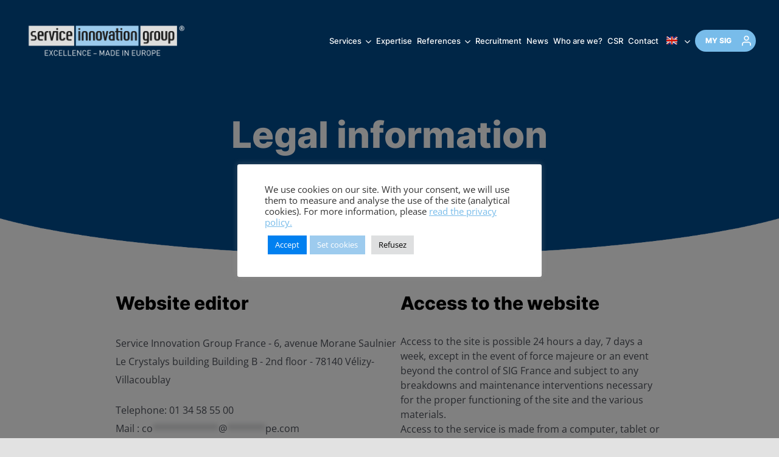

--- FILE ---
content_type: text/html; charset=UTF-8
request_url: https://www.sigeurope.fr/en/mentions-legales/
body_size: 141775
content:
<!DOCTYPE html>
<html class="avada-html-layout-wide avada-html-header-position-top avada-is-100-percent-template avada-header-color-not-opaque" lang="en-GB" prefix="og: http://ogp.me/ns# fb: http://ogp.me/ns/fb#">
<head>
    
<!-- Google Tag Manager -->
<script>(function(w,d,s,l,i){w[l]=w[l]||[];w[l].push({'gtm.start':
new Date().getTime(),event:'gtm.js'});var f=d.getElementsByTagName(s)[0],
j=d.createElement(s),dl=l!='dataLayer'?'&l='+l:'';j.async=true;j.src=
'https://www.googletagmanager.com/gtm.js?id='+i+dl;f.parentNode.insertBefore(j,f);
})(window,document,'script','dataLayer','GTM-WTSH66N');</script>
<!-- End Google Tag Manager -->
    
	<meta http-equiv="X-UA-Compatible" content="IE=edge" />
	<meta http-equiv="Content-Type" content="text/html; charset=utf-8"/>
<script type="text/javascript">
/* <![CDATA[ */
 var gform;gform||(document.addEventListener("gform_main_scripts_loaded",function(){gform.scriptsLoaded=!0}),window.addEventListener("DOMContentLoaded",function(){gform.domLoaded=!0}),gform={domLoaded:!1,scriptsLoaded:!1,initializeOnLoaded:function(o){gform.domLoaded&&gform.scriptsLoaded?o():!gform.domLoaded&&gform.scriptsLoaded?window.addEventListener("DOMContentLoaded",o):document.addEventListener("gform_main_scripts_loaded",o)},hooks:{action:{},filter:{}},addAction:function(o,n,r,t){gform.addHook("action",o,n,r,t)},addFilter:function(o,n,r,t){gform.addHook("filter",o,n,r,t)},doAction:function(o){gform.doHook("action",o,arguments)},applyFilters:function(o){return gform.doHook("filter",o,arguments)},removeAction:function(o,n){gform.removeHook("action",o,n)},removeFilter:function(o,n,r){gform.removeHook("filter",o,n,r)},addHook:function(o,n,r,t,i){null==gform.hooks[o][n]&&(gform.hooks[o][n]=[]);var e=gform.hooks[o][n];null==i&&(i=n+"_"+e.length),gform.hooks[o][n].push({tag:i,callable:r,priority:t=null==t?10:t})},doHook:function(n,o,r){var t;if(r=Array.prototype.slice.call(r,1),null!=gform.hooks[n][o]&&((o=gform.hooks[n][o]).sort(function(o,n){return o.priority-n.priority}),o.forEach(function(o){"function"!=typeof(t=o.callable)&&(t=window[t]),"action"==n?t.apply(null,r):r[0]=t.apply(null,r)})),"filter"==n)return r[0]},removeHook:function(o,n,t,i){var r;null!=gform.hooks[o][n]&&(r=(r=gform.hooks[o][n]).filter(function(o,n,r){return!!(null!=i&&i!=o.tag||null!=t&&t!=o.priority)}),gform.hooks[o][n]=r)}}); 
/* ]]> */
</script>

	<meta name="viewport" content="width=device-width, initial-scale=1" />
	
            <script data-no-defer="1" data-ezscrex="false" data-cfasync="false" data-pagespeed-no-defer data-cookieconsent="ignore">
                var ctPublicFunctions = {"_ajax_nonce":"c0787e0829","_rest_nonce":"206122b2e2","_ajax_url":"\/wp-admin\/admin-ajax.php","_rest_url":"https:\/\/www.sigeurope.fr\/en\/wp-json\/","data__cookies_type":"none","data__ajax_type":"rest","data__bot_detector_enabled":"0","data__frontend_data_log_enabled":1,"cookiePrefix":"","wprocket_detected":false,"host_url":"www.sigeurope.fr","text__ee_click_to_select":"Click to select the whole data","text__ee_original_email":"The complete one is","text__ee_got_it":"Got it","text__ee_blocked":"Blocked","text__ee_cannot_connect":"Cannot connect","text__ee_cannot_decode":"Can not decode email. Unknown reason","text__ee_email_decoder":"CleanTalk email decoder","text__ee_wait_for_decoding":"The magic is on the way!","text__ee_decoding_process":"Please wait a few seconds while we decode the contact data."}
            </script>
        
            <script data-no-defer="1" data-ezscrex="false" data-cfasync="false" data-pagespeed-no-defer data-cookieconsent="ignore">
                var ctPublic = {"_ajax_nonce":"c0787e0829","settings__forms__check_internal":"0","settings__forms__check_external":"0","settings__forms__force_protection":"0","settings__forms__search_test":"1","settings__forms__wc_add_to_cart":"0","settings__data__bot_detector_enabled":"0","settings__sfw__anti_crawler":0,"blog_home":"https:\/\/www.sigeurope.fr\/en\/","pixel__setting":"3","pixel__enabled":true,"pixel__url":"https:\/\/moderate3-v4.cleantalk.org\/pixel\/1ab515539cb000e5b010002d2722ffcb.gif","data__email_check_before_post":"1","data__email_check_exist_post":"0","data__cookies_type":"none","data__key_is_ok":true,"data__visible_fields_required":true,"wl_brandname":"Anti-Spam by CleanTalk","wl_brandname_short":"CleanTalk","ct_checkjs_key":"58d6a00f937b5a4c0217a3c3159d7c863b284f855d6c443baabeff331951e81c","emailEncoderPassKey":"64530595ed6726cfe61a00546fe1059e","bot_detector_forms_excluded":"W10=","advancedCacheExists":true,"varnishCacheExists":false,"wc_ajax_add_to_cart":false}
            </script>
        
<!-- Search Engine Optimization by Rank Math - https://rankmath.com/ -->
<title>les Mentions légales - Service Innovation Group France</title>
<meta name="description" content="Editeur du site : Service Innovation Group France, 34 avenue de l’Europe, Bâtiment Energy 4 78941 Vélizy-Villacoublay Cedex"/>
<meta name="robots" content="nofollow, index, max-snippet:-1, max-video-preview:-1, max-image-preview:large"/>
<link rel="canonical" href="https://www.sigeurope.fr/en/mentions-legales/" />
<meta property="og:locale" content="en_GB" />
<meta property="og:type" content="article" />
<meta property="og:title" content="les Mentions légales - Service Innovation Group France" />
<meta property="og:description" content="Editeur du site : Service Innovation Group France, 34 avenue de l’Europe, Bâtiment Energy 4 78941 Vélizy-Villacoublay Cedex" />
<meta property="og:url" content="https://www.sigeurope.fr/en/mentions-legales/" />
<meta property="og:site_name" content="SIG - Service Innovation Group France" />
<meta property="og:updated_time" content="2022-07-05T17:26:35+02:00" />
<meta name="twitter:card" content="summary_large_image" />
<meta name="twitter:title" content="les Mentions légales - Service Innovation Group France" />
<meta name="twitter:description" content="Editeur du site : Service Innovation Group France, 34 avenue de l’Europe, Bâtiment Energy 4 78941 Vélizy-Villacoublay Cedex" />
<meta name="twitter:label1" content="Time to read" />
<meta name="twitter:data1" content="13 minutes" />
<script type="application/ld+json" class="rank-math-schema">{"@context":"https://schema.org","@graph":[{"@type":"BreadcrumbList","@id":"https://www.sigeurope.fr/en/mentions-legales/#breadcrumb","itemListElement":[{"@type":"ListItem","position":"1","item":{"@id":"https://www.sigeurope.fr","name":"Accueil"}},{"@type":"ListItem","position":"2","item":{"@id":"https://www.sigeurope.fr/en/mentions-legales/","name":"Mentions l\u00e9gales"}}]}]}</script>
<!-- /Rank Math WordPress SEO plugin -->

<link rel="alternate" type="application/rss+xml" title="Service Innovation Group France - SIG &raquo; Feed" href="https://www.sigeurope.fr/en/feed/" />
<link rel="alternate" type="application/rss+xml" title="Service Innovation Group France - SIG &raquo; Comments Feed" href="https://www.sigeurope.fr/en/comments/feed/" />
		
		
		
		
		
		<link rel="alternate" title="oEmbed (JSON)" type="application/json+oembed" href="https://www.sigeurope.fr/en/wp-json/oembed/1.0/embed?url=https%3A%2F%2Fwww.sigeurope.fr%2Fen%2Fmentions-legales%2F" />
<link rel="alternate" title="oEmbed (XML)" type="text/xml+oembed" href="https://www.sigeurope.fr/en/wp-json/oembed/1.0/embed?url=https%3A%2F%2Fwww.sigeurope.fr%2Fen%2Fmentions-legales%2F&#038;format=xml" />

		<meta property="og:title" content="Mentions légales"/>
		<meta property="og:type" content="article"/>
		<meta property="og:url" content="https://www.sigeurope.fr/en/mentions-legales/"/>
		<meta property="og:site_name" content="Service Innovation Group France - SIG"/>
		<meta property="og:description" content="Editeur du siteService Innovation Group France - 6, avenue Morane Saulnier Immeuble Le Crystalys"/>

									<meta property="og:image" content="https://www.sigeurope.fr/wp-content/uploads/2023/10/HERO-LOGOTYPE-WHITE.png"/>
							<style id='wp-img-auto-sizes-contain-inline-css' type='text/css'>
img:is([sizes=auto i],[sizes^="auto," i]){contain-intrinsic-size:3000px 1500px}
/*# sourceURL=wp-img-auto-sizes-contain-inline-css */
</style>
<style id='wp-emoji-styles-inline-css' type='text/css'>

	img.wp-smiley, img.emoji {
		display: inline !important;
		border: none !important;
		box-shadow: none !important;
		height: 1em !important;
		width: 1em !important;
		margin: 0 0.07em !important;
		vertical-align: -0.1em !important;
		background: none !important;
		padding: 0 !important;
	}
/*# sourceURL=wp-emoji-styles-inline-css */
</style>
<style id='wp-block-library-inline-css' type='text/css'>
:root{--wp-block-synced-color:#7a00df;--wp-block-synced-color--rgb:122,0,223;--wp-bound-block-color:var(--wp-block-synced-color);--wp-editor-canvas-background:#ddd;--wp-admin-theme-color:#007cba;--wp-admin-theme-color--rgb:0,124,186;--wp-admin-theme-color-darker-10:#006ba1;--wp-admin-theme-color-darker-10--rgb:0,107,160.5;--wp-admin-theme-color-darker-20:#005a87;--wp-admin-theme-color-darker-20--rgb:0,90,135;--wp-admin-border-width-focus:2px}@media (min-resolution:192dpi){:root{--wp-admin-border-width-focus:1.5px}}.wp-element-button{cursor:pointer}:root .has-very-light-gray-background-color{background-color:#eee}:root .has-very-dark-gray-background-color{background-color:#313131}:root .has-very-light-gray-color{color:#eee}:root .has-very-dark-gray-color{color:#313131}:root .has-vivid-green-cyan-to-vivid-cyan-blue-gradient-background{background:linear-gradient(135deg,#00d084,#0693e3)}:root .has-purple-crush-gradient-background{background:linear-gradient(135deg,#34e2e4,#4721fb 50%,#ab1dfe)}:root .has-hazy-dawn-gradient-background{background:linear-gradient(135deg,#faaca8,#dad0ec)}:root .has-subdued-olive-gradient-background{background:linear-gradient(135deg,#fafae1,#67a671)}:root .has-atomic-cream-gradient-background{background:linear-gradient(135deg,#fdd79a,#004a59)}:root .has-nightshade-gradient-background{background:linear-gradient(135deg,#330968,#31cdcf)}:root .has-midnight-gradient-background{background:linear-gradient(135deg,#020381,#2874fc)}:root{--wp--preset--font-size--normal:16px;--wp--preset--font-size--huge:42px}.has-regular-font-size{font-size:1em}.has-larger-font-size{font-size:2.625em}.has-normal-font-size{font-size:var(--wp--preset--font-size--normal)}.has-huge-font-size{font-size:var(--wp--preset--font-size--huge)}.has-text-align-center{text-align:center}.has-text-align-left{text-align:left}.has-text-align-right{text-align:right}.has-fit-text{white-space:nowrap!important}#end-resizable-editor-section{display:none}.aligncenter{clear:both}.items-justified-left{justify-content:flex-start}.items-justified-center{justify-content:center}.items-justified-right{justify-content:flex-end}.items-justified-space-between{justify-content:space-between}.screen-reader-text{border:0;clip-path:inset(50%);height:1px;margin:-1px;overflow:hidden;padding:0;position:absolute;width:1px;word-wrap:normal!important}.screen-reader-text:focus{background-color:#ddd;clip-path:none;color:#444;display:block;font-size:1em;height:auto;left:5px;line-height:normal;padding:15px 23px 14px;text-decoration:none;top:5px;width:auto;z-index:100000}html :where(.has-border-color){border-style:solid}html :where([style*=border-top-color]){border-top-style:solid}html :where([style*=border-right-color]){border-right-style:solid}html :where([style*=border-bottom-color]){border-bottom-style:solid}html :where([style*=border-left-color]){border-left-style:solid}html :where([style*=border-width]){border-style:solid}html :where([style*=border-top-width]){border-top-style:solid}html :where([style*=border-right-width]){border-right-style:solid}html :where([style*=border-bottom-width]){border-bottom-style:solid}html :where([style*=border-left-width]){border-left-style:solid}html :where(img[class*=wp-image-]){height:auto;max-width:100%}:where(figure){margin:0 0 1em}html :where(.is-position-sticky){--wp-admin--admin-bar--position-offset:var(--wp-admin--admin-bar--height,0px)}@media screen and (max-width:600px){html :where(.is-position-sticky){--wp-admin--admin-bar--position-offset:0px}}

/*# sourceURL=wp-block-library-inline-css */
</style><style id='global-styles-inline-css' type='text/css'>
:root{--wp--preset--aspect-ratio--square: 1;--wp--preset--aspect-ratio--4-3: 4/3;--wp--preset--aspect-ratio--3-4: 3/4;--wp--preset--aspect-ratio--3-2: 3/2;--wp--preset--aspect-ratio--2-3: 2/3;--wp--preset--aspect-ratio--16-9: 16/9;--wp--preset--aspect-ratio--9-16: 9/16;--wp--preset--color--black: #000000;--wp--preset--color--cyan-bluish-gray: #abb8c3;--wp--preset--color--white: #ffffff;--wp--preset--color--pale-pink: #f78da7;--wp--preset--color--vivid-red: #cf2e2e;--wp--preset--color--luminous-vivid-orange: #ff6900;--wp--preset--color--luminous-vivid-amber: #fcb900;--wp--preset--color--light-green-cyan: #7bdcb5;--wp--preset--color--vivid-green-cyan: #00d084;--wp--preset--color--pale-cyan-blue: #8ed1fc;--wp--preset--color--vivid-cyan-blue: #0693e3;--wp--preset--color--vivid-purple: #9b51e0;--wp--preset--gradient--vivid-cyan-blue-to-vivid-purple: linear-gradient(135deg,rgb(6,147,227) 0%,rgb(155,81,224) 100%);--wp--preset--gradient--light-green-cyan-to-vivid-green-cyan: linear-gradient(135deg,rgb(122,220,180) 0%,rgb(0,208,130) 100%);--wp--preset--gradient--luminous-vivid-amber-to-luminous-vivid-orange: linear-gradient(135deg,rgb(252,185,0) 0%,rgb(255,105,0) 100%);--wp--preset--gradient--luminous-vivid-orange-to-vivid-red: linear-gradient(135deg,rgb(255,105,0) 0%,rgb(207,46,46) 100%);--wp--preset--gradient--very-light-gray-to-cyan-bluish-gray: linear-gradient(135deg,rgb(238,238,238) 0%,rgb(169,184,195) 100%);--wp--preset--gradient--cool-to-warm-spectrum: linear-gradient(135deg,rgb(74,234,220) 0%,rgb(151,120,209) 20%,rgb(207,42,186) 40%,rgb(238,44,130) 60%,rgb(251,105,98) 80%,rgb(254,248,76) 100%);--wp--preset--gradient--blush-light-purple: linear-gradient(135deg,rgb(255,206,236) 0%,rgb(152,150,240) 100%);--wp--preset--gradient--blush-bordeaux: linear-gradient(135deg,rgb(254,205,165) 0%,rgb(254,45,45) 50%,rgb(107,0,62) 100%);--wp--preset--gradient--luminous-dusk: linear-gradient(135deg,rgb(255,203,112) 0%,rgb(199,81,192) 50%,rgb(65,88,208) 100%);--wp--preset--gradient--pale-ocean: linear-gradient(135deg,rgb(255,245,203) 0%,rgb(182,227,212) 50%,rgb(51,167,181) 100%);--wp--preset--gradient--electric-grass: linear-gradient(135deg,rgb(202,248,128) 0%,rgb(113,206,126) 100%);--wp--preset--gradient--midnight: linear-gradient(135deg,rgb(2,3,129) 0%,rgb(40,116,252) 100%);--wp--preset--font-size--small: 12px;--wp--preset--font-size--medium: 20px;--wp--preset--font-size--large: 24px;--wp--preset--font-size--x-large: 42px;--wp--preset--font-size--normal: 16px;--wp--preset--font-size--xlarge: 32px;--wp--preset--font-size--huge: 48px;--wp--preset--spacing--20: 0.44rem;--wp--preset--spacing--30: 0.67rem;--wp--preset--spacing--40: 1rem;--wp--preset--spacing--50: 1.5rem;--wp--preset--spacing--60: 2.25rem;--wp--preset--spacing--70: 3.38rem;--wp--preset--spacing--80: 5.06rem;--wp--preset--shadow--natural: 6px 6px 9px rgba(0, 0, 0, 0.2);--wp--preset--shadow--deep: 12px 12px 50px rgba(0, 0, 0, 0.4);--wp--preset--shadow--sharp: 6px 6px 0px rgba(0, 0, 0, 0.2);--wp--preset--shadow--outlined: 6px 6px 0px -3px rgb(255, 255, 255), 6px 6px rgb(0, 0, 0);--wp--preset--shadow--crisp: 6px 6px 0px rgb(0, 0, 0);}:where(.is-layout-flex){gap: 0.5em;}:where(.is-layout-grid){gap: 0.5em;}body .is-layout-flex{display: flex;}.is-layout-flex{flex-wrap: wrap;align-items: center;}.is-layout-flex > :is(*, div){margin: 0;}body .is-layout-grid{display: grid;}.is-layout-grid > :is(*, div){margin: 0;}:where(.wp-block-columns.is-layout-flex){gap: 2em;}:where(.wp-block-columns.is-layout-grid){gap: 2em;}:where(.wp-block-post-template.is-layout-flex){gap: 1.25em;}:where(.wp-block-post-template.is-layout-grid){gap: 1.25em;}.has-black-color{color: var(--wp--preset--color--black) !important;}.has-cyan-bluish-gray-color{color: var(--wp--preset--color--cyan-bluish-gray) !important;}.has-white-color{color: var(--wp--preset--color--white) !important;}.has-pale-pink-color{color: var(--wp--preset--color--pale-pink) !important;}.has-vivid-red-color{color: var(--wp--preset--color--vivid-red) !important;}.has-luminous-vivid-orange-color{color: var(--wp--preset--color--luminous-vivid-orange) !important;}.has-luminous-vivid-amber-color{color: var(--wp--preset--color--luminous-vivid-amber) !important;}.has-light-green-cyan-color{color: var(--wp--preset--color--light-green-cyan) !important;}.has-vivid-green-cyan-color{color: var(--wp--preset--color--vivid-green-cyan) !important;}.has-pale-cyan-blue-color{color: var(--wp--preset--color--pale-cyan-blue) !important;}.has-vivid-cyan-blue-color{color: var(--wp--preset--color--vivid-cyan-blue) !important;}.has-vivid-purple-color{color: var(--wp--preset--color--vivid-purple) !important;}.has-black-background-color{background-color: var(--wp--preset--color--black) !important;}.has-cyan-bluish-gray-background-color{background-color: var(--wp--preset--color--cyan-bluish-gray) !important;}.has-white-background-color{background-color: var(--wp--preset--color--white) !important;}.has-pale-pink-background-color{background-color: var(--wp--preset--color--pale-pink) !important;}.has-vivid-red-background-color{background-color: var(--wp--preset--color--vivid-red) !important;}.has-luminous-vivid-orange-background-color{background-color: var(--wp--preset--color--luminous-vivid-orange) !important;}.has-luminous-vivid-amber-background-color{background-color: var(--wp--preset--color--luminous-vivid-amber) !important;}.has-light-green-cyan-background-color{background-color: var(--wp--preset--color--light-green-cyan) !important;}.has-vivid-green-cyan-background-color{background-color: var(--wp--preset--color--vivid-green-cyan) !important;}.has-pale-cyan-blue-background-color{background-color: var(--wp--preset--color--pale-cyan-blue) !important;}.has-vivid-cyan-blue-background-color{background-color: var(--wp--preset--color--vivid-cyan-blue) !important;}.has-vivid-purple-background-color{background-color: var(--wp--preset--color--vivid-purple) !important;}.has-black-border-color{border-color: var(--wp--preset--color--black) !important;}.has-cyan-bluish-gray-border-color{border-color: var(--wp--preset--color--cyan-bluish-gray) !important;}.has-white-border-color{border-color: var(--wp--preset--color--white) !important;}.has-pale-pink-border-color{border-color: var(--wp--preset--color--pale-pink) !important;}.has-vivid-red-border-color{border-color: var(--wp--preset--color--vivid-red) !important;}.has-luminous-vivid-orange-border-color{border-color: var(--wp--preset--color--luminous-vivid-orange) !important;}.has-luminous-vivid-amber-border-color{border-color: var(--wp--preset--color--luminous-vivid-amber) !important;}.has-light-green-cyan-border-color{border-color: var(--wp--preset--color--light-green-cyan) !important;}.has-vivid-green-cyan-border-color{border-color: var(--wp--preset--color--vivid-green-cyan) !important;}.has-pale-cyan-blue-border-color{border-color: var(--wp--preset--color--pale-cyan-blue) !important;}.has-vivid-cyan-blue-border-color{border-color: var(--wp--preset--color--vivid-cyan-blue) !important;}.has-vivid-purple-border-color{border-color: var(--wp--preset--color--vivid-purple) !important;}.has-vivid-cyan-blue-to-vivid-purple-gradient-background{background: var(--wp--preset--gradient--vivid-cyan-blue-to-vivid-purple) !important;}.has-light-green-cyan-to-vivid-green-cyan-gradient-background{background: var(--wp--preset--gradient--light-green-cyan-to-vivid-green-cyan) !important;}.has-luminous-vivid-amber-to-luminous-vivid-orange-gradient-background{background: var(--wp--preset--gradient--luminous-vivid-amber-to-luminous-vivid-orange) !important;}.has-luminous-vivid-orange-to-vivid-red-gradient-background{background: var(--wp--preset--gradient--luminous-vivid-orange-to-vivid-red) !important;}.has-very-light-gray-to-cyan-bluish-gray-gradient-background{background: var(--wp--preset--gradient--very-light-gray-to-cyan-bluish-gray) !important;}.has-cool-to-warm-spectrum-gradient-background{background: var(--wp--preset--gradient--cool-to-warm-spectrum) !important;}.has-blush-light-purple-gradient-background{background: var(--wp--preset--gradient--blush-light-purple) !important;}.has-blush-bordeaux-gradient-background{background: var(--wp--preset--gradient--blush-bordeaux) !important;}.has-luminous-dusk-gradient-background{background: var(--wp--preset--gradient--luminous-dusk) !important;}.has-pale-ocean-gradient-background{background: var(--wp--preset--gradient--pale-ocean) !important;}.has-electric-grass-gradient-background{background: var(--wp--preset--gradient--electric-grass) !important;}.has-midnight-gradient-background{background: var(--wp--preset--gradient--midnight) !important;}.has-small-font-size{font-size: var(--wp--preset--font-size--small) !important;}.has-medium-font-size{font-size: var(--wp--preset--font-size--medium) !important;}.has-large-font-size{font-size: var(--wp--preset--font-size--large) !important;}.has-x-large-font-size{font-size: var(--wp--preset--font-size--x-large) !important;}
/*# sourceURL=global-styles-inline-css */
</style>

<style id='classic-theme-styles-inline-css' type='text/css'>
/*! This file is auto-generated */
.wp-block-button__link{color:#fff;background-color:#32373c;border-radius:9999px;box-shadow:none;text-decoration:none;padding:calc(.667em + 2px) calc(1.333em + 2px);font-size:1.125em}.wp-block-file__button{background:#32373c;color:#fff;text-decoration:none}
/*# sourceURL=/wp-includes/css/classic-themes.min.css */
</style>
<link rel='stylesheet' id='cleantalk-public-css-css' href='https://www.sigeurope.fr/wp-content/plugins/cleantalk-spam-protect/css/cleantalk-public.min.css?ver=6.70.1_1766173003' type='text/css' media='all' />
<link rel='stylesheet' id='cleantalk-email-decoder-css-css' href='https://www.sigeurope.fr/wp-content/plugins/cleantalk-spam-protect/css/cleantalk-email-decoder.min.css?ver=6.70.1_1766173003' type='text/css' media='all' />
<link rel='stylesheet' id='cookie-law-info-css' href='https://www.sigeurope.fr/wp-content/plugins/cookie-law-info/legacy/public/css/cookie-law-info-public.css?ver=3.2.10' type='text/css' media='all' />
<link rel='stylesheet' id='cookie-law-info-gdpr-css' href='https://www.sigeurope.fr/wp-content/plugins/cookie-law-info/legacy/public/css/cookie-law-info-gdpr.css?ver=3.2.10' type='text/css' media='all' />
<link rel='stylesheet' id='trp-language-switcher-style-css' href='https://www.sigeurope.fr/wp-content/plugins/translatepress-multilingual/assets/css/trp-language-switcher.css?ver=3.0.7' type='text/css' media='all' />
<link rel='stylesheet' id='mimetypes-link-icons-css' href='https://www.sigeurope.fr/wp-content/plugins/mimetypes-link-icons/css/style.php?cssvars=[base64]&#038;ver=3.0' type='text/css' media='all' />
<link rel='stylesheet' id='slickcss-css' href='https://www.sigeurope.fr/wp-content/themes/wp-sig-theme/css/slick.css?ver=6.9' type='text/css' media='all' />
<link rel='stylesheet' id='litycss-css' href='https://www.sigeurope.fr/wp-content/themes/wp-sig-theme/css/lity.min.css?ver=6.9' type='text/css' media='all' />
<link rel='stylesheet' id='child-style-css' href='https://www.sigeurope.fr/wp-content/themes/wp-sig-theme/style.css?ver=6.9' type='text/css' media='all' />
<link rel='stylesheet' id='fusion-dynamic-css-css' href='https://www.sigeurope.fr/wp-content/uploads/fusion-styles/97686c54d0509e2b38a79bcc68679934.min.css?ver=3.3.1' type='text/css' media='all' />
<script type="text/javascript" async src="https://www.sigeurope.fr/wp-content/plugins/burst-statistics/helpers/timeme/timeme.min.js?ver=1749228218" id="burst-timeme-js"></script>
<script type="text/javascript" id="burst-js-extra">
/* <![CDATA[ */
var burst = {"tracking":{"isInitialHit":true,"lastUpdateTimestamp":0,"beacon_url":"https://www.sigeurope.fr/wp-content/plugins/burst-statistics/endpoint.php"},"options":{"cookieless":0,"pageUrl":"https://www.sigeurope.fr/en/mentions-legales/","beacon_enabled":1,"do_not_track":1,"enable_turbo_mode":0,"track_url_change":0,"cookie_retention_days":30},"goals":{"completed":[],"scriptUrl":"https://www.sigeurope.fr/wp-content/plugins/burst-statistics//assets/js/build/burst-goals.js?v=2.0.8","active":[]},"cache":{"uid":null,"fingerprint":null,"isUserAgent":null,"isDoNotTrack":null,"useCookies":null}};
//# sourceURL=burst-js-extra
/* ]]> */
</script>
<script type="text/javascript" async src="https://www.sigeurope.fr/wp-content/plugins/burst-statistics/assets/js/build/burst.min.js?ver=1749228218" id="burst-js"></script>
<script type="text/javascript" src="https://www.sigeurope.fr/wp-includes/js/jquery/jquery.min.js?ver=3.7.1" id="jquery-core-js"></script>
<script type="text/javascript" src="https://www.sigeurope.fr/wp-includes/js/jquery/jquery-migrate.min.js?ver=3.4.1" id="jquery-migrate-js"></script>
<script type="text/javascript" src="https://www.sigeurope.fr/wp-content/plugins/cleantalk-spam-protect/js/apbct-public-bundle_gathering.min.js?ver=6.70.1_1766173003" id="apbct-public-bundle_gathering.min-js-js"></script>
<script type="text/javascript" id="cookie-law-info-js-extra">
/* <![CDATA[ */
var Cli_Data = {"nn_cookie_ids":[],"cookielist":[],"non_necessary_cookies":[],"ccpaEnabled":"","ccpaRegionBased":"","ccpaBarEnabled":"","strictlyEnabled":["necessary","obligatoire"],"ccpaType":"gdpr","js_blocking":"1","custom_integration":"","triggerDomRefresh":"","secure_cookies":""};
var cli_cookiebar_settings = {"animate_speed_hide":"500","animate_speed_show":"500","background":"#FFF","border":"#b1a6a6c2","border_on":"","button_1_button_colour":"#0080f0","button_1_button_hover":"#0066c0","button_1_link_colour":"#fff","button_1_as_button":"1","button_1_new_win":"","button_2_button_colour":"#333","button_2_button_hover":"#292929","button_2_link_colour":"#444","button_2_as_button":"1","button_2_hidebar":"","button_3_button_colour":"#dedfe0","button_3_button_hover":"#b2b2b3","button_3_link_colour":"#000000","button_3_as_button":"1","button_3_new_win":"","button_4_button_colour":"#9dcbee","button_4_button_hover":"#7ea2be","button_4_link_colour":"#ffffff","button_4_as_button":"1","button_7_button_colour":"#0080f0","button_7_button_hover":"#0066c0","button_7_link_colour":"#ffffff","button_7_as_button":"1","button_7_new_win":"","font_family":"inherit","header_fix":"","notify_animate_hide":"1","notify_animate_show":"","notify_div_id":"#cookie-law-info-bar","notify_position_horizontal":"right","notify_position_vertical":"bottom","scroll_close":"","scroll_close_reload":"","accept_close_reload":"","reject_close_reload":"","showagain_tab":"","showagain_background":"#fff","showagain_border":"#000","showagain_div_id":"#cookie-law-info-again","showagain_x_position":"100px","text":"#333333","show_once_yn":"","show_once":"10000","logging_on":"","as_popup":"","popup_overlay":"1","bar_heading_text":"","cookie_bar_as":"popup","popup_showagain_position":"bottom-right","widget_position":"left"};
var log_object = {"ajax_url":"https://www.sigeurope.fr/wp-admin/admin-ajax.php"};
//# sourceURL=cookie-law-info-js-extra
/* ]]> */
</script>
<script type="text/javascript" src="https://www.sigeurope.fr/wp-content/plugins/cookie-law-info/legacy/public/js/cookie-law-info-public.js?ver=3.2.10" id="cookie-law-info-js"></script>
<script type="text/javascript" src="https://www.sigeurope.fr/wp-content/themes/wp-sig-theme/js/slick.min.js?ver=6.9" id="slickjs-js"></script>
<script type="text/javascript" src="https://www.sigeurope.fr/wp-content/themes/wp-sig-theme/js/numscroller.js?ver=6.9" id="numscollerjs-js"></script>
<script type="text/javascript" src="https://www.sigeurope.fr/wp-content/themes/wp-sig-theme/js/jquery.paroller.min.js?ver=6.9" id="parollerjs-js"></script>
<script type="text/javascript" src="https://www.sigeurope.fr/wp-content/themes/wp-sig-theme/js//isotope.pkgd.min.js?ver=6.9" id="isotopes-js"></script>
<script type="text/javascript" src="https://www.sigeurope.fr/wp-content/themes/wp-sig-theme/js/lity.min.js?ver=6.9" id="lityjs-js"></script>
<link rel="https://api.w.org/" href="https://www.sigeurope.fr/en/wp-json/" /><link rel="alternate" title="JSON" type="application/json" href="https://www.sigeurope.fr/en/wp-json/wp/v2/pages/762" /><link rel="EditURI" type="application/rsd+xml" title="RSD" href="https://www.sigeurope.fr/xmlrpc.php?rsd" />
<meta name="generator" content="WordPress 6.9" />
<link rel='shortlink' href='https://www.sigeurope.fr/en/?p=762' />
<!-- start Simple Custom CSS and JS -->
<style type="text/css">
ul#menu-main-menu>li>a {
	font-size: 16px !important;
}
@media (max-width: 1350px){
	ul#menu-main-menu>li>a {
		font-size: 13px !important;
	}
}
ul#menu-main-menu>li {
	padding-right: 8px !important;
}
@media (max-width: 1150px){
	.fusion-header img.fusion-standard-logo {
		max-width: 160px !important;
	}
}
@media (min-width: 1155px){ 
	.fusion-header img.fusion-standard-logo {
		max-width: 290px !important;
	}
}
@media (max-width: 1000px){
	header.fusion-header-wrapper.fixed img.fusion-sticky-logo {
		max-width: 160px !important;
	}
	li#menu-item-502.btn-menu>a .menu-text {
		width: 110px !important;
	}
}
</style>
<!-- end Simple Custom CSS and JS -->

		<!-- GA Google Analytics @ https://m0n.co/ga -->
		<script>
			(function(i,s,o,g,r,a,m){i['GoogleAnalyticsObject']=r;i[r]=i[r]||function(){
			(i[r].q=i[r].q||[]).push(arguments)},i[r].l=1*new Date();a=s.createElement(o),
			m=s.getElementsByTagName(o)[0];a.async=1;a.src=g;m.parentNode.insertBefore(a,m)
			})(window,document,'script','https://www.google-analytics.com/analytics.js','ga');
			ga('create', 'G-0SZ5N3HDN1', 'auto');
			ga('send', 'pageview');
		</script>

	<link rel="alternate" hreflang="fr-FR" href="https://www.sigeurope.fr/mentions-legales/"/>
<link rel="alternate" hreflang="en-GB" href="https://www.sigeurope.fr/en/mentions-legales/"/>
<link rel="alternate" hreflang="fr" href="https://www.sigeurope.fr/mentions-legales/"/>
<link rel="alternate" hreflang="en" href="https://www.sigeurope.fr/en/mentions-legales/"/>
<link rel="preconnect" href="https://fonts.googleapis.com">
    <link rel="preconnect" href="https://fonts.gstatic.com" crossorigin>
    <link href="https://fonts.googleapis.com/css2?family=Roboto:wght@300;400;500;700;900&display=swap" rel="stylesheet"><style type="text/css" id="css-fb-visibility">@media screen and (max-width: 640px){.fusion-no-small-visibility{display:none !important;}body:not(.fusion-builder-ui-wireframe) .sm-text-align-center{text-align:center !important;}body:not(.fusion-builder-ui-wireframe) .sm-text-align-left{text-align:left !important;}body:not(.fusion-builder-ui-wireframe) .sm-text-align-right{text-align:right !important;}body:not(.fusion-builder-ui-wireframe) .sm-mx-auto{margin-left:auto !important;margin-right:auto !important;}body:not(.fusion-builder-ui-wireframe) .sm-ml-auto{margin-left:auto !important;}body:not(.fusion-builder-ui-wireframe) .sm-mr-auto{margin-right:auto !important;}body:not(.fusion-builder-ui-wireframe) .fusion-absolute-position-small{position:absolute;top:auto;width:100%;}}@media screen and (min-width: 641px) and (max-width: 1024px){.fusion-no-medium-visibility{display:none !important;}body:not(.fusion-builder-ui-wireframe) .md-text-align-center{text-align:center !important;}body:not(.fusion-builder-ui-wireframe) .md-text-align-left{text-align:left !important;}body:not(.fusion-builder-ui-wireframe) .md-text-align-right{text-align:right !important;}body:not(.fusion-builder-ui-wireframe) .md-mx-auto{margin-left:auto !important;margin-right:auto !important;}body:not(.fusion-builder-ui-wireframe) .md-ml-auto{margin-left:auto !important;}body:not(.fusion-builder-ui-wireframe) .md-mr-auto{margin-right:auto !important;}body:not(.fusion-builder-ui-wireframe) .fusion-absolute-position-medium{position:absolute;top:auto;width:100%;}}@media screen and (min-width: 1025px){.fusion-no-large-visibility{display:none !important;}body:not(.fusion-builder-ui-wireframe) .lg-text-align-center{text-align:center !important;}body:not(.fusion-builder-ui-wireframe) .lg-text-align-left{text-align:left !important;}body:not(.fusion-builder-ui-wireframe) .lg-text-align-right{text-align:right !important;}body:not(.fusion-builder-ui-wireframe) .lg-mx-auto{margin-left:auto !important;margin-right:auto !important;}body:not(.fusion-builder-ui-wireframe) .lg-ml-auto{margin-left:auto !important;}body:not(.fusion-builder-ui-wireframe) .lg-mr-auto{margin-right:auto !important;}body:not(.fusion-builder-ui-wireframe) .fusion-absolute-position-large{position:absolute;top:auto;width:100%;}}</style><style type="text/css">.recentcomments a{display:inline !important;padding:0 !important;margin:0 !important;}</style><script type="text/javascript" id="google_gtagjs" src="https://www.googletagmanager.com/gtag/js?id=G-0SZ5N3HDN1" async="async"></script>
<script type="text/javascript" id="google_gtagjs-inline">
/* <![CDATA[ */
window.dataLayer = window.dataLayer || [];function gtag(){dataLayer.push(arguments);}gtag('js', new Date());gtag('config', 'G-0SZ5N3HDN1', {} );
/* ]]> */
</script>
<link rel="icon" href="https://www.sigeurope.fr/wp-content/uploads/2023/08/cropped-Social-Logo-Final-32x32.png" sizes="32x32" />
<link rel="icon" href="https://www.sigeurope.fr/wp-content/uploads/2023/08/cropped-Social-Logo-Final-192x192.png" sizes="192x192" />
<link rel="apple-touch-icon" href="https://www.sigeurope.fr/wp-content/uploads/2023/08/cropped-Social-Logo-Final-180x180.png" />
<meta name="msapplication-TileImage" content="https://www.sigeurope.fr/wp-content/uploads/2023/08/cropped-Social-Logo-Final-270x270.png" />
		<script type="text/javascript">
			var doc = document.documentElement;
			doc.setAttribute( 'data-useragent', navigator.userAgent );
		</script>
		
	<link rel='stylesheet' id='gform_basic-css' href='https://www.sigeurope.fr/wp-content/plugins/gravityforms/css/basic.min.css?ver=2.5.16' type='text/css' media='all' />
<link rel='stylesheet' id='gform_theme_ie11-css' href='https://www.sigeurope.fr/wp-content/plugins/gravityforms/css/theme-ie11.min.css?ver=2.5.16' type='text/css' media='all' />
<link rel='stylesheet' id='gform_theme-css' href='https://www.sigeurope.fr/wp-content/plugins/gravityforms/css/theme.min.css?ver=2.5.16' type='text/css' media='all' />
</head>

<body class="wp-singular page-template page-template-100-width page-template-100-width-php page page-id-762 wp-theme-Avada wp-child-theme-wp-sig-theme translatepress-en_GB fusion-image-hovers fusion-pagination-sizing fusion-button_size-large fusion-button_type-flat fusion-button_span-no avada-image-rollover-circle-yes avada-image-rollover-yes avada-image-rollover-direction-left fusion-body ltr fusion-sticky-header no-mobile-slidingbar no-mobile-totop avada-has-rev-slider-styles fusion-disable-outline fusion-sub-menu-fade mobile-logo-pos-left layout-wide-mode avada-has-boxed-modal-shadow- layout-scroll-offset-full avada-has-zero-margin-offset-top fusion-top-header menu-text-align-center mobile-menu-design-flyout fusion-show-pagination-text fusion-header-layout-v1 avada-responsive avada-footer-fx-none avada-menu-highlight-style-bar fusion-search-form-clean fusion-main-menu-search-overlay fusion-avatar-circle avada-sticky-shrinkage avada-dropdown-styles avada-blog-layout-large avada-blog-archive-layout-large avada-header-shadow-no avada-menu-icon-position-left avada-has-megamenu-shadow avada-has-breadcrumb-mobile-hidden avada-has-titlebar-hide avada-header-border-color-full-transparent avada-has-pagination-width_height avada-flyout-menu-direction-fade avada-ec-views-v1" >
    
    <!-- Google Tag Manager (noscript) -->
<noscript><iframe src="https://www.googletagmanager.com/ns.html?id=GTM-WTSH66N"
height="0" width="0" style="display:none;visibility:hidden"></iframe></noscript>
<!-- End Google Tag Manager (noscript) -->
    
		<a class="skip-link screen-reader-text" href="#content" data-no-translation="" data-trp-gettext="">Skip to content</a>

	<div id="boxed-wrapper">
		<div class="fusion-sides-frame"></div>
		<div id="wrapper" class="fusion-wrapper">
			<div id="home" style="position:relative;top:-1px;"></div>
			
				
			<header class="fusion-header-wrapper">
				<div class="fusion-header-v1 fusion-logo-alignment fusion-logo-left fusion-sticky-menu- fusion-sticky-logo-1 fusion-mobile-logo-  fusion-mobile-menu-design-flyout fusion-header-has-flyout-menu">
					<div class="fusion-header-sticky-height"></div>
<div class="fusion-header">
	<div class="fusion-row">
					<div class="fusion-header-has-flyout-menu-content">
					<div class="fusion-logo" data-margin-top="" data-margin-bottom="" data-margin-left="" data-margin-right="">
			<a class="fusion-logo-link"  href="https://www.sigeurope.fr/en/" >

						<!-- standard logo -->
			<img src="https://www.sigeurope.fr/wp-content/uploads/2023/10/HERO-LOGOTYPE-WHITE.png" srcset="https://www.sigeurope.fr/wp-content/uploads/2023/10/HERO-LOGOTYPE-WHITE.png 1x" width="4320" height="968" alt="Service Innovation Group France – SIG Logo" data-retina_logo_url="" class="fusion-standard-logo" data-no-translation-alt="" />

			
											<!-- sticky header logo -->
				<img src="https://www.sigeurope.fr/wp-content/uploads/2024/02/logo-sig-black.png" srcset="https://www.sigeurope.fr/wp-content/uploads/2024/02/logo-sig-black.png 1x" width="799" height="158" alt="Service Innovation Group France – SIG Logo" data-retina_logo_url="" class="fusion-sticky-logo" data-no-translation-alt="" />
					</a>
		</div>		<nav class="fusion-main-menu" aria-label="Main Menu" data-no-translation-aria-label=""><div class="fusion-overlay-search">		<form apbct-form-sign="native_search" role="search" class="searchform fusion-search-form  fusion-search-form-clean" method="get" action="https://www.sigeurope.fr/en/" data-trp-original-action="https://www.sigeurope.fr/en/">
			<div class="fusion-search-form-content">

				
				<div class="fusion-search-field search-field">
					<label><span class="screen-reader-text" data-no-translation="" data-trp-gettext="">Search for:</span>
													<input type="search" value="" name="s" class="s" placeholder="Search..." required aria-required="true" aria-label="Search..." data-no-translation-placeholder="" data-no-translation-aria-label=""/>
											</label>
				</div>
				<div class="fusion-search-button search-button">
					<input type="submit" class="fusion-search-submit searchsubmit" aria-label="Search" value="" data-no-translation-aria-label="" />
									</div>

				
			</div>


			
		<input type="hidden" name="trp-form-language" value="en"/></form>
		<div class="fusion-search-spacer"></div><a href="#" role="button" aria-label="Close Search" class="fusion-close-search" data-no-translation-aria-label=""></a></div><ul id="menu-main-menu" class="fusion-menu"><li  id="menu-item-608"  class="menu-item menu-item-type-custom menu-item-object-custom menu-item-has-children menu-item-608 fusion-dropdown-menu"  data-item-id="608"><a  href="#" class="fusion-bar-highlight"><span class="menu-text">Services</span> <span class="fusion-caret"><i class="fusion-dropdown-indicator" aria-hidden="true"></i></span></a><ul class="sub-menu"><li  id="menu-item-42"  class="menu-item menu-item-type-post_type menu-item-object-page menu-item-42 fusion-dropdown-submenu" ><a  href="https://www.sigeurope.fr/en/metiers/force-de-vente/" class="fusion-bar-highlight"><span>Sales force</span></a></li><li  id="menu-item-43"  class="menu-item menu-item-type-post_type menu-item-object-page menu-item-43 fusion-dropdown-submenu" ><a  href="https://www.sigeurope.fr/en/metiers/merchandising/" class="fusion-bar-highlight"><span>Merchandising</span></a></li><li  id="menu-item-41"  class="menu-item menu-item-type-post_type menu-item-object-page menu-item-41 fusion-dropdown-submenu" ><a  href="https://www.sigeurope.fr/en/metiers/activation-commerciale/" class="fusion-bar-highlight"><span>Commercial Activation</span></a></li><li  id="menu-item-44"  class="menu-item menu-item-type-post_type menu-item-object-page menu-item-44 fusion-dropdown-submenu" ><a  href="https://www.sigeurope.fr/en/metiers/vente-a-distance/" class="fusion-bar-highlight"><span>Distance selling</span></a></li></ul></li><li  id="menu-item-39"  class="menu-item menu-item-type-post_type menu-item-object-page menu-item-39"  data-item-id="39"><a  href="https://www.sigeurope.fr/en/expertises/" class="fusion-bar-highlight"><span class="menu-text">Expertise</span></a></li><li  id="menu-item-47"  class="menu-item menu-item-type-post_type menu-item-object-page menu-item-has-children menu-item-47 fusion-dropdown-menu"  data-item-id="47"><a  href="https://www.sigeurope.fr/en/references/" class="fusion-bar-highlight"><span class="menu-text">References</span> <span class="fusion-caret"><i class="fusion-dropdown-indicator" aria-hidden="true"></i></span></a><ul class="sub-menu"><li  id="menu-item-48"  class="menu-item menu-item-type-post_type menu-item-object-page menu-item-48 fusion-dropdown-submenu" ><a  href="https://www.sigeurope.fr/en/references/cas-clients/" class="fusion-bar-highlight"><span>Customer cases</span></a></li><li  id="menu-item-50"  class="menu-item menu-item-type-post_type menu-item-object-page menu-item-50 fusion-dropdown-submenu" ><a  href="https://www.sigeurope.fr/en/references/temoignages/" class="fusion-bar-highlight"><span>Testimonials</span></a></li></ul></li><li  id="menu-item-46"  class="menu-item menu-item-type-post_type menu-item-object-page menu-item-46"  data-item-id="46"><a  href="https://www.sigeurope.fr/en/recrutement/" class="fusion-bar-highlight"><span class="menu-text">Recruitment</span></a></li><li  id="menu-item-37"  class="menu-item menu-item-type-post_type menu-item-object-page menu-item-37"  data-item-id="37"><a  href="https://www.sigeurope.fr/en/nos-actualites/" class="fusion-bar-highlight"><span class="menu-text">News</span></a></li><li  id="menu-item-45"  class="menu-item menu-item-type-post_type menu-item-object-page menu-item-45"  data-item-id="45"><a  href="https://www.sigeurope.fr/en/qui-sommes-nous/" class="fusion-bar-highlight"><span class="menu-text">Who are we?</span></a></li><li  id="menu-item-6224"  class="menu-item menu-item-type-post_type menu-item-object-page menu-item-6224"  data-item-id="6224"><a  title="https://www.sigeurope.fr/rse/" href="https://www.sigeurope.fr/en/rse/" class="fusion-bar-highlight"><span class="menu-text">CSR</span></a></li><li  id="menu-item-38"  class="menu-item menu-item-type-post_type menu-item-object-page menu-item-38"  data-item-id="38"><a  href="https://www.sigeurope.fr/en/contact/" class="fusion-bar-highlight"><span class="menu-text">Contact</span></a></li><li  id="menu-item-5670"  class="trp-language-switcher-container menu-item menu-item-type-post_type menu-item-object-language_switcher menu-item-has-children current-language-menu-item menu-item-5670 fusion-dropdown-menu"  data-item-id="5670"><a  href="https://www.sigeurope.fr/en/mentions-legales/" class="fusion-bar-highlight"><span class="menu-text"><span data-no-translation><img class="trp-flag-image" src="https://www.sigeurope.fr/wp-content/uploads/2022/10/en-GB.svg" width="18" height="12" alt="en_GB" title="English (UK)"></span></span> <span class="fusion-caret"><i class="fusion-dropdown-indicator" aria-hidden="true"></i></span></a><ul class="sub-menu"><li  id="menu-item-5672"  class="trp-language-switcher-container menu-item menu-item-type-post_type menu-item-object-language_switcher menu-item-5672 fusion-dropdown-submenu" ><a  href="https://www.sigeurope.fr/mentions-legales/" class="fusion-bar-highlight"><span><span data-no-translation><img class="trp-flag-image" src="https://www.sigeurope.fr/wp-content/uploads/2022/10/fr-FR.svg" width="18" height="12" alt="fr_FR" title="Français"></span></span></a></li></ul></li><li  id="menu-item-502"  class="btn-menu menu-item menu-item-type-post_type menu-item-object-page menu-item-502"  data-classes="btn-menu" data-item-id="502"><a  href="https://www.sigeurope.fr/en/my-sig/" class="fusion-bar-highlight"><span class="menu-text">My SIG</span></a></li></ul></nav><div class="fusion-flyout-menu-icons fusion-flyout-mobile-menu-icons">
	
	
	
				<a class="fusion-flyout-menu-toggle" aria-hidden="true" aria-label="Toggle Menu" href="#" data-no-translation-aria-label="">
			<div class="fusion-toggle-icon-line"></div>
			<div class="fusion-toggle-icon-line"></div>
			<div class="fusion-toggle-icon-line"></div>
		</a>
	</div>


<div class="fusion-flyout-menu-bg"></div>

<nav class="fusion-mobile-nav-holder fusion-flyout-menu fusion-flyout-mobile-menu" aria-label="Main Menu Mobile" data-no-translation-aria-label=""></nav>

							</div>
			</div>
</div>
				</div>
				<div class="fusion-clearfix"></div>
			</header>
							
						<div id="sliders-container" class="fusion-slider-visibility">
					</div>
				
				
			
			
						<main id="main" class="clearfix width-100">
				<div class="fusion-row" style="max-width:100%;">
<section id="content" class="full-width">
					<div id="post-762" class="post-762 page type-page status-publish hentry">
			<span class="entry-title rich-snippet-hidden">Legal information</span><span class="vcard rich-snippet-hidden"><span class="fn"><a href="https://www.sigeurope.fr/en/author/siteadmin/" title="Articles par siteAdmin" rel="author" data-no-translation-title="">siteAdmin</a></span></span><span class="updated rich-snippet-hidden">2022-07-05T17:26:35+02:00</span>						<div class="post-content">
				<div class="bialty-container"><div class="fusion-fullwidth fullwidth-box fusion-builder-row-1 fusion-flex-container hundred-percent-fullwidth non-hundred-percent-height-scrolling" style="background-color: rgba(255,255,255,0);background-position: center center;background-repeat: no-repeat;border-width: 0px 0px 0px 0px;border-color:#e2e2e2;border-style:solid;"><div class="fusion-builder-row fusion-row fusion-flex-align-items-flex-start" style="width:104% !important;max-width:104% !important;margin-left: calc(-4% / 2 );margin-right: calc(-4% / 2 );"><div class="fusion-layout-column fusion_builder_column fusion-builder-column-0 fusion_builder_column_1_1 1_1 fusion-flex-column"><div class="fusion-column-wrapper fusion-flex-justify-content-flex-start fusion-content-layout-column" style="background-position:left top;background-repeat:no-repeat;-webkit-background-size:cover;-moz-background-size:cover;-o-background-size:cover;background-size:cover;padding: 0px 0px 0px 0px;">    <div id="page-hero" style="background-image: url(https://www.sigeurope.fr//wp-content/uploads/2021/09/new-bleu-sig.png);">
        <div class="mobile-bg-image" style="background-image: url(https://www.sigeurope.fr//wp-content/uploads/2021/09/bleu-sig.png);"></div>
        <div class="container">
            <h1>Legal information</h1>
                    </div>
    </div>
    </div><style type="text/css">.fusion-body .fusion-builder-column-0{width:100% !important;margin-top : 0px;margin-bottom : 0px;}.fusion-builder-column-0 > .fusion-column-wrapper {padding-top : 0px !important;padding-right : 0px !important;margin-right : 1.92%;padding-bottom : 0px !important;padding-left : 0px !important;margin-left : 1.92%;}@media only screen and (max-width:1024px) {.fusion-body .fusion-builder-column-0{width:100% !important;order : 0;}.fusion-builder-column-0 > .fusion-column-wrapper {margin-right : 1.92%;margin-left : 1.92%;}}@media only screen and (max-width:640px) {.fusion-body .fusion-builder-column-0{width:100% !important;order : 0;}.fusion-builder-column-0 > .fusion-column-wrapper {margin-right : 1.92%;margin-left : 1.92%;}}</style></div></div><style type="text/css">.fusion-body .fusion-flex-container.fusion-builder-row-1{ padding-top : 0px;margin-top : 0;padding-right : 0px;padding-bottom : 0px;margin-bottom : 0;padding-left : 0px;}</style></div><div class="fusion-fullwidth fullwidth-box fusion-builder-row-2 fusion-flex-container nonhundred-percent-fullwidth non-hundred-percent-height-scrolling" style="background-color: rgba(255,255,255,0);background-position: center center;background-repeat: no-repeat;border-width: 0px 0px 0px 0px;border-color:#e2e2e2;border-style:solid;" id="legal"><div class="fusion-builder-row fusion-row fusion-flex-align-items-flex-start" style="max-width:1451.84px;margin-left: calc(-4% / 2 );margin-right: calc(-4% / 2 );"><div class="fusion-layout-column fusion_builder_column fusion-builder-column-1 fusion_builder_column_1_2 1_2 fusion-flex-column"><div class="fusion-column-wrapper fusion-flex-justify-content-flex-start fusion-content-layout-column" style="background-position:left top;background-repeat:no-repeat;-webkit-background-size:cover;-moz-background-size:cover;-o-background-size:cover;background-size:cover;padding: 0px 0px 0px 0px;"><div class="fusion-text fusion-text-1"><h2>Website editor</h2>
<p>Service Innovation Group France - <span style="background-color: rgba(255, 255, 255, 0); color: var(--body_typography-color); font-family: var(--body_typography-font-family); font-size: var(--body_typography-font-size); font-style: var(--body_typography-font-style,normal); font-weight: var(--body_typography-font-weight); letter-spacing: var(--body_typography-letter-spacing);">6, avenue Morane Saulnier </span><span style="background-color: rgba(255, 255, 255, 0); color: var(--body_typography-color); font-family: var(--body_typography-font-family); font-size: var(--body_typography-font-size); font-style: var(--body_typography-font-style,normal); font-weight: var(--body_typography-font-weight); letter-spacing: var(--body_typography-letter-spacing);">Le Crystalys building  </span><span style="background-color: rgba(255, 255, 255, 0); color: var(--body_typography-color); font-family: var(--body_typography-font-family); font-size: var(--body_typography-font-size); font-style: var(--body_typography-font-style,normal); font-weight: var(--body_typography-font-weight); letter-spacing: var(--body_typography-letter-spacing);">Building B - 2nd floor - </span><span style="background-color: rgba(255, 255, 255, 0); color: var(--body_typography-color); font-family: var(--body_typography-font-family); font-size: var(--body_typography-font-size); font-style: var(--body_typography-font-style,normal); font-weight: var(--body_typography-font-weight); letter-spacing: var(--body_typography-letter-spacing);">78140 Vélizy-Villacoublay</span></p>
<p>
Telephone: 01 34 58 55 00<br>
Mail : <span data-original-string="FZO60YAf2/4zpDfufAI/Jw==a02Q3idO8VKx6o2JjEHxnIjKdU0gQendR2I9OS40dywFyc=" class="apbct-email-encoder" title="This contact has been encoded by Anti-Spam by CleanTalk. Click to decode. To finish the decoding make sure that JavaScript is enabled in your browser." data-no-translation-title="">co<span class="apbct-blur">************</span>@<span class="apbct-blur">*******</span>pe.com</span><br>
Director of publication: Myriam Anretar</p>
<h2>Host</h2>
<p>All our sites are hosted on the company's servers. Service Innovation Group France France 34, Avenue de l'Europe 78941 Vélizy-Villacoublay Cedex - Telephone: 01 34 58 55 00, SIRET number: 692 043 250 00350</p>
<h2>Design and production</h2>
<p>Service Innovation Group France &amp; DK Group</p>
<h2>Cookies</h2>
<p>The user is informed that, during his visits to the site, a cookie may be automatically installed on his browser.</p>
<p>A "cookie" or tracer is an electronic file deposited on a terminal (computer, tablet, smartphone, etc.) and read, for example, when consulting a website, reading an e-mail, installing or using a software or mobile application, regardless of the type of terminal used (source <a href="https://www.cnil.fr/fr/cookies-traceurs-que-dit-la-loi" rel="nofollow noopener" target="_blank">https://www.cnil.fr/fr/cookies-traceurs-que-dit-la-loi</a>).<br>
When browsing this site, "cookies" from the company responsible for the site concerned and/or third-party companies may be deposited on your terminal.<br>
When browsing this site for the first time, a banner explaining the use of "cookies" will appear. From then on, by continuing to browse, the client and/or prospect will be deemed to have been informed and to have accepted the use of the said "cookies". The consent given will be valid for a period of six (6) months. The user has the possibility to deactivate the cookies from the settings of his browser.</p>
<p>Any information collected will be used only to monitor the volume, type and pattern of traffic using this site, to develop the design and layout of the site and for other administrative and planning purposes and generally to improve the service we provide to you.</p>
<p>The lifetime of these cookies is six months.</p>
<p>Each browser has a different configuration for managing cookies. This is described in the browser's help menu.</p>
<p>For example:</p>
<ul>
<li>for Internet Explorer™: http://windows.microsoft.com/fr-FR/windows-vista/Block-or-allow-cookies ;</li>
<li>for Safari™: http://docs.info.apple.com/article.html?path=Safari/3.0/fr/9277.html ;</li>
<li>for Chrome™: http://support.google.com/chrome/bin/answer.py?hl=fr&amp;hlrm=en&amp;answer=95647;</li>
<li>for Firefox™: http://support.mozilla.org/fr/kb/Activeretdsactiverlescookies ;</li>
</ul>
<p>The registration of a cookie is essentially subject to the user's wishes, which can be expressed and modified at any time and free of charge through the choices offered by the browser software. However, by setting the browser to refuse cookies, certain functions, pages and areas of the site will not be accessible.</p>
<h2>Google Analytics</h2>
<p>This website uses Google Analytics, a web analysis service provided by Google Inc. You can prevent the storage of cookies by selecting the appropriate settings on your browser. However, we would like to point out that in this case you may not be able to use all the functions of this website.</p>
<p>If you wish to block the use of your data by Google Analytics files, we invite you to download the browser add-on for the deactivation of Google Analytics, available on this page: https://tools.google.com/dlpage/gaoptout/ The whole of this site is subject to French and international legislation on copyright and intellectual property. All reproduction rights are reserved, including for iconographic and photographic documents.</p>
<h2> Terms and conditions of use of the site</h2>
<p>Acceptance of the General Conditions of Use of the sigeurope.fr website</p>
<p>Any connection to the sigeurope.fr site is subject to compliance with these conditions. For the Internet user (hereinafter referred to as the user), simple access to the sigeurope.fr site implies acceptance of all the conditions described below and a commitment to respect them.</p>
<h2>Caution and liability</h2>
<p>SIG France makes every effort to ensure that this site functions properly and is secure, and that the information it contains is accurate and up to date. However, SIG France cannot guarantee the accuracy, precision or exhaustiveness of the information available on this site. It is up to the users of the site to verify the information by other means, including by contacting the management of SIG France. The user is aware of the risks associated with the use of Internet services.</p>
</div></div><style type="text/css">.fusion-body .fusion-builder-column-1{width:50% !important;margin-top : 0px;margin-bottom : 0px;}.fusion-builder-column-1 > .fusion-column-wrapper {padding-top : 0px !important;padding-right : 0px !important;margin-right : 3.84%;padding-bottom : 0px !important;padding-left : 0px !important;margin-left : 3.84%;}@media only screen and (max-width:1024px) {.fusion-body .fusion-builder-column-1{width:100% !important;order : 0;}.fusion-builder-column-1 > .fusion-column-wrapper {margin-right : 1.92%;margin-left : 1.92%;}}@media only screen and (max-width:640px) {.fusion-body .fusion-builder-column-1{width:100% !important;order : 0;}.fusion-builder-column-1 > .fusion-column-wrapper {margin-right : 1.92%;margin-left : 1.92%;}}</style></div><div class="fusion-layout-column fusion_builder_column fusion-builder-column-2 fusion_builder_column_1_2 1_2 fusion-flex-column"><div class="fusion-column-wrapper fusion-flex-justify-content-flex-start fusion-content-layout-column" style="background-position:left top;background-repeat:no-repeat;-webkit-background-size:cover;-moz-background-size:cover;-o-background-size:cover;background-size:cover;padding: 0px 0px 0px 0px;"><div class="fusion-text fusion-text-2"><h2>Access to the website</h2>
<p>Access to the site is possible 24 hours a day, 7 days a week, except in the event of force majeure or an event beyond the control of SIG France and subject to any breakdowns and maintenance interventions necessary for the proper functioning of the site and the various materials.<br>
Access to the service is made from a computer, tablet or ordiphone connected to a telecommunication network allowing access to the site according to the communication protocols used on the Internet network.</p>
<h2>Intellectual property rights</h2>
<p>The general structure of the site, its contents (texts, images, videos, banners, brands, logos etc.), the forms (choice, plan, layout of materials etc.) - hereinafter referred to as "the elements" - are subject to French and international legislation relating to all intellectual property rights (copyright, brands, patents etc.).</p>
<p>The banners, corporate names, graphic charters specific to SIG France as well as the content (in general all the elements of the site) put on line on the sigeurope.fr website, or designed for operations with other partners, even if they are put online on their own initiative, may not be reproduced, disseminated, resold, retransmitted or made available to third parties on an Internet site or on any other type of medium or by any process whatsoever without the prior and express authorisation of SIG France and, where applicable, of the other persons who may hold the copyrights</p>
<p>These authorisations may be granted within the framework of partnerships with sigeurope.fr, under the conditions determined by SIG France. In all cases, SIG France retains all intellectual property rights relating to all the elements indicated in this article. SIG France reserves the right, at any time, without prior notice and without having to justify its decision, to prohibit the use of these elements by third parties.</p>
<p>In this case, it shall inform the person concerned, who shall have 8 working days to put an end to these practices. Failure to comply with the obligations set out in this article shall constitute an infringement that may incur civil and criminal liability on the part of the infringer.</p>
<h2>Prohibition of mirroring</h2>
<p>The site may not be put online by a third party under another URL without the express prior authorisation of SIG France.</p>
<h2>Hyperlinks</h2>
<p>SIG France authorises any Internet site to establish a link to the address sigeurope.fr. Any such link must comply with the legal and regulatory provisions in force. SIG France reserves the right, at any time, without prior notice and without having to justify its decision, to prohibit these links. In this case, SIG France will inform the person concerned who will have 2 working days to put an end to the link. SIG France cannot be held responsible for the content of other websites to which it links.</p>
<h2>Modification of these general conditions of use</h2>
<p>SIG France reserves the right to modify, at any time and without prior notice, the present conditions of use in order to adapt them to the evolution of the site and/or its operation.</p>
<h2>Integrity of the contract</h2>
<p>If one or more of the clauses of these general terms and conditions of use were to be declared null and void in application of a law, a regulation or following a final decision rendered by a competent court, the other clauses of the general terms and conditions would retain their binding force to the extent of the said decision.</p>
<h2>Laws and jurisdiction of courts</h2>
<p>The present general conditions of use and legal notice as well as the partium.fr site are governed by the provisions of French law and European regulations. In the absence of an amicable solution within a reasonable time, any disputes that may arise in the use of the partium.fr site, or in the interpretation and application of the general conditions of use, shall be subject to the exclusive jurisdiction of the French courts. With the exception of cases where an agreement expressly derogates from this, disputes between persons having the status of a merchant will be subject to the jurisdiction of the commercial court of SIG France and disputes for which one or more persons do not have the status of a merchant will be governed by the rules of jurisdiction of the French Code of Civil Procedure.</p>
</div></div><style type="text/css">.fusion-body .fusion-builder-column-2{width:50% !important;margin-top : 0px;margin-bottom : 0px;}.fusion-builder-column-2 > .fusion-column-wrapper {padding-top : 0px !important;padding-right : 0px !important;margin-right : 3.84%;padding-bottom : 0px !important;padding-left : 0px !important;margin-left : 3.84%;}@media only screen and (max-width:1024px) {.fusion-body .fusion-builder-column-2{width:100% !important;order : 0;}.fusion-builder-column-2 > .fusion-column-wrapper {margin-right : 1.92%;margin-left : 1.92%;}}@media only screen and (max-width:640px) {.fusion-body .fusion-builder-column-2{width:100% !important;order : 0;}.fusion-builder-column-2 > .fusion-column-wrapper {margin-right : 1.92%;margin-left : 1.92%;}}</style></div></div><style type="text/css">.fusion-body .fusion-flex-container.fusion-builder-row-2{ padding-top : 0px;margin-top : 0px;padding-right : 30px;padding-bottom : 0px;margin-bottom : 0px;padding-left : 30px;}</style></div>
</div>
							</div>
												</div>
	</section>
						
					</div>  <!-- fusion-row -->
				</main>  <!-- #main -->
				
				
								
					<section class="fusion-tb-footer fusion-footer"><div class="fusion-footer-widget-area fusion-widget-area"><div class="bialty-container"><div class="fusion-fullwidth fullwidth-box fusion-builder-row-3 fusion-flex-container nonhundred-percent-fullwidth non-hundred-percent-height-scrolling" style="background-color: rgba(255,255,255,0);background-position: center center;background-repeat: no-repeat;border-width: 0px 0px 0px 0px;border-color:#e2e2e2;border-style:solid;" id="site-footer"><div class="fusion-builder-row fusion-row fusion-flex-align-items-flex-start" style="max-width:1451.84px;margin-left: calc(-4% / 2 );margin-right: calc(-4% / 2 );"><div class="fusion-layout-column fusion_builder_column fusion-builder-column-3 fusion_builder_column_1_1 1_1 fusion-flex-column"><div class="fusion-column-wrapper fusion-flex-justify-content-flex-start fusion-content-layout-column" style="background-position:left top;background-repeat:no-repeat;-webkit-background-size:cover;-moz-background-size:cover;-o-background-size:cover;background-size:cover;padding: 0px 0px 0px 0px;"><div id="footer-cta-contact">
    <div id="main-footer-cta">
        <div class="footer-cta-wrap">
            <div class="cta-heading-left">
                <div class="cta-subheading">Do you have an idea, a project?</div>
                <h3>Let's discuss it!</h3>
            </div>
            <div class="cta-content-right">
                <div class="button-contact-form">
                    <a href="/en/contact/">Contact us <i class="icon-letter"></i> </a>
                </div>
                <div class="button-callback-form">
                    <a href="/en/rappel/">Being called back<i class="icon-callback"></i> </a>
                    
                </div>
            </div>
        </div>
        <div id="cta-contact-form">
            <script type="text/javascript"></script>
                <div class="gf_browser_chrome gform_wrapper gravity-theme" id="gform_wrapper_1"><div id="gf_1" class="gform_anchor" tabindex="-1"></div>
                        <div class="gform_heading">
                            <h2 class="gform_title">Subscribe to our newsletter</h2>
                            <span class="gform_description">And get our latest news</span>
                        </div><form method="post" enctype="multipart/form-data" target="gform_ajax_frame_1" id="gform_1" action="/en/mentions-legales/#gf_1" novalidate data-trp-original-action="/en/mentions-legales/#gf_1">
                        <div class="gform_body gform-body"><div id="gform_fields_1" class="gform_fields top_label form_sublabel_below description_below"><div id="field_1_1" class="gfield gfield_contains_required field_sublabel_below field_description_below gfield_visibility_visible"><label class="gfield_label" for="input_1_1">Your email<span class="gfield_required"><span class="gfield_required gfield_required_text" data-no-translation="" data-trp-gettext="">(N&eacute;cessaire)</span></span></label><div class="ginput_container ginput_container_email">
                            <input name="input_1" id="input_1_1" type="email" value="" class="large" placeholder="Your email" aria-required="true" aria-invalid="false">
                        </div></div><div id="field_1_2" class="gfield gfield--width-full field_sublabel_below field_description_below hidden_label gfield_visibility_visible"><label class="gfield_label" for="input_1_2">CAPTCHA</label><div id="input_1_2" class="ginput_container ginput_recaptcha" data-sitekey="6Lf6Pl4rAAAAALeIHJ_9aaMXngHIGG8Pr_AA7d6u" data-theme="light" data-tabindex="-1" data-size="invisible" data-badge="bottomright"></div></div></div></div>
        <div class="gform_footer top_label"> <input type="submit" id="gform_submit_button_1" class="gform_button button" value="Send" onclick="if(window[&quot;gf_submitting_1&quot;]){return false;}  if( !jQuery(&quot;#gform_1&quot;)[0].checkValidity || jQuery(&quot;#gform_1&quot;)[0].checkValidity()){window[&quot;gf_submitting_1&quot;]=true;}  " onkeypress="if( event.keyCode == 13 ){ if(window[&quot;gf_submitting_1&quot;]){return false;} if( !jQuery(&quot;#gform_1&quot;)[0].checkValidity || jQuery(&quot;#gform_1&quot;)[0].checkValidity()){window[&quot;gf_submitting_1&quot;]=true;}  jQuery(&quot;#gform_1&quot;).trigger(&quot;submit&quot;,[true]); }"> <input type="hidden" name="gform_ajax" value="form_id=1&amp;title=1&amp;description=1&amp;tabindex=0">
            <input type="hidden" class="gform_hidden" name="is_submit_1" value="1">
            <input type="hidden" class="gform_hidden" name="gform_submit" value="1">
            
            <input type="hidden" class="gform_hidden" name="gform_unique_id" value="">
            <input type="hidden" class="gform_hidden" name="state_1" value="WyJbXSIsIjFhNWEyMzk5Y2VlYWI1Njc1ODM1MmZmNjg3NTUyOTI2Il0=">
            <input type="hidden" class="gform_hidden" name="gform_target_page_number_1" id="gform_target_page_number_1" value="0">
            <input type="hidden" class="gform_hidden" name="gform_source_page_number_1" id="gform_source_page_number_1" value="1">
            <input type="hidden" name="gform_field_values" value="">
            
        </div>
                        <input type="hidden" id="ct_checkjs_2838023a778dfaecdc212708f721b788" name="ct_checkjs" value="0"><input type="hidden" name="trp-form-language" value="en"/></form>
                        </div>
                <iframe style="display:none;width:0px;height:0px;" src="about:blank" name="gform_ajax_frame_1" id="gform_ajax_frame_1" title="Cette iframe contient la logique nécessaire pour manipuler Gravity Forms avec Ajax." data-no-translation-title=""></iframe>
                <script type="text/javascript">
/* <![CDATA[ */
 gform.initializeOnLoaded( function() {gformInitSpinner( 1, 'https://www.sigeurope.fr/wp-content/plugins/gravityforms/images/spinner.svg' );jQuery('#gform_ajax_frame_1').on('load',function(){var contents = jQuery(this).contents().find('*').html();var is_postback = contents.indexOf('GF_AJAX_POSTBACK') >= 0;if(!is_postback){return;}var form_content = jQuery(this).contents().find('#gform_wrapper_1');var is_confirmation = jQuery(this).contents().find('#gform_confirmation_wrapper_1').length > 0;var is_redirect = contents.indexOf('gformRedirect(){') >= 0;var is_form = form_content.length > 0 && ! is_redirect && ! is_confirmation;var mt = parseInt(jQuery('html').css('margin-top'), 10) + parseInt(jQuery('body').css('margin-top'), 10) + 100;if(is_form){jQuery('#gform_wrapper_1').html(form_content.html());if(form_content.hasClass('gform_validation_error')){jQuery('#gform_wrapper_1').addClass('gform_validation_error');} else {jQuery('#gform_wrapper_1').removeClass('gform_validation_error');}setTimeout( function() { /* delay the scroll by 50 milliseconds to fix a bug in chrome */ jQuery(document).scrollTop(jQuery('#gform_wrapper_1').offset().top - mt); }, 50 );if(window['gformInitDatepicker']) {gformInitDatepicker();}if(window['gformInitPriceFields']) {gformInitPriceFields();}var current_page = jQuery('#gform_source_page_number_1').val();gformInitSpinner( 1, 'https://www.sigeurope.fr/wp-content/plugins/gravityforms/images/spinner.svg' );jQuery(document).trigger('gform_page_loaded', [1, current_page]);window['gf_submitting_1'] = false;}else if(!is_redirect){var confirmation_content = jQuery(this).contents().find('.GF_AJAX_POSTBACK').html();if(!confirmation_content){confirmation_content = contents;}setTimeout(function(){jQuery('#gform_wrapper_1').replaceWith(confirmation_content);jQuery(document).scrollTop(jQuery('#gf_1').offset().top - mt);jQuery(document).trigger('gform_confirmation_loaded', [1]);window['gf_submitting_1'] = false;wp.a11y.speak(jQuery('#gform_confirmation_message_1').text());}, 50);}else{jQuery('#gform_1').append(contents);if(window['gformRedirect']) {gformRedirect();}}jQuery(document).trigger('gform_post_render', [1, current_page]);} );} ); 
/* ]]> */
</script>
        </div>
    </div>

</div>
<div class="fusion-modal modal fade modal-1 modal-callback" tabindex="-1" role="dialog" aria-labelledby="modal-heading-1" aria-hidden="true"><style type="text/css">.modal-1 .modal-header, .modal-1 .modal-footer{border-color:#ffffff;}</style><div class="modal-dialog modal-lg" role="document"><div class="modal-content fusion-modal-content" style="background-color:#ffffff"><div class="modal-header"><button class="close" type="button" data-dismiss="modal" aria-hidden="true" aria-label="Close" data-no-translation-aria-label="">×</button><h3 class="modal-title" id="modal-heading-1" data-dismiss="modal" aria-hidden="true"></h3></div><div class="modal-body fusion-clearfix">
                <div class="gf_browser_chrome gform_wrapper gravity-theme" id="gform_wrapper_2"><form method="post" enctype="multipart/form-data" id="gform_2" action="/en/mentions-legales/" novalidate data-trp-original-action="/en/mentions-legales/">
                        <div class="gform_body gform-body"><div id="gform_fields_2" class="gform_fields top_label form_sublabel_below description_below"><div id="field_2_2" class="gfield gfield--width-full gfield_contains_required field_sublabel_below field_description_below gfield_visibility_visible"><label class="gfield_label" for="input_2_2">Name<span class="gfield_required"><span class="gfield_required gfield_required_text" data-no-translation="" data-trp-gettext="">(N&eacute;cessaire)</span></span></label><div class="ginput_container ginput_container_text"><input name="input_2" id="input_2_2" type="text" value="" class="large" aria-required="true" aria-invalid="false"> </div></div><div id="field_2_4" class="gfield gfield--width-full gfield_contains_required field_sublabel_below field_description_below gfield_visibility_visible"><label class="gfield_label" for="input_2_4">First name<span class="gfield_required"><span class="gfield_required gfield_required_text" data-no-translation="" data-trp-gettext="">(N&eacute;cessaire)</span></span></label><div class="ginput_container ginput_container_text"><input name="input_4" id="input_2_4" type="text" value="" class="large" aria-required="true" aria-invalid="false"> </div></div><div id="field_2_5" class="gfield gfield--width-full gfield_contains_required field_sublabel_below field_description_below gfield_visibility_visible"><label class="gfield_label" for="input_2_5">You are...*<span class="gfield_required"><span class="gfield_required gfield_required_text" data-no-translation="" data-trp-gettext="">(N&eacute;cessaire)</span></span></label><div class="ginput_container ginput_container_select"><select name="input_5" id="input_2_5" class="large gfield_select" aria-required="true" aria-invalid="false"><option value="Client.e">Client</option><option value="Salari&eacute;.e">Employee</option><option value="Candidat.e">Candidate</option></select></div></div><div id="field_2_9" class="gfield gfield--width-full gfield_contains_required field_sublabel_below field_description_below gfield_visibility_visible"><label class="gfield_label" for="input_2_9">Purpose<span class="gfield_required"><span class="gfield_required gfield_required_text" data-no-translation="" data-trp-gettext="">(N&eacute;cessaire)</span></span></label><div class="ginput_container ginput_container_text"><input name="input_9" id="input_2_9" type="text" value="" class="large" aria-required="true" aria-invalid="false"> </div></div><div id="field_2_1" class="gfield gfield_contains_required field_sublabel_below field_description_below gfield_visibility_visible"><label class="gfield_label" for="input_2_1">Your phone*.<span class="gfield_required"><span class="gfield_required gfield_required_text" data-no-translation="" data-trp-gettext="">(N&eacute;cessaire)</span></span></label><div class="ginput_container ginput_container_phone"><input name="input_1" id="input_2_1" type="tel" value="" class="large" aria-required="true" aria-invalid="false"></div></div><div id="field_2_6" class="gfield gfield--width-full gfield_html gfield_html_formatted gfield_no_follows_desc field_sublabel_below field_description_below gfield_visibility_visible">SIG is committed to protecting and respecting your privacy. We will only use your personal data to contact you in order to provide the products and services you have requested. The information collected is processed for SIG Europe. It will be stored in our database for a period of 3 years after your last contact with SIG Europe.</div><fieldset id="field_2_8" class="gfield gfield--width-full gfield_contains_required field_sublabel_below field_description_below hidden_label gfield_visibility_visible"><legend class="gfield_label gfield_label_before_complex">I agree that my data may be used to contact me in order for SIG Europe to provide me with the requested products and services.<span class="gfield_required"><span class="gfield_required gfield_required_text" data-no-translation="" data-trp-gettext="">(N&eacute;cessaire)</span></span></legend><div class="ginput_container ginput_container_checkbox"><div class="gfield_checkbox" id="input_2_8"><div class="gchoice gchoice_2_8_1">
								<input class="gfield-choice-input" name="input_8.1" type="checkbox" value="J'accepte que mes donn&eacute;es soient utilis&eacute;es pour &ecirc;tre contact&eacute;.e afin que SIG Europe me fournisse les produits et services demand&eacute;s." id="choice_2_8_1">
								<label for="choice_2_8_1" id="label_2_8_1">I agree that my data may be used to contact me in order for SIG Europe to provide me with the requested products and services.</label>
							</div></div></div></fieldset><div id="field_2_7" class="gfield gfield--width-full gfield_html gfield_html_formatted gfield_no_follows_desc field_sublabel_below field_description_below gfield_visibility_visible">You may unsubscribe from these communications at any time. To find out about and exercise your rights regarding the use of the data collected or to unsubscribe, please consult our <a href="/en/politique-de-confidentialite/">Privacy Policy</a>.<br>
By clicking on "Submit" below, you authorise SIG Europe to store and process the personal data submitted above in order to provide you with the requested content.</div><div id="field_2_3" class="gfield gfield--width-full field_sublabel_below field_description_below hidden_label gfield_visibility_visible"><label class="gfield_label" for="input_2_3">CAPTCHA</label><div id="input_2_3" class="ginput_container ginput_recaptcha" data-sitekey="6Lf6Pl4rAAAAALeIHJ_9aaMXngHIGG8Pr_AA7d6u" data-theme="light" data-tabindex="-1" data-size="invisible" data-badge="bottomright"></div></div><div id="field_2_10" class="gfield gform_validation_container field_sublabel_below field_description_below gfield_visibility_visible"><label class="gfield_label" for="input_2_10">Name</label><div class="ginput_container"><input name="input_10" id="input_2_10" type="text" value="" autocomplete="new-password"></div><div class="gfield_description" id="gfield_description_2_10" data-no-translation="" data-trp-gettext="">Ce champ n&rsquo;est utilis&eacute; qu&rsquo;&agrave; des fins de validation et devrait rester inchang&eacute;.</div></div></div></div>
        <div class="gform_footer top_label"> <input type="submit" id="gform_submit_button_2" class="gform_button button" value="Send" onclick="if(window[&quot;gf_submitting_2&quot;]){return false;}  if( !jQuery(&quot;#gform_2&quot;)[0].checkValidity || jQuery(&quot;#gform_2&quot;)[0].checkValidity()){window[&quot;gf_submitting_2&quot;]=true;}  " onkeypress="if( event.keyCode == 13 ){ if(window[&quot;gf_submitting_2&quot;]){return false;} if( !jQuery(&quot;#gform_2&quot;)[0].checkValidity || jQuery(&quot;#gform_2&quot;)[0].checkValidity()){window[&quot;gf_submitting_2&quot;]=true;}  jQuery(&quot;#gform_2&quot;).trigger(&quot;submit&quot;,[true]); }"> 
            <input type="hidden" class="gform_hidden" name="is_submit_2" value="1">
            <input type="hidden" class="gform_hidden" name="gform_submit" value="2">
            
            <input type="hidden" class="gform_hidden" name="gform_unique_id" value="">
            <input type="hidden" class="gform_hidden" name="state_2" value="WyJbXSIsIjFhNWEyMzk5Y2VlYWI1Njc1ODM1MmZmNjg3NTUyOTI2Il0=">
            <input type="hidden" class="gform_hidden" name="gform_target_page_number_2" id="gform_target_page_number_2" value="0">
            <input type="hidden" class="gform_hidden" name="gform_source_page_number_2" id="gform_source_page_number_2" value="1">
            <input type="hidden" name="gform_field_values" value="">
            
        </div>
                        <input type="hidden" id="ct_checkjs_b7892fb3c2f009c65f686f6355c895b5" name="ct_checkjs" value="0"><input type="hidden" name="trp-form-language" value="en"/></form>
                        </div></div></div></div></div></div><style type="text/css">.fusion-body .fusion-builder-column-3{width:100% !important;margin-top : 0px;margin-bottom : 0px;}.fusion-builder-column-3 > .fusion-column-wrapper {padding-top : 0px !important;padding-right : 0px !important;margin-right : 1.92%;padding-bottom : 0px !important;padding-left : 0px !important;margin-left : 1.92%;}@media only screen and (max-width:1024px) {.fusion-body .fusion-builder-column-3{width:100% !important;order : 0;}.fusion-builder-column-3 > .fusion-column-wrapper {margin-right : 1.92%;margin-left : 1.92%;}}@media only screen and (max-width:640px) {.fusion-body .fusion-builder-column-3{width:100% !important;order : 0;}.fusion-builder-column-3 > .fusion-column-wrapper {margin-right : 1.92%;margin-left : 1.92%;}}</style></div><div class="fusion-layout-column fusion_builder_column fusion-builder-column-4 fusion_builder_column_1_1 1_1 fusion-flex-column"><div class="fusion-column-wrapper fusion-flex-justify-content-flex-start fusion-content-layout-column" style="background-position:left top;background-repeat:no-repeat;-webkit-background-size:cover;-moz-background-size:cover;-o-background-size:cover;background-size:cover;padding: 0px 0px 0px 0px;"><div class="fusion-builder-row fusion-builder-row-inner fusion-row fusion-flex-align-items-flex-start" style="width:104% !important;max-width:104% !important;margin-left: calc(-4% / 2 );margin-right: calc(-4% / 2 );"><div class="fusion-layout-column fusion_builder_column_inner fusion-builder-nested-column-0 fusion-flex-column" id="footer-logo"><div class="fusion-column-wrapper fusion-flex-justify-content-flex-start fusion-content-layout-column" style="background-position:left top;background-repeat:no-repeat;-webkit-background-size:cover;-moz-background-size:cover;-o-background-size:cover;background-size:cover;padding: 0px 0px 0px 0px;"><div><span class="fusion-imageframe imageframe-none imageframe-1 hover-type-none"><img decoding="async" width="1024" height="295" alt="Logo Service Innovation Group" title="Service Innovation Group logo" src="https://www.sigeurope.fr/wp-content/uploads/2021/08/HERO-LOGOTYPE-BLACK-TEXT-2048x589.png-1024x295.webp" class="img-responsive wp-image-6579" srcset="https://www.sigeurope.fr/wp-content/uploads/2021/08/HERO-LOGOTYPE-BLACK-TEXT-2048x589.png-18x5.webp 18w, https://www.sigeurope.fr/wp-content/uploads/2021/08/HERO-LOGOTYPE-BLACK-TEXT-2048x589.png-200x58.webp 200w, https://www.sigeurope.fr/wp-content/uploads/2021/08/HERO-LOGOTYPE-BLACK-TEXT-2048x589.png-300x86.webp 300w, https://www.sigeurope.fr/wp-content/uploads/2021/08/HERO-LOGOTYPE-BLACK-TEXT-2048x589.png-400x115.webp 400w, https://www.sigeurope.fr/wp-content/uploads/2021/08/HERO-LOGOTYPE-BLACK-TEXT-2048x589.png-600x173.webp 600w, https://www.sigeurope.fr/wp-content/uploads/2021/08/HERO-LOGOTYPE-BLACK-TEXT-2048x589.png-768x221.webp 768w, https://www.sigeurope.fr/wp-content/uploads/2021/08/HERO-LOGOTYPE-BLACK-TEXT-2048x589.png-800x230.webp 800w, https://www.sigeurope.fr/wp-content/uploads/2021/08/HERO-LOGOTYPE-BLACK-TEXT-2048x589.png-1024x295.webp 1024w, https://www.sigeurope.fr/wp-content/uploads/2021/08/HERO-LOGOTYPE-BLACK-TEXT-2048x589.png-1200x345.webp 1200w, https://www.sigeurope.fr/wp-content/uploads/2021/08/HERO-LOGOTYPE-BLACK-TEXT-2048x589.png-1536x442.webp 1536w" sizes="(max-width: 1024px) 100vw, (max-width: 640px) 100vw, 1024px"></span></div></div><style type="text/css">.fusion-body .fusion-builder-nested-column-0{width:25% !important;margin-top : 0px;margin-bottom : 0px;}.fusion-builder-nested-column-0 > .fusion-column-wrapper {padding-top : 0px !important;padding-right : 0px !important;margin-right : 7.68%;padding-bottom : 0px !important;padding-left : 0px !important;margin-left : 7.68%;}@media only screen and (max-width:1024px) {.fusion-body .fusion-builder-nested-column-0{width:100% !important;order : 0;}.fusion-builder-nested-column-0 > .fusion-column-wrapper {margin-right : 1.92%;margin-left : 1.92%;}}@media only screen and (max-width:640px) {.fusion-body .fusion-builder-nested-column-0{width:100% !important;order : 0;}.fusion-builder-nested-column-0 > .fusion-column-wrapper {margin-right : 1.92%;margin-left : 1.92%;}}</style></div><div class="fusion-layout-column fusion_builder_column_inner fusion-builder-nested-column-1 fusion-flex-column" id="footer-menu"><div class="fusion-column-wrapper fusion-flex-justify-content-flex-start fusion-content-layout-column" style="background-position:left top;background-repeat:no-repeat;-webkit-background-size:cover;-moz-background-size:cover;-o-background-size:cover;background-size:cover;padding: 0px 0px 0px 0px;"><nav class="fusion-menu-element-wrapper direction-column mode-dropdown expand-method-hover submenu-mode-dropdown mobile-mode-collapse-to-button mobile-size-full-absolute icons-position-left dropdown-carets-yes has-active-border-bottom-no has-active-border-left-no has-active-border-right-no mobile-trigger-fullwidth-off mobile-indent-on mobile-justify-left main-justify-left loading mega-menu-loading expand-right submenu-transition-opacity" aria-label="Menu" data-breakpoint="0" data-count="0" data-transition-type="fade" data-transition-time="300"><button type="button" class="avada-menu-mobile-menu-trigger no-text" onclick="fusionNavClickExpandBtn(this);" aria-expanded="false"><span class="inner"><span class="collapsed-nav-text"><span class="screen-reader-text" data-no-translation="" data-trp-gettext="">Toggle Navigation</span></span><span class="collapsed-nav-icon"><span class="collapsed-nav-icon-open fa-bars fas"></span><span class="collapsed-nav-icon-close fa-times fas"></span></span></span></button><style>.fusion-body .fusion-menu-element-wrapper[data-count="0"] .fusion-menu-element-list{flex-direction:column;font-family:inherit;font-weight:400;}.fusion-body .fusion-menu-element-wrapper[data-count="0"] [class*="awb-icon-"],.fusion-body .fusion-menu-element-wrapper[data-count="0"] [class^="awb-icon-"]{font-family:inherit !important;}.fusion-body .fusion-menu-element-wrapper[data-count="0"] > .avada-menu-mobile-menu-trigger,.fusion-body .fusion-menu-element-wrapper[data-count="0"] .fusion-megamenu-wrapper .fusion-megamenu-holder .fusion-megamenu .fusion-megamenu-submenu .fusion-megamenu-title .awb-justify-title,.fusion-body .fusion-menu-element-wrapper[data-count="0"] .fusion-menu-element-list .sub-menu > li,.fusion-body .fusion-menu-element-wrapper[data-count="0"] .fusion-menu-element-list .sub-menu li a{font-family:inherit;font-weight:400;}.fusion-body .fusion-menu-element-wrapper[data-count="0"]:not(.collapse-enabled) .fusion-menu-element-list > li.menu-item:focus-within > a .fusion-megamenu-icon{color:#65bc7b;}.fusion-body .fusion-menu-element-wrapper[data-count="0"]:not(.collapse-enabled) .fusion-menu-element-list > li.menu-item:hover > a .fusion-megamenu-icon,.fusion-body .fusion-menu-element-wrapper[data-count="0"]:not(.collapse-enabled) .fusion-menu-element-list > li.menu-item.hover > a .fusion-megamenu-icon,.fusion-body .fusion-menu-element-wrapper[data-count="0"]:not(.collapse-enabled) .fusion-menu-element-list > li.menu-item:focus > a .fusion-megamenu-icon,.fusion-body .fusion-menu-element-wrapper[data-count="0"]:not(.collapse-enabled) .fusion-menu-element-list > li.menu-item:active > a .fusion-megamenu-icon,.fusion-body .fusion-menu-element-wrapper[data-count="0"]:not(.collapse-enabled) .fusion-menu-element-list > li.menu-item.current-menu-item > a .fusion-megamenu-icon{color:#65bc7b;}.fusion-body .fusion-menu-element-wrapper[data-count="0"]:not(.collapse-enabled) .fusion-menu-element-list > li.menu-item.current-menu-ancestor > a .fusion-megamenu-icon{color:#65bc7b;}.fusion-body .fusion-menu-element-wrapper[data-count="0"]:not(.collapse-enabled) .fusion-menu-element-list > li.menu-item.current-menu-parent > a .fusion-megamenu-icon{color:#65bc7b;}.fusion-body .fusion-menu-element-wrapper[data-count="0"]:not(.collapse-enabled) .fusion-menu-element-list > li.menu-item.expanded > a .fusion-megamenu-icon{color:#65bc7b;}.fusion-body .fusion-menu-element-wrapper[data-count="0"] .custom-menu-search-dropdown:hover .fusion-main-menu-icon,.fusion-body .fusion-menu-element-wrapper[data-count="0"] .custom-menu-search-overlay:hover .fusion-menu-icon-search.trigger-overlay,.fusion-body .fusion-menu-element-wrapper[data-count="0"] .custom-menu-search-overlay:hover ~ .fusion-overlay-search{color:#65bc7b !important;}</style><ul id="menu-footer-menu" class="fusion-menu fusion-custom-menu fusion-menu-element-list"><li id="menu-item-607" class="menu-item menu-item-type-custom menu-item-object-custom menu-item-has-children menu-item-607 fusion-dropdown-menu" data-item-id="607"><span class="background-default transition-fade"></span><span class="background-active transition-fade"></span><a class="fusion-background-highlight"><span class="menu-text">Trades</span><span class="fusion-open-nav-submenu"></span></a><button type="button" aria-label="Open submenu of Métiers" aria-expanded="false" class="fusion-open-nav-submenu fusion-open-nav-submenu-on-click" onclick="fusionNavClickExpandSubmenuBtn(this);" data-no-translation-aria-label=""></button><ul class="sub-menu"><li id="menu-item-177" class="menu-item menu-item-type-post_type menu-item-object-page menu-item-177 fusion-dropdown-submenu"><span class="background-default transition-fade"></span><span class="background-active transition-fade"></span><a href="https://www.sigeurope.fr/en/metiers/force-de-vente/" class="fusion-background-highlight"><span>Sales force</span></a></li><li id="menu-item-178" class="menu-item menu-item-type-post_type menu-item-object-page menu-item-178 fusion-dropdown-submenu"><span class="background-default transition-fade"></span><span class="background-active transition-fade"></span><a href="https://www.sigeurope.fr/en/metiers/merchandising/" class="fusion-background-highlight"><span>Merchandising</span></a></li><li id="menu-item-176" class="menu-item menu-item-type-post_type menu-item-object-page menu-item-176 fusion-dropdown-submenu"><span class="background-default transition-fade"></span><span class="background-active transition-fade"></span><a href="https://www.sigeurope.fr/en/metiers/activation-commerciale/" class="fusion-background-highlight"><span>Commercial Activation</span></a></li><li id="menu-item-179" class="menu-item menu-item-type-post_type menu-item-object-page menu-item-179 fusion-dropdown-submenu"><span class="background-default transition-fade"></span><span class="background-active transition-fade"></span><a href="https://www.sigeurope.fr/en/metiers/vente-a-distance/" class="fusion-background-highlight"><span>Remote selling</span></a></li></ul></li><li id="menu-item-180" class="menu-item menu-item-type-post_type menu-item-object-page menu-item-180" data-item-id="180"><span class="background-default transition-fade"></span><span class="background-active transition-fade"></span><a href="https://www.sigeurope.fr/en/qui-sommes-nous/" class="fusion-background-highlight"><span class="menu-text">Who are we?</span></a></li><li id="menu-item-174" class="menu-item menu-item-type-post_type menu-item-object-page menu-item-174" data-item-id="174"><span class="background-default transition-fade"></span><span class="background-active transition-fade"></span><a href="https://www.sigeurope.fr/en/expertises/" class="fusion-background-highlight"><span class="menu-text">Expertise</span></a></li><li id="menu-item-182" class="menu-item menu-item-type-post_type menu-item-object-page menu-item-has-children menu-item-182 fusion-dropdown-menu" data-item-id="182"><span class="background-default transition-fade"></span><span class="background-active transition-fade"></span><a href="https://www.sigeurope.fr/en/references/" class="fusion-background-highlight"><span class="menu-text">References</span><span class="fusion-open-nav-submenu"></span></a><button type="button" aria-label="Open submenu of Références" aria-expanded="false" class="fusion-open-nav-submenu fusion-open-nav-submenu-on-click" onclick="fusionNavClickExpandSubmenuBtn(this);" data-no-translation-aria-label=""></button><ul class="sub-menu"><li id="menu-item-183" class="menu-item menu-item-type-post_type menu-item-object-page menu-item-183 fusion-dropdown-submenu"><span class="background-default transition-fade"></span><span class="background-active transition-fade"></span><a href="https://www.sigeurope.fr/en/references/cas-clients/" class="fusion-background-highlight"><span>Customer cases</span></a></li><li id="menu-item-185" class="menu-item menu-item-type-post_type menu-item-object-page menu-item-185 fusion-dropdown-submenu"><span class="background-default transition-fade"></span><span class="background-active transition-fade"></span><a href="https://www.sigeurope.fr/en/references/temoignages/" class="fusion-background-highlight"><span>Testimonials</span></a></li></ul></li><li id="menu-item-181" class="menu-item menu-item-type-post_type menu-item-object-page menu-item-181" data-item-id="181"><span class="background-default transition-fade"></span><span class="background-active transition-fade"></span><a href="https://www.sigeurope.fr/en/recrutement/" class="fusion-background-highlight"><span class="menu-text">Recruitment</span></a></li><li id="menu-item-172" class="menu-item menu-item-type-post_type menu-item-object-page menu-item-172" data-item-id="172"><span class="background-default transition-fade"></span><span class="background-active transition-fade"></span><a href="https://www.sigeurope.fr/en/nos-actualites/" class="fusion-background-highlight"><span class="menu-text">News</span></a></li><li id="menu-item-173" class="menu-item menu-item-type-post_type menu-item-object-page menu-item-173" data-item-id="173"><span class="background-default transition-fade"></span><span class="background-active transition-fade"></span><a href="https://www.sigeurope.fr/en/contact/" class="fusion-background-highlight"><span class="menu-text">Contact</span></a></li><li id="menu-item-609" class="menu-item menu-item-type-post_type menu-item-object-page menu-item-609" data-item-id="609"><span class="background-default transition-fade"></span><span class="background-active transition-fade"></span><a href="https://www.sigeurope.fr/en/my-sig/" class="fusion-background-highlight"><span class="menu-text">MY SIG</span></a></li></ul></nav><div style="text-align:right;"><span class="fusion-imageframe imageframe-none imageframe-2 hover-type-none img-footer"><img decoding="async" width="189" height="78" alt="logo-sorap-2021" title="logo-sorap-2021" src="https://www.sigeurope.fr/wp-content/uploads/2021/08/Logo-Membre-SORAP_grey2.png" class="img-responsive wp-image-4489"></span></div></div><style type="text/css">.fusion-body .fusion-builder-nested-column-1{width:50% !important;margin-top : 0px;margin-bottom : 0px;}.fusion-builder-nested-column-1 > .fusion-column-wrapper {padding-top : 0px !important;padding-right : 0px !important;margin-right : 3.84%;padding-bottom : 0px !important;padding-left : 0px !important;margin-left : 3.84%;}@media only screen and (max-width:1024px) {.fusion-body .fusion-builder-nested-column-1{width:100% !important;order : 0;}.fusion-builder-nested-column-1 > .fusion-column-wrapper {margin-right : 1.92%;margin-left : 1.92%;}}@media only screen and (max-width:640px) {.fusion-body .fusion-builder-nested-column-1{width:100% !important;order : 0;}.fusion-builder-nested-column-1 > .fusion-column-wrapper {margin-right : 1.92%;margin-left : 1.92%;}}</style></div><div class="fusion-layout-column fusion_builder_column_inner fusion-builder-nested-column-2 fusion-flex-column" id="footer-newsletter"><div class="fusion-column-wrapper fusion-flex-justify-content-flex-start fusion-content-layout-column" style="background-position:left top;background-repeat:no-repeat;-webkit-background-size:cover;-moz-background-size:cover;-o-background-size:cover;background-size:cover;padding: 0px 0px 0px 0px;">
                <div class="gf_browser_chrome gform_wrapper gravity-theme" id="gform_wrapper_3"><div id="gf_3" class="gform_anchor" tabindex="-1"></div>
                        <div class="gform_heading">
                            <span class="gform_description"><h3>Subscribe to our newsletter </h3></span>
                        </div><form method="post" enctype="multipart/form-data" target="gform_ajax_frame_3" id="gform_3" action="/en/mentions-legales/#gf_3" novalidate data-trp-original-action="/en/mentions-legales/#gf_3">
                        <div class="gform_body gform-body"><div id="gform_fields_3" class="gform_fields top_label form_sublabel_below description_below"><fieldset id="field_3_3" class="gfield gfield--width-full gfield_contains_required field_sublabel_below field_description_below hidden_label gfield_visibility_visible"><legend class="gfield_label gfield_label_before_complex">I agree that my data may be used to contact me in order for SIG Europe to provide me with the requested products and services.<span class="gfield_required"><span class="gfield_required gfield_required_text" data-no-translation="" data-trp-gettext="">(N&eacute;cessaire)</span></span></legend><div class="ginput_container ginput_container_checkbox"><div class="gfield_checkbox" id="input_3_3"><div class="gchoice gchoice_3_3_1">
								<input class="gfield-choice-input" name="input_3.1" type="checkbox" value="J'accepte que mes donn&eacute;es soient utilis&eacute;es pour &ecirc;tre contact&eacute;.e afin que SIG Europe me fournisse les produits et services demand&eacute;s." id="choice_3_3_1">
								<label for="choice_3_3_1" id="label_3_3_1">I agree that my data may be used to contact me in order for SIG Europe to provide me with the requested products and services.</label>
							</div></div></div></fieldset><div id="field_3_4" class="gfield gfield--width-full gfield_html gfield_html_formatted gfield_no_follows_desc field_sublabel_below field_description_below gfield_visibility_visible">You confirm that you have read our <a href="/en/politique-de-confidentialite/">privacy policy</a>.
You can unsubscribe at any time by contacting us at my_sig@sigeurope.com 
</div><div id="field_3_5" class="gfield gfield--width-full gfield_html gfield_html_formatted gfield_no_follows_desc field_sublabel_below field_description_below gfield_visibility_visible">By clicking on "Submit" below, you give SIG France permission to store and process the personal data submitted below in order to provide you with the requested content.</div><div id="field_3_1" class="gfield gfield--width-full gfield_contains_required field_sublabel_below field_description_below gfield_visibility_visible"><label class="gfield_label" for="input_3_1">Your email<span class="gfield_required"><span class="gfield_required gfield_required_text" data-no-translation="" data-trp-gettext="">(N&eacute;cessaire)</span></span></label><div class="ginput_container ginput_container_email">
                            <input name="input_1" id="input_3_1" type="email" value="" class="large" placeholder="Your email" aria-required="true" aria-invalid="false">
                        </div></div><div id="field_3_2" class="gfield gfield--width-full field_sublabel_below field_description_below hidden_label gfield_visibility_visible"><label class="gfield_label" for="input_3_2">CAPTCHA</label><div id="input_3_2" class="ginput_container ginput_recaptcha" data-sitekey="6Lf6Pl4rAAAAALeIHJ_9aaMXngHIGG8Pr_AA7d6u" data-theme="light" data-tabindex="-1" data-size="invisible" data-badge="bottomright"></div></div></div></div>
        <div class="gform_footer top_label"> <input type="image" src="https://sigeurope.fr/wp-content/uploads/2021/08/submit.svg" id="gform_submit_button_3" class="gform_button gform_image_button" alt="Submit" onclick="if(window[&quot;gf_submitting_3&quot;]){return false;}  if( !jQuery(&quot;#gform_3&quot;)[0].checkValidity || jQuery(&quot;#gform_3&quot;)[0].checkValidity()){window[&quot;gf_submitting_3&quot;]=true;}  " onkeypress="if( event.keyCode == 13 ){ if(window[&quot;gf_submitting_3&quot;]){return false;} if( !jQuery(&quot;#gform_3&quot;)[0].checkValidity || jQuery(&quot;#gform_3&quot;)[0].checkValidity()){window[&quot;gf_submitting_3&quot;]=true;}  jQuery(&quot;#gform_3&quot;).trigger(&quot;submit&quot;,[true]); }" data-no-translation-alt=""> <input type="hidden" name="gform_ajax" value="form_id=3&amp;title=&amp;description=1&amp;tabindex=0">
            <input type="hidden" class="gform_hidden" name="is_submit_3" value="1">
            <input type="hidden" class="gform_hidden" name="gform_submit" value="3">
            
            <input type="hidden" class="gform_hidden" name="gform_unique_id" value="">
            <input type="hidden" class="gform_hidden" name="state_3" value="WyJbXSIsIjFhNWEyMzk5Y2VlYWI1Njc1ODM1MmZmNjg3NTUyOTI2Il0=">
            <input type="hidden" class="gform_hidden" name="gform_target_page_number_3" id="gform_target_page_number_3" value="0">
            <input type="hidden" class="gform_hidden" name="gform_source_page_number_3" id="gform_source_page_number_3" value="1">
            <input type="hidden" name="gform_field_values" value="">
            
        </div>
                        <input type="hidden" id="ct_checkjs_fe73f687e5bc5280214e0486b273a5f9" name="ct_checkjs" value="0"><input type="hidden" name="trp-form-language" value="en"/></form>
                        </div>
                <iframe style="display:none;width:0px;height:0px;" src="about:blank" name="gform_ajax_frame_3" id="gform_ajax_frame_3" title="Cette iframe contient la logique nécessaire pour manipuler Gravity Forms avec Ajax." data-no-translation-title=""></iframe>
                <script type="text/javascript">
/* <![CDATA[ */
 gform.initializeOnLoaded( function() {gformInitSpinner( 3, 'https://www.sigeurope.fr/wp-content/plugins/gravityforms/images/spinner.svg' );jQuery('#gform_ajax_frame_3').on('load',function(){var contents = jQuery(this).contents().find('*').html();var is_postback = contents.indexOf('GF_AJAX_POSTBACK') >= 0;if(!is_postback){return;}var form_content = jQuery(this).contents().find('#gform_wrapper_3');var is_confirmation = jQuery(this).contents().find('#gform_confirmation_wrapper_3').length > 0;var is_redirect = contents.indexOf('gformRedirect(){') >= 0;var is_form = form_content.length > 0 && ! is_redirect && ! is_confirmation;var mt = parseInt(jQuery('html').css('margin-top'), 10) + parseInt(jQuery('body').css('margin-top'), 10) + 100;if(is_form){jQuery('#gform_wrapper_3').html(form_content.html());if(form_content.hasClass('gform_validation_error')){jQuery('#gform_wrapper_3').addClass('gform_validation_error');} else {jQuery('#gform_wrapper_3').removeClass('gform_validation_error');}setTimeout( function() { /* delay the scroll by 50 milliseconds to fix a bug in chrome */ jQuery(document).scrollTop(jQuery('#gform_wrapper_3').offset().top - mt); }, 50 );if(window['gformInitDatepicker']) {gformInitDatepicker();}if(window['gformInitPriceFields']) {gformInitPriceFields();}var current_page = jQuery('#gform_source_page_number_3').val();gformInitSpinner( 3, 'https://www.sigeurope.fr/wp-content/plugins/gravityforms/images/spinner.svg' );jQuery(document).trigger('gform_page_loaded', [3, current_page]);window['gf_submitting_3'] = false;}else if(!is_redirect){var confirmation_content = jQuery(this).contents().find('.GF_AJAX_POSTBACK').html();if(!confirmation_content){confirmation_content = contents;}setTimeout(function(){jQuery('#gform_wrapper_3').replaceWith(confirmation_content);jQuery(document).scrollTop(jQuery('#gf_3').offset().top - mt);jQuery(document).trigger('gform_confirmation_loaded', [3]);window['gf_submitting_3'] = false;wp.a11y.speak(jQuery('#gform_confirmation_message_3').text());}, 50);}else{jQuery('#gform_3').append(contents);if(window['gformRedirect']) {gformRedirect();}}jQuery(document).trigger('gform_post_render', [3, current_page]);} );} ); 
/* ]]> */
</script>
</div><style type="text/css">.fusion-body .fusion-builder-nested-column-2{width:25% !important;margin-top : 0px;margin-bottom : 0px;}.fusion-builder-nested-column-2 > .fusion-column-wrapper {padding-top : 0px !important;padding-right : 0px !important;margin-right : 7.68%;padding-bottom : 0px !important;padding-left : 0px !important;margin-left : 7.68%;}@media only screen and (max-width:1024px) {.fusion-body .fusion-builder-nested-column-2{width:100% !important;order : 0;}.fusion-builder-nested-column-2 > .fusion-column-wrapper {margin-right : 1.92%;margin-left : 1.92%;}}@media only screen and (max-width:640px) {.fusion-body .fusion-builder-nested-column-2{width:100% !important;order : 0;}.fusion-builder-nested-column-2 > .fusion-column-wrapper {margin-right : 1.92%;margin-left : 1.92%;}}</style></div></div></div><style type="text/css">.fusion-body .fusion-builder-column-4{width:100% !important;margin-top : 0px;margin-bottom : 0px;}.fusion-builder-column-4 > .fusion-column-wrapper {padding-top : 0px !important;padding-right : 0px !important;margin-right : 1.92%;padding-bottom : 0px !important;padding-left : 0px !important;margin-left : 1.92%;}@media only screen and (max-width:1024px) {.fusion-body .fusion-builder-column-4{width:100% !important;order : 0;}.fusion-builder-column-4 > .fusion-column-wrapper {margin-right : 1.92%;margin-left : 1.92%;}}@media only screen and (max-width:640px) {.fusion-body .fusion-builder-column-4{width:100% !important;order : 0;}.fusion-builder-column-4 > .fusion-column-wrapper {margin-right : 1.92%;margin-left : 1.92%;}}</style></div><div class="fusion-layout-column fusion_builder_column fusion-builder-column-5 fusion_builder_column_1_1 1_1 fusion-flex-column fusion-flex-align-self-center" id="footer-botttom-bar"><div class="fusion-column-wrapper fusion-flex-justify-content-flex-start fusion-content-layout-column" style="background-position:left top;background-repeat:no-repeat;-webkit-background-size:cover;-moz-background-size:cover;-o-background-size:cover;background-size:cover;padding: 0px 0px 0px 0px;"><div class="fusion-builder-row fusion-builder-row-inner fusion-row fusion-flex-align-items-flex-start" style="width:104% !important;max-width:104% !important;margin-left: calc(-4% / 2 );margin-right: calc(-4% / 2 );"><div class="fusion-layout-column fusion_builder_column_inner fusion-builder-nested-column-3 fusion_builder_column_inner_1_3 1_3 fusion-flex-column" id="footer-bottom-right"><div class="fusion-column-wrapper fusion-flex-justify-content-flex-start fusion-content-layout-column" style="background-position:left top;background-repeat:no-repeat;-webkit-background-size:cover;-moz-background-size:cover;-o-background-size:cover;background-size:cover;padding: 0px 0px 0px 0px;"><div class="fusion-text fusion-text-3"><p>2022 Service Innovation Group France</p>
</div></div><style type="text/css">.fusion-body .fusion-builder-nested-column-3{width:33.333333333333% !important;margin-top : 0px;margin-bottom : 0px;}.fusion-builder-nested-column-3 > .fusion-column-wrapper {padding-top : 0px !important;padding-right : 0px !important;margin-right : 5.76%;padding-bottom : 0px !important;padding-left : 0px !important;margin-left : 5.76%;}@media only screen and (max-width:1024px) {.fusion-body .fusion-builder-nested-column-3{width:100% !important;order : 0;}.fusion-builder-nested-column-3 > .fusion-column-wrapper {margin-right : 1.92%;margin-left : 1.92%;}}@media only screen and (max-width:640px) {.fusion-body .fusion-builder-nested-column-3{width:100% !important;order : 0;}.fusion-builder-nested-column-3 > .fusion-column-wrapper {margin-right : 1.92%;margin-left : 1.92%;}}</style></div><div class="fusion-layout-column fusion_builder_column_inner fusion-builder-nested-column-4 fusion_builder_column_inner_1_3 1_3 fusion-flex-column" id="footer-bottom-center"><div class="fusion-column-wrapper fusion-flex-justify-content-flex-start fusion-content-layout-column" style="background-position:left top;background-repeat:no-repeat;-webkit-background-size:cover;-moz-background-size:cover;-o-background-size:cover;background-size:cover;padding: 0px 0px 0px 0px;"><div class="fusion-social-links fusion-social-links-1"><div class="fusion-social-networks"><div class="fusion-social-networks-wrapper"><a class="fusion-social-network-icon fusion-tooltip fusion-facebook awb-icon-facebook" style="color:#0080F0;font-size:16px;" data-placement="top" data-title="Facebook" data-toggle="tooltip" title="Facebook" aria-label="facebook" target="_blank" rel="noopener noreferrer" href=" https://www.facebook.com/ServiceInnovationGroup"></a><a class="fusion-social-network-icon fusion-tooltip fusion-linkedin awb-icon-linkedin" style="color:#0080F0;font-size:16px;" data-placement="top" data-title="LinkedIn" data-toggle="tooltip" title="LinkedIn" aria-label="linkedin" target="_blank" rel="noopener noreferrer nofollow" href="https://fr.linkedin.com/company/service-innovation-group-france"></a><a class="fusion-social-network-icon fusion-tooltip fusion-youtube awb-icon-youtube" style="color:#0080F0;font-size:16px;" data-placement="top" data-title="YouTube" data-toggle="tooltip" title="YouTube" aria-label="youtube" target="_blank" rel="noopener noreferrer nofollow" href="https://www.youtube.com/channel/UC3nGuzs1dQBYvns1Ip6RaMA"></a></div></div></div><style type="text/css">.fusion-social-links-1{text-align:center;}@media only screen and (max-width:1024px){.fusion-social-links-1{text-align:;} }@media only screen and (max-width:640px){.fusion-social-links-1{text-align:;} }</style></div><style type="text/css">.fusion-body .fusion-builder-nested-column-4{width:33.333333333333% !important;margin-top : 0px;margin-bottom : 0px;}.fusion-builder-nested-column-4 > .fusion-column-wrapper {padding-top : 0px !important;padding-right : 0px !important;margin-right : 5.76%;padding-bottom : 0px !important;padding-left : 0px !important;margin-left : 5.76%;}@media only screen and (max-width:1024px) {.fusion-body .fusion-builder-nested-column-4{width:100% !important;order : 0;}.fusion-builder-nested-column-4 > .fusion-column-wrapper {margin-right : 1.92%;margin-left : 1.92%;}}@media only screen and (max-width:640px) {.fusion-body .fusion-builder-nested-column-4{width:100% !important;order : 0;}.fusion-builder-nested-column-4 > .fusion-column-wrapper {margin-right : 1.92%;margin-left : 1.92%;}}</style></div><div class="fusion-layout-column fusion_builder_column_inner fusion-builder-nested-column-5 fusion_builder_column_inner_1_3 1_3 fusion-flex-column" id="footer-bottom-right"><div class="fusion-column-wrapper fusion-flex-justify-content-flex-start fusion-content-layout-column" style="background-position:left top;background-repeat:no-repeat;-webkit-background-size:cover;-moz-background-size:cover;-o-background-size:cover;background-size:cover;padding: 0px 0px 0px 0px;"><div class="fusion-text fusion-text-4" id="footer-links"><p><a href="/en/plan-du-site/">Site map</a> <strong>•</strong> <a href="/en/mentions-legales/">Legal information</a> <strong>•</strong> <a href="/en/politique-de-confidentialite/">Privacy Policy <strong>•</strong> </a><a href="/en/lanceur-d-alerte/">Ethics</a></p>
</div></div><style type="text/css">.fusion-body .fusion-builder-nested-column-5{width:33.333333333333% !important;margin-top : 0px;margin-bottom : 0px;}.fusion-builder-nested-column-5 > .fusion-column-wrapper {padding-top : 0px !important;padding-right : 0px !important;margin-right : 5.76%;padding-bottom : 0px !important;padding-left : 0px !important;margin-left : 5.76%;}@media only screen and (max-width:1024px) {.fusion-body .fusion-builder-nested-column-5{width:100% !important;order : 0;}.fusion-builder-nested-column-5 > .fusion-column-wrapper {margin-right : 1.92%;margin-left : 1.92%;}}@media only screen and (max-width:640px) {.fusion-body .fusion-builder-nested-column-5{width:100% !important;order : 0;}.fusion-builder-nested-column-5 > .fusion-column-wrapper {margin-right : 1.92%;margin-left : 1.92%;}}</style></div></div></div><style type="text/css">.fusion-body .fusion-builder-column-5{width:100% !important;margin-top : 0px;margin-bottom : 0px;}.fusion-builder-column-5 > .fusion-column-wrapper {padding-top : 0px !important;padding-right : 0px !important;margin-right : 1.92%;padding-bottom : 0px !important;padding-left : 0px !important;margin-left : 1.92%;}@media only screen and (max-width:1024px) {.fusion-body .fusion-builder-column-5{width:100% !important;order : 0;}.fusion-builder-column-5 > .fusion-column-wrapper {margin-right : 1.92%;margin-left : 1.92%;}}@media only screen and (max-width:640px) {.fusion-body .fusion-builder-column-5{width:100% !important;order : 0;}.fusion-builder-column-5 > .fusion-column-wrapper {margin-right : 1.92%;margin-left : 1.92%;}}</style></div></div><style type="text/css">.fusion-body .fusion-flex-container.fusion-builder-row-3{ padding-top : 0px;margin-top : 0px;padding-right : 30px;padding-bottom : 0px;margin-bottom : 0px;padding-left : 30px;}</style></div>
</div>
</div></section>
					<div class="fusion-sliding-bar-wrapper">
											</div>

												</div> <!-- wrapper -->
		</div> <!-- #boxed-wrapper -->
		<div class="fusion-top-frame"></div>
		<div class="fusion-bottom-frame"></div>
		<div class="fusion-boxed-shadow"></div>
		<a class="fusion-one-page-text-link fusion-page-load-link" tabindex="-1" href="#" aria-hidden="true"></a>

		<div class="avada-footer-scripts">
			<script>				
                    document.addEventListener('DOMContentLoaded', function () {
                        setTimeout(function(){
                            if( document.querySelectorAll('[name^=ct_checkjs]').length > 0 ) {
                                if (typeof apbct_public_sendREST === 'function' && typeof apbct_js_keys__set_input_value === 'function') {
                                    apbct_public_sendREST(
                                    'js_keys__get',
                                    { callback: apbct_js_keys__set_input_value })
                                }
                            }
                        },0)					    
                    })				
                </script><template id="tp-language" data-tp-language="en_GB"></template><script type="speculationrules">
{"prefetch":[{"source":"document","where":{"and":[{"href_matches":"/en/*"},{"not":{"href_matches":["/wp-*.php","/wp-admin/*","/wp-content/uploads/*","/wp-content/*","/wp-content/plugins/*","/wp-content/themes/wp-sig-theme/*","/wp-content/themes/Avada/*","/en/*\\?(.+)"]}},{"not":{"selector_matches":"a[rel~=\"nofollow\"]"}},{"not":{"selector_matches":".no-prefetch, .no-prefetch a"}}]},"eagerness":"conservative"}]}
</script>
<!--googleoff: all--><div id="cookie-law-info-bar" data-nosnippet="true"><span><div class="cli-bar-container cli-style-v2"><div class="cli-bar-message">We use cookies on our site. With your consent, we will use them to measure and analyse the use of the site (analytical cookies). For more information, please <a href="/en/politique-de-confidentialite/">read the privacy policy.</a></div><div class="cli-bar-btn_container"><a id="wt-cli-accept-all-btn" role='button' data-cli_action="accept_all" class="wt-cli-element medium cli-plugin-button wt-cli-accept-all-btn cookie_action_close_header cli_action_button">Accept</a> <a role='button' class="medium cli-plugin-button cli-plugin-main-button cli_settings_button" style="margin:0px 5px">Set cookies</a><a role='button' id="cookie_action_close_header_reject" class="medium cli-plugin-button cli-plugin-main-button cookie_action_close_header_reject cli_action_button wt-cli-reject-btn" data-cli_action="reject" data-no-translation="" data-trp-gettext="">Refusez</a></div></div></span></div><div id="cookie-law-info-again" style="display:none" data-nosnippet="true"><span id="cookie_hdr_showagain">Review my consent</span></div><div class="cli-modal" data-nosnippet="true" id="cliSettingsPopup" tabindex="-1" role="dialog" aria-labelledby="cliSettingsPopup" aria-hidden="true">
  <div class="cli-modal-dialog" role="document">
	<div class="cli-modal-content cli-bar-popup">
		  <button type="button" class="cli-modal-close" id="cliModalClose">
			<svg class="" viewbox="0 0 24 24"><path d="M19 6.41l-1.41-1.41-5.59 5.59-5.59-5.59-1.41 1.41 5.59 5.59-5.59 5.59 1.41 1.41 5.59-5.59 5.59 5.59 1.41-1.41-5.59-5.59z"></path><path d="M0 0h24v24h-24z" fill="none"></path></svg>
			<span class="wt-cli-sr-only" data-no-translation="" data-trp-gettext="">Fermer</span>
		  </button>
		  <div class="cli-modal-body">
			<div class="cli-container-fluid cli-tab-container">
	<div class="cli-row">
		<div class="cli-col-12 cli-align-items-stretch cli-px-0">
			<div class="cli-privacy-overview">
				<h4>Cookie management</h4>				<div class="cli-privacy-content">
					<div class="cli-privacy-content-text">We use cookies on our site. With your consent, we will use them to measure and analyse the use of the site (analytical cookies). For more information, please read the <a href="https://www.sigeurope.fr/en/politique-de-confidentialite/">privacy policy</a>.<br />
<br />
<strong>What is a "cookie"?</strong><br />
<br />
A "cookie" or tracer is an electronic file deposited on a terminal (computer, tablet, smartphone, etc.) and read, for example, when consulting a website, reading an e-mail, installing or using a software or mobile application, regardless of the type of terminal used (source <a href="https://www.cnil.fr/fr/cookies-traceurs-que-dit-la-loi">https://www.cnil.fr/fr/cookies-traceurs-que-dit-la-loi</a>).<br />
When browsing this site, "cookies" from the company responsible for the site concerned and/or third-party companies may be deposited on your terminal.<br />
When browsing this site for the first time, a banner explaining the use of "cookies" appears. From then on, by continuing to browse, the client and/or prospect will be deemed to have been informed and to have accepted the use of said "cookies", depending on their choice. The consent given is valid for a period of six (6) months. At the end of these six (6) months, your consent will be requested again. The user may at any time withdraw all or part of his consent and manage the cookies from a cookie management menu accessible at any time from the site. The user also has the possibility of deactivating cookies from the settings of his browser.<br />
<br />
All information collected will only be used to track the volume, type and pattern of traffic using this site, to develop the design and layout of the site and for other administrative and planning purposes and generally to improve the service we offer you. The lifetime of these cookies is six (6) months.<br />
<br />
&nbsp;<br />
<br />
For more information on the use, management and deletion of "cookies", for all types of browsers, please consult the following link: <a href="https://www.cnil.fr/fr/cookies-les-outils-pour-les-maitriser">https://www.cnil.fr/fr/cookies-les-outils-pour-les-maitriser</a>.</div>
				</div>
				<a class="cli-privacy-readmore" aria-label="Voir plus" role="button" data-readmore-text="Voir plus" data-readless-text="Voir moins" data-no-translation-aria-label="" data-no-translation-data-readmore-text="" data-no-translation-data-readless-text=""></a>			</div>
		</div>
		<div class="cli-col-12 cli-align-items-stretch cli-px-0 cli-tab-section-container">
												<div class="cli-tab-section">
						<div class="cli-tab-header">
							<a role="button" tabindex="0" class="cli-nav-link cli-settings-mobile" data-target="analytiques" data-toggle="cli-toggle-tab">
								Analytical							</a>
															<div class="cli-switch">
									<input type="checkbox" id="wt-cli-checkbox-analytiques" class="cli-user-preference-checkbox"  data-id="checkbox-analytiques" checked='checked' />
									<label for="wt-cli-checkbox-analytiques" class="cli-slider" data-cli-enable="Activé" data-cli-disable="Désactivé" data-no-translation-data-cli-enable="" data-no-translation-data-cli-disable=""><span class="wt-cli-sr-only">Analytical</span></label>
								</div>
													</div>
						<div class="cli-tab-content">
							<div class="cli-tab-pane cli-fade" data-id="analytiques">
								<div class="wt-cli-cookie-description">
									Analytical cookies are used to understand how visitors interact with the website. These cookies help to provide information on measures of visitor numbers, bounce rate, traffic source, etc.								</div>
							</div>
						</div>
					</div>
																	<div class="cli-tab-section">
						<div class="cli-tab-header">
							<a role="button" tabindex="0" class="cli-nav-link cli-settings-mobile" data-target="publicite" data-toggle="cli-toggle-tab">
								Advertising							</a>
															<div class="cli-switch">
									<input type="checkbox" id="wt-cli-checkbox-publicite" class="cli-user-preference-checkbox"  data-id="checkbox-publicite" checked='checked' />
									<label for="wt-cli-checkbox-publicite" class="cli-slider" data-cli-enable="Activé" data-cli-disable="Désactivé" data-no-translation-data-cli-enable="" data-no-translation-data-cli-disable=""><span class="wt-cli-sr-only">Advertising</span></label>
								</div>
													</div>
						<div class="cli-tab-content">
							<div class="cli-tab-pane cli-fade" data-id="publicite">
								<div class="wt-cli-cookie-description">
									Advertising cookies are used to provide visitors with relevant advertising and marketing campaigns. These cookies track visitors to websites and collect information to provide personalised advertising.								</div>
							</div>
						</div>
					</div>
																	<div class="cli-tab-section">
						<div class="cli-tab-header">
							<a role="button" tabindex="0" class="cli-nav-link cli-settings-mobile" data-target="autres" data-toggle="cli-toggle-tab">
								Other							</a>
															<div class="cli-switch">
									<input type="checkbox" id="wt-cli-checkbox-autres" class="cli-user-preference-checkbox"  data-id="checkbox-autres" checked='checked' />
									<label for="wt-cli-checkbox-autres" class="cli-slider" data-cli-enable="Activé" data-cli-disable="Désactivé" data-no-translation-data-cli-enable="" data-no-translation-data-cli-disable=""><span class="wt-cli-sr-only">Other</span></label>
								</div>
													</div>
						<div class="cli-tab-content">
							<div class="cli-tab-pane cli-fade" data-id="autres">
								<div class="wt-cli-cookie-description">
																	</div>
							</div>
						</div>
					</div>
																	<div class="cli-tab-section">
						<div class="cli-tab-header">
							<a role="button" tabindex="0" class="cli-nav-link cli-settings-mobile" data-target="necessaires" data-toggle="cli-toggle-tab">
								Required							</a>
															<div class="cli-switch">
									<input type="checkbox" id="wt-cli-checkbox-necessaires" class="cli-user-preference-checkbox"  data-id="checkbox-necessaires" checked='checked' />
									<label for="wt-cli-checkbox-necessaires" class="cli-slider" data-cli-enable="Activé" data-cli-disable="Désactivé" data-no-translation-data-cli-enable="" data-no-translation-data-cli-disable=""><span class="wt-cli-sr-only">Required</span></label>
								</div>
													</div>
						<div class="cli-tab-content">
							<div class="cli-tab-pane cli-fade" data-id="necessaires">
								<div class="wt-cli-cookie-description">
									Necessary cookies are absolutely necessary for the proper functioning of the website. This category includes only those cookies that provide the basic functionality and security features of the website. These cookies do not store any personal information.								</div>
							</div>
						</div>
					</div>
																	<div class="cli-tab-section">
						<div class="cli-tab-header">
							<a role="button" tabindex="0" class="cli-nav-link cli-settings-mobile" data-target="strictement-necessaires" data-toggle="cli-toggle-tab">
								Strictly necessary							</a>
															<div class="cli-switch">
									<input type="checkbox" id="wt-cli-checkbox-strictement-necessaires" class="cli-user-preference-checkbox"  data-id="checkbox-strictement-necessaires" checked='checked' />
									<label for="wt-cli-checkbox-strictement-necessaires" class="cli-slider" data-cli-enable="Activé" data-cli-disable="Désactivé" data-no-translation-data-cli-enable="" data-no-translation-data-cli-disable=""><span class="wt-cli-sr-only">Strictly necessary</span></label>
								</div>
													</div>
						<div class="cli-tab-content">
							<div class="cli-tab-pane cli-fade" data-id="strictement-necessaires">
								<div class="wt-cli-cookie-description">
									These cookies are strictly necessary to guarantee the security of connections with anti-spam filters								</div>
							</div>
						</div>
					</div>
																	<div class="cli-tab-section">
						<div class="cli-tab-header">
							<a role="button" tabindex="0" class="cli-nav-link cli-settings-mobile" data-target="performance" data-toggle="cli-toggle-tab">
								Performance							</a>
															<div class="cli-switch">
									<input type="checkbox" id="wt-cli-checkbox-performance" class="cli-user-preference-checkbox"  data-id="checkbox-performance" checked='checked' />
									<label for="wt-cli-checkbox-performance" class="cli-slider" data-cli-enable="Activé" data-cli-disable="Désactivé" data-no-translation-data-cli-enable="" data-no-translation-data-cli-disable=""><span class="wt-cli-sr-only">Performance</span></label>
								</div>
													</div>
						<div class="cli-tab-content">
							<div class="cli-tab-pane cli-fade" data-id="performance">
								<div class="wt-cli-cookie-description">
									Performance cookies are used to understand and analyse key website performance metrics, which helps to provide a better user experience for visitors.								</div>
							</div>
						</div>
					</div>
										</div>
	</div>
</div>
		  </div>
		  <div class="cli-modal-footer">
			<div class="wt-cli-element cli-container-fluid cli-tab-container">
				<div class="cli-row">
					<div class="cli-col-12 cli-align-items-stretch cli-px-0">
						<div class="cli-tab-footer wt-cli-privacy-overview-actions">
						
															<a id="wt-cli-privacy-save-btn" role="button" tabindex="0" data-cli-action="accept" class="wt-cli-privacy-btn cli_setting_save_button wt-cli-privacy-accept-btn cli-btn" data-no-translation="" data-trp-gettext="">Enregistrer &amp; appliquer</a>
													</div>
						
					</div>
				</div>
			</div>
		</div>
	</div>
  </div>
</div>
<div class="cli-modal-backdrop cli-fade cli-settings-overlay"></div>
<div class="cli-modal-backdrop cli-fade cli-popupbar-overlay"></div>
<!--googleon: all--><script type="text/javascript">var fusionNavIsCollapsed=function(e){var t;window.innerWidth<=e.getAttribute("data-breakpoint")?(e.classList.add("collapse-enabled"),e.classList.contains("expanded")||(e.setAttribute("aria-expanded","false"),window.dispatchEvent(new Event("fusion-mobile-menu-collapsed",{bubbles:!0,cancelable:!0})))):(null!==e.querySelector(".menu-item-has-children.expanded .fusion-open-nav-submenu-on-click")&&e.querySelector(".menu-item-has-children.expanded .fusion-open-nav-submenu-on-click").click(),e.classList.remove("collapse-enabled"),e.setAttribute("aria-expanded","true"),null!==e.querySelector(".fusion-custom-menu")&&e.querySelector(".fusion-custom-menu").removeAttribute("style")),e.classList.add("no-wrapper-transition"),clearTimeout(t),t=setTimeout(()=>{e.classList.remove("no-wrapper-transition")},400),e.classList.remove("loading")},fusionRunNavIsCollapsed=function(){var e,t=document.querySelectorAll(".fusion-menu-element-wrapper");for(e=0;e<t.length;e++)fusionNavIsCollapsed(t[e])};function avadaGetScrollBarWidth(){var e,t,n,s=document.createElement("p");return s.style.width="100%",s.style.height="200px",(e=document.createElement("div")).style.position="absolute",e.style.top="0px",e.style.left="0px",e.style.visibility="hidden",e.style.width="200px",e.style.height="150px",e.style.overflow="hidden",e.appendChild(s),document.body.appendChild(e),t=s.offsetWidth,e.style.overflow="scroll",t==(n=s.offsetWidth)&&(n=e.clientWidth),document.body.removeChild(e),t-n}fusionRunNavIsCollapsed(),window.addEventListener("fusion-resize-horizontal",fusionRunNavIsCollapsed);</script><script type="text/javascript" id="trp-dynamic-translator-js-extra">
/* <![CDATA[ */
var trp_data = {"trp_custom_ajax_url":"https://www.sigeurope.fr/wp-content/plugins/translatepress-multilingual/includes/trp-ajax.php","trp_wp_ajax_url":"https://www.sigeurope.fr/wp-admin/admin-ajax.php","trp_language_to_query":"en_GB","trp_original_language":"fr_FR","trp_current_language":"en_GB","trp_skip_selectors":["[data-no-translation]","[data-no-dynamic-translation]","[data-trp-translate-id-innertext]","script","style","head","trp-span","translate-press","[data-trp-translate-id]","[data-trpgettextoriginal]","[data-trp-post-slug]"],"trp_base_selectors":["data-trp-translate-id","data-trpgettextoriginal","data-trp-post-slug"],"trp_attributes_selectors":{"text":{"accessor":"outertext","attribute":false},"block":{"accessor":"innertext","attribute":false},"image_src":{"selector":"img[src]","accessor":"src","attribute":true},"submit":{"selector":"input[type='submit'],input[type='button'], input[type='reset']","accessor":"value","attribute":true},"placeholder":{"selector":"input[placeholder],textarea[placeholder]","accessor":"placeholder","attribute":true},"title":{"selector":"[title]","accessor":"title","attribute":true},"a_href":{"selector":"a[href]","accessor":"href","attribute":true},"button":{"accessor":"outertext","attribute":false},"option":{"accessor":"innertext","attribute":false},"aria_label":{"selector":"[aria-label]","accessor":"aria-label","attribute":true},"video_src":{"selector":"video[src]","accessor":"src","attribute":true},"video_poster":{"selector":"video[poster]","accessor":"poster","attribute":true},"video_source_src":{"selector":"video source[src]","accessor":"src","attribute":true},"audio_src":{"selector":"audio[src]","accessor":"src","attribute":true},"audio_source_src":{"selector":"audio source[src]","accessor":"src","attribute":true},"picture_image_src":{"selector":"picture image[src]","accessor":"src","attribute":true},"picture_source_srcset":{"selector":"picture source[srcset]","accessor":"srcset","attribute":true}},"trp_attributes_accessors":["outertext","innertext","src","value","placeholder","title","href","aria-label","poster","srcset"],"gettranslationsnonceregular":"bde4961381","showdynamiccontentbeforetranslation":"","skip_strings_from_dynamic_translation":[],"skip_strings_from_dynamic_translation_for_substrings":{"href":["amazon-adsystem","googleads","g.doubleclick"]},"duplicate_detections_allowed":"100","trp_translate_numerals_opt":"no","trp_no_auto_translation_selectors":["[data-no-auto-translation]"]};
//# sourceURL=trp-dynamic-translator-js-extra
/* ]]> */
</script>
<script type="text/javascript" src="https://www.sigeurope.fr/wp-content/plugins/translatepress-multilingual/assets/js/trp-translate-dom-changes.js?ver=3.0.7" id="trp-dynamic-translator-js"></script>
<script type="text/javascript" id="mimetypes-link-icons-js-extra">
/* <![CDATA[ */
var i18n_mtli = {"hidethings":"1","enable_async":"","enable_async_debug":"","avoid_selector":".wp-caption"};
//# sourceURL=mimetypes-link-icons-js-extra
/* ]]> */
</script>
<script type="text/javascript" src="https://www.sigeurope.fr/wp-content/plugins/mimetypes-link-icons/js/mtli-str-replace.min.js?ver=3.1.0" id="mimetypes-link-icons-js"></script>
<script type="text/javascript" id="child-script-js-extra">
/* <![CDATA[ */
var sig = {"ajaxurl":"https://www.sigeurope.fr/wp-admin/admin-ajax.php"};
//# sourceURL=child-script-js-extra
/* ]]> */
</script>
<script type="text/javascript" src="https://www.sigeurope.fr/wp-content/themes/wp-sig-theme/js/scripts.js?id=547&amp;ver=6.9" id="child-script-js"></script>
<script type="text/javascript" src="https://www.sigeurope.fr/wp-includes/js/dist/dom-ready.min.js?ver=f77871ff7694fffea381" id="wp-dom-ready-js"></script>
<script type="text/javascript" src="https://www.sigeurope.fr/wp-includes/js/dist/hooks.min.js?ver=dd5603f07f9220ed27f1" id="wp-hooks-js"></script>
<script type="text/javascript" src="https://www.sigeurope.fr/wp-includes/js/dist/i18n.min.js?ver=c26c3dc7bed366793375" id="wp-i18n-js"></script>
<script type="text/javascript" id="wp-i18n-js-after">
/* <![CDATA[ */
wp.i18n.setLocaleData( { 'text direction\u0004ltr': [ 'ltr' ] } );
//# sourceURL=wp-i18n-js-after
/* ]]> */
</script>
<script type="text/javascript" id="wp-a11y-js-translations">
/* <![CDATA[ */
( function( domain, translations ) {
	var localeData = translations.locale_data[ domain ] || translations.locale_data.messages;
	localeData[""].domain = domain;
	wp.i18n.setLocaleData( localeData, domain );
} )( "default", {"translation-revision-date":"2025-12-15 12:18:56+0000","generator":"GlotPress\/4.0.3","domain":"messages","locale_data":{"messages":{"":{"domain":"messages","plural-forms":"nplurals=2; plural=n != 1;","lang":"en_GB"},"Notifications":["Notifications"]}},"comment":{"reference":"wp-includes\/js\/dist\/a11y.js"}} );
//# sourceURL=wp-a11y-js-translations
/* ]]> */
</script>
<script type="text/javascript" src="https://www.sigeurope.fr/wp-includes/js/dist/a11y.min.js?ver=cb460b4676c94bd228ed" id="wp-a11y-js"></script>
<script type="text/javascript" defer='defer' src="https://www.sigeurope.fr/wp-content/plugins/gravityforms/js/jquery.json.min.js?ver=2.5.16" id="gform_json-js"></script>
<script type="text/javascript" id="gform_gravityforms-js-extra">
/* <![CDATA[ */
var gform_i18n = {"datepicker":{"days":{"monday":"Mon","tuesday":"Tue","wednesday":"Wed","thursday":"Thu","friday":"Fri","saturday":"Sat","sunday":"Sun"},"months":{"january":"January","february":"February","march":"March","april":"April","may":"May","june":"June","july":"July","august":"August","september":"September","october":"October","november":"November","december":"December"},"firstDay":1,"iconText":"Select date"}};
var gf_global = {"gf_currency_config":{"name":"Euro","symbol_left":"","symbol_right":"&#8364;","symbol_padding":" ","thousand_separator":".","decimal_separator":",","decimals":2,"code":"EUR"},"base_url":"https://www.sigeurope.fr/wp-content/plugins/gravityforms","number_formats":[],"spinnerUrl":"https://www.sigeurope.fr/wp-content/plugins/gravityforms/images/spinner.svg","strings":{"newRowAdded":"New row added.","rowRemoved":"Row removed","formSaved":"The form has been saved.  The content contains the link to return and complete the form."}};
var gf_legacy_multi = {"1":""};
var gf_global = {"gf_currency_config":{"name":"Euro","symbol_left":"","symbol_right":"&#8364;","symbol_padding":" ","thousand_separator":".","decimal_separator":",","decimals":2,"code":"EUR"},"base_url":"https://www.sigeurope.fr/wp-content/plugins/gravityforms","number_formats":[],"spinnerUrl":"https://www.sigeurope.fr/wp-content/plugins/gravityforms/images/spinner.svg","strings":{"newRowAdded":"New row added.","rowRemoved":"Row removed","formSaved":"The form has been saved.  The content contains the link to return and complete the form."}};
var gf_legacy_multi = {"1":"","2":""};
var gf_global = {"gf_currency_config":{"name":"Euro","symbol_left":"","symbol_right":"&#8364;","symbol_padding":" ","thousand_separator":".","decimal_separator":",","decimals":2,"code":"EUR"},"base_url":"https://www.sigeurope.fr/wp-content/plugins/gravityforms","number_formats":[],"spinnerUrl":"https://www.sigeurope.fr/wp-content/plugins/gravityforms/images/spinner.svg","strings":{"newRowAdded":"New row added.","rowRemoved":"Row removed","formSaved":"The form has been saved.  The content contains the link to return and complete the form."}};
var gf_legacy_multi = {"1":"","2":"","3":""};
//# sourceURL=gform_gravityforms-js-extra
/* ]]> */
</script>
<script type="text/javascript" defer='defer' src="https://www.sigeurope.fr/wp-content/plugins/gravityforms/js/gravityforms.min.js?ver=2.5.16" id="gform_gravityforms-js"></script>
<script type="text/javascript" defer='defer' src="https://www.google.com/recaptcha/api.js?hl=en&amp;ver=6.9#038;render=explicit" id="gform_recaptcha-js"></script>
<script type="text/javascript" defer='defer' src="https://www.sigeurope.fr/wp-content/plugins/gravityforms/js/placeholders.jquery.min.js?ver=2.5.16" id="gform_placeholder-js"></script>
<script type="text/javascript" src="https://www.sigeurope.fr/wp-content/uploads/fusion-scripts/67f549c5b3f74a1d681ce6317c6d7c23.min.js?ver=3.3.1" id="fusion-scripts-js"></script>
<script id="wp-emoji-settings" type="application/json">
{"baseUrl":"https://s.w.org/images/core/emoji/17.0.2/72x72/","ext":".png","svgUrl":"https://s.w.org/images/core/emoji/17.0.2/svg/","svgExt":".svg","source":{"concatemoji":"https://www.sigeurope.fr/wp-includes/js/wp-emoji-release.min.js?ver=6.9"}}
</script>
<script type="module">
/* <![CDATA[ */
/*! This file is auto-generated */
const a=JSON.parse(document.getElementById("wp-emoji-settings").textContent),o=(window._wpemojiSettings=a,"wpEmojiSettingsSupports"),s=["flag","emoji"];function i(e){try{var t={supportTests:e,timestamp:(new Date).valueOf()};sessionStorage.setItem(o,JSON.stringify(t))}catch(e){}}function c(e,t,n){e.clearRect(0,0,e.canvas.width,e.canvas.height),e.fillText(t,0,0);t=new Uint32Array(e.getImageData(0,0,e.canvas.width,e.canvas.height).data);e.clearRect(0,0,e.canvas.width,e.canvas.height),e.fillText(n,0,0);const a=new Uint32Array(e.getImageData(0,0,e.canvas.width,e.canvas.height).data);return t.every((e,t)=>e===a[t])}function p(e,t){e.clearRect(0,0,e.canvas.width,e.canvas.height),e.fillText(t,0,0);var n=e.getImageData(16,16,1,1);for(let e=0;e<n.data.length;e++)if(0!==n.data[e])return!1;return!0}function u(e,t,n,a){switch(t){case"flag":return n(e,"\ud83c\udff3\ufe0f\u200d\u26a7\ufe0f","\ud83c\udff3\ufe0f\u200b\u26a7\ufe0f")?!1:!n(e,"\ud83c\udde8\ud83c\uddf6","\ud83c\udde8\u200b\ud83c\uddf6")&&!n(e,"\ud83c\udff4\udb40\udc67\udb40\udc62\udb40\udc65\udb40\udc6e\udb40\udc67\udb40\udc7f","\ud83c\udff4\u200b\udb40\udc67\u200b\udb40\udc62\u200b\udb40\udc65\u200b\udb40\udc6e\u200b\udb40\udc67\u200b\udb40\udc7f");case"emoji":return!a(e,"\ud83e\u1fac8")}return!1}function f(e,t,n,a){let r;const o=(r="undefined"!=typeof WorkerGlobalScope&&self instanceof WorkerGlobalScope?new OffscreenCanvas(300,150):document.createElement("canvas")).getContext("2d",{willReadFrequently:!0}),s=(o.textBaseline="top",o.font="600 32px Arial",{});return e.forEach(e=>{s[e]=t(o,e,n,a)}),s}function r(e){var t=document.createElement("script");t.src=e,t.defer=!0,document.head.appendChild(t)}a.supports={everything:!0,everythingExceptFlag:!0},new Promise(t=>{let n=function(){try{var e=JSON.parse(sessionStorage.getItem(o));if("object"==typeof e&&"number"==typeof e.timestamp&&(new Date).valueOf()<e.timestamp+604800&&"object"==typeof e.supportTests)return e.supportTests}catch(e){}return null}();if(!n){if("undefined"!=typeof Worker&&"undefined"!=typeof OffscreenCanvas&&"undefined"!=typeof URL&&URL.createObjectURL&&"undefined"!=typeof Blob)try{var e="postMessage("+f.toString()+"("+[JSON.stringify(s),u.toString(),c.toString(),p.toString()].join(",")+"));",a=new Blob([e],{type:"text/javascript"});const r=new Worker(URL.createObjectURL(a),{name:"wpTestEmojiSupports"});return void(r.onmessage=e=>{i(n=e.data),r.terminate(),t(n)})}catch(e){}i(n=f(s,u,c,p))}t(n)}).then(e=>{for(const n in e)a.supports[n]=e[n],a.supports.everything=a.supports.everything&&a.supports[n],"flag"!==n&&(a.supports.everythingExceptFlag=a.supports.everythingExceptFlag&&a.supports[n]);var t;a.supports.everythingExceptFlag=a.supports.everythingExceptFlag&&!a.supports.flag,a.supports.everything||((t=a.source||{}).concatemoji?r(t.concatemoji):t.wpemoji&&t.twemoji&&(r(t.twemoji),r(t.wpemoji)))});
//# sourceURL=https://www.sigeurope.fr/wp-includes/js/wp-emoji-loader.min.js
/* ]]> */
</script>
				<script type="text/javascript">
				jQuery( document ).ready( function() {
					var ajaxurl = 'https://www.sigeurope.fr/wp-admin/admin-ajax.php';
					if ( 0 < jQuery( '.fusion-login-nonce' ).length ) {
						jQuery.get( ajaxurl, { 'action': 'fusion_login_nonce' }, function( response ) {
							jQuery( '.fusion-login-nonce' ).html( response );
						});
					}
				});
								</script>
				<script type="text/javascript">
/* <![CDATA[ */
 gform.initializeOnLoaded( function() { jQuery(document).on('gform_post_render', function(event, formId, currentPage){if(formId == 1) {if(typeof Placeholders != 'undefined'){
                        Placeholders.enable();
                    }} } );jQuery(document).bind('gform_post_conditional_logic', function(event, formId, fields, isInit){} ) } ); 
/* ]]> */
</script>
<script type="text/javascript">
/* <![CDATA[ */
 gform.initializeOnLoaded( function() { jQuery(document).trigger('gform_post_render', [1, 1]) } ); 
/* ]]> */
</script>
<script type="text/javascript">
/* <![CDATA[ */
 gform.initializeOnLoaded( function() { jQuery(document).on('gform_post_render', function(event, formId, currentPage){if(formId == 2) {} } );jQuery(document).bind('gform_post_conditional_logic', function(event, formId, fields, isInit){} ) } ); 
/* ]]> */
</script>
<script type="text/javascript">
/* <![CDATA[ */
 gform.initializeOnLoaded( function() { jQuery(document).trigger('gform_post_render', [2, 1]) } ); 
/* ]]> */
</script>
<script type="text/javascript">
/* <![CDATA[ */
 gform.initializeOnLoaded( function() { jQuery(document).on('gform_post_render', function(event, formId, currentPage){if(formId == 3) {if(typeof Placeholders != 'undefined'){
                        Placeholders.enable();
                    }} } );jQuery(document).bind('gform_post_conditional_logic', function(event, formId, fields, isInit){} ) } ); 
/* ]]> */
</script>
<script type="text/javascript">
/* <![CDATA[ */
 gform.initializeOnLoaded( function() { jQuery(document).trigger('gform_post_render', [3, 1]) } ); 
/* ]]> */
</script>
		</div>

			<div class="to-top-container to-top-right">
		<a href="#" id="toTop" class="fusion-top-top-link">
			<span class="screen-reader-text" data-no-translation="" data-trp-gettext="">Go to Top</span>
		</a>
	</div>
		</body>
</html>

--- FILE ---
content_type: text/html; charset=UTF-8
request_url: https://www.sigeurope.fr/wp-content/plugins/translatepress-multilingual/includes/trp-ajax.php
body_size: 933
content:
[{"type":"regular","group":"dynamicstrings","translationsArray":{"en_GB":{"translated":"We use cookies on our site. With your consent, we will use them to measure and analyse the use of the site (analytical cookies). For more information, please read the privacy policy.\n\nWhat is a \"cookie\"?\n\nA \"cookie\" or tracer is an electronic file from","status":"1","editedTranslation":"We use cookies on our site. With your consent, we will use them to measure and analyse the use of the site (analytical cookies). For more information, please read the privacy policy.\n\nWhat is a \"cookie\"?\n\nA \"cookie\" or tracer is an electronic file from"}},"original":"We use cookies on our site. With your consent, we will use them to measure and analyse the use of the site (analytical cookies). For more information, please read the privacy policy.\n\nWhat is a \"cookie\"?\n\nA \"cookie\" or tracer is an electronic file de"}]

--- FILE ---
content_type: text/html; charset=UTF-8
request_url: https://www.sigeurope.fr/wp-content/plugins/translatepress-multilingual/includes/trp-ajax.php
body_size: 333
content:
[{"type":"regular","group":"dynamicstrings","translationsArray":{"en_GB":{"translated":"My SIG","status":"2","editedTranslation":"My SIG"}},"original":"My SIG"},{"type":"regular","group":"dynamicstrings","translationsArray":{"en_GB":{"translated":"MY SIG","status":"1","editedTranslation":"MY SIG"}},"original":"MY SIG"}]

--- FILE ---
content_type: text/html; charset=UTF-8
request_url: https://www.sigeurope.fr/wp-content/plugins/translatepress-multilingual/includes/trp-ajax.php
body_size: 1725
content:
[{"type":"regular","group":"dynamicstrings","translationsArray":{"en_GB":{"translated":"Contact","status":"1","editedTranslation":"Contact"}},"original":"Contact"},{"type":"regular","group":"dynamicstrings","translationsArray":{"en_GB":{"translated":"expertise","status":"1","editedTranslation":"expertise"}},"original":"expertise"},{"type":"regular","group":"dynamicstrings","translationsArray":{"en_GB":{"translated":"Merchandising","status":"1","editedTranslation":"Merchandising"}},"original":"Merchandising"},{"type":"regular","group":"dynamicstrings","translationsArray":{"en_GB":{"translated":"merchandising","status":"1","editedTranslation":"merchandising"}},"original":"merchandising"},{"type":"regular","group":"dynamicstrings","translationsArray":{"en_GB":{"translated":"My SIG","status":"2","editedTranslation":"My SIG"}},"original":"My SIG"},{"type":"regular","group":"dynamicstrings","translationsArray":{"en_GB":{"translated":"MY SIG","status":"1","editedTranslation":"MY SIG"}},"original":"MY SIG"},{"type":"regular","group":"dynamicstrings","translationsArray":{"en_GB":{"translated":"recruitment","status":"1","editedTranslation":"recruitment"}},"original":"recruitment"},{"type":"regular","group":"dynamicstrings","translationsArray":{"en_GB":{"translated":"References","status":"1","editedTranslation":"References"}},"original":"R\u00e9f\u00e9rences"},{"type":"regular","group":"dynamicstrings","translationsArray":{"en_GB":{"translated":"sales force","status":"1","editedTranslation":"sales force"}},"original":"sales force"},{"type":"regular","group":"dynamicstrings","translationsArray":{"en_GB":{"translated":"Services","status":"1","editedTranslation":"Services"}},"original":"Services"}]

--- FILE ---
content_type: text/html; charset=utf-8
request_url: https://www.google.com/recaptcha/api2/anchor?ar=1&k=6Lf6Pl4rAAAAALeIHJ_9aaMXngHIGG8Pr_AA7d6u&co=aHR0cHM6Ly93d3cuc2lnZXVyb3BlLmZyOjQ0Mw..&hl=en&v=PoyoqOPhxBO7pBk68S4YbpHZ&theme=light&size=invisible&badge=bottomright&anchor-ms=20000&execute-ms=30000&cb=o6ydss7ztp0a
body_size: 48755
content:
<!DOCTYPE HTML><html dir="ltr" lang="en"><head><meta http-equiv="Content-Type" content="text/html; charset=UTF-8">
<meta http-equiv="X-UA-Compatible" content="IE=edge">
<title>reCAPTCHA</title>
<style type="text/css">
/* cyrillic-ext */
@font-face {
  font-family: 'Roboto';
  font-style: normal;
  font-weight: 400;
  font-stretch: 100%;
  src: url(//fonts.gstatic.com/s/roboto/v48/KFO7CnqEu92Fr1ME7kSn66aGLdTylUAMa3GUBHMdazTgWw.woff2) format('woff2');
  unicode-range: U+0460-052F, U+1C80-1C8A, U+20B4, U+2DE0-2DFF, U+A640-A69F, U+FE2E-FE2F;
}
/* cyrillic */
@font-face {
  font-family: 'Roboto';
  font-style: normal;
  font-weight: 400;
  font-stretch: 100%;
  src: url(//fonts.gstatic.com/s/roboto/v48/KFO7CnqEu92Fr1ME7kSn66aGLdTylUAMa3iUBHMdazTgWw.woff2) format('woff2');
  unicode-range: U+0301, U+0400-045F, U+0490-0491, U+04B0-04B1, U+2116;
}
/* greek-ext */
@font-face {
  font-family: 'Roboto';
  font-style: normal;
  font-weight: 400;
  font-stretch: 100%;
  src: url(//fonts.gstatic.com/s/roboto/v48/KFO7CnqEu92Fr1ME7kSn66aGLdTylUAMa3CUBHMdazTgWw.woff2) format('woff2');
  unicode-range: U+1F00-1FFF;
}
/* greek */
@font-face {
  font-family: 'Roboto';
  font-style: normal;
  font-weight: 400;
  font-stretch: 100%;
  src: url(//fonts.gstatic.com/s/roboto/v48/KFO7CnqEu92Fr1ME7kSn66aGLdTylUAMa3-UBHMdazTgWw.woff2) format('woff2');
  unicode-range: U+0370-0377, U+037A-037F, U+0384-038A, U+038C, U+038E-03A1, U+03A3-03FF;
}
/* math */
@font-face {
  font-family: 'Roboto';
  font-style: normal;
  font-weight: 400;
  font-stretch: 100%;
  src: url(//fonts.gstatic.com/s/roboto/v48/KFO7CnqEu92Fr1ME7kSn66aGLdTylUAMawCUBHMdazTgWw.woff2) format('woff2');
  unicode-range: U+0302-0303, U+0305, U+0307-0308, U+0310, U+0312, U+0315, U+031A, U+0326-0327, U+032C, U+032F-0330, U+0332-0333, U+0338, U+033A, U+0346, U+034D, U+0391-03A1, U+03A3-03A9, U+03B1-03C9, U+03D1, U+03D5-03D6, U+03F0-03F1, U+03F4-03F5, U+2016-2017, U+2034-2038, U+203C, U+2040, U+2043, U+2047, U+2050, U+2057, U+205F, U+2070-2071, U+2074-208E, U+2090-209C, U+20D0-20DC, U+20E1, U+20E5-20EF, U+2100-2112, U+2114-2115, U+2117-2121, U+2123-214F, U+2190, U+2192, U+2194-21AE, U+21B0-21E5, U+21F1-21F2, U+21F4-2211, U+2213-2214, U+2216-22FF, U+2308-230B, U+2310, U+2319, U+231C-2321, U+2336-237A, U+237C, U+2395, U+239B-23B7, U+23D0, U+23DC-23E1, U+2474-2475, U+25AF, U+25B3, U+25B7, U+25BD, U+25C1, U+25CA, U+25CC, U+25FB, U+266D-266F, U+27C0-27FF, U+2900-2AFF, U+2B0E-2B11, U+2B30-2B4C, U+2BFE, U+3030, U+FF5B, U+FF5D, U+1D400-1D7FF, U+1EE00-1EEFF;
}
/* symbols */
@font-face {
  font-family: 'Roboto';
  font-style: normal;
  font-weight: 400;
  font-stretch: 100%;
  src: url(//fonts.gstatic.com/s/roboto/v48/KFO7CnqEu92Fr1ME7kSn66aGLdTylUAMaxKUBHMdazTgWw.woff2) format('woff2');
  unicode-range: U+0001-000C, U+000E-001F, U+007F-009F, U+20DD-20E0, U+20E2-20E4, U+2150-218F, U+2190, U+2192, U+2194-2199, U+21AF, U+21E6-21F0, U+21F3, U+2218-2219, U+2299, U+22C4-22C6, U+2300-243F, U+2440-244A, U+2460-24FF, U+25A0-27BF, U+2800-28FF, U+2921-2922, U+2981, U+29BF, U+29EB, U+2B00-2BFF, U+4DC0-4DFF, U+FFF9-FFFB, U+10140-1018E, U+10190-1019C, U+101A0, U+101D0-101FD, U+102E0-102FB, U+10E60-10E7E, U+1D2C0-1D2D3, U+1D2E0-1D37F, U+1F000-1F0FF, U+1F100-1F1AD, U+1F1E6-1F1FF, U+1F30D-1F30F, U+1F315, U+1F31C, U+1F31E, U+1F320-1F32C, U+1F336, U+1F378, U+1F37D, U+1F382, U+1F393-1F39F, U+1F3A7-1F3A8, U+1F3AC-1F3AF, U+1F3C2, U+1F3C4-1F3C6, U+1F3CA-1F3CE, U+1F3D4-1F3E0, U+1F3ED, U+1F3F1-1F3F3, U+1F3F5-1F3F7, U+1F408, U+1F415, U+1F41F, U+1F426, U+1F43F, U+1F441-1F442, U+1F444, U+1F446-1F449, U+1F44C-1F44E, U+1F453, U+1F46A, U+1F47D, U+1F4A3, U+1F4B0, U+1F4B3, U+1F4B9, U+1F4BB, U+1F4BF, U+1F4C8-1F4CB, U+1F4D6, U+1F4DA, U+1F4DF, U+1F4E3-1F4E6, U+1F4EA-1F4ED, U+1F4F7, U+1F4F9-1F4FB, U+1F4FD-1F4FE, U+1F503, U+1F507-1F50B, U+1F50D, U+1F512-1F513, U+1F53E-1F54A, U+1F54F-1F5FA, U+1F610, U+1F650-1F67F, U+1F687, U+1F68D, U+1F691, U+1F694, U+1F698, U+1F6AD, U+1F6B2, U+1F6B9-1F6BA, U+1F6BC, U+1F6C6-1F6CF, U+1F6D3-1F6D7, U+1F6E0-1F6EA, U+1F6F0-1F6F3, U+1F6F7-1F6FC, U+1F700-1F7FF, U+1F800-1F80B, U+1F810-1F847, U+1F850-1F859, U+1F860-1F887, U+1F890-1F8AD, U+1F8B0-1F8BB, U+1F8C0-1F8C1, U+1F900-1F90B, U+1F93B, U+1F946, U+1F984, U+1F996, U+1F9E9, U+1FA00-1FA6F, U+1FA70-1FA7C, U+1FA80-1FA89, U+1FA8F-1FAC6, U+1FACE-1FADC, U+1FADF-1FAE9, U+1FAF0-1FAF8, U+1FB00-1FBFF;
}
/* vietnamese */
@font-face {
  font-family: 'Roboto';
  font-style: normal;
  font-weight: 400;
  font-stretch: 100%;
  src: url(//fonts.gstatic.com/s/roboto/v48/KFO7CnqEu92Fr1ME7kSn66aGLdTylUAMa3OUBHMdazTgWw.woff2) format('woff2');
  unicode-range: U+0102-0103, U+0110-0111, U+0128-0129, U+0168-0169, U+01A0-01A1, U+01AF-01B0, U+0300-0301, U+0303-0304, U+0308-0309, U+0323, U+0329, U+1EA0-1EF9, U+20AB;
}
/* latin-ext */
@font-face {
  font-family: 'Roboto';
  font-style: normal;
  font-weight: 400;
  font-stretch: 100%;
  src: url(//fonts.gstatic.com/s/roboto/v48/KFO7CnqEu92Fr1ME7kSn66aGLdTylUAMa3KUBHMdazTgWw.woff2) format('woff2');
  unicode-range: U+0100-02BA, U+02BD-02C5, U+02C7-02CC, U+02CE-02D7, U+02DD-02FF, U+0304, U+0308, U+0329, U+1D00-1DBF, U+1E00-1E9F, U+1EF2-1EFF, U+2020, U+20A0-20AB, U+20AD-20C0, U+2113, U+2C60-2C7F, U+A720-A7FF;
}
/* latin */
@font-face {
  font-family: 'Roboto';
  font-style: normal;
  font-weight: 400;
  font-stretch: 100%;
  src: url(//fonts.gstatic.com/s/roboto/v48/KFO7CnqEu92Fr1ME7kSn66aGLdTylUAMa3yUBHMdazQ.woff2) format('woff2');
  unicode-range: U+0000-00FF, U+0131, U+0152-0153, U+02BB-02BC, U+02C6, U+02DA, U+02DC, U+0304, U+0308, U+0329, U+2000-206F, U+20AC, U+2122, U+2191, U+2193, U+2212, U+2215, U+FEFF, U+FFFD;
}
/* cyrillic-ext */
@font-face {
  font-family: 'Roboto';
  font-style: normal;
  font-weight: 500;
  font-stretch: 100%;
  src: url(//fonts.gstatic.com/s/roboto/v48/KFO7CnqEu92Fr1ME7kSn66aGLdTylUAMa3GUBHMdazTgWw.woff2) format('woff2');
  unicode-range: U+0460-052F, U+1C80-1C8A, U+20B4, U+2DE0-2DFF, U+A640-A69F, U+FE2E-FE2F;
}
/* cyrillic */
@font-face {
  font-family: 'Roboto';
  font-style: normal;
  font-weight: 500;
  font-stretch: 100%;
  src: url(//fonts.gstatic.com/s/roboto/v48/KFO7CnqEu92Fr1ME7kSn66aGLdTylUAMa3iUBHMdazTgWw.woff2) format('woff2');
  unicode-range: U+0301, U+0400-045F, U+0490-0491, U+04B0-04B1, U+2116;
}
/* greek-ext */
@font-face {
  font-family: 'Roboto';
  font-style: normal;
  font-weight: 500;
  font-stretch: 100%;
  src: url(//fonts.gstatic.com/s/roboto/v48/KFO7CnqEu92Fr1ME7kSn66aGLdTylUAMa3CUBHMdazTgWw.woff2) format('woff2');
  unicode-range: U+1F00-1FFF;
}
/* greek */
@font-face {
  font-family: 'Roboto';
  font-style: normal;
  font-weight: 500;
  font-stretch: 100%;
  src: url(//fonts.gstatic.com/s/roboto/v48/KFO7CnqEu92Fr1ME7kSn66aGLdTylUAMa3-UBHMdazTgWw.woff2) format('woff2');
  unicode-range: U+0370-0377, U+037A-037F, U+0384-038A, U+038C, U+038E-03A1, U+03A3-03FF;
}
/* math */
@font-face {
  font-family: 'Roboto';
  font-style: normal;
  font-weight: 500;
  font-stretch: 100%;
  src: url(//fonts.gstatic.com/s/roboto/v48/KFO7CnqEu92Fr1ME7kSn66aGLdTylUAMawCUBHMdazTgWw.woff2) format('woff2');
  unicode-range: U+0302-0303, U+0305, U+0307-0308, U+0310, U+0312, U+0315, U+031A, U+0326-0327, U+032C, U+032F-0330, U+0332-0333, U+0338, U+033A, U+0346, U+034D, U+0391-03A1, U+03A3-03A9, U+03B1-03C9, U+03D1, U+03D5-03D6, U+03F0-03F1, U+03F4-03F5, U+2016-2017, U+2034-2038, U+203C, U+2040, U+2043, U+2047, U+2050, U+2057, U+205F, U+2070-2071, U+2074-208E, U+2090-209C, U+20D0-20DC, U+20E1, U+20E5-20EF, U+2100-2112, U+2114-2115, U+2117-2121, U+2123-214F, U+2190, U+2192, U+2194-21AE, U+21B0-21E5, U+21F1-21F2, U+21F4-2211, U+2213-2214, U+2216-22FF, U+2308-230B, U+2310, U+2319, U+231C-2321, U+2336-237A, U+237C, U+2395, U+239B-23B7, U+23D0, U+23DC-23E1, U+2474-2475, U+25AF, U+25B3, U+25B7, U+25BD, U+25C1, U+25CA, U+25CC, U+25FB, U+266D-266F, U+27C0-27FF, U+2900-2AFF, U+2B0E-2B11, U+2B30-2B4C, U+2BFE, U+3030, U+FF5B, U+FF5D, U+1D400-1D7FF, U+1EE00-1EEFF;
}
/* symbols */
@font-face {
  font-family: 'Roboto';
  font-style: normal;
  font-weight: 500;
  font-stretch: 100%;
  src: url(//fonts.gstatic.com/s/roboto/v48/KFO7CnqEu92Fr1ME7kSn66aGLdTylUAMaxKUBHMdazTgWw.woff2) format('woff2');
  unicode-range: U+0001-000C, U+000E-001F, U+007F-009F, U+20DD-20E0, U+20E2-20E4, U+2150-218F, U+2190, U+2192, U+2194-2199, U+21AF, U+21E6-21F0, U+21F3, U+2218-2219, U+2299, U+22C4-22C6, U+2300-243F, U+2440-244A, U+2460-24FF, U+25A0-27BF, U+2800-28FF, U+2921-2922, U+2981, U+29BF, U+29EB, U+2B00-2BFF, U+4DC0-4DFF, U+FFF9-FFFB, U+10140-1018E, U+10190-1019C, U+101A0, U+101D0-101FD, U+102E0-102FB, U+10E60-10E7E, U+1D2C0-1D2D3, U+1D2E0-1D37F, U+1F000-1F0FF, U+1F100-1F1AD, U+1F1E6-1F1FF, U+1F30D-1F30F, U+1F315, U+1F31C, U+1F31E, U+1F320-1F32C, U+1F336, U+1F378, U+1F37D, U+1F382, U+1F393-1F39F, U+1F3A7-1F3A8, U+1F3AC-1F3AF, U+1F3C2, U+1F3C4-1F3C6, U+1F3CA-1F3CE, U+1F3D4-1F3E0, U+1F3ED, U+1F3F1-1F3F3, U+1F3F5-1F3F7, U+1F408, U+1F415, U+1F41F, U+1F426, U+1F43F, U+1F441-1F442, U+1F444, U+1F446-1F449, U+1F44C-1F44E, U+1F453, U+1F46A, U+1F47D, U+1F4A3, U+1F4B0, U+1F4B3, U+1F4B9, U+1F4BB, U+1F4BF, U+1F4C8-1F4CB, U+1F4D6, U+1F4DA, U+1F4DF, U+1F4E3-1F4E6, U+1F4EA-1F4ED, U+1F4F7, U+1F4F9-1F4FB, U+1F4FD-1F4FE, U+1F503, U+1F507-1F50B, U+1F50D, U+1F512-1F513, U+1F53E-1F54A, U+1F54F-1F5FA, U+1F610, U+1F650-1F67F, U+1F687, U+1F68D, U+1F691, U+1F694, U+1F698, U+1F6AD, U+1F6B2, U+1F6B9-1F6BA, U+1F6BC, U+1F6C6-1F6CF, U+1F6D3-1F6D7, U+1F6E0-1F6EA, U+1F6F0-1F6F3, U+1F6F7-1F6FC, U+1F700-1F7FF, U+1F800-1F80B, U+1F810-1F847, U+1F850-1F859, U+1F860-1F887, U+1F890-1F8AD, U+1F8B0-1F8BB, U+1F8C0-1F8C1, U+1F900-1F90B, U+1F93B, U+1F946, U+1F984, U+1F996, U+1F9E9, U+1FA00-1FA6F, U+1FA70-1FA7C, U+1FA80-1FA89, U+1FA8F-1FAC6, U+1FACE-1FADC, U+1FADF-1FAE9, U+1FAF0-1FAF8, U+1FB00-1FBFF;
}
/* vietnamese */
@font-face {
  font-family: 'Roboto';
  font-style: normal;
  font-weight: 500;
  font-stretch: 100%;
  src: url(//fonts.gstatic.com/s/roboto/v48/KFO7CnqEu92Fr1ME7kSn66aGLdTylUAMa3OUBHMdazTgWw.woff2) format('woff2');
  unicode-range: U+0102-0103, U+0110-0111, U+0128-0129, U+0168-0169, U+01A0-01A1, U+01AF-01B0, U+0300-0301, U+0303-0304, U+0308-0309, U+0323, U+0329, U+1EA0-1EF9, U+20AB;
}
/* latin-ext */
@font-face {
  font-family: 'Roboto';
  font-style: normal;
  font-weight: 500;
  font-stretch: 100%;
  src: url(//fonts.gstatic.com/s/roboto/v48/KFO7CnqEu92Fr1ME7kSn66aGLdTylUAMa3KUBHMdazTgWw.woff2) format('woff2');
  unicode-range: U+0100-02BA, U+02BD-02C5, U+02C7-02CC, U+02CE-02D7, U+02DD-02FF, U+0304, U+0308, U+0329, U+1D00-1DBF, U+1E00-1E9F, U+1EF2-1EFF, U+2020, U+20A0-20AB, U+20AD-20C0, U+2113, U+2C60-2C7F, U+A720-A7FF;
}
/* latin */
@font-face {
  font-family: 'Roboto';
  font-style: normal;
  font-weight: 500;
  font-stretch: 100%;
  src: url(//fonts.gstatic.com/s/roboto/v48/KFO7CnqEu92Fr1ME7kSn66aGLdTylUAMa3yUBHMdazQ.woff2) format('woff2');
  unicode-range: U+0000-00FF, U+0131, U+0152-0153, U+02BB-02BC, U+02C6, U+02DA, U+02DC, U+0304, U+0308, U+0329, U+2000-206F, U+20AC, U+2122, U+2191, U+2193, U+2212, U+2215, U+FEFF, U+FFFD;
}
/* cyrillic-ext */
@font-face {
  font-family: 'Roboto';
  font-style: normal;
  font-weight: 900;
  font-stretch: 100%;
  src: url(//fonts.gstatic.com/s/roboto/v48/KFO7CnqEu92Fr1ME7kSn66aGLdTylUAMa3GUBHMdazTgWw.woff2) format('woff2');
  unicode-range: U+0460-052F, U+1C80-1C8A, U+20B4, U+2DE0-2DFF, U+A640-A69F, U+FE2E-FE2F;
}
/* cyrillic */
@font-face {
  font-family: 'Roboto';
  font-style: normal;
  font-weight: 900;
  font-stretch: 100%;
  src: url(//fonts.gstatic.com/s/roboto/v48/KFO7CnqEu92Fr1ME7kSn66aGLdTylUAMa3iUBHMdazTgWw.woff2) format('woff2');
  unicode-range: U+0301, U+0400-045F, U+0490-0491, U+04B0-04B1, U+2116;
}
/* greek-ext */
@font-face {
  font-family: 'Roboto';
  font-style: normal;
  font-weight: 900;
  font-stretch: 100%;
  src: url(//fonts.gstatic.com/s/roboto/v48/KFO7CnqEu92Fr1ME7kSn66aGLdTylUAMa3CUBHMdazTgWw.woff2) format('woff2');
  unicode-range: U+1F00-1FFF;
}
/* greek */
@font-face {
  font-family: 'Roboto';
  font-style: normal;
  font-weight: 900;
  font-stretch: 100%;
  src: url(//fonts.gstatic.com/s/roboto/v48/KFO7CnqEu92Fr1ME7kSn66aGLdTylUAMa3-UBHMdazTgWw.woff2) format('woff2');
  unicode-range: U+0370-0377, U+037A-037F, U+0384-038A, U+038C, U+038E-03A1, U+03A3-03FF;
}
/* math */
@font-face {
  font-family: 'Roboto';
  font-style: normal;
  font-weight: 900;
  font-stretch: 100%;
  src: url(//fonts.gstatic.com/s/roboto/v48/KFO7CnqEu92Fr1ME7kSn66aGLdTylUAMawCUBHMdazTgWw.woff2) format('woff2');
  unicode-range: U+0302-0303, U+0305, U+0307-0308, U+0310, U+0312, U+0315, U+031A, U+0326-0327, U+032C, U+032F-0330, U+0332-0333, U+0338, U+033A, U+0346, U+034D, U+0391-03A1, U+03A3-03A9, U+03B1-03C9, U+03D1, U+03D5-03D6, U+03F0-03F1, U+03F4-03F5, U+2016-2017, U+2034-2038, U+203C, U+2040, U+2043, U+2047, U+2050, U+2057, U+205F, U+2070-2071, U+2074-208E, U+2090-209C, U+20D0-20DC, U+20E1, U+20E5-20EF, U+2100-2112, U+2114-2115, U+2117-2121, U+2123-214F, U+2190, U+2192, U+2194-21AE, U+21B0-21E5, U+21F1-21F2, U+21F4-2211, U+2213-2214, U+2216-22FF, U+2308-230B, U+2310, U+2319, U+231C-2321, U+2336-237A, U+237C, U+2395, U+239B-23B7, U+23D0, U+23DC-23E1, U+2474-2475, U+25AF, U+25B3, U+25B7, U+25BD, U+25C1, U+25CA, U+25CC, U+25FB, U+266D-266F, U+27C0-27FF, U+2900-2AFF, U+2B0E-2B11, U+2B30-2B4C, U+2BFE, U+3030, U+FF5B, U+FF5D, U+1D400-1D7FF, U+1EE00-1EEFF;
}
/* symbols */
@font-face {
  font-family: 'Roboto';
  font-style: normal;
  font-weight: 900;
  font-stretch: 100%;
  src: url(//fonts.gstatic.com/s/roboto/v48/KFO7CnqEu92Fr1ME7kSn66aGLdTylUAMaxKUBHMdazTgWw.woff2) format('woff2');
  unicode-range: U+0001-000C, U+000E-001F, U+007F-009F, U+20DD-20E0, U+20E2-20E4, U+2150-218F, U+2190, U+2192, U+2194-2199, U+21AF, U+21E6-21F0, U+21F3, U+2218-2219, U+2299, U+22C4-22C6, U+2300-243F, U+2440-244A, U+2460-24FF, U+25A0-27BF, U+2800-28FF, U+2921-2922, U+2981, U+29BF, U+29EB, U+2B00-2BFF, U+4DC0-4DFF, U+FFF9-FFFB, U+10140-1018E, U+10190-1019C, U+101A0, U+101D0-101FD, U+102E0-102FB, U+10E60-10E7E, U+1D2C0-1D2D3, U+1D2E0-1D37F, U+1F000-1F0FF, U+1F100-1F1AD, U+1F1E6-1F1FF, U+1F30D-1F30F, U+1F315, U+1F31C, U+1F31E, U+1F320-1F32C, U+1F336, U+1F378, U+1F37D, U+1F382, U+1F393-1F39F, U+1F3A7-1F3A8, U+1F3AC-1F3AF, U+1F3C2, U+1F3C4-1F3C6, U+1F3CA-1F3CE, U+1F3D4-1F3E0, U+1F3ED, U+1F3F1-1F3F3, U+1F3F5-1F3F7, U+1F408, U+1F415, U+1F41F, U+1F426, U+1F43F, U+1F441-1F442, U+1F444, U+1F446-1F449, U+1F44C-1F44E, U+1F453, U+1F46A, U+1F47D, U+1F4A3, U+1F4B0, U+1F4B3, U+1F4B9, U+1F4BB, U+1F4BF, U+1F4C8-1F4CB, U+1F4D6, U+1F4DA, U+1F4DF, U+1F4E3-1F4E6, U+1F4EA-1F4ED, U+1F4F7, U+1F4F9-1F4FB, U+1F4FD-1F4FE, U+1F503, U+1F507-1F50B, U+1F50D, U+1F512-1F513, U+1F53E-1F54A, U+1F54F-1F5FA, U+1F610, U+1F650-1F67F, U+1F687, U+1F68D, U+1F691, U+1F694, U+1F698, U+1F6AD, U+1F6B2, U+1F6B9-1F6BA, U+1F6BC, U+1F6C6-1F6CF, U+1F6D3-1F6D7, U+1F6E0-1F6EA, U+1F6F0-1F6F3, U+1F6F7-1F6FC, U+1F700-1F7FF, U+1F800-1F80B, U+1F810-1F847, U+1F850-1F859, U+1F860-1F887, U+1F890-1F8AD, U+1F8B0-1F8BB, U+1F8C0-1F8C1, U+1F900-1F90B, U+1F93B, U+1F946, U+1F984, U+1F996, U+1F9E9, U+1FA00-1FA6F, U+1FA70-1FA7C, U+1FA80-1FA89, U+1FA8F-1FAC6, U+1FACE-1FADC, U+1FADF-1FAE9, U+1FAF0-1FAF8, U+1FB00-1FBFF;
}
/* vietnamese */
@font-face {
  font-family: 'Roboto';
  font-style: normal;
  font-weight: 900;
  font-stretch: 100%;
  src: url(//fonts.gstatic.com/s/roboto/v48/KFO7CnqEu92Fr1ME7kSn66aGLdTylUAMa3OUBHMdazTgWw.woff2) format('woff2');
  unicode-range: U+0102-0103, U+0110-0111, U+0128-0129, U+0168-0169, U+01A0-01A1, U+01AF-01B0, U+0300-0301, U+0303-0304, U+0308-0309, U+0323, U+0329, U+1EA0-1EF9, U+20AB;
}
/* latin-ext */
@font-face {
  font-family: 'Roboto';
  font-style: normal;
  font-weight: 900;
  font-stretch: 100%;
  src: url(//fonts.gstatic.com/s/roboto/v48/KFO7CnqEu92Fr1ME7kSn66aGLdTylUAMa3KUBHMdazTgWw.woff2) format('woff2');
  unicode-range: U+0100-02BA, U+02BD-02C5, U+02C7-02CC, U+02CE-02D7, U+02DD-02FF, U+0304, U+0308, U+0329, U+1D00-1DBF, U+1E00-1E9F, U+1EF2-1EFF, U+2020, U+20A0-20AB, U+20AD-20C0, U+2113, U+2C60-2C7F, U+A720-A7FF;
}
/* latin */
@font-face {
  font-family: 'Roboto';
  font-style: normal;
  font-weight: 900;
  font-stretch: 100%;
  src: url(//fonts.gstatic.com/s/roboto/v48/KFO7CnqEu92Fr1ME7kSn66aGLdTylUAMa3yUBHMdazQ.woff2) format('woff2');
  unicode-range: U+0000-00FF, U+0131, U+0152-0153, U+02BB-02BC, U+02C6, U+02DA, U+02DC, U+0304, U+0308, U+0329, U+2000-206F, U+20AC, U+2122, U+2191, U+2193, U+2212, U+2215, U+FEFF, U+FFFD;
}

</style>
<link rel="stylesheet" type="text/css" href="https://www.gstatic.com/recaptcha/releases/PoyoqOPhxBO7pBk68S4YbpHZ/styles__ltr.css">
<script nonce="tb3FRrxBkeoNJZdu3r90Tg" type="text/javascript">window['__recaptcha_api'] = 'https://www.google.com/recaptcha/api2/';</script>
<script type="text/javascript" src="https://www.gstatic.com/recaptcha/releases/PoyoqOPhxBO7pBk68S4YbpHZ/recaptcha__en.js" nonce="tb3FRrxBkeoNJZdu3r90Tg">
      
    </script></head>
<body><div id="rc-anchor-alert" class="rc-anchor-alert"></div>
<input type="hidden" id="recaptcha-token" value="[base64]">
<script type="text/javascript" nonce="tb3FRrxBkeoNJZdu3r90Tg">
      recaptcha.anchor.Main.init("[\x22ainput\x22,[\x22bgdata\x22,\x22\x22,\[base64]/[base64]/bmV3IFpbdF0obVswXSk6Sz09Mj9uZXcgWlt0XShtWzBdLG1bMV0pOks9PTM/bmV3IFpbdF0obVswXSxtWzFdLG1bMl0pOks9PTQ/[base64]/[base64]/[base64]/[base64]/[base64]/[base64]/[base64]/[base64]/[base64]/[base64]/[base64]/[base64]/[base64]/[base64]\\u003d\\u003d\x22,\[base64]\\u003d\x22,\x22woPCuEdjewlabX9iWcO6wpNrFRU+LlBsw5Uww4wDwoxdD8Kiw4MPEMOGwoQlwoPDjsOBCGkBMQzCuCl+w7nCrMKGF04SwqpFFMOcw4TChHHDrTUKw4kRHMO0GMKWLhzDozvDmsOUwpLDlcKVQQ8+VE10w5IUw58fw7XDqsOWN1DCr8K/w5tpOwNrw6BOw43CiMOhw7YNCcO1wpbDvhTDgCB/HMO0woBpEcK+YmnDkMKawqBXwqfCjsKTSR7DgsOBwqA+w5kiw7/CpDckb8KnDTtSfFjCkMKWAAMuwrzDpsKaNsOGw7PCsjocOcKob8KKw4PCjH4rSmjChzRlesKoIsKgw71dFA7ClMOuLjNxUQp3XDJjOMO1MW7Dny/DumAFwobDmEVyw5tSwpPCinvDng1HFWjDhcOaWG7DtXcdw43DkDzCmcOTX8KHLQpAw6DDgkLCsGVAwrfCnsO/NsODMcO3wpbDr8O7eFFNPHjCt8OnIx/Dq8KRM8K+S8KadQnCuFB3wrbDgC/CoFrDojQ7wqfDk8KUwqDDll5Yc8O2w6wvCAIfwotmw5g0D8OVw5c3woMuBG9xwp9tesKQw7zDtsODw6YkOMOKw7vDvMOkwqotGyvCs8KresKLcj/[base64]/Cv0d0OHvCk8KUelxiw6LCpMKfUlFgccKVUGHDu8KIXGvDksKnw6x1J3dHHsOAPcKNHC95L1bDr1TCgio1w4XDkMKBwqBsSw7Cu1ZCGsKzw77CrzzCkWjCmsKJTcKWwqoRIsK5J3xqw4h/DsOmOQNqwrnDr3Q+RkxGw7/Dg3Y+wow2w4kAdH8MTsKvw55Zw51iXsKXw4YRE8KpHMKzCT7DsMOSah1Sw6nCjMOZYA88MyzDucOhw557BQ8Bw4oewpTDgMK/e8OHw48rw4XDrHPDl8Knwq/Dp8OhVMOIXsOjw4zDpsKjVsK1UMK4wrTDjBzDjHnCo0dvDSfDhcO1wqnDngXCisOJwoJjw6vCiUI7w5rDpAc0RMKlc0/[base64]/DhcOmwpNFX8Kyf8Oqw6oBwofCvlXCocKQw7bCqcOlwrtHw7LDksK5Sjd2w7/ChsKfw545Z8OkfxErw7I5QEHDpsO3w6RDd8O1cgl/w53Coy8/XmNULsOrwpbDlwZew70nV8KiI8OrwpbDj1DCtGrChcOXYsOdeGbCksKcwovCiHFdwpJZw6M1OcKrw4QjSCbDpH49Ygt6eMOUwpDCgx9GakYfw7fCo8KkQsOXwo/DpnTDj2DCnMO8wro2cQMIw4YOLMKMCcOXw6vDrn0aWsKfwocYYsK8w7/DlifDnUXCs0QoWMOYw7YZwr5zwod5XnfCk8OiTWkWPcK1elgEwpgVGljCh8KGwqAcb8Odwrkhw5/Cg8Kpw7ABw4vCn2/CoMOdwoUBw7TCj8KqwpxKwpQaXsK3Z8K6M2Z9woXDk8ObwqvDhWDDlAMXwr7Dln00FcOUBh4Dw5EawpRUEw/DrDNbw6tvwrDCgMOOwr3CkSo1JMK6w5rDv8KJPcOfasOVw6UXwqDDvMO8ZsOKQ8Oga8KbeC3Cjw5Ww57DncKtw7LDigrDmcO1wr9uDVLDh3Nyw7l4ZlzCgQfDp8OjemNKW8ONHcOfwo3DgmI7w6rCgBzCrRrDmsO8wqIvV3/[base64]/CucOecMOsOsKPDkoOTGXChMKmd8KpwqBlw4nCvy8swogew73Ck8K6S0t1RhoswobDmQTCkkjCtnjDosOUMcKqw4TDlgDDqMKYfhTDnzJgw6gSY8Kawp/[base64]/[base64]/[base64]/H2fDsBfChBPCuRV1IhDClMKBNTRWwozCmE/DgsOsAcKZPkJZXsKYacK6w5bCjnHCrMK4NMOUw6XCu8Klw5FEOHLCsMKswrt/w5fDgMKIEcK4Y8OKwqXDlMOww44tV8OubcK5YsODwq42w4F8AGR4RDHCp8KmCwXDhsOew5E7w7DDhcOtbFvDqEx7wo/CqwIkLU0BcsKTesKGc0lpw4vDk1JAw5rCgApYBsKfTwzDjsO4wqYdwoNzwr04w7fChMKtw7PDvWjCuGJjw61YbsODQUjDvMO6PcOOLxLDniUWw67CjUDCt8O5w6jCjn1DICTClMKGw6MwUsKnwotLwofDiTHCgzVQw48HwqZ/[base64]/[base64]/[base64]/CtC3DtCLCiGrCpcKaf8OxAVQbGRdXPcOaw5RHw5NnX8KFw7DDnUQYLz0mw7zCuR0iPh/[base64]/a3diUUZlUh12wr98w5bCrwo4w4ENw4JFwpsBw6c0w7o6wrtpw6TDrgjCk0NGw6zDoVhKES4cd1IGwrE5GmILaknCg8Ouw6LDin7DiWHDiynDl3gpVFJweMKVwq/Drj1hUsOpw6JWwqDCuMO1w45swoZkIMOUeMKUJBDCocKew7koKsKLwoI6wpzCmnTDn8O/[base64]/EsKPwpAjwpIPSMKDw60Mwp3CrnA0RWEwwrvCqWzDlcKBF1rCpsKmwpwNwrfCqlzDhRYjwpECGMKzw6cEwpsSc2fCssK8wq4ww7zDlXrCt1ZrRVfDlsOidFkww555w7JOVmfDmwPDhMONwr8bw7fDnkQjw4AAwrloGlfCgMKowp4rw4MwwrROw7VHw6FrwrkwcwV/wq/CoxvCs8KtwpTDvXEMNsKEw7DCnMKOH1oQExjCrsK/fDLDo8ObbMO1wrbDuEZQPcKXwoAaAcOgw79/QcKcNsKKW0xywq3DqsOJwqrCj1h1wqVHwrTClRDDmsK7SH1Ew6RKw6RgOxTDucOBeGjCuy4uwrxxw6ldbcOJTAk9w4/CrMKuFsO+w5Jkw7ZaLC4PR2nDpmUOWcOwQyrChcORcsKOCl0RHcKfLMO+w5/[base64]/LxXDpAfDiF0FR8KKCETCuhTDu1U3aDBcw4gvw6diwpU0w5fDgnPCi8KxwrspIcKVfAbDlVMBwq3Ck8O/fG4IX8OsJsKbREDDkcOWDzw0woohfMK6MsKaPmI8BMO7w7vCkXt9wpV6wr3ClCfDoibClyFVbnTCmsOkwofChcKtMEvCkMO/ZRwXPiEHw7PCisO1QMOrOm/CgMKuGSF/dhxfw7kZecKhwrTCv8Onw5hsccKjY3cewr3DnD5RZ8OowqrCulp+EWBBwqjDtcOkGMODw4zClTJFGsKDW3rDl3PCoGgIw4s5FcKyesOXw6bCshPDhUwmP8O/[base64]/w7MPwqlDQcK1PRcAw4TDhGZveV8/w7fDosOELTHCk8KMwp7DicKGwpAGFXM+wonCusKWwoJuG8KWwr3DosKSDcO4w7TCkcOjw7DCq3UabcK3wrp0wqVWAsK4w5rDhMKQLnHDhMONSn7CsMKXI23CnsKAwqHDsW/DhDvDt8OBwrJEw6/[base64]/DjXLCuXBaw71mwrnDvGlNBV3DikvCucKdw7d9w5czHcKSw6TChHrDs8O5w4VZw6/[base64]/DpjVow6DDp3zDrMKKU0nDr8OPbQpDw6ZOwokhw4F6QcKbR8OVHWzCvsOhPsKwURUaR8OOw7kcw6pgHMOlSlExwqPCsWJyBMKyDGPDlUjDu8Kiw4TClz1tO8KAOcKJJhHDv8OgGArCkcOHWUDCn8KzZDrDkMOGJljCny/DklnCghXCjl/DlBMXw6XCisOZQ8Kbw5AdwpY+wqjChMKXSiYTcnB8wrfDsMKewoo0wrXCu27CvEcrDmbCucKHQjDDkcKWCmjDrMKeZ3vDoC/DqMOqDz7CmyXDhsK+wqFWX8OKIHs2w75Rwr/[base64]/w70Aw7h5w75twp3DkcOVfMOAAsOtw6M4wpsrR8KfcWsIw7jCqDlaw5DCijcBwpPCkF7Ck3Eiwq3CqMOdwrgKCnLDuMKVwqdeKcKEa8KYw79SZsOcFxUoLVPDtsKLbsOVEsOPGTVVUMOnOsK6Q1FoLQ7CtMOrw54/W8OEQQodEmhFw6nCgMOsEEPDtzLDqQ3CgibDuMKBwq0uacO5wqnCiSrCscOEYTPCrH00VwRNd8KoSMKyWBzDjyhWw5MoFzLDqcKTw5vCiMO+AyYcw5XDnxFKQQPCkMKjwrzCi8Kbw5/DnMKxwqPCgsO9wpMPMDPCmcKYJlkbCsOnwpMhw6LDhsO0w5HDpE3Cl8KhwpPCvMKdwrlYfMOYJnHDl8O1JsKsWsOQw7XDvw5uwqpVwp8zd8KVFA3DrcKqw6HCsl/[base64]/Cn2oqLhIJJ8KdCUjCtsKLTAHDksOqw6HDo8Oiw6fCo8OAasO3w7bDpsO8XsK2X8K+wqgPFlHCgG1JNcKHw6HDjsKVRsOFQsOKw4Y9D0jDvRfDh29ECyVKXgNbBFsNwo8Zw7YKwqHCgcK6IcKDw4/Dnl9zQ2wkX8KRQhjDpMOpw4jDocK8e1fCjcOpMl7Dr8KbJl7CpTxMwqbCoHd6wp7DtytnAibDhcOmRFwCUQNXwr3DiXhhJC0Ywp9jO8KZwppWTMKDwo9Bw5gAGsKYw5HDt1dGwp/[base64]/[base64]/[base64]/[base64]/PsKUwqXCr8KJPwTCssKoMsKEw67DjCjCuRjDrcO+FB0UwovDlsOWegkLw4EvwoEGDMOYwoJQK8KDwrPCsTDCiygXGcKYw4PClD1Fw4/CpiRDw69qw7IUw4IwN0DDtyXCm2PDg8O2OMOxL8K8wpzDiMKzw6Zpw5XDgcKTSsOPw45cwoRaVxFPfhk5wp/DncK0AgHDucK/V8KvVcK/BG3CisOkwpLDs00XVTzDgsK6AcOOwqsIZTHDjW5ywoDDpRTCrn3CnMO6YMOUanLDuz/CtT3DgMOZw5LDsMOOw53DmmMGwp/DtcKcH8OYw6l1AcKifsKbw7sGJsK9wpp4ZcKsw5LCjyskBgDCo8OGVTUCwrJ6woHCosOkEcKawqR3wrTCl8KaK2cfTcK7WcOnw5TCq0/Du8KRw7LCs8KsPMOIwpPDicKETinCusKfBMONwpVcND8bFMO/w698Y8OewqjCt2rDp8KJRQfCkHHCvcKJS8KQw6jCvMKaw4oQw6g0w60qw68QwpXDn2Rbw7HDmcOoXmRMw44IwoN5w64ww4cfPcKIwpPCkwYDN8KhIMOtw4/DrcKIPTPDvmHCi8KbCcKic1jCusOnwrXDtMObHH/DtF5KwqUxw5fCnkRTwo86cwDDjcKJGcOUwpjCqQwswqJ/ezrCi3bCvCYtB8OUPDbDqT/[base64]/DiSvCsBzDrUPCiQbCk8Oew4PDtcKsw6B1wrzDsWPDosKUBQpWw5MBwoXDvMOFwq/CqcOewpZAwrfDvcKhbWbCoX3DkXFbDcOVfsOYG0RSbArDmXE6w6EtwoDDnGQpwoEew7tkOBPDkMOrwqvDl8ONa8OENMOJVn3DrFLDnG/[base64]/Ct0ghVBl5SMKgGsKZwps2wphKQsKMPBXDsxTDqsOZbVHDgx5LMsKpwrzCr13DlcKvwrljdzvCqsOkwoLCtHwTw77DuHzChcOiwpbCnD/DhnzDsMKvw71XG8OnMMK1w65hfEzCvWsmZ8Ocw7BwwqHDryfCiB7Dh8KMw4DDjXDDtMO4w4rDscK/EF1RKcOewpzCk8OxF3nDmETDpMKPe3XDqMK0SMOCw6TDjHnDiMKpw6bCtSwjw4IBw4PDk8K7wp3CuDZdOhPCiwXDi8KuecK5YQkeIlVwL8K6wqdTw6HCrCEBw5F3w4RNKWlKw7kgAyXCt0rDoDNFwp9uw7jCl8KFesKMDQEcwp3Cs8OQQid5wqU/w6l1eDHDrsOaw5scH8O4wp/[base64]/[base64]/DmA7CqXrCk8OoKlXDuzzCs8OOZCzDhAc4G8KQw5fCmBYOWjXCgcKywqAIfF8ewr7DtSDCkUp9EwZuw5PCk1o7akoeATDCsgMAw57Cu3rCpx7DpcOjwojDvH0TwqxuUMKsw73Dn8KYw5DDgkE1wq4Aw7zDh8KSPG0EwpfDksOFwoLClyLCscOaIh8nwopVdCIXw6/DuRdFw4Bbw7cFW8KIfFk7wpQKKsOYw4QWL8KvwpjDqMObwotIw5XCj8OJG8KBw5XDv8OpJsONScOMw4EXwoLDtBJIFE/DlBIXRDnDtsOCwpnDpMKCw5vCvMO9wo/[base64]/DmMObw5zDhsKdwqnDpFwhwq7ChcKCw7JaJcOmwpI7w5nCsSbCicKkw5HCj2kAw5l7wovChF7CqMKOwq5IaMOcwobCocO4dgHCjj9SwrXCuGdGTMOAwrI2XF/DgMKDbjrCrcOcfcK/LMOlQsKdHHLCmsOFwozCp8K0w4PChjVCw6ptwolPwp0mYsKvwr8KBWbCkcOAXEjCjCYMdi8FSizDnMKGw5fCu8O5wpDCsVfDm0tVPinDmnV2E8Klw7zDucOrwqvDlMKiKsOLWAfDv8K/[base64]/wqvCn0gbBF0Vw5nDmsKKa8Onw6DDmMOHw7fDnMKYwqIQwrtGEgB3Q8OvwqTDvi4ww4DDtsK7WsKZw5jDp8OQwr3Dq8OQwp/DmcKtwo3Coz3DvlTDpMK5wq95WsOwwrgNGijDl0whAxbDtsOvQcKMRsOrw5rDhxVmWsK1IUrDk8OvWsO+wr40wohgwo0kJcKXwpYMfMOpVGhrwrMPw5PDhRPDvXcuE3HCqU/DkXcQwrVKwp7Dk10Tw7PDhMKuw7kiDnvDo2jDo8OmDHnDmsOSwpwSK8Kfwp/DjiQ7w4UTwrnClcOuw7wFw5RpGkzDkBR4w5ZywprDmsOVIknCnXUXGhrCpsKpwrsmw7rCuijCh8Ouw7/Cr8KaPlAbwrJaw7MOPsOlR8KSw7DCu8OMwqHCm8O+w50sXGjCtX9tCmBbw6liesKYw7pJw7JXwoXDpcKiXcOIAhrCtFHDqGLCksOZSUMsw5DChsKRUkjDp3wvwrrCrsK/w5vDqVAjw6I6GU3CnMOmwoUCwrJzwpsYwoTCqB3Dm8O/VgzDn3ACOjHDmsO0w7LCjcKlVU9Zw7TDlMOpwqFGw6MGw4J/BDrDmGXDlsKMwqTDrsK5w64Lw5TCtUHCvih5wqbCgsKpWGlaw7Imw6jCu0ADWMOQc8OUDcKRb8OuwrjDl0jDqcO0w5nDsFYcacO/KsOlRGbDlAd6ZsKeT8OgwrjDjn8maQnDg8KtwoXDrMKCwqASDSjDhQXCgXAdEQZmwowNHsKuw6DDj8K6w5/Ch8KXw77DqcKiC8K6wrcfFcKiP0gXSETCksOzw7EKwr0swowEYMOowonDsQ9/[base64]/DsTzDrsO4w7fChB7DpcKCGCjDh8KOw53CicOCwoLCv8KCw7IkwoISwoZsYj0Mw5w1wptTwofDujbCqFxCOglAwpnDkypWw6nDusOPw7fDnwV4H8K6w5AUwrbCv8OjRcOjNBXCiTnCunPChDgnw4VYwoHDtSJiTMOocMK9QsKjw7xzG3xQPTfDpcOsB0oZwp/[base64]/IV/CpkE8w6AGRyZ0JHnDl8OAwpAhNsKdw47DjsKPw5Fbb2ZCa8Ocw7IZw7JVPjQ5QUfCu8KwNG3DtsOKw5wZLhTDksK7wqHCjF3DiSPDs8K4GWHDkkdNPG3Dr8O5w5vCiMKhfcOdT39pwp0Mw6PCgMO0w4/DlzBbVSB/DTFUw5ptwowrwo8vfMOOw5V8w6cQw4PCvcO3JsOFCx8xHibDtsKiw7gzIMOUwrgiasOowqYJJcKFEcO5W8O3GsKaworDgT/CoMK5CmZWQ8OAw4dwwo/CmkB4Y8K7wroyFz7CmQIFABQIZQPDjsKaw4DCsWHCmsKxw5IYw6MgwpY1C8O/wownw5kjwrvCjSNEGsO2w70gwo1/wr3CvG1vByPCu8KvTyE4w4HCpsOZwovCiS/[base64]/ClcOSwr8VwrspwrRnIFDCgGlwGMOvwr1ZQ3bDucKhwo1/[base64]/JsKdw6Znw7oHwrUvw4Jlw7omwoUpLEMfKsKwwoZMw67DtgogQDQow4fCnWgiw4Y6w5w1wpvCm8ONw7XCnx1+w4oSIsK+P8O7fMKES8KKcmnCjCdGcCVywqrCo8Oqd8OTFQfDlMKhYsO2w7ApwoPChl/[base64]/UMKjw7tyScKRwoVewq1Gw5QuDkjDj8KTX8OFUwHDncK8w4DCsHkIwog5BnAEwo/[base64]/HidIFsOZNsKYw6zCtsOxbMOHalnDvkxlBgMEcVJXwojDssKnGcKCZsOEw77DsWvCsHXCjAxpwoNDw6bCoUMuIx9IDsO0SjdLw7jCqWXCk8KDw6RWwpPCosOdw6nCocKRwrECwpbCrU1Ww4zDnsKvw77CncKpw5fDsSRUwrN8w67Cl8O4wr/[base64]/CrcOiDB9vfWodwqDDmcK7METDmUFVw6PCpXJawrDDt8OnRBnCrDXCl1fDnAjCkMKsfcKuwrslBMK/ScO+w5ENTMKUwr57PsO6w614Yz7DkcK1SsO0w5FMw4J9OsKSwrLDi8KswrDCg8O8Yjt9Jl1fw7EzVFXDpF59w53DglAoaUbDqMKaGycLFVvDl8KZw5s2w7/Dh0jDuDLDvTrCv8O6Vkg4KHclLHguWMKnw4tnfQ4/fMK5c8OaOcOhw4oxc0U/Cgc5wpnCncOgQ0k0PDLDi8O6w4YHw7TDoihtw7oxeg4jXcKIwroJLMOUOU9xworDgcKDwoQgwogow6cPOcKxw6vCu8OCYsOrdGcXwqjCocOfwozDp23Do13DgMKuEcKLLl0Bw6TCv8K/wrAwGl9+wprDtnPCicKnXcKpwqMTTwLDr2HCh0RUwqh0Lip/w7pjw6nDnsKLPW/DrgfDvMOGegHCpxvDusO9wpFmwpDDlcOIdXvDjWEkPijDgcOlwrvDvcO+woVTSsOOPcKMwp1IBioUUcOswp1mw7JJHXYUPjYvUcOTw788RSEiVWzCpsOILsOAwqzDjE/DjsOhQifCqy/[base64]/[base64]/Diy43TVMhw5pqw6koUMK2EsKKc07CksK5d8KWXMKwZW/CmVJ2NTkPwr9Zwq81MVIWOURAw7bCusOLasKUw4nDlsKLLsKHwrXDkxBcZcKEwpguwrY2Sm/[base64]/[base64]/ClcKfw7bDn8O/[base64]/[base64]/Dt1N1wrEYQSbCucKUwrVHJcO0fVZ0wrQBUMOlw5XCojQSw6HCjTjDnsOWw51TED/DoMKewqAmbm3DjMOGLsOZScKrw78iw7EjBTjDs8OCccOEFsOoDmDDjRcUwpzCt8O8O07CpWjConVAw6nCtHYFKMOGHMOPwpzCjHVxwpvDhRvCtlXCv3PCqlLCmQ/[base64]/Dk8Ohwo0DA8OQFV0MNMOBLUPDnEQHUMObE8KZwrR5EcOlwonChjc8OFUrw48zworDg8Ovw4zCnsKGV154E8OUwqMAw5rCsQRjUsOYw4fCrsObIGxqCsODwppQwoPCt8OOJwTCpB/Ci8K6w40pw6rDkcK/A8KRFVvCrcONGmnDisOQwo/CisOQwq9+w6vDgcKCcMKJF8KyTVXCnsObaMKYw4kHZFkdw47DpMKFf2t/F8KGwrwwwrrDvMOBNsO6wrYQw7g4PxZpw4oKwqNyMW8dwpY9w43Cr8KOwprDlsOBNFvCuULCpcO0wo4uwo0Kw5kKw64Ewrlywp/DjMKgaMKUZ8K3LUItwqTDusKxw4DDu8Orwp50w6/Cp8OZdGYjEsKpesODEWNewr/DvsKod8OMPBRLw5jCh07ClVBwH8OxWwdFwr3Cg8Klw6LCnE8xw4FawqDDrkDDmjrDsMOVw53CoC1qEcKdwqLCjlPChjZlwrxfwqPDmsK/CQt1wp1awrzDnMKbw5RkBjPDvcOPXcK6I8OINUwiYRpPBsOxw7w+Ci3DksOzZsKZXsOrwp3Dn8O7w7dAC8K2VsK4H2MRUMO8T8OHEMO5w7tKCMOrwrTCucKmei3CkFTDt8KCDsKrwrEcw6/DtsOjw6rCucOqVWDDosK5CEjDmsKkw7DCjcKbX07CocK3bcKBwps0w6DCtcO6UyPCilBUQsKHwqrCjgzDoGBzL1LDvsOQAVnCnmbCrcOHAS0bTUPDkyTCu8KoIz7Dh1/DisOadsObw44nw7nDhsOQw5Blw7bDrBZAwqHCvSHCjxvDocKKw7cKbyHClsKbw5jCh0/[base64]/[base64]/TgjDscOyKWzCsWHCk13Dkn4/wpbDpcOsdsOYwo/DncOjw4fDgVUtw7/Ch3XCo2rDnF4gw6QJwq/DusOnwrzCqMO2fsKQwqfDv8K4wpjCvEVCe0rCvsKNdMOjwrlQQjxfw4NFKHDDgMONwqvChcOsbQfCrjjDkDPDhcOcwplbfT/DlMKWw4Jdw4HCkB02NsO+w40EEkDCsSdLw6zCtsOZEcKkc8K3w75bU8Oew7fDhcO6w5xQfMK0w6/DkQBGHMKGwr3Ct2HCt8KPE18UesOTAsKhw4pNKMKiwqgNd1sSw7QBwocIwoXCoRzDscKFFFk/w48zw6kdwpoxwrtbJMKIFMK/RcOzwqUMw7QVwpLDlGBMwoxZw6vCmCrCjB4nSA98w69wL8KHwpDCvMOhwrbDjsKAw7MlwqBkw4puw6MSw6DCrnbCpcK6KcKAZ1hHV8KJwo99b8OmM1UHf8KRaUHCtE8TwrFqE8KTMmLDonTCtMK5N8OZw43DjnbDqgvDli5DFMOUwpXChWl/H3jCo8KvKcKGw7ogw7Zdw5/[base64]/CnFcUw50SwpAwY8O4wpHCoMO/[base64]/Crg4TX0RcJEVBZsODDcKCc8KawofCvcKnRMOdw5pgwrJlw70aHSnCliIzfx7CkDnCk8KWw7rCsyhQV8O5w73CpsOIRMOww7DCgUF6w7XClmAdw6JsMcK9EmnCl2YMYMOFOsKbLsKow651wqcDcsO+w4fCkcOVDHbDt8KQw5TCusKiw7cdwo96SnU/w7rDqEApcsK1RsKvBMKuw7xNcWXDi3J/[base64]/DphHDghDDik4UwqjDhEjCqSRKeMKdWcK/w7ALw4rDvsOASsK6LnFSaMO9w4bDlMOlw5zDmcKZw5fDgcOCBMKdVxHCnknCj8OdwpnCt8ODw7jCocKlL8O8w6YHUFtvCxrDisOxK8KKwpBTw70iw4fDssKJwq0ywoTDg8KHeMO/[base64]/DqQTDtizDv04OeGvCn8OGwo51G2DDgkx6OkMvw5dmw6nCsDd1bcO4w4d0YcKfYTYxw6U5asKZw5MLwrBXJ2dOV8OQwohBZnDDkcKyF8K3w6wgBcOBwpslWFHDp0fCuQjDtijDvWdDw50rBcO9w4Mnw44JdV/Cn8O5IsK+w4HDj3zDvAR+w7HDhSrDnHzCpcO3w4bCkDIMU3LDssORwp8lwo8tDMKSbEzCvMK7w7fDpQURXX/DucO6w5hLPmTCtMOcw7ZVw5XDjsOwfydIY8Oiwo5qwpTDjcKnLcKOw4XDpsKRw4FIRSE2wpzCjArCssKZwrbCqsKENsOSw7XClRV2w4LCj1kFwr/[base64]/DoDnCsHHDjcOQwqDDlMO/w4fCnT5qPjU3WMKQw6/DrilKwpFSRyXDuCHDm8OCw7DCrBDDqAfCr8KUwrvCgcOcw6/DgzV4TsObUsKRBRvCix3DnHvCk8KbHDXCqAdwwq5Mw5DCjsKaJnZ6woUQw6rDhWDDpXPDlBPDp8Khd1DCrWUwahgiw65awoHCm8O1Q01Tw648NHQabw4aHyLDs8KiwojDtkrDoXthGyptw7LDhXrDqh/CqsKDIkHDmsKlQTvCosK8FAsaKRxyGVJMAUbDmwkLw6wdwoE2TcOHW8Kdw5fDlFIcacOqR2bCsMKEwrDClsOtwqzDkMO2w47CqQvDs8K6PcKawqhRwprCvG3Di2/Don0Zw5VpcsO6Vl7DksKyw4BlVcKrBGDCoRA/wqLDmMKdS8KzwpMzD8OswqMAZsOYw41hOMKXNcK6eSJvw5HDkSTDjsKTN8KxwqjDv8OjwoZpwp7ChmzCoMKzw6/ColjCpcKKwqUwwpvDkEtDwrtdH3rDusKBwpLCjC9CRcOAHcO0KBonKl7CksOBw7nCpMK8wqoIwr7DmMOaEiM3wqDCvHfCgsKGwpYlEcK6w5bDlcKEKQzDssKETS/CrB4gwoHDjDsdw41swo4rw7QMw6bDh8OtP8KOw610TCM8GsOew4pNw4syKiJfMEjDinTChkdvw4/[base64]/ClcK+woHDg8KkG8OPw6YjHlNqZsKHT2XChkbCvHbDq8K/dVwJwolgw5Mvw4rCjjZvw4bCpcKAwo8YH8KnwpPCsh0nwrRDSl/[base64]/Xyw/wqrCs2vDtcK4HMKrwqnDuCjDrsOww7PDiUBUw5TCnELDucO4w6lBV8KSNMObw6nCsn0KLMKEw7kzEcOYw4RGwoBiKWtAwqHCjMOTwpA0UMOew5vClyplG8Otw7InIcKZwpduLMK7wrHCn23CucOqQsOEJ0fDsxsZw6/CkkLDsWc0w7x8SAcxXBJrw7VkSA5ww6bDowxRPsOFScKiCwdhExzDrMKUwrlMwp3Dj00fwrzCozt0EsKwdcK+cGPDqG7Dv8K/J8Kuwp/[base64]/w4LClsOyRhjDryEDAsK3WMKewrTCvnEBBgYeQMODY8KvWMKkw5plw7DCiMKtNX/Dg8KFwqsSwrdKw7XDl0YGw6Q3XSkKwoTCtBIhDmclw4PCgHQfbxTCoMOSeQvCmsKqwo8NwolyfsO1ITpGZcOAQ1lgw7d2wpEEw5vDpsOUwrE8MRV4wq51NMOJwrrCn2JuZDtiw7YZJ2XCt8OQwqtpwrUlwo/DgMOtw7J1wo0ewrjDksOYw5fCjGfDhcO+XgtjA0NDwohdwpJJXcOUw4fDl1oMCEjDm8KLwohQwrEsM8KEw6twImvCnBkJwrItwpTClBLDmSMxw5jDkHDCuxnCmsOFwq4CPB8kw5liL8K8XcOcw67DjmLChgzCmW7DkMKvw7XDpcKuJcOIUMOxwrkywrUoTmF/[base64]/DtSDDrXTCk8KFw4sDwpvDvyfDklReacKewq9gw4fCjMKcw4DDh0HDvsKOw71RWgrCkcOpwqvCg3XDtcKmwqnDmT3Cj8KudsOSQ3EONXbDvT/DqMK+W8KAIMKeTkNJTSJ+w6I9w7rCp8KoIcOuAcKqw5B4DwRsw5ZUDSPClTIdZQPCoDDCisKiwp3CssOQw7NoB0XDuMKfw7bDokcMw702E8Ofw4jDlwPDlgxiJcOQw5I9O1YIX8O2I8K5BzbDhC/CqBscw7jDmXBiw6XDhg5sw73DpxoodwYtEF7DkcKFSD8rccKsXDEaw498cShjaAl6DHMWwrTChcKdwoXCti/DlSEwwrMzw7LDuFnChcOhwrkrEj5PP8Kcw43Cn3F7w5HDqMKfcgjCmcKkPcKIw7RVwpPDjDkZEil1Ll/DilJxH8OdwpIUw6N2wplYworCmcOtw71bWnsFGcKdw6xOUMKFZsOhNxjDv2ANw5PCgFHDtcK/SGPDkcOEwpvCtHgGwpHCicKxesOQwoTCpWsoJFbCvsKmw4LCm8KNIiV1WBZzQ8Krwq3Co8KIw7bCnmzDkADDqMK9wpbDgnhoR8KyS8OeRAFRWcORwqQjwro/[base64]/Cp0psdi5Uwq/CqgUcVVodPsOgOsO9w4Rmw77DgAbCo2B1wqjCmhAPwo/Dmxg4bMKKwp0Dw5fCnsOVwp3Cg8ORLcKww4vCjFxFw7kLwoxMK8KpDMKywqZrdsKcwowVwoQ/fcOdw44XGj/CjsOxwp85woENQ8Kgf8ONwrfClMOeWBNgQQnCnCrCnAXDlcKWScO7woPCmcOlOBIpETPCjgcuKxBnLsK8w48pw7AXdmgCEsOUwo8ke8OOwpBtZsKgwoMXwqjChXzCtgxUSMKqwozCssOjw77Du8OIwrnDt8KVw57ChsKCwpJuw5NhJMOWdcKZwpVhwr/Cqy1hcW06JcOmFyd2ecK+aS7DsRpaVVRzw5nCpsOgw5jCksK7ccO0XsKFZDpsw5t5w7TCpQ8yJcKicFnCglbCm8KrNFTCq8OXJcOZZVxMPsOlesOxDnjDnR9gwrI9woosRcOnw7nCnMKTwprCocKVw5ICwr5rw5rCgVDCnMOGwpnDkB7CgcOxwpsie8KxMR/CucOIKMKTUsKKwo7CpTvDt8OhZsKYWF03w6zDpMKTw6kcG8OOw4rCtQjDnsKlPsKEw7hpw7LCpMO+wrHCmjMXw7Mnw5XDnMOdMsKmwrjCh8KKSMODFB97wqJpwp1Aw6/DqGLDssOPcj5Lw6PDj8KBCgUJw4/[base64]/Ds8KIesOUwrbDgh/Dq8O6CcKvQEvCvTnCrsOUDizClgPDksKZWcKRMFMzSgBLYlXCrsKSw4sCwoBQGAlcw5fCgMK4w4jDgMO0w7/ChDc/DcOXJgvDsCdDw6fCscOHT8OPwpvDngvDgcKjwoFUOcKhwozDgcOmRyY+TcKgwrrCuV8oXkd2w7DDscKRwok4XjbCs8K2w6nDucKGwpPCrxk9w5h8w5jDjAvDjsOGZ1RLKjAYw6VfZsKHw5RxdU/DrMKNwqfDrVA/Q8KBJ8KBwqcdw6dtJMKgGV/[base64]/w7dieWtCwoLCv8O0EBfCo2U0CsOndcK7UcK2RsKsw4htwrjCozgPGFPDhj7DlGPCn2lmZ8K/w7dsJMO9B24nwr/DpsKlOXVXX8OaIMKlwqLCoyTDjix0N1tfwpXCg1fDkWvDgiAoI0ZIw6PCqBLCs8OWw65yw7EmZlFMw5wEQksjOMOhw6kZw7pCw4gfw5TCv8Kdw57DpEXDtjvDmMOVSE1MHU/CusOKw7zCvHDDl3VKYSjDksOzb8OZw4RZbcKQw5/Dv8K8KcKVfsOowrE3w5t0w4lAwqHClQ/[base64]/Dg8KtCxTDj8OlX8K3CnZNb8Kww6xJbsKXw6gCw5/Dhh/CocKxeWHDmjLCrlbCu8KKw693R8Krwo/Dt8OWG8OEw5XDqMONwqVGwr/DtsOrIzw7w4rDlF8uZxLCocOkO8O4CRQLWMKSKsKGVHgew68UExrCtQnDuX3Cr8KaFcO2IMKSw45IdUktw59IC8OiXRE5dRLDhcOpw6ALSX1xwo0cwrDDkBvDicO8w5TDmGs4DT18SFc7w7Nuw7d1w6cBE8O/VMOXbsKfTkgKHRLCtFg4V8OqTzwqwo3CjyEwwrPDlmrCv3HCncKwwpbCpcKPEMKXT8KXGmXDqzbClcOIw67Ds8KSGx/ChcOceMK4wrnDvT/DrMOnR8K2EFJKRhgnJ8KNwqnCuHHCo8OFAMOQwpzCmzzDo8OLwpYdwr8Uw7sbGMK2LT7Dg8Kyw6LDi8Onw4Ycw5EABADCjlMVGcO5w4vCkT/DhMOOZMKlccKEw5lnw6jDpgDDlwtbcMKpXcOvP1N7R8OtIsOawoBCacKORCXCkcKtw5XDvMONc0nDqBI+bcKEcwfDpsOMw5Vdw71gIisIasK7YcKfw5HCosKLw4/[base64]/CpsOsX8O5Lzpca0nDqQYVw78vwr/DgkrCuCrCt8OTwofDhyzDtsO3fwbDtQx0wqA+BcOLJF/Dg2XCq29CGsOlCxrCjx93w5fCrgcRwoDCpgzDvQt/woJDQD8NwoMGwohHQmrDgG9lP8O/w6cKwpfDg8KFBMOgRcKqw5nDssOsQHZkw4TDvcKuw4FDw4zCqFvCq8Kvw49iwrBqw4vDoMO3w4wkajHClzk5woEmw6/[base64]/wp7DncKCSsO0fMOxOhDCosKec8OMw4klw79QO2tEasKnwovCnWjDq0HDnkjDjcObwrJzwqx4wqXCp2QoEV9Rw4tycinCpjQeSFnClBfCtXNEBhwQB1HCuMOgIcOAb8O8w4TCvCLDpcKKEMObw7tqdcOjH1bCh8K/J0tJMMKBKnPDpsOefwzCicKdw5/DpsOlHcKDC8KZZn0iGSrDucKoPjrCiMKAwrzCjMKyeX3Cuh8dUMKtDEPCvcOxw6YFB8Kqw4M6JsKQHsKvw5bDusKhwqDCtcKgw6tVbcKOwq0yMXUrwpDCt8O/FCRBMCN4wpQNwphQf8KVfsKGwoxkJ8K0w7ARw55Ew5XCmSYswqZgwpgkYlY7wojDs1Nuc8Kiw7oQw7o9w4N/UcOvw4jDkMKnw7QiWcOIcEXCjDLCsMOZwpbDpwzCrUnDkA\\u003d\\u003d\x22],null,[\x22conf\x22,null,\x226Lf6Pl4rAAAAALeIHJ_9aaMXngHIGG8Pr_AA7d6u\x22,0,null,null,null,1,[21,125,63,73,95,87,41,43,42,83,102,105,109,121],[1017145,768],0,null,null,null,null,0,null,0,null,700,1,null,0,\[base64]/76lBhnEnQkZnOKMAhmv8xEZ\x22,0,0,null,null,1,null,0,0,null,null,null,0],\x22https://www.sigeurope.fr:443\x22,null,[3,1,1],null,null,null,1,3600,[\x22https://www.google.com/intl/en/policies/privacy/\x22,\x22https://www.google.com/intl/en/policies/terms/\x22],\x22Nrl/M5rinPa+CfHpzSlxaqwvCvk0BhtjUYTK9sA5w0o\\u003d\x22,1,0,null,1,1768873864671,0,0,[88,235,155],null,[204,96,3,139,162],\x22RC-GoMN17mcGVcrSA\x22,null,null,null,null,null,\x220dAFcWeA5Zw7ZVZUwaoDgwKQMVTessLsAt34I-MbaWMWBrUymc0RJztFVOGt3GLU2uOHRgDqE0Ki3yleUHQgN04y9jiWT5MIfIdg\x22,1768956664652]");
    </script></body></html>

--- FILE ---
content_type: text/html; charset=utf-8
request_url: https://www.google.com/recaptcha/api2/anchor?ar=1&k=6Lf6Pl4rAAAAALeIHJ_9aaMXngHIGG8Pr_AA7d6u&co=aHR0cHM6Ly93d3cuc2lnZXVyb3BlLmZyOjQ0Mw..&hl=en&v=PoyoqOPhxBO7pBk68S4YbpHZ&theme=light&size=invisible&badge=bottomright&anchor-ms=20000&execute-ms=30000&cb=qp26l8wx0qv2
body_size: 48837
content:
<!DOCTYPE HTML><html dir="ltr" lang="en"><head><meta http-equiv="Content-Type" content="text/html; charset=UTF-8">
<meta http-equiv="X-UA-Compatible" content="IE=edge">
<title>reCAPTCHA</title>
<style type="text/css">
/* cyrillic-ext */
@font-face {
  font-family: 'Roboto';
  font-style: normal;
  font-weight: 400;
  font-stretch: 100%;
  src: url(//fonts.gstatic.com/s/roboto/v48/KFO7CnqEu92Fr1ME7kSn66aGLdTylUAMa3GUBHMdazTgWw.woff2) format('woff2');
  unicode-range: U+0460-052F, U+1C80-1C8A, U+20B4, U+2DE0-2DFF, U+A640-A69F, U+FE2E-FE2F;
}
/* cyrillic */
@font-face {
  font-family: 'Roboto';
  font-style: normal;
  font-weight: 400;
  font-stretch: 100%;
  src: url(//fonts.gstatic.com/s/roboto/v48/KFO7CnqEu92Fr1ME7kSn66aGLdTylUAMa3iUBHMdazTgWw.woff2) format('woff2');
  unicode-range: U+0301, U+0400-045F, U+0490-0491, U+04B0-04B1, U+2116;
}
/* greek-ext */
@font-face {
  font-family: 'Roboto';
  font-style: normal;
  font-weight: 400;
  font-stretch: 100%;
  src: url(//fonts.gstatic.com/s/roboto/v48/KFO7CnqEu92Fr1ME7kSn66aGLdTylUAMa3CUBHMdazTgWw.woff2) format('woff2');
  unicode-range: U+1F00-1FFF;
}
/* greek */
@font-face {
  font-family: 'Roboto';
  font-style: normal;
  font-weight: 400;
  font-stretch: 100%;
  src: url(//fonts.gstatic.com/s/roboto/v48/KFO7CnqEu92Fr1ME7kSn66aGLdTylUAMa3-UBHMdazTgWw.woff2) format('woff2');
  unicode-range: U+0370-0377, U+037A-037F, U+0384-038A, U+038C, U+038E-03A1, U+03A3-03FF;
}
/* math */
@font-face {
  font-family: 'Roboto';
  font-style: normal;
  font-weight: 400;
  font-stretch: 100%;
  src: url(//fonts.gstatic.com/s/roboto/v48/KFO7CnqEu92Fr1ME7kSn66aGLdTylUAMawCUBHMdazTgWw.woff2) format('woff2');
  unicode-range: U+0302-0303, U+0305, U+0307-0308, U+0310, U+0312, U+0315, U+031A, U+0326-0327, U+032C, U+032F-0330, U+0332-0333, U+0338, U+033A, U+0346, U+034D, U+0391-03A1, U+03A3-03A9, U+03B1-03C9, U+03D1, U+03D5-03D6, U+03F0-03F1, U+03F4-03F5, U+2016-2017, U+2034-2038, U+203C, U+2040, U+2043, U+2047, U+2050, U+2057, U+205F, U+2070-2071, U+2074-208E, U+2090-209C, U+20D0-20DC, U+20E1, U+20E5-20EF, U+2100-2112, U+2114-2115, U+2117-2121, U+2123-214F, U+2190, U+2192, U+2194-21AE, U+21B0-21E5, U+21F1-21F2, U+21F4-2211, U+2213-2214, U+2216-22FF, U+2308-230B, U+2310, U+2319, U+231C-2321, U+2336-237A, U+237C, U+2395, U+239B-23B7, U+23D0, U+23DC-23E1, U+2474-2475, U+25AF, U+25B3, U+25B7, U+25BD, U+25C1, U+25CA, U+25CC, U+25FB, U+266D-266F, U+27C0-27FF, U+2900-2AFF, U+2B0E-2B11, U+2B30-2B4C, U+2BFE, U+3030, U+FF5B, U+FF5D, U+1D400-1D7FF, U+1EE00-1EEFF;
}
/* symbols */
@font-face {
  font-family: 'Roboto';
  font-style: normal;
  font-weight: 400;
  font-stretch: 100%;
  src: url(//fonts.gstatic.com/s/roboto/v48/KFO7CnqEu92Fr1ME7kSn66aGLdTylUAMaxKUBHMdazTgWw.woff2) format('woff2');
  unicode-range: U+0001-000C, U+000E-001F, U+007F-009F, U+20DD-20E0, U+20E2-20E4, U+2150-218F, U+2190, U+2192, U+2194-2199, U+21AF, U+21E6-21F0, U+21F3, U+2218-2219, U+2299, U+22C4-22C6, U+2300-243F, U+2440-244A, U+2460-24FF, U+25A0-27BF, U+2800-28FF, U+2921-2922, U+2981, U+29BF, U+29EB, U+2B00-2BFF, U+4DC0-4DFF, U+FFF9-FFFB, U+10140-1018E, U+10190-1019C, U+101A0, U+101D0-101FD, U+102E0-102FB, U+10E60-10E7E, U+1D2C0-1D2D3, U+1D2E0-1D37F, U+1F000-1F0FF, U+1F100-1F1AD, U+1F1E6-1F1FF, U+1F30D-1F30F, U+1F315, U+1F31C, U+1F31E, U+1F320-1F32C, U+1F336, U+1F378, U+1F37D, U+1F382, U+1F393-1F39F, U+1F3A7-1F3A8, U+1F3AC-1F3AF, U+1F3C2, U+1F3C4-1F3C6, U+1F3CA-1F3CE, U+1F3D4-1F3E0, U+1F3ED, U+1F3F1-1F3F3, U+1F3F5-1F3F7, U+1F408, U+1F415, U+1F41F, U+1F426, U+1F43F, U+1F441-1F442, U+1F444, U+1F446-1F449, U+1F44C-1F44E, U+1F453, U+1F46A, U+1F47D, U+1F4A3, U+1F4B0, U+1F4B3, U+1F4B9, U+1F4BB, U+1F4BF, U+1F4C8-1F4CB, U+1F4D6, U+1F4DA, U+1F4DF, U+1F4E3-1F4E6, U+1F4EA-1F4ED, U+1F4F7, U+1F4F9-1F4FB, U+1F4FD-1F4FE, U+1F503, U+1F507-1F50B, U+1F50D, U+1F512-1F513, U+1F53E-1F54A, U+1F54F-1F5FA, U+1F610, U+1F650-1F67F, U+1F687, U+1F68D, U+1F691, U+1F694, U+1F698, U+1F6AD, U+1F6B2, U+1F6B9-1F6BA, U+1F6BC, U+1F6C6-1F6CF, U+1F6D3-1F6D7, U+1F6E0-1F6EA, U+1F6F0-1F6F3, U+1F6F7-1F6FC, U+1F700-1F7FF, U+1F800-1F80B, U+1F810-1F847, U+1F850-1F859, U+1F860-1F887, U+1F890-1F8AD, U+1F8B0-1F8BB, U+1F8C0-1F8C1, U+1F900-1F90B, U+1F93B, U+1F946, U+1F984, U+1F996, U+1F9E9, U+1FA00-1FA6F, U+1FA70-1FA7C, U+1FA80-1FA89, U+1FA8F-1FAC6, U+1FACE-1FADC, U+1FADF-1FAE9, U+1FAF0-1FAF8, U+1FB00-1FBFF;
}
/* vietnamese */
@font-face {
  font-family: 'Roboto';
  font-style: normal;
  font-weight: 400;
  font-stretch: 100%;
  src: url(//fonts.gstatic.com/s/roboto/v48/KFO7CnqEu92Fr1ME7kSn66aGLdTylUAMa3OUBHMdazTgWw.woff2) format('woff2');
  unicode-range: U+0102-0103, U+0110-0111, U+0128-0129, U+0168-0169, U+01A0-01A1, U+01AF-01B0, U+0300-0301, U+0303-0304, U+0308-0309, U+0323, U+0329, U+1EA0-1EF9, U+20AB;
}
/* latin-ext */
@font-face {
  font-family: 'Roboto';
  font-style: normal;
  font-weight: 400;
  font-stretch: 100%;
  src: url(//fonts.gstatic.com/s/roboto/v48/KFO7CnqEu92Fr1ME7kSn66aGLdTylUAMa3KUBHMdazTgWw.woff2) format('woff2');
  unicode-range: U+0100-02BA, U+02BD-02C5, U+02C7-02CC, U+02CE-02D7, U+02DD-02FF, U+0304, U+0308, U+0329, U+1D00-1DBF, U+1E00-1E9F, U+1EF2-1EFF, U+2020, U+20A0-20AB, U+20AD-20C0, U+2113, U+2C60-2C7F, U+A720-A7FF;
}
/* latin */
@font-face {
  font-family: 'Roboto';
  font-style: normal;
  font-weight: 400;
  font-stretch: 100%;
  src: url(//fonts.gstatic.com/s/roboto/v48/KFO7CnqEu92Fr1ME7kSn66aGLdTylUAMa3yUBHMdazQ.woff2) format('woff2');
  unicode-range: U+0000-00FF, U+0131, U+0152-0153, U+02BB-02BC, U+02C6, U+02DA, U+02DC, U+0304, U+0308, U+0329, U+2000-206F, U+20AC, U+2122, U+2191, U+2193, U+2212, U+2215, U+FEFF, U+FFFD;
}
/* cyrillic-ext */
@font-face {
  font-family: 'Roboto';
  font-style: normal;
  font-weight: 500;
  font-stretch: 100%;
  src: url(//fonts.gstatic.com/s/roboto/v48/KFO7CnqEu92Fr1ME7kSn66aGLdTylUAMa3GUBHMdazTgWw.woff2) format('woff2');
  unicode-range: U+0460-052F, U+1C80-1C8A, U+20B4, U+2DE0-2DFF, U+A640-A69F, U+FE2E-FE2F;
}
/* cyrillic */
@font-face {
  font-family: 'Roboto';
  font-style: normal;
  font-weight: 500;
  font-stretch: 100%;
  src: url(//fonts.gstatic.com/s/roboto/v48/KFO7CnqEu92Fr1ME7kSn66aGLdTylUAMa3iUBHMdazTgWw.woff2) format('woff2');
  unicode-range: U+0301, U+0400-045F, U+0490-0491, U+04B0-04B1, U+2116;
}
/* greek-ext */
@font-face {
  font-family: 'Roboto';
  font-style: normal;
  font-weight: 500;
  font-stretch: 100%;
  src: url(//fonts.gstatic.com/s/roboto/v48/KFO7CnqEu92Fr1ME7kSn66aGLdTylUAMa3CUBHMdazTgWw.woff2) format('woff2');
  unicode-range: U+1F00-1FFF;
}
/* greek */
@font-face {
  font-family: 'Roboto';
  font-style: normal;
  font-weight: 500;
  font-stretch: 100%;
  src: url(//fonts.gstatic.com/s/roboto/v48/KFO7CnqEu92Fr1ME7kSn66aGLdTylUAMa3-UBHMdazTgWw.woff2) format('woff2');
  unicode-range: U+0370-0377, U+037A-037F, U+0384-038A, U+038C, U+038E-03A1, U+03A3-03FF;
}
/* math */
@font-face {
  font-family: 'Roboto';
  font-style: normal;
  font-weight: 500;
  font-stretch: 100%;
  src: url(//fonts.gstatic.com/s/roboto/v48/KFO7CnqEu92Fr1ME7kSn66aGLdTylUAMawCUBHMdazTgWw.woff2) format('woff2');
  unicode-range: U+0302-0303, U+0305, U+0307-0308, U+0310, U+0312, U+0315, U+031A, U+0326-0327, U+032C, U+032F-0330, U+0332-0333, U+0338, U+033A, U+0346, U+034D, U+0391-03A1, U+03A3-03A9, U+03B1-03C9, U+03D1, U+03D5-03D6, U+03F0-03F1, U+03F4-03F5, U+2016-2017, U+2034-2038, U+203C, U+2040, U+2043, U+2047, U+2050, U+2057, U+205F, U+2070-2071, U+2074-208E, U+2090-209C, U+20D0-20DC, U+20E1, U+20E5-20EF, U+2100-2112, U+2114-2115, U+2117-2121, U+2123-214F, U+2190, U+2192, U+2194-21AE, U+21B0-21E5, U+21F1-21F2, U+21F4-2211, U+2213-2214, U+2216-22FF, U+2308-230B, U+2310, U+2319, U+231C-2321, U+2336-237A, U+237C, U+2395, U+239B-23B7, U+23D0, U+23DC-23E1, U+2474-2475, U+25AF, U+25B3, U+25B7, U+25BD, U+25C1, U+25CA, U+25CC, U+25FB, U+266D-266F, U+27C0-27FF, U+2900-2AFF, U+2B0E-2B11, U+2B30-2B4C, U+2BFE, U+3030, U+FF5B, U+FF5D, U+1D400-1D7FF, U+1EE00-1EEFF;
}
/* symbols */
@font-face {
  font-family: 'Roboto';
  font-style: normal;
  font-weight: 500;
  font-stretch: 100%;
  src: url(//fonts.gstatic.com/s/roboto/v48/KFO7CnqEu92Fr1ME7kSn66aGLdTylUAMaxKUBHMdazTgWw.woff2) format('woff2');
  unicode-range: U+0001-000C, U+000E-001F, U+007F-009F, U+20DD-20E0, U+20E2-20E4, U+2150-218F, U+2190, U+2192, U+2194-2199, U+21AF, U+21E6-21F0, U+21F3, U+2218-2219, U+2299, U+22C4-22C6, U+2300-243F, U+2440-244A, U+2460-24FF, U+25A0-27BF, U+2800-28FF, U+2921-2922, U+2981, U+29BF, U+29EB, U+2B00-2BFF, U+4DC0-4DFF, U+FFF9-FFFB, U+10140-1018E, U+10190-1019C, U+101A0, U+101D0-101FD, U+102E0-102FB, U+10E60-10E7E, U+1D2C0-1D2D3, U+1D2E0-1D37F, U+1F000-1F0FF, U+1F100-1F1AD, U+1F1E6-1F1FF, U+1F30D-1F30F, U+1F315, U+1F31C, U+1F31E, U+1F320-1F32C, U+1F336, U+1F378, U+1F37D, U+1F382, U+1F393-1F39F, U+1F3A7-1F3A8, U+1F3AC-1F3AF, U+1F3C2, U+1F3C4-1F3C6, U+1F3CA-1F3CE, U+1F3D4-1F3E0, U+1F3ED, U+1F3F1-1F3F3, U+1F3F5-1F3F7, U+1F408, U+1F415, U+1F41F, U+1F426, U+1F43F, U+1F441-1F442, U+1F444, U+1F446-1F449, U+1F44C-1F44E, U+1F453, U+1F46A, U+1F47D, U+1F4A3, U+1F4B0, U+1F4B3, U+1F4B9, U+1F4BB, U+1F4BF, U+1F4C8-1F4CB, U+1F4D6, U+1F4DA, U+1F4DF, U+1F4E3-1F4E6, U+1F4EA-1F4ED, U+1F4F7, U+1F4F9-1F4FB, U+1F4FD-1F4FE, U+1F503, U+1F507-1F50B, U+1F50D, U+1F512-1F513, U+1F53E-1F54A, U+1F54F-1F5FA, U+1F610, U+1F650-1F67F, U+1F687, U+1F68D, U+1F691, U+1F694, U+1F698, U+1F6AD, U+1F6B2, U+1F6B9-1F6BA, U+1F6BC, U+1F6C6-1F6CF, U+1F6D3-1F6D7, U+1F6E0-1F6EA, U+1F6F0-1F6F3, U+1F6F7-1F6FC, U+1F700-1F7FF, U+1F800-1F80B, U+1F810-1F847, U+1F850-1F859, U+1F860-1F887, U+1F890-1F8AD, U+1F8B0-1F8BB, U+1F8C0-1F8C1, U+1F900-1F90B, U+1F93B, U+1F946, U+1F984, U+1F996, U+1F9E9, U+1FA00-1FA6F, U+1FA70-1FA7C, U+1FA80-1FA89, U+1FA8F-1FAC6, U+1FACE-1FADC, U+1FADF-1FAE9, U+1FAF0-1FAF8, U+1FB00-1FBFF;
}
/* vietnamese */
@font-face {
  font-family: 'Roboto';
  font-style: normal;
  font-weight: 500;
  font-stretch: 100%;
  src: url(//fonts.gstatic.com/s/roboto/v48/KFO7CnqEu92Fr1ME7kSn66aGLdTylUAMa3OUBHMdazTgWw.woff2) format('woff2');
  unicode-range: U+0102-0103, U+0110-0111, U+0128-0129, U+0168-0169, U+01A0-01A1, U+01AF-01B0, U+0300-0301, U+0303-0304, U+0308-0309, U+0323, U+0329, U+1EA0-1EF9, U+20AB;
}
/* latin-ext */
@font-face {
  font-family: 'Roboto';
  font-style: normal;
  font-weight: 500;
  font-stretch: 100%;
  src: url(//fonts.gstatic.com/s/roboto/v48/KFO7CnqEu92Fr1ME7kSn66aGLdTylUAMa3KUBHMdazTgWw.woff2) format('woff2');
  unicode-range: U+0100-02BA, U+02BD-02C5, U+02C7-02CC, U+02CE-02D7, U+02DD-02FF, U+0304, U+0308, U+0329, U+1D00-1DBF, U+1E00-1E9F, U+1EF2-1EFF, U+2020, U+20A0-20AB, U+20AD-20C0, U+2113, U+2C60-2C7F, U+A720-A7FF;
}
/* latin */
@font-face {
  font-family: 'Roboto';
  font-style: normal;
  font-weight: 500;
  font-stretch: 100%;
  src: url(//fonts.gstatic.com/s/roboto/v48/KFO7CnqEu92Fr1ME7kSn66aGLdTylUAMa3yUBHMdazQ.woff2) format('woff2');
  unicode-range: U+0000-00FF, U+0131, U+0152-0153, U+02BB-02BC, U+02C6, U+02DA, U+02DC, U+0304, U+0308, U+0329, U+2000-206F, U+20AC, U+2122, U+2191, U+2193, U+2212, U+2215, U+FEFF, U+FFFD;
}
/* cyrillic-ext */
@font-face {
  font-family: 'Roboto';
  font-style: normal;
  font-weight: 900;
  font-stretch: 100%;
  src: url(//fonts.gstatic.com/s/roboto/v48/KFO7CnqEu92Fr1ME7kSn66aGLdTylUAMa3GUBHMdazTgWw.woff2) format('woff2');
  unicode-range: U+0460-052F, U+1C80-1C8A, U+20B4, U+2DE0-2DFF, U+A640-A69F, U+FE2E-FE2F;
}
/* cyrillic */
@font-face {
  font-family: 'Roboto';
  font-style: normal;
  font-weight: 900;
  font-stretch: 100%;
  src: url(//fonts.gstatic.com/s/roboto/v48/KFO7CnqEu92Fr1ME7kSn66aGLdTylUAMa3iUBHMdazTgWw.woff2) format('woff2');
  unicode-range: U+0301, U+0400-045F, U+0490-0491, U+04B0-04B1, U+2116;
}
/* greek-ext */
@font-face {
  font-family: 'Roboto';
  font-style: normal;
  font-weight: 900;
  font-stretch: 100%;
  src: url(//fonts.gstatic.com/s/roboto/v48/KFO7CnqEu92Fr1ME7kSn66aGLdTylUAMa3CUBHMdazTgWw.woff2) format('woff2');
  unicode-range: U+1F00-1FFF;
}
/* greek */
@font-face {
  font-family: 'Roboto';
  font-style: normal;
  font-weight: 900;
  font-stretch: 100%;
  src: url(//fonts.gstatic.com/s/roboto/v48/KFO7CnqEu92Fr1ME7kSn66aGLdTylUAMa3-UBHMdazTgWw.woff2) format('woff2');
  unicode-range: U+0370-0377, U+037A-037F, U+0384-038A, U+038C, U+038E-03A1, U+03A3-03FF;
}
/* math */
@font-face {
  font-family: 'Roboto';
  font-style: normal;
  font-weight: 900;
  font-stretch: 100%;
  src: url(//fonts.gstatic.com/s/roboto/v48/KFO7CnqEu92Fr1ME7kSn66aGLdTylUAMawCUBHMdazTgWw.woff2) format('woff2');
  unicode-range: U+0302-0303, U+0305, U+0307-0308, U+0310, U+0312, U+0315, U+031A, U+0326-0327, U+032C, U+032F-0330, U+0332-0333, U+0338, U+033A, U+0346, U+034D, U+0391-03A1, U+03A3-03A9, U+03B1-03C9, U+03D1, U+03D5-03D6, U+03F0-03F1, U+03F4-03F5, U+2016-2017, U+2034-2038, U+203C, U+2040, U+2043, U+2047, U+2050, U+2057, U+205F, U+2070-2071, U+2074-208E, U+2090-209C, U+20D0-20DC, U+20E1, U+20E5-20EF, U+2100-2112, U+2114-2115, U+2117-2121, U+2123-214F, U+2190, U+2192, U+2194-21AE, U+21B0-21E5, U+21F1-21F2, U+21F4-2211, U+2213-2214, U+2216-22FF, U+2308-230B, U+2310, U+2319, U+231C-2321, U+2336-237A, U+237C, U+2395, U+239B-23B7, U+23D0, U+23DC-23E1, U+2474-2475, U+25AF, U+25B3, U+25B7, U+25BD, U+25C1, U+25CA, U+25CC, U+25FB, U+266D-266F, U+27C0-27FF, U+2900-2AFF, U+2B0E-2B11, U+2B30-2B4C, U+2BFE, U+3030, U+FF5B, U+FF5D, U+1D400-1D7FF, U+1EE00-1EEFF;
}
/* symbols */
@font-face {
  font-family: 'Roboto';
  font-style: normal;
  font-weight: 900;
  font-stretch: 100%;
  src: url(//fonts.gstatic.com/s/roboto/v48/KFO7CnqEu92Fr1ME7kSn66aGLdTylUAMaxKUBHMdazTgWw.woff2) format('woff2');
  unicode-range: U+0001-000C, U+000E-001F, U+007F-009F, U+20DD-20E0, U+20E2-20E4, U+2150-218F, U+2190, U+2192, U+2194-2199, U+21AF, U+21E6-21F0, U+21F3, U+2218-2219, U+2299, U+22C4-22C6, U+2300-243F, U+2440-244A, U+2460-24FF, U+25A0-27BF, U+2800-28FF, U+2921-2922, U+2981, U+29BF, U+29EB, U+2B00-2BFF, U+4DC0-4DFF, U+FFF9-FFFB, U+10140-1018E, U+10190-1019C, U+101A0, U+101D0-101FD, U+102E0-102FB, U+10E60-10E7E, U+1D2C0-1D2D3, U+1D2E0-1D37F, U+1F000-1F0FF, U+1F100-1F1AD, U+1F1E6-1F1FF, U+1F30D-1F30F, U+1F315, U+1F31C, U+1F31E, U+1F320-1F32C, U+1F336, U+1F378, U+1F37D, U+1F382, U+1F393-1F39F, U+1F3A7-1F3A8, U+1F3AC-1F3AF, U+1F3C2, U+1F3C4-1F3C6, U+1F3CA-1F3CE, U+1F3D4-1F3E0, U+1F3ED, U+1F3F1-1F3F3, U+1F3F5-1F3F7, U+1F408, U+1F415, U+1F41F, U+1F426, U+1F43F, U+1F441-1F442, U+1F444, U+1F446-1F449, U+1F44C-1F44E, U+1F453, U+1F46A, U+1F47D, U+1F4A3, U+1F4B0, U+1F4B3, U+1F4B9, U+1F4BB, U+1F4BF, U+1F4C8-1F4CB, U+1F4D6, U+1F4DA, U+1F4DF, U+1F4E3-1F4E6, U+1F4EA-1F4ED, U+1F4F7, U+1F4F9-1F4FB, U+1F4FD-1F4FE, U+1F503, U+1F507-1F50B, U+1F50D, U+1F512-1F513, U+1F53E-1F54A, U+1F54F-1F5FA, U+1F610, U+1F650-1F67F, U+1F687, U+1F68D, U+1F691, U+1F694, U+1F698, U+1F6AD, U+1F6B2, U+1F6B9-1F6BA, U+1F6BC, U+1F6C6-1F6CF, U+1F6D3-1F6D7, U+1F6E0-1F6EA, U+1F6F0-1F6F3, U+1F6F7-1F6FC, U+1F700-1F7FF, U+1F800-1F80B, U+1F810-1F847, U+1F850-1F859, U+1F860-1F887, U+1F890-1F8AD, U+1F8B0-1F8BB, U+1F8C0-1F8C1, U+1F900-1F90B, U+1F93B, U+1F946, U+1F984, U+1F996, U+1F9E9, U+1FA00-1FA6F, U+1FA70-1FA7C, U+1FA80-1FA89, U+1FA8F-1FAC6, U+1FACE-1FADC, U+1FADF-1FAE9, U+1FAF0-1FAF8, U+1FB00-1FBFF;
}
/* vietnamese */
@font-face {
  font-family: 'Roboto';
  font-style: normal;
  font-weight: 900;
  font-stretch: 100%;
  src: url(//fonts.gstatic.com/s/roboto/v48/KFO7CnqEu92Fr1ME7kSn66aGLdTylUAMa3OUBHMdazTgWw.woff2) format('woff2');
  unicode-range: U+0102-0103, U+0110-0111, U+0128-0129, U+0168-0169, U+01A0-01A1, U+01AF-01B0, U+0300-0301, U+0303-0304, U+0308-0309, U+0323, U+0329, U+1EA0-1EF9, U+20AB;
}
/* latin-ext */
@font-face {
  font-family: 'Roboto';
  font-style: normal;
  font-weight: 900;
  font-stretch: 100%;
  src: url(//fonts.gstatic.com/s/roboto/v48/KFO7CnqEu92Fr1ME7kSn66aGLdTylUAMa3KUBHMdazTgWw.woff2) format('woff2');
  unicode-range: U+0100-02BA, U+02BD-02C5, U+02C7-02CC, U+02CE-02D7, U+02DD-02FF, U+0304, U+0308, U+0329, U+1D00-1DBF, U+1E00-1E9F, U+1EF2-1EFF, U+2020, U+20A0-20AB, U+20AD-20C0, U+2113, U+2C60-2C7F, U+A720-A7FF;
}
/* latin */
@font-face {
  font-family: 'Roboto';
  font-style: normal;
  font-weight: 900;
  font-stretch: 100%;
  src: url(//fonts.gstatic.com/s/roboto/v48/KFO7CnqEu92Fr1ME7kSn66aGLdTylUAMa3yUBHMdazQ.woff2) format('woff2');
  unicode-range: U+0000-00FF, U+0131, U+0152-0153, U+02BB-02BC, U+02C6, U+02DA, U+02DC, U+0304, U+0308, U+0329, U+2000-206F, U+20AC, U+2122, U+2191, U+2193, U+2212, U+2215, U+FEFF, U+FFFD;
}

</style>
<link rel="stylesheet" type="text/css" href="https://www.gstatic.com/recaptcha/releases/PoyoqOPhxBO7pBk68S4YbpHZ/styles__ltr.css">
<script nonce="Gxz1bpJxg94IYCsGZUUisg" type="text/javascript">window['__recaptcha_api'] = 'https://www.google.com/recaptcha/api2/';</script>
<script type="text/javascript" src="https://www.gstatic.com/recaptcha/releases/PoyoqOPhxBO7pBk68S4YbpHZ/recaptcha__en.js" nonce="Gxz1bpJxg94IYCsGZUUisg">
      
    </script></head>
<body><div id="rc-anchor-alert" class="rc-anchor-alert"></div>
<input type="hidden" id="recaptcha-token" value="[base64]">
<script type="text/javascript" nonce="Gxz1bpJxg94IYCsGZUUisg">
      recaptcha.anchor.Main.init("[\x22ainput\x22,[\x22bgdata\x22,\x22\x22,\[base64]/[base64]/bmV3IFpbdF0obVswXSk6Sz09Mj9uZXcgWlt0XShtWzBdLG1bMV0pOks9PTM/bmV3IFpbdF0obVswXSxtWzFdLG1bMl0pOks9PTQ/[base64]/[base64]/[base64]/[base64]/[base64]/[base64]/[base64]/[base64]/[base64]/[base64]/[base64]/[base64]/[base64]/[base64]\\u003d\\u003d\x22,\[base64]\x22,\x22Zgliw6ZELmHCm8KrI8OHwqzCo8Kcw5/Doyo4w5vCs8KpwqgLw6jCnSjCm8OIwqjCkMKDwqcaMSXCsGRiasOufMKgaMKCD8OeXsO7w6RAEAXDgcKGbMOWezt3A8Kxw5wLw63CrcKawqcww6nDo8O7w7/DrGdsQzBKVDxHAS7Dl8OYw5rCrcO8YBZEADnCtMKGKk9pw75ZdUhYw7QceS9YH8KHw7/CoiwJaMOmTsOhY8K2w6Fbw7PDrSxqw5vDpsOYccKWFcKEGcO/[base64]/[base64]/CvcOGEMOtw5VrwrskaMOvwpnDncKmaSbCpzd1w7zDmSnDkn4uwrRUw4DClU8uVAQmw5HDo1VRwpLDvMKkw4ICwrExw5DCk8KPVDQxPTLDm39vWMOHKMOFbUrCnMOZaEp2w73DjsOPw7nCk3nDhcKJa2QMwoF2wp3CvETDlMOGw4PCrsKOwqjDvsK7wrpWdcKaJmh/wpcnUGRhw60Awq7CqMO6w61zB8K+YMODDMK+A1fChXXDuwMtw6zCtsOzbjgUQmrDviggL2XCusKYT03DmjnDlXzCkmoNw6NabD/CrcOTWcKNw6nCjsK1w5XCq18/JMKXbSHDocKIw4/CjyHCpgDClsOyRcOtVcKNw4BLwr/CuDdaBnhHw7d7wpxXIHdwcGJnw4IYw5tMw53DuHIWC0rCl8K3w6tiw4YBw6zCmMKwwqPDisKvWcOPeAx0w6RQwqwUw6EGw78XwpvDkR/ChknCm8OWw6p5OEF+wrnDmsKdSsO7VV8pwq8SGTkWQ8ONcQcTT8O+PsOsw7DDh8KXUkXCscK7TQBoT3Zfw4jCnDjDtWDDvVIvacKwVhXCg15peMKcCMOGFcOQw7/DlMK4FnAPw6nCtMOUw5k9ZA9dYm/ClTJFw4TCnMKPVnzClnViPQrDtXXDqsKdMTFNbn3Dvntfw40swofCgsOpwrnDl0LDiMKwNcOTwqHCvQsnwpzChlPDm3IQaFnDhxhhwpUQNMOmw6MjwoxKwoB+wp4Ow4Z+JsKVwrM/[base64]/Ct8OEw7dbBg0HwpcxdcKnEcO/wrRnwrYbfMOcWcKywolywpjCiXLCrsO/wqUrSMKew551RnDCsmIZE8ObbcOxFcOwUcKrWTPDtgfDgQ/DsVXDmgbDqMOdw4BlwoZ6wqPCq8Kjw4PCqV9qw5AgU8Kfw5nDrMKrwrDChiQNXsK2bsKcw5kYCC3Do8OAwqM/G8KiYsK4LkfDocO8w6JaPWZwbADCrAjDoMKEFjzDmFd3wp3DmxXDuSnDpcKPXWTDlmjCssOsZUsAwpsGw64EIsOlTVgQw4fCtXvCg8K6HQzClQ/Cl2tAw7PDgxfDlsODwqHDvh0FS8OmTMKLw64zFMK9w74EccKCwrHCoQ9dby1tFlDCqBRbwqFDOwMhKQAqwoJ2wq7DuSw2BMOTaR/[base64]/CnsKACxAuwq8RwoVGwozDmkTCnwHDiVNbccKdw7o1dcK1wpAme0jDpsOnFjxUAcKqw7DDiCHCmic1CllIw6bCncO+WsOqw4FAwoxewrUlw7dOYcKKw5bDmcOPPQnDosOpwq/CisOHGXnCiMKnworClmzDsEnDjcOzYxoNe8K7w6Buw6/[base64]/[base64]/w7/DvMKxw6IMQQY1w4MuP8OLR8O8KmvCvMK8wonCqcOSPsONwpsgA8OAw53CrsK7w7YqKcKGQMKVcT7CpsOvwpUwwot7wqvDqUXDkMOgwrTCpC/Dt8Kpw5zCpsK5YsKiVm5Nw5nCuzweXMKfwpfDhsKnw6vDtsKHVsKcwoHDm8K6D8OYwrXDrcKJwpDDgHcxJ0U0w4nClgfCiWYMw6UZExh/wqoZRsKAwqprwqnDgMKcK8KKMFRlXV3Ci8OefgF2WMKIwrcwdMOQw5/[base64]/w4zCk8OaDivCmMOoMEXDoMOEw6fDnl7DrsKcMcKdNMKYwrBBwpYJwo7DrynClm/CrMKGw5VOckRpNcKnwqjDvnrCjsKJBivDrCQjwpnCv8KZwoMfwrjCi8OewqHDlwrDkF8SakvCgjAICcOUcsOew7YYSMOTT8OsBXAAw7PCqsO4YxHCicKUwocgVWjDusOtw4BhwpAsLcOOBMKxCBDCp3l/NsKsw6rDhBtBUcOqFMO1w642HsOiwr8UOEEMwq07BWfCrcO5w6xBfyrDtXBLBxfDpzcgXcO3wqXChCQ2w6vDmMKrw5ouBMKsw57DqsKoO8ORw7fDkRXDixVnUsKCwrE9w6RbK8OrwrtIYsKyw5/DinYQNhbDrgA3T3B6w4rCrnnCmMKRw5zDv1x/FsKtQF3CrnjDljTDjz/CpDXCjcKkw7zDji9ow5IWIMOawq7DvkrCh8OMVMO7w7vDpQo/b2rDr8KfwrXCmWEVLEzDkcKuZcOuw4kkw5nCuMKHdwjCgkLDlkDCrsKywqfCpgFpXsKXKcOEGMOGw5ILw43DmAvDhcOfwogGXsKIPsOcbcKXAcKlw7RmwrxtwoFJDMOqw7zDtMOewopOwoHDk8OAw41ewrg3wrsRw6zDhgdIw58Ew7/[base64]/Dq2HCsyswRDnCoMOFwpoVbHMxwpZDch5IJxsgwr9Sw5tQwoAlwrXCpA7Dr0/[base64]/DuRovR8OMwqXCogHDty88woLDjsOFw6rCksKUKXLCmcK5wrwOw4TCs8ONw7jCqk/DtMKRwpHCuxfCs8OrwqTCoX7DuMKfVD/CksKMwpHDknPDryHDlgZww7FnPMKNa8Otw63DnADCsMOow7V0QMK7wrrCv8KVTHsFwqHDpW7CqsKCwqdzwqw/YcOGNMKyLMKMan4Gw5BIBcKYwqzClF/[base64]/w5MoEMKgPUXDvsOULsKZBwXDpFfCosOcw57DnEDCnMKrS8OSw7zCvho5NDLCqwgQwp/DrsKhZcOdR8K9DsKpw6zDm0PClsO4wpfCvMKsI084w5LCmcKIwofDjzgQbcKzw5/CuzN3wprDi8K+w4TDtsOrwqLDkMOCCcOEwpHChGTDqmfDviwDw49gwovCnUEJwr/DtMKQw4vDgwhDAR9jGMOTYcOjTcOAb8KtSjJhwqFCw7U3wrJNLF/DlT0qE8KIKcOZw7lpwrHCssKMe0jCn20Aw4cVwrbCiFt0wq1cwqkHFE/DklZTDWp/w5TDk8OuFMKNDQrCqcO3wpU6w6bCnsKZcsO4wrp0wqUcPX0Mw5RCFUvCkwzCuD3DgC/DgRPDpmJSw5TCphvDtsO/w57CngrCqcK9Qlhzwptfw4E9wp7DpsO6VCBtwr8zw4Z2X8KJH8OdQsO1Qm5sC8KUMAvDlsObe8KXcVtxwrLDgcOZw6nDlsKOOEUuw7YcaxvDg2LDlcOFFsOwwozDgDDDg8Onw5R9w7M5w7NNwrRkw4XCoC5zw686ZyR6wrLDpcKOw6fCuMK9wrzDvMKAw4I/fWg8Y8Kgw507bEFXNhpbalrCjcKzw5E6VMK2w4BvWMKbQ0LDiR7Ds8KJwqjDuVlYw4DCgw1QMMOOw5fDr3F7HMKFVGzDtsKfw53DocKkKcO9fsOawpfCuzHDhglkEB/DqsKeMcOzwoTCthHCk8KZw4tHw63DqE/CokHDpcOUQMOYw5cYWcOCw6jDoMO8w6B7w7HDg0bCugZvYBkVGiQWScOBK3bCjQ/DgMO2worDucOQw6Qrw4jCkAJ5wpBZw6nDgsOONyUlOsO7J8OvQ8OVwp3DncOrw43CrFDDriZQAcOxJsKCcMKQO8O8w4XDiy4KwrrCoj1Xw5QAwrAMw5PChcKtwpvDoFDCt1LDl8OGNxLClCDCgsOLPn92wrBSw5HDu8OIw7VWBj/CpsOHBW1qLFghAcOSwrtawoJdLxZ0w4lEw5HCqsOywobClcOmwos7ScOBw4oCw6nDvsOowr19fcOkGx/[base64]/[base64]/wrnCiEQUEHjDucOGw6fDmyh/bMKHw5gBw5jCmMKcw5LDm8ORPcKgwqcbIMORZcKGc8OzJnUowp/CiMKpNsK0QBdeF8ONGTTDucOyw5AjehjDjE3CihfCuMO6w7LDhgnCp3DDtMOjwo0Yw59hwpEUwrTCmMKDwqfCuARfw6x/e3bDm8KBw5tuRVIsVkJtak/Du8KAUwESJzhPRMO5HsOPEcKXSBLCsMOJJQ3CjMKtJ8Kew6bDlCtyKRM5wrwPa8OSwp7CpzVsUsKcWi7CncOEwoJbw69ndMOZECLDhBjCkhB2w6Mkw43DlMKSw5bCnUocIgRNXcOCRsOqK8Oyw7/[base64]/[base64]/YHxPXnBSacKGw6/Dj8K/X1nCokbCpcOkw4NawpPCosKBBEbCt1FBXcO4fsO1OCzCrz0pEsKwNSrClRTCpUolw59XIQ7CsnJmw7JqXwnDuULDk8K8dCTDv1TCp07DhMO+PUg+MWk/wo98wqAsw7VfQBd7w43CssK2w7HDuhMKw74QwrPDhcO/wq4EwoDDjMOBXCYkwoBsNz1+worDl21OXcKhw7bCoGISZWHCrRNkwpvDlR9twqvCq8KvSChXBCPDqhvCuyo7UW1ww5B2wr00MMOIwpPChMKpFggzwo19AQ3CqcOEw6w6wq1Fw5nColLClMOpOkXCtWRre8OAPBjDpwRAVMKjw556AF5NcMOKw41ODcKpPcOpPntHDU/CqsOgYMONd1zCrMOBOjHCkADDowsFw6/[base64]/w4NKw77CtmLCmMOpAsO+w7l8w6bDqiRtGxTDiRXCsgFKwoTDhy5+L2zDp8KSclZNw455V8KbFlPCnDtSC8Obw5ddw67DlMKdZDfDvcKwwo5ZMsOETn7DuQBYwrAGw5tTJVEewqjDvMK5w5J6KHp9DB3Cp8K/J8KbYsOhw6ZHHgsnwpY/w5jCnhgsw4fDi8KWGcOTKcKmCMKDTnzCkHNKe1/DrMKkwp9BMMOAw4bDoMKeVFPCnHvDksOIF8O+w5JUwrzDscOVw57DocOMcMKbwrTDok0JDsKMw53Co8O6bwzDuER6OMO6CDFaw6zDgcOmZXDDnHkmV8KmwoNwYUNvXCzDicK/w6N5bsOmI1/Dry7DncKxw5tYwpAMwqvDohDDiUEuwqXCmsKTwr1vJsKQT8OmB3HDtcKrGHZKwrJQewkfdmbDncKbwqApc3J3EcKrwqPCt1PDjMKgw5Jdw41gwozDi8KMJmluXcOjCj/[base64]/DtnbCtlA5wrk1b8OlwrjChsO7w4E2wq3CrsOmZQhVwrtWYcO8JW5DwqwOw5zDkwVwcwzCiRnDgMKzw6tfY8OUwpw2wrgsw63DgsKlDiBFwpPCljUXf8KEFsKldMORwqLChFgma8KlwrzClMOpBVFQw7fDm8Opw4pqQ8OOw43CsARKNHvCuA/Do8O+wo0Ww6LDvcOCwovDlTzCr07CnSDCl8OMwo8Vw7V0AMK6wqkAYDkpbMKYLWdxBcKawpFvw7/[base64]/CgcOMw6lxw5vDgUFPw4w4aMKVIRjCj8OuwoPDg1PChcK5woTClFxwwqJWw40xwoRpwrNaPsOYXxvDukjDucO6ICTDqsKRw7zCh8KrSEtWwqXDgTJTbxHDu13DolgJwo9IwpjDt8O9WmtMwq9WZsKIFU/[base64]/[base64]/DhD7DiMKeB281FsKuw73Du15QwrrDscOgwpTDlMK6RDDCqFxudi5ORVHCnSvCi3rDt302wq0zwrjDosO/TUwmw5HDg8Oww7khA1jDgsKlS8ORS8OvQsKqwpF1O1gbw5MOw4fDl0/DhMKrXcKmw4XDtsK5w7/DnQR9QUlLw6cFKMKTw74HHgvDgx/CocOXw5HDmsK5w7nChcOkLHvCs8KvwrXClV3Co8OiN3bCoMOuwpLDj1HCpT0Bwo9Dw4fDocOXc0tDL1zCi8OdwqLCusKhUMO/ZMOPJMKvSMK0F8OBcifCuwxBAsKqwp/DocKZwq7CgVIBGMK7wqHDu8Ozb2oiwqrDo8KxLV3Cu0YiUijCoDclbMOhSz3DrVMyeVXCuMKxURvCjUMgwpF0FcOifcKvw4DDvMOQwolmwrLCmzbCgsKEwo/[base64]/Cl8O7HywAwqDCicO/CMOZw6LDlwnCp3DCt8Kdw4/CtsK/a3/DtnzDhkvDjMK9QcKCcH8cWG05worCvytjw7jDlsOWZ8Kyw53Dsm0/w65bLsOkwpgIPG8SDR3DvnzCiEJxWsOkw6l+E8KuwoMvBBfCknESw7fDpcKGLcK6f8KIJ8ODwqTCmMKEw6VFw4N+XcORK0TDp34ww57DlTHDsVM5w4MbP8OWwpxmwovDl8K1wrtRbyAOwpnCjMODaDbCq8OYXcKhw5AHw5wIK8O/BsKrecKowr8zRsOoUz3CgkBcdH4EwofDvHgsw7nCosK6NcOWQ8OZwrjCo8OdPUPCiMOSCmFqw4bDtsOTacKgOHDDjcKKaS7CpsK8wpFiw5Ncw7XDgcKKfVx0KcK5Tl7CojVgA8KGFg/Co8KUwoFlZDDDn1bCt37CrQfDtTMew6law4/DsnXCrRBib8OQYTg4w6PCrMKSBlHCngHCgMOTw6UhwqoRw6hbRQvCnRrCq8KAw6sjwrglaHMfw48cGMOcQ8OqQcOrwq9gw4HDiCw/w7bDoMKsSEPCqsKow6I0woHCkMK6VMOrX1zDvAbDnDvCnXbCtxDDuV1Gwq9twqbDu8Onw74dwqU/HMO/[base64]/wrfCgsK5wokoP8K6U8OQQcKZw4AZX8OxACAgCsKcLRLDhcOEw5BZHsOLbXvDuMK1wqbCsMKowp1sVHZUMQw/wr3CtV0pw5QeOSLDsB3CmcK7MsKBwonDry4ZP3fCvnLCl17Dr8OGS8K3wqHDg2PCry/DkcKKdVolN8ODBMOoN15iOENhw7fCvUF2w7jCgMKJwr0qw7DCicKhw5QxSgoiDcKWw7jCqx0/[base64]/DmcKfalbDj0ZZwqEnw5NWXMKFUwLDvVAwdMOHBcKZw4TDt8KIT1VzF8O1DWkuw77Ci18/GWcJYElOZEktf8OhdMKQwow5M8OPCsOgGsKvMMOZEcOeCcKYN8OFw6URwpsCe8Kuw4dDQDwfFANeFsKzWBt/JW5vwqTDt8Ovw5xnw5M/w78xwo9KaAp8aFbDisKaw4seaUzDqcOQc8KKw5vDm8OFYMK/[base64]/OjdjwqvCs2Qnw7/DlnDDksKfwqkDVjbCvsKeAQTDvsOVdVbCiS/CuVdyN8KNw5bDtsKNwq1VNsK4fcKDwo4dw5zCqnhGd8KfDMO7RClsw6PDj20Xwq5qDcK2ZMOcIRfDumAnPMOgwo/CiGnCo8KUB8KJfC4SXkwaw68GMUDDrjhqw6bDtD/[base64]/[base64]/[base64]/DscKEWjPCosOuwqHDj8KFZ3s+FsKKw7/ClVBRQBVjwrFMKVXDqknDkilxW8OHw60jw7zDu3XCsEXDpGTDn1PDjzLDpcK5CsKKOjtDw6svFG5Cw7Erw6MsUcKMKQR0bUIgNTgMw7TCuXXDn0DCucOYw6ctwotiw6nDvMKrw6xec8OEwqrDi8OLMCTCr07Dj8OvwqEUwoQTw5k9IjrCpUh3wr8SNT/CjsOuEcOKfzrChGAwFsOswrUDL39bFcOxw7LCuRxsw5fDv8KHwojCncOrLFgHb8OKw7/DocOHRnzDkcOkwrnCshHCicOKwonCkMO0wrpmMBDCmMOFAMO4VGHCvcOYwoLDlWw8wqjClFpnwqfChTocwr3CiMKTw7V+w4Axwo3Dp8OeXMK+wqHCqXRNw5xpwpNCw6nCqsO/w6kLwrFdV8OtZznDog/CocO/[base64]/NijDsj0XHHgcYU/CuC1IRA0+RgNUUsKIbn7DtMOqJsKKwpbDisK+Xk4uVxbCosOEXcKCw5LDqF/DnlnDvsONwqDDhyISJMK/wqHCgA/[base64]/DgBHDvnoRw6zCkW8Aw6HCmGJEwovDjmVjw47Dn3gdwolUwoYuw71Iw6N3w70XF8KWworDoWPCn8OyHMKgQ8KQw7/DkzF3CikhQcOFwpXCvcOXH8KtwrZswoVDcQxdwo/Cnl8EwqXCqgZGw4XDgUFUw68Yw5/DoDAJwrQvw6vCu8KPUHPDlQhXb8OPTcKSwrDDr8OMcDUZN8Onwr/[base64]/W8KAw4HClMK1MAvDp8Kkw4AhR0/CjDLDqScNE8KtB35iw6vCqHrCucOFOVPCiEUkw4dWwpPCnMKPwobCsMKAdCDCp1bCpMKWw5TCl8O9fcKDw6kVwrLCu8O/LVR5Uj0eD8KwwqjCg23Di1TCshsxwoImwpvCtcOoFsOLAQ7Ds00Gb8O7wqrCoEJ0ZnQpwo/CiAZ2woRrX3LCpEDCun4LE8Kpw4XDgMOmw4I4X1HDpsKRw53CocK+BsKPYcOxVsOiw4XDqF7Cvx/CtMOMS8KbbRDDrDFKf8KLwoYXDsKjwrNpEMOsw5F6wpAKN8O0wrHCosKIcSVww6LDgMK+XD/Dp2HDvsKRVQrDmS5iOWxuwrjCqQDDrhTDumgGAnzCvCnCtBgXVRwswrfDssOeXVHDjFFvSwlObcK/w7LDqUU4w5t2w4tyw5kDwobDssKBOBDCisKEw4oPw4DCsklSwqBXPFBVVE/[base64]/DrGrDnUPCrFHChWgqNsKzecONwppywo4+wol1YwLClcO6KizDucKiKcKrw5NQwrtGF8KIwoLCuMOyw5TCiS3DocKEwpHCpsK6fDzCsFAGKcOGwrHDlsOswq5bC1s/[base64]/w5suGsOAwqPCtsKcw7lqwr/DisO/A8KBw6dJwrPCvSIDJcODw5E3w6DDtnjCjH7CtAYRwrZJaHfCiCvDigYMw6HDi8OObSd/w75fdUDCmMOwwprCmh7DqAnDpTLCtcOww7tOw70yw4DCr3jChcKfecKCwoAhZWp9wrw+wpZre1V4YsKEw6F8wqzDoy83wr3Du2PCmXDCg299woPCgMKRw5/Ckyc/wqFjw7RMNMONwqzCjMOFw4bChsKOaRMawp3ClMKOXw/DlcOJw4kFw4DDpsK6w4EVQxLDtsOSGC3CnsOTwpJmSAdzw7ZLOMOcw4HClsONX1kzwosqScO6wrxWKidfw7A9Z1fDt8KkZhbDkzQBW8Ouwp7CrcOVw4LDoMOmw4Nywo3Dj8K4w45pw5DDosOPwrnCu8OoUxk6w5/[base64]/DnEYpw6Rowrg8w5LCkWYELcObwrTDjmo6w7/[base64]/DiEx+w70fwoQJw63Dr8O+wrPDr8Kiw5QlK8Kiw7TChAbDrsKTTkHCnXrCu8OvOQ/CncKrTmnCm8O/wrENDig2w7TDq2IXfsOoB8OiwqDCriTClMK5QcOfw4DDtSFCLVXCsQTDoMK4wpddwofCicOkwpzDiDnDgcKgw5XCtBUZwqTCuRLCk8K4AgtOWSfDl8OqVAzDnMKowrsAw6fCnhkKw7lUw47DjhDCtsOaw5/DscOQAsOzFcOlIcOjDMKjw6l8ZMOUwp3DsUFlAMOGFMKPRMOvK8ORKRTCpsO8wpEcWhTCoTHDjMOrw53ClWQVwqdfw5rCmyLChiUEwoTCucOJw4TCgEN8w4V8FMK5bMO8wpldcsOMMlxdw6jCuh7DiMKmwqclIcKIECASwqQDwpYpLRLDkCwmw5IVw5Zrw4/Cum/CgEhFw5vDoAIkFFbCsmgKwoDDnVXDuEfDvcKofkQow6bCpyDDpj/Dr8Kww7fCpsKUw5pnwpp6OR3Dq29BwqLCucKzJsKlwoPCusKDwpcgAcOIHsKHwrRiw48lET8rW1PDvsOWw4jCuS3CkWXDumjDpnNmdEIbTyfClcK9Z2Afw6rCqsKAwrcmB8OpwpcKQzrCuBoOw6nCm8KSwqHDgHIpWz3CtmJTwocFFMOowr/ChTXCjcO3w64fw6Y/w690w4kLwrbDusOew4LCocOFHcK/w4lIw6zCsy4aLMOAAMKUw5nDk8KiwoDDucKRTcKxw4vCjAZhwrxnwqhzeTDDkFLDhjk7fi8qw7hGH8OXOMK2w6tuMcKQPcOzRRgNw5zChMKpw73DsmPDjBLDuHB6wqpywpRUwobCrSh4w5nCthEzQ8K5wpttwrPCjcK1w5k+wqofPMKgfGvDgmJxOsKGfR8Aw5/CuMKlYsKPN3R/wqoHXMKVd8KAw7p4wqPCsMOYXnZCw6Vpw7rDvg7ChMOSTsOLIyjDo8Kmwoxww7U8w67CizjDunMpw4NGAn3DmmITQ8OewrzDmgsUw5XCvsKAS0p0wrbDr8K6w6fCp8KYCR4LwopNwrbDtg97Q0jDmx3CtcOiwpDCniBEPcKFD8OmwobDrVXCpXnCnsKsP1Aaw7N/[base64]/CvcOqwrTDkEknEDvCh8K/w6jCtkZNwoApwrLCllxJwoTCvFLDrMKqw69nwo3DicOvwqQ8R8OFGMOewonDpsK1wrJ0W2QEw4cBwrjCsWDCkmcAUDoJaU7CmcKhbsKWwoJXDsOPZsK6TD1EZ8OhAxUfwpRPw5UBUMKwVsOnwpbCk3rCvhVeGcK7woPDmTEZPsKIBsOwalURw53Dv8OFPm/DpcK/w6UaQhvDrsOvw6NlUcO/MVTDuQNFwqJaw4DDqcOcQsKsw7HCmsK4w6LDoUhvw5/Cs8KXFi/Cm8OKw5hkMsKaFiw7IcKTRsOXw7TDtGk2YsOIasKrw7LCmxjCmcKIf8ODBzXCm8K7AMKqw4IHfDkYcMKtFMOXw77Cm8KcwrNvfcKkdsOZwrhqw6PDnsKsKEzDlDEZwohtVXlww6bCihbCr8OSUU9mwo0LLVXDgsO4wp/Ci8OzworCuMKiwq7DljMTwqXCvUrCvcKtwpIXQg7CgsOpwp7CpsKuwplEwo7DsgErUlbDvxvCvlgNQXnCpg4ewonDoS4yAcO5K2NXZMKvwr/DjMOMw4rDvlwWZ8OhVsKGOcOGwoAnAcKOXcK/wrzDnhnCscOSwocFwpLCiWRALVzCpcKMwoxUBXl8w79Dw7Q5asKZw4fDm0o9w7tcHgjDusOkw5wfw4fDkMKzUsKgWQJXLwNcX8ORwp3Cq8KpRAJMw4sdw4zDgMO1w58xw5zCqiY8w6XCrSHCn2nCscKlwqsowoPCjcOnwpMkw5zCgMOHwqbChMO/c8O6dG/Ds2V2wprDgMK/[base64]/[base64]/[base64]/[base64]/[base64]/DrXHCkHDCrgzDvz3DgTbDsSfDkcOYw5tREW/DhndlLcOQwqI0wpfDnMKwwrpiw4UWLMODOsKUwr1GH8K+w6TCucK2w6tyw5Fvw4QnwplOOcOcwp1NF2/CrVduwpTDqRvCt8KvwoUpS1DCoyBZwq5qwqcyYsOMb8K8wrAkw5pww7pVwpoTIUzDsyDCjiDDumtzw47DucKsSMObw5bDuMOIwpfDmMKuwq/DscKew7/Dt8OhM2FPdkl7w7rCqhVpUMKaMMKkAsKbwocpworDiA5bwrEiwq1TwqhuR3QFw6cLFVQMHcK9B8O/PE0Pw6nDq8Knwq/CtU0IVMKKAR/DqsOETsKCeGXDvcO9wroZZ8OzRcKJwqExS8OPKcKrw7Ebw7l+wp3Dg8OLwp/CkyjDl8KpwolIPsK7EMOYf8KPZ3rDmsO+FQUTawEMwpJCwpHCg8Khwpwyw6/[base64]/DqsKCw6LDsMKyTcOmBSrCk8KSwoXCmCTCucO2dz7Dr8KTfmkow7cUw4/DqmnCs0LDkcKzw7I8BVvDrnPDqcKiRsO0ScO0U8O/[base64]/[base64]/DcKvYDQCw6lPw4vCiV/CrMKTw4ApwpDDqsKWHcKAKsK8VCV7wo1EKxnDtcKaM0tLw5vDosKIecOqORLCtFfDvTwTVMKJQMO/EsOWCcOPRMOUPsKywq/CrDjDgGXDssKhS1XCpX/[base64]/L8KkCQJaLsKRw5UdwpfCmcOrHMKlLlBlw7zCqCfDtAxpcDjDlsOkwoNiw5xKwpTCg3PCrsK9YsOPwqYWHcOROcKAw7DDk347AsO9QxzCpQ/CtyI1W8OMw7fDs3xwacKRwqMKCsOjQy7CksKrEMKLbsOdOybChMO5NcOuNW0AIkDCjcKLBcOcwo0qUTdLwpYhZsKMwrzDssOgLcOaw7VGaEvDiU/CpkhfDsKbLsKXw63DoiXDpMKsLcOcLlXClsOxJWc1SDDCuC/CvMKqw4nDmTHDoW5Kw75WQzkNDHpoV8K5woHDnR/CqhXCrMOCw48QwrxuwpwiR8KiY8OGw4JvRxUWeUzDnGwDfMO6wpdZw7XCg8K/VMOXwqfChMOSwpHCsMOxJMKJwoZ7fsOlwrPCicOAwqXDssOMw5UjA8KrLcOow4LDksOMwotJwqnCg8Osbih/FiZLwrV3b3YAw65Hw7YVYEzCncKow55zwoFAZzHCn8ObVDjCvhpAwpjDlMK4IhHDpHkGwpHDpsO6w4rDqMKIw4wVw4JARXoTIcOow5XDhRTCjjFrXSrCusOTf8OcwqnCj8Ktw6/ClcKMw4jCmQh8woBFCsKwS8Oaw5/ClWEGwoQ8TcKrL8O9w5LDhMOfwqJdPcOWwowVI8KFdwlUwpLCiMOjwpPDpDc4TV1lQ8KzwpvDkB5Hw6E/[base64]/fcKYEV8abcOZQsOSw6LCmgBZwqpiwovDuUghwpoZw7nDqcKRQ8Kvw7TCtxtcw4oWMRYCwrbDrMO9wrzCicKVc0/CuUfCg8KNO18MNSLDgsK2fsKFSUhJZyE0JCDDmsO1LiAHCH4rw7vCoibCv8OXw5Rew4jCh2oCwqsOwoR6UlrDjMO5V8Kow7/[base64]/woZrSV/CnMO/bsKbw70hw4zDqjHCt0DDswNiwqItwojDjsOiwpofLXHDs8KYwofDoTAvw6XDo8KiP8Ktw7DDnzjDkMONwoHCtcOnworDt8O8w67DoVvDvMO0w7piQA9Tw7zCn8Omw67DmiUzZhHCtX0fYcO7JcK5wovCicKxw7BMwrl2UMKGSyzDiS3Drn/DmMORZcOqwqJDEsOjH8K8wr7DrsK5EMOMeMO1w77CuXprLMKOS2/ChX7DvCfDqE4Gwo5SE3zDr8KZwr/DoMKwKcKpB8K8YcKuYcK7P2RYw44zSk0/[base64]/KcOxfHBRw5R8wozCksKhwo7CrcOvw5FYD8Okw4NDKsK7I2A4N0TCkV3CshbDkcKfwrrCocK3wq7CiyFKb8OWYVHCssKwwrV/ZDTDoULCpQDDicKXwo/DscOow7B8L3DCsjLCo01FEcKrwofDpinDokTCkWBTMMOFwpgLEQsmLcOnwrIyw7rCsMOlwoYswpbDjHojwrzDsk/[base64]/WcKEKgfCs39Ywrp0w6vCisKWwqfCqcKGRMKZwrpxwqYEwq3Cr8OGaWZVQnl5wqBtw4IhwrLCo8Kkw7XDjgDDhkzCt8KLBS/DiMKXAcOlP8KYXMKaQyXCucOuwqomwr3Dg0Q0AX7CisOVw7IXbcOAZg/CqkHDjGcXw4JhYj0QwocOUcKVRUHCgVDChsK9w5Euwqtjw73DuHHDvcKRw6ZRwpZzw7NVwp1tGSLCjMKcwpMJDsK/XcO6w51ZRzN5OgFdN8KCw6YYw5rDmVFPwpTDjlkSWcK9P8K0ScKAZsKDw5FRFMOfw6Ecwo/CvAFFwq9+NMKvw5cTAwEHw75gcTPDuSx7w4N0DcOswqnCs8KiBTZDwo1zBCbCgRTDq8K5w6UEwrxHw6zDp1rDjMKTwrDDjcOAVUMsw6fCokrCn8OrARbDnsOzHsKEwobCphTDgMODFcOfCHvDlFZgwq/CtMKlFMOWwrjCksOdw4TCsT01w4TChRETwrpNwo9Ew5LCusOZB0zDlHw6aToPbBlOKMOdwqYpCcOvw7Jsw7rDssKZQsOLwrRqGRoEw6dZHjZSw4oQPsOLRSVswqTDtcKXwowzbsOGTsOSw7zCnsK6wod+w73DiMKFDcKawp/DrSLCsRwPKMOuMwHCm13Cl04GYinCvMKNwoUVw4NycsOWVCHCq8O1w4TDgcO6ExvDocOLw5J0wqheLEJCPcOpXDZDwrXDvsOMRhZrGiF0XsOJRsOHQwnClBlqQMK/MMOmSnUkw6XDmcKxMsObw41Ncx3CuV0tchrDi8OVw7nDuCjCsAnDoWPCmcO2UTVzTcKqaS5wwp01wpbCk8OFYMKwGsKrfSF6w6zCiS0LecK6w7vCgMKbBsOOw5LDrcOPSFs4CsOgDcO0wo3CtVrDj8KPQTLDrsOoZHrDnsKeem1vwrRow7h/wpDCvAjDlcOYw6dvJMOvR8KOFcKZc8KuWcOaPsKTMcKewpMPwpIcwpIywqp6fsOIZkPCtMOBWXcUHhQQCsOda8KjHsKswrFAa0TCgV/Cl3XDiMOkw61aQkzDscKjwp3CgcOJwpLClsOUw7p9R8KSMQg4wqbCm8O1Yj3CsEY1eMKoIjfDicKRwo45ScKvwqBrw7DDicOzGigswpvCncKBOBlqwpDCklnDrxHDo8KAE8OPYXQxw5/[base64]/wqnDgEzCk8KDwr3DkxlDE3TDisOda00uFcKEViQRwonDpSLDjsKcNG7CvcOMAMOZw7TCtsKlw4nCl8KQwqTCk2xgwrQ6B8KOw6IawrtRw5vCvC/DosO1XAfCpsOiW2nDrcOhU3ojJcKLesKTwpbDv8OgwrHDuU00AWDDrsOmwp9YwonDlGrChcKvw4vDl8OVwrQQw5bDhcKISivDrFsCERXCuTRhw5ECC1fDtmjCq8K0RGLDicKDwrpEJzB/WMOldMOPwo7Dj8KBwoHDpRQpdRbCvcOxJcKBwpBab3jCn8K0wrLDpBMTAAzDvsOpY8KewpzCtSpbwqlkwrHCuMOjWsOiw5nCoXTChyYNw57DvBUJwr3DhsKywrfCo8KNR8KKwoDCtBfDsHDCizJYwofDsynCgMKQLCAxW8O/w5vChANjJi/DusOjFsOEw7/DmDHDpsOsNcOHXnlKVMO5DcO+YjAPQ8OTNcKTwqfCnMKkwqHDvglKw45Dw73CiMO1HcKXScKmKsOYXcOKQMKqw4vDkUjCoErDsFFOJsKCw4LCssOlw7/DvsOjd8Opwo7CpBA/IifDhwbDhhwXHMKPw5jDlxzDqGECL8Orwr1nw6xDdBzCg1gdXMKYwo7CpcOhw55EcMK/OsKow6tywrYiwrfDhMKPwpIecXrCvsK9wow/wp4cM8O+e8Klwo3Djw4ra8O5B8Kxw5DDvsO0YhpDw4DDqBPDvifCswh3GkwBHxvDh8KrPAoIwpLCi03CnDvCqcK5wpvCicKpci3DjSrCmz8yEnXCoVrCtz/CrMOiNSzCpsKaw6TDqiNFwpR5wrHCrlDCuMOUP8ORw5XDvMO9wpXCtRJEw4nDnQBsw7TCgMOfw47CvGVuwpvCi0HCv8KpD8O1woTComEYwrt3WlTCmsKmwoYzwqZGezB5w6LDsBV+w7pUwqPDqE4HMQl/[base64]/DtMOXw7zCmHBMwrwaYlIYw6Qvwp5VwojChE/Ci3Fnw4YcZVTCncKLw6nCkcO5cnJ9YcKyIngMwr9EUcONccKidsKGwrJbw4jCjMKYw69WwrxQH8K7wpXCsnfDl0tgw53Cv8K7MMKvwpozPBfCtELCqMKdBMKpeMKmMATCtRQ4CsKlw4LCu8OowohJw5nCkMKDCcOTEWJlOMKAFA9qXF3CmMKfw4cIwp/DtQHCqMKJesKpwoM9SsKvwpbCv8KdQQnDpmjChcKHQMOJw6TCvR/[base64]/DgV7DssKUw73DgcOow4JoHMOAwqsGw68qwqcpecOCEsOXw6HDmsK1wqvDhmHCgMOXw53Dv8K0wr9cYGAQwo/CmGzDocKYcj5SO8O3USsUw6LDocO+w7LCj2pGwqJlwoF2w4TCu8KCClRyw5rDscOdBMKBw41dezbCgcOHT3MOw5J+TMKTwprDnyfCrm3ChsOKPUbDs8Olw4vCpMKhWE7DisKTw6wsOB/CjMKEwogNwoHCklsgRXnDsHHCpsO3WlnDlcKMDAImOMKvBcK/CcO5w5Q+w5bCkRl3BsK3QMOBWsKnAcOhSDjCrk3DukjDhsOSK8OVP8KEwqRgacKpL8O0wrU5woATLW84ecOoZinCp8KewrjDgcKRw67Dp8OdOcKMZMO6c8OIG8Ofwo9Bwr/CqSjCqG9GYmzCqMK+YFnDrj8mQ0bDrldYwrgSGcO8WErCuXdswp1zw7bCmRTDoMO7w5N/w7Qyw5VZejHCrsOHwo1YBntdwoHCpy3Cq8O9C8OofMO8wqzClRNjOSBndS/[base64]/HQrCmVIpw4jCjy5dwqsIw4bDpU/DlcKqZUISwrU4w7snRcOXwoxcw5bDrsKOMjoYSmkYbTkGFRLDpMOWJnpLwpPDisOWwpbDksOGw4lpw4jCj8O1w7bDlsOJVT1sw5Z2IMOhworDmErDjMOfw7AywqBrGcOBLcK5ZHHDjcKHwp7DomElcwISw401T8Osw7vCjsOAVlEnw4ZUKsO9WWXDqcOHwql/[base64]/DisOKwpTCihnDtsOqwqBtYMOVwq1VKsOSSi7CoTJkwqMhRlvCpT/ClhvCtsKtG8KYLV7Dh8O9wr/[base64]/CpcKSScKewqItwrjDkcOSw4wDJsKmQ8K/w7LCkBExPl3DmX3CpmnDmMOMc8OhNXQCw5pvfVvChcKHbMKtw6kzwrYuw7wawqDDsMOXwpDDoX8wNn/DvcOYw6DDr8OzwpTDqi57wq1Xw5nDqEXCg8OYIMKJwp7DgsKZc8OvTCcOCsOwwprDrQ3DjsOza8KMw4smw5cWwrrDlsOCw6PDgSfCn8K8OsOrwpjDvsKPXsK+w6Uow7k3w613D8Kbwo5ywpAOb1jCpXHDu8OecMOlw5bDtn7CtwtaVknDoMOgw63DqsOew6/DgMOpwobDqWTCq0g6wq54w4vDt8OsworCosKJwozCo1fCo8KfB2o6SnRbwrXCpGzDtsOvQsOGJMK4w4fDj8ODScO7w6XCiAvDn8O8d8K3OzPCrg4GwrlKw4Z0d8K2w73DpjA2w5YMTD4xwpPCkEbCjMOLBMOuw6HDlj8rXn/DvjtLXEvDjE9ww54laMKFwotja8K4wromwrQYNcK0BcOvw5HDvsKVw4UvBCjDrHHCuTYTH18rw6VKwoTCq8KAw5cyccOaw47CshnCpCjDi1rCrsKSwoF7w6bDg8OBbcOaVMK0wqg5wo4bM1HDiMOawr/[base64]/w5XCnMKhWMK/[base64]/wobDvcKzw43CoMOaw5TCrsOSVHsOw6dgLsOBADPChsKEYlDDm2k8UcKZHsKcesO4w4B1w5gQw4dfw75YGVwFQATCtHsJwqDDpMKkdBfDlAHDisO7wpFlwoPCglbDtcOuDMKbOUIKAMOIFcO1Mj/DkkXDqEoXdsKAw6TDkMK4wpXDhy/DscO6w4jCu3vCtARWw48ow7wRwoJrw6nDuMKQw6LDl8KNwrUCWiEALnDDuMOOwroMWMKld3wDw5hiwqTDt8KDwoNBw6ZkwojDkcKhw5PCicOMwpo9fAzDhFTDqEAUwpImwr9Aw7LDiBsEwo0gFMKHS8ONw7/CqhJ8A8KvFMOkw4V7w5xIwqdPw4jDpAAGwqk2bQlNMMK3fMOEwp/DuU0mVsObCDN2I3hxHhonw4rDuMK2wrNyw6tSRhEqQ8Knw49Bw64ewqDCmx9/w5DCqHo8woLDgGsqASNrKSZsPzFUw6duC8KpY8OyEk/[base64]\x22],null,[\x22conf\x22,null,\x226Lf6Pl4rAAAAALeIHJ_9aaMXngHIGG8Pr_AA7d6u\x22,0,null,null,null,1,[21,125,63,73,95,87,41,43,42,83,102,105,109,121],[1017145,768],0,null,null,null,null,0,null,0,null,700,1,null,0,\[base64]/76lBhnEnQkZnOKMAhk\\u003d\x22,0,0,null,null,1,null,0,0,null,null,null,0],\x22https://www.sigeurope.fr:443\x22,null,[3,1,1],null,null,null,1,3600,[\x22https://www.google.com/intl/en/policies/privacy/\x22,\x22https://www.google.com/intl/en/policies/terms/\x22],\x22+S+8rykmBKNVLJia6Qc5kHmxNg6tduyAIErhnuWqrMM\\u003d\x22,1,0,null,1,1768873864630,0,0,[239,150],null,[86,170,95],\x22RC-pk51OpWi3-TBPw\x22,null,null,null,null,null,\x220dAFcWeA635omDoGqNIjO3QVVXPVClF83a2FkUtyavT2IfSdKlQt8wnUrhmQzU0C50Mgzks99B0juSeAzaqV3U6Ck1K3B4wGaXSg\x22,1768956664773]");
    </script></body></html>

--- FILE ---
content_type: text/html; charset=utf-8
request_url: https://www.google.com/recaptcha/api2/anchor?ar=1&k=6Lf6Pl4rAAAAALeIHJ_9aaMXngHIGG8Pr_AA7d6u&co=aHR0cHM6Ly93d3cuc2lnZXVyb3BlLmZyOjQ0Mw..&hl=en&v=PoyoqOPhxBO7pBk68S4YbpHZ&theme=light&size=invisible&badge=bottomright&anchor-ms=20000&execute-ms=30000&cb=umnv5csx1tyd
body_size: 48670
content:
<!DOCTYPE HTML><html dir="ltr" lang="en"><head><meta http-equiv="Content-Type" content="text/html; charset=UTF-8">
<meta http-equiv="X-UA-Compatible" content="IE=edge">
<title>reCAPTCHA</title>
<style type="text/css">
/* cyrillic-ext */
@font-face {
  font-family: 'Roboto';
  font-style: normal;
  font-weight: 400;
  font-stretch: 100%;
  src: url(//fonts.gstatic.com/s/roboto/v48/KFO7CnqEu92Fr1ME7kSn66aGLdTylUAMa3GUBHMdazTgWw.woff2) format('woff2');
  unicode-range: U+0460-052F, U+1C80-1C8A, U+20B4, U+2DE0-2DFF, U+A640-A69F, U+FE2E-FE2F;
}
/* cyrillic */
@font-face {
  font-family: 'Roboto';
  font-style: normal;
  font-weight: 400;
  font-stretch: 100%;
  src: url(//fonts.gstatic.com/s/roboto/v48/KFO7CnqEu92Fr1ME7kSn66aGLdTylUAMa3iUBHMdazTgWw.woff2) format('woff2');
  unicode-range: U+0301, U+0400-045F, U+0490-0491, U+04B0-04B1, U+2116;
}
/* greek-ext */
@font-face {
  font-family: 'Roboto';
  font-style: normal;
  font-weight: 400;
  font-stretch: 100%;
  src: url(//fonts.gstatic.com/s/roboto/v48/KFO7CnqEu92Fr1ME7kSn66aGLdTylUAMa3CUBHMdazTgWw.woff2) format('woff2');
  unicode-range: U+1F00-1FFF;
}
/* greek */
@font-face {
  font-family: 'Roboto';
  font-style: normal;
  font-weight: 400;
  font-stretch: 100%;
  src: url(//fonts.gstatic.com/s/roboto/v48/KFO7CnqEu92Fr1ME7kSn66aGLdTylUAMa3-UBHMdazTgWw.woff2) format('woff2');
  unicode-range: U+0370-0377, U+037A-037F, U+0384-038A, U+038C, U+038E-03A1, U+03A3-03FF;
}
/* math */
@font-face {
  font-family: 'Roboto';
  font-style: normal;
  font-weight: 400;
  font-stretch: 100%;
  src: url(//fonts.gstatic.com/s/roboto/v48/KFO7CnqEu92Fr1ME7kSn66aGLdTylUAMawCUBHMdazTgWw.woff2) format('woff2');
  unicode-range: U+0302-0303, U+0305, U+0307-0308, U+0310, U+0312, U+0315, U+031A, U+0326-0327, U+032C, U+032F-0330, U+0332-0333, U+0338, U+033A, U+0346, U+034D, U+0391-03A1, U+03A3-03A9, U+03B1-03C9, U+03D1, U+03D5-03D6, U+03F0-03F1, U+03F4-03F5, U+2016-2017, U+2034-2038, U+203C, U+2040, U+2043, U+2047, U+2050, U+2057, U+205F, U+2070-2071, U+2074-208E, U+2090-209C, U+20D0-20DC, U+20E1, U+20E5-20EF, U+2100-2112, U+2114-2115, U+2117-2121, U+2123-214F, U+2190, U+2192, U+2194-21AE, U+21B0-21E5, U+21F1-21F2, U+21F4-2211, U+2213-2214, U+2216-22FF, U+2308-230B, U+2310, U+2319, U+231C-2321, U+2336-237A, U+237C, U+2395, U+239B-23B7, U+23D0, U+23DC-23E1, U+2474-2475, U+25AF, U+25B3, U+25B7, U+25BD, U+25C1, U+25CA, U+25CC, U+25FB, U+266D-266F, U+27C0-27FF, U+2900-2AFF, U+2B0E-2B11, U+2B30-2B4C, U+2BFE, U+3030, U+FF5B, U+FF5D, U+1D400-1D7FF, U+1EE00-1EEFF;
}
/* symbols */
@font-face {
  font-family: 'Roboto';
  font-style: normal;
  font-weight: 400;
  font-stretch: 100%;
  src: url(//fonts.gstatic.com/s/roboto/v48/KFO7CnqEu92Fr1ME7kSn66aGLdTylUAMaxKUBHMdazTgWw.woff2) format('woff2');
  unicode-range: U+0001-000C, U+000E-001F, U+007F-009F, U+20DD-20E0, U+20E2-20E4, U+2150-218F, U+2190, U+2192, U+2194-2199, U+21AF, U+21E6-21F0, U+21F3, U+2218-2219, U+2299, U+22C4-22C6, U+2300-243F, U+2440-244A, U+2460-24FF, U+25A0-27BF, U+2800-28FF, U+2921-2922, U+2981, U+29BF, U+29EB, U+2B00-2BFF, U+4DC0-4DFF, U+FFF9-FFFB, U+10140-1018E, U+10190-1019C, U+101A0, U+101D0-101FD, U+102E0-102FB, U+10E60-10E7E, U+1D2C0-1D2D3, U+1D2E0-1D37F, U+1F000-1F0FF, U+1F100-1F1AD, U+1F1E6-1F1FF, U+1F30D-1F30F, U+1F315, U+1F31C, U+1F31E, U+1F320-1F32C, U+1F336, U+1F378, U+1F37D, U+1F382, U+1F393-1F39F, U+1F3A7-1F3A8, U+1F3AC-1F3AF, U+1F3C2, U+1F3C4-1F3C6, U+1F3CA-1F3CE, U+1F3D4-1F3E0, U+1F3ED, U+1F3F1-1F3F3, U+1F3F5-1F3F7, U+1F408, U+1F415, U+1F41F, U+1F426, U+1F43F, U+1F441-1F442, U+1F444, U+1F446-1F449, U+1F44C-1F44E, U+1F453, U+1F46A, U+1F47D, U+1F4A3, U+1F4B0, U+1F4B3, U+1F4B9, U+1F4BB, U+1F4BF, U+1F4C8-1F4CB, U+1F4D6, U+1F4DA, U+1F4DF, U+1F4E3-1F4E6, U+1F4EA-1F4ED, U+1F4F7, U+1F4F9-1F4FB, U+1F4FD-1F4FE, U+1F503, U+1F507-1F50B, U+1F50D, U+1F512-1F513, U+1F53E-1F54A, U+1F54F-1F5FA, U+1F610, U+1F650-1F67F, U+1F687, U+1F68D, U+1F691, U+1F694, U+1F698, U+1F6AD, U+1F6B2, U+1F6B9-1F6BA, U+1F6BC, U+1F6C6-1F6CF, U+1F6D3-1F6D7, U+1F6E0-1F6EA, U+1F6F0-1F6F3, U+1F6F7-1F6FC, U+1F700-1F7FF, U+1F800-1F80B, U+1F810-1F847, U+1F850-1F859, U+1F860-1F887, U+1F890-1F8AD, U+1F8B0-1F8BB, U+1F8C0-1F8C1, U+1F900-1F90B, U+1F93B, U+1F946, U+1F984, U+1F996, U+1F9E9, U+1FA00-1FA6F, U+1FA70-1FA7C, U+1FA80-1FA89, U+1FA8F-1FAC6, U+1FACE-1FADC, U+1FADF-1FAE9, U+1FAF0-1FAF8, U+1FB00-1FBFF;
}
/* vietnamese */
@font-face {
  font-family: 'Roboto';
  font-style: normal;
  font-weight: 400;
  font-stretch: 100%;
  src: url(//fonts.gstatic.com/s/roboto/v48/KFO7CnqEu92Fr1ME7kSn66aGLdTylUAMa3OUBHMdazTgWw.woff2) format('woff2');
  unicode-range: U+0102-0103, U+0110-0111, U+0128-0129, U+0168-0169, U+01A0-01A1, U+01AF-01B0, U+0300-0301, U+0303-0304, U+0308-0309, U+0323, U+0329, U+1EA0-1EF9, U+20AB;
}
/* latin-ext */
@font-face {
  font-family: 'Roboto';
  font-style: normal;
  font-weight: 400;
  font-stretch: 100%;
  src: url(//fonts.gstatic.com/s/roboto/v48/KFO7CnqEu92Fr1ME7kSn66aGLdTylUAMa3KUBHMdazTgWw.woff2) format('woff2');
  unicode-range: U+0100-02BA, U+02BD-02C5, U+02C7-02CC, U+02CE-02D7, U+02DD-02FF, U+0304, U+0308, U+0329, U+1D00-1DBF, U+1E00-1E9F, U+1EF2-1EFF, U+2020, U+20A0-20AB, U+20AD-20C0, U+2113, U+2C60-2C7F, U+A720-A7FF;
}
/* latin */
@font-face {
  font-family: 'Roboto';
  font-style: normal;
  font-weight: 400;
  font-stretch: 100%;
  src: url(//fonts.gstatic.com/s/roboto/v48/KFO7CnqEu92Fr1ME7kSn66aGLdTylUAMa3yUBHMdazQ.woff2) format('woff2');
  unicode-range: U+0000-00FF, U+0131, U+0152-0153, U+02BB-02BC, U+02C6, U+02DA, U+02DC, U+0304, U+0308, U+0329, U+2000-206F, U+20AC, U+2122, U+2191, U+2193, U+2212, U+2215, U+FEFF, U+FFFD;
}
/* cyrillic-ext */
@font-face {
  font-family: 'Roboto';
  font-style: normal;
  font-weight: 500;
  font-stretch: 100%;
  src: url(//fonts.gstatic.com/s/roboto/v48/KFO7CnqEu92Fr1ME7kSn66aGLdTylUAMa3GUBHMdazTgWw.woff2) format('woff2');
  unicode-range: U+0460-052F, U+1C80-1C8A, U+20B4, U+2DE0-2DFF, U+A640-A69F, U+FE2E-FE2F;
}
/* cyrillic */
@font-face {
  font-family: 'Roboto';
  font-style: normal;
  font-weight: 500;
  font-stretch: 100%;
  src: url(//fonts.gstatic.com/s/roboto/v48/KFO7CnqEu92Fr1ME7kSn66aGLdTylUAMa3iUBHMdazTgWw.woff2) format('woff2');
  unicode-range: U+0301, U+0400-045F, U+0490-0491, U+04B0-04B1, U+2116;
}
/* greek-ext */
@font-face {
  font-family: 'Roboto';
  font-style: normal;
  font-weight: 500;
  font-stretch: 100%;
  src: url(//fonts.gstatic.com/s/roboto/v48/KFO7CnqEu92Fr1ME7kSn66aGLdTylUAMa3CUBHMdazTgWw.woff2) format('woff2');
  unicode-range: U+1F00-1FFF;
}
/* greek */
@font-face {
  font-family: 'Roboto';
  font-style: normal;
  font-weight: 500;
  font-stretch: 100%;
  src: url(//fonts.gstatic.com/s/roboto/v48/KFO7CnqEu92Fr1ME7kSn66aGLdTylUAMa3-UBHMdazTgWw.woff2) format('woff2');
  unicode-range: U+0370-0377, U+037A-037F, U+0384-038A, U+038C, U+038E-03A1, U+03A3-03FF;
}
/* math */
@font-face {
  font-family: 'Roboto';
  font-style: normal;
  font-weight: 500;
  font-stretch: 100%;
  src: url(//fonts.gstatic.com/s/roboto/v48/KFO7CnqEu92Fr1ME7kSn66aGLdTylUAMawCUBHMdazTgWw.woff2) format('woff2');
  unicode-range: U+0302-0303, U+0305, U+0307-0308, U+0310, U+0312, U+0315, U+031A, U+0326-0327, U+032C, U+032F-0330, U+0332-0333, U+0338, U+033A, U+0346, U+034D, U+0391-03A1, U+03A3-03A9, U+03B1-03C9, U+03D1, U+03D5-03D6, U+03F0-03F1, U+03F4-03F5, U+2016-2017, U+2034-2038, U+203C, U+2040, U+2043, U+2047, U+2050, U+2057, U+205F, U+2070-2071, U+2074-208E, U+2090-209C, U+20D0-20DC, U+20E1, U+20E5-20EF, U+2100-2112, U+2114-2115, U+2117-2121, U+2123-214F, U+2190, U+2192, U+2194-21AE, U+21B0-21E5, U+21F1-21F2, U+21F4-2211, U+2213-2214, U+2216-22FF, U+2308-230B, U+2310, U+2319, U+231C-2321, U+2336-237A, U+237C, U+2395, U+239B-23B7, U+23D0, U+23DC-23E1, U+2474-2475, U+25AF, U+25B3, U+25B7, U+25BD, U+25C1, U+25CA, U+25CC, U+25FB, U+266D-266F, U+27C0-27FF, U+2900-2AFF, U+2B0E-2B11, U+2B30-2B4C, U+2BFE, U+3030, U+FF5B, U+FF5D, U+1D400-1D7FF, U+1EE00-1EEFF;
}
/* symbols */
@font-face {
  font-family: 'Roboto';
  font-style: normal;
  font-weight: 500;
  font-stretch: 100%;
  src: url(//fonts.gstatic.com/s/roboto/v48/KFO7CnqEu92Fr1ME7kSn66aGLdTylUAMaxKUBHMdazTgWw.woff2) format('woff2');
  unicode-range: U+0001-000C, U+000E-001F, U+007F-009F, U+20DD-20E0, U+20E2-20E4, U+2150-218F, U+2190, U+2192, U+2194-2199, U+21AF, U+21E6-21F0, U+21F3, U+2218-2219, U+2299, U+22C4-22C6, U+2300-243F, U+2440-244A, U+2460-24FF, U+25A0-27BF, U+2800-28FF, U+2921-2922, U+2981, U+29BF, U+29EB, U+2B00-2BFF, U+4DC0-4DFF, U+FFF9-FFFB, U+10140-1018E, U+10190-1019C, U+101A0, U+101D0-101FD, U+102E0-102FB, U+10E60-10E7E, U+1D2C0-1D2D3, U+1D2E0-1D37F, U+1F000-1F0FF, U+1F100-1F1AD, U+1F1E6-1F1FF, U+1F30D-1F30F, U+1F315, U+1F31C, U+1F31E, U+1F320-1F32C, U+1F336, U+1F378, U+1F37D, U+1F382, U+1F393-1F39F, U+1F3A7-1F3A8, U+1F3AC-1F3AF, U+1F3C2, U+1F3C4-1F3C6, U+1F3CA-1F3CE, U+1F3D4-1F3E0, U+1F3ED, U+1F3F1-1F3F3, U+1F3F5-1F3F7, U+1F408, U+1F415, U+1F41F, U+1F426, U+1F43F, U+1F441-1F442, U+1F444, U+1F446-1F449, U+1F44C-1F44E, U+1F453, U+1F46A, U+1F47D, U+1F4A3, U+1F4B0, U+1F4B3, U+1F4B9, U+1F4BB, U+1F4BF, U+1F4C8-1F4CB, U+1F4D6, U+1F4DA, U+1F4DF, U+1F4E3-1F4E6, U+1F4EA-1F4ED, U+1F4F7, U+1F4F9-1F4FB, U+1F4FD-1F4FE, U+1F503, U+1F507-1F50B, U+1F50D, U+1F512-1F513, U+1F53E-1F54A, U+1F54F-1F5FA, U+1F610, U+1F650-1F67F, U+1F687, U+1F68D, U+1F691, U+1F694, U+1F698, U+1F6AD, U+1F6B2, U+1F6B9-1F6BA, U+1F6BC, U+1F6C6-1F6CF, U+1F6D3-1F6D7, U+1F6E0-1F6EA, U+1F6F0-1F6F3, U+1F6F7-1F6FC, U+1F700-1F7FF, U+1F800-1F80B, U+1F810-1F847, U+1F850-1F859, U+1F860-1F887, U+1F890-1F8AD, U+1F8B0-1F8BB, U+1F8C0-1F8C1, U+1F900-1F90B, U+1F93B, U+1F946, U+1F984, U+1F996, U+1F9E9, U+1FA00-1FA6F, U+1FA70-1FA7C, U+1FA80-1FA89, U+1FA8F-1FAC6, U+1FACE-1FADC, U+1FADF-1FAE9, U+1FAF0-1FAF8, U+1FB00-1FBFF;
}
/* vietnamese */
@font-face {
  font-family: 'Roboto';
  font-style: normal;
  font-weight: 500;
  font-stretch: 100%;
  src: url(//fonts.gstatic.com/s/roboto/v48/KFO7CnqEu92Fr1ME7kSn66aGLdTylUAMa3OUBHMdazTgWw.woff2) format('woff2');
  unicode-range: U+0102-0103, U+0110-0111, U+0128-0129, U+0168-0169, U+01A0-01A1, U+01AF-01B0, U+0300-0301, U+0303-0304, U+0308-0309, U+0323, U+0329, U+1EA0-1EF9, U+20AB;
}
/* latin-ext */
@font-face {
  font-family: 'Roboto';
  font-style: normal;
  font-weight: 500;
  font-stretch: 100%;
  src: url(//fonts.gstatic.com/s/roboto/v48/KFO7CnqEu92Fr1ME7kSn66aGLdTylUAMa3KUBHMdazTgWw.woff2) format('woff2');
  unicode-range: U+0100-02BA, U+02BD-02C5, U+02C7-02CC, U+02CE-02D7, U+02DD-02FF, U+0304, U+0308, U+0329, U+1D00-1DBF, U+1E00-1E9F, U+1EF2-1EFF, U+2020, U+20A0-20AB, U+20AD-20C0, U+2113, U+2C60-2C7F, U+A720-A7FF;
}
/* latin */
@font-face {
  font-family: 'Roboto';
  font-style: normal;
  font-weight: 500;
  font-stretch: 100%;
  src: url(//fonts.gstatic.com/s/roboto/v48/KFO7CnqEu92Fr1ME7kSn66aGLdTylUAMa3yUBHMdazQ.woff2) format('woff2');
  unicode-range: U+0000-00FF, U+0131, U+0152-0153, U+02BB-02BC, U+02C6, U+02DA, U+02DC, U+0304, U+0308, U+0329, U+2000-206F, U+20AC, U+2122, U+2191, U+2193, U+2212, U+2215, U+FEFF, U+FFFD;
}
/* cyrillic-ext */
@font-face {
  font-family: 'Roboto';
  font-style: normal;
  font-weight: 900;
  font-stretch: 100%;
  src: url(//fonts.gstatic.com/s/roboto/v48/KFO7CnqEu92Fr1ME7kSn66aGLdTylUAMa3GUBHMdazTgWw.woff2) format('woff2');
  unicode-range: U+0460-052F, U+1C80-1C8A, U+20B4, U+2DE0-2DFF, U+A640-A69F, U+FE2E-FE2F;
}
/* cyrillic */
@font-face {
  font-family: 'Roboto';
  font-style: normal;
  font-weight: 900;
  font-stretch: 100%;
  src: url(//fonts.gstatic.com/s/roboto/v48/KFO7CnqEu92Fr1ME7kSn66aGLdTylUAMa3iUBHMdazTgWw.woff2) format('woff2');
  unicode-range: U+0301, U+0400-045F, U+0490-0491, U+04B0-04B1, U+2116;
}
/* greek-ext */
@font-face {
  font-family: 'Roboto';
  font-style: normal;
  font-weight: 900;
  font-stretch: 100%;
  src: url(//fonts.gstatic.com/s/roboto/v48/KFO7CnqEu92Fr1ME7kSn66aGLdTylUAMa3CUBHMdazTgWw.woff2) format('woff2');
  unicode-range: U+1F00-1FFF;
}
/* greek */
@font-face {
  font-family: 'Roboto';
  font-style: normal;
  font-weight: 900;
  font-stretch: 100%;
  src: url(//fonts.gstatic.com/s/roboto/v48/KFO7CnqEu92Fr1ME7kSn66aGLdTylUAMa3-UBHMdazTgWw.woff2) format('woff2');
  unicode-range: U+0370-0377, U+037A-037F, U+0384-038A, U+038C, U+038E-03A1, U+03A3-03FF;
}
/* math */
@font-face {
  font-family: 'Roboto';
  font-style: normal;
  font-weight: 900;
  font-stretch: 100%;
  src: url(//fonts.gstatic.com/s/roboto/v48/KFO7CnqEu92Fr1ME7kSn66aGLdTylUAMawCUBHMdazTgWw.woff2) format('woff2');
  unicode-range: U+0302-0303, U+0305, U+0307-0308, U+0310, U+0312, U+0315, U+031A, U+0326-0327, U+032C, U+032F-0330, U+0332-0333, U+0338, U+033A, U+0346, U+034D, U+0391-03A1, U+03A3-03A9, U+03B1-03C9, U+03D1, U+03D5-03D6, U+03F0-03F1, U+03F4-03F5, U+2016-2017, U+2034-2038, U+203C, U+2040, U+2043, U+2047, U+2050, U+2057, U+205F, U+2070-2071, U+2074-208E, U+2090-209C, U+20D0-20DC, U+20E1, U+20E5-20EF, U+2100-2112, U+2114-2115, U+2117-2121, U+2123-214F, U+2190, U+2192, U+2194-21AE, U+21B0-21E5, U+21F1-21F2, U+21F4-2211, U+2213-2214, U+2216-22FF, U+2308-230B, U+2310, U+2319, U+231C-2321, U+2336-237A, U+237C, U+2395, U+239B-23B7, U+23D0, U+23DC-23E1, U+2474-2475, U+25AF, U+25B3, U+25B7, U+25BD, U+25C1, U+25CA, U+25CC, U+25FB, U+266D-266F, U+27C0-27FF, U+2900-2AFF, U+2B0E-2B11, U+2B30-2B4C, U+2BFE, U+3030, U+FF5B, U+FF5D, U+1D400-1D7FF, U+1EE00-1EEFF;
}
/* symbols */
@font-face {
  font-family: 'Roboto';
  font-style: normal;
  font-weight: 900;
  font-stretch: 100%;
  src: url(//fonts.gstatic.com/s/roboto/v48/KFO7CnqEu92Fr1ME7kSn66aGLdTylUAMaxKUBHMdazTgWw.woff2) format('woff2');
  unicode-range: U+0001-000C, U+000E-001F, U+007F-009F, U+20DD-20E0, U+20E2-20E4, U+2150-218F, U+2190, U+2192, U+2194-2199, U+21AF, U+21E6-21F0, U+21F3, U+2218-2219, U+2299, U+22C4-22C6, U+2300-243F, U+2440-244A, U+2460-24FF, U+25A0-27BF, U+2800-28FF, U+2921-2922, U+2981, U+29BF, U+29EB, U+2B00-2BFF, U+4DC0-4DFF, U+FFF9-FFFB, U+10140-1018E, U+10190-1019C, U+101A0, U+101D0-101FD, U+102E0-102FB, U+10E60-10E7E, U+1D2C0-1D2D3, U+1D2E0-1D37F, U+1F000-1F0FF, U+1F100-1F1AD, U+1F1E6-1F1FF, U+1F30D-1F30F, U+1F315, U+1F31C, U+1F31E, U+1F320-1F32C, U+1F336, U+1F378, U+1F37D, U+1F382, U+1F393-1F39F, U+1F3A7-1F3A8, U+1F3AC-1F3AF, U+1F3C2, U+1F3C4-1F3C6, U+1F3CA-1F3CE, U+1F3D4-1F3E0, U+1F3ED, U+1F3F1-1F3F3, U+1F3F5-1F3F7, U+1F408, U+1F415, U+1F41F, U+1F426, U+1F43F, U+1F441-1F442, U+1F444, U+1F446-1F449, U+1F44C-1F44E, U+1F453, U+1F46A, U+1F47D, U+1F4A3, U+1F4B0, U+1F4B3, U+1F4B9, U+1F4BB, U+1F4BF, U+1F4C8-1F4CB, U+1F4D6, U+1F4DA, U+1F4DF, U+1F4E3-1F4E6, U+1F4EA-1F4ED, U+1F4F7, U+1F4F9-1F4FB, U+1F4FD-1F4FE, U+1F503, U+1F507-1F50B, U+1F50D, U+1F512-1F513, U+1F53E-1F54A, U+1F54F-1F5FA, U+1F610, U+1F650-1F67F, U+1F687, U+1F68D, U+1F691, U+1F694, U+1F698, U+1F6AD, U+1F6B2, U+1F6B9-1F6BA, U+1F6BC, U+1F6C6-1F6CF, U+1F6D3-1F6D7, U+1F6E0-1F6EA, U+1F6F0-1F6F3, U+1F6F7-1F6FC, U+1F700-1F7FF, U+1F800-1F80B, U+1F810-1F847, U+1F850-1F859, U+1F860-1F887, U+1F890-1F8AD, U+1F8B0-1F8BB, U+1F8C0-1F8C1, U+1F900-1F90B, U+1F93B, U+1F946, U+1F984, U+1F996, U+1F9E9, U+1FA00-1FA6F, U+1FA70-1FA7C, U+1FA80-1FA89, U+1FA8F-1FAC6, U+1FACE-1FADC, U+1FADF-1FAE9, U+1FAF0-1FAF8, U+1FB00-1FBFF;
}
/* vietnamese */
@font-face {
  font-family: 'Roboto';
  font-style: normal;
  font-weight: 900;
  font-stretch: 100%;
  src: url(//fonts.gstatic.com/s/roboto/v48/KFO7CnqEu92Fr1ME7kSn66aGLdTylUAMa3OUBHMdazTgWw.woff2) format('woff2');
  unicode-range: U+0102-0103, U+0110-0111, U+0128-0129, U+0168-0169, U+01A0-01A1, U+01AF-01B0, U+0300-0301, U+0303-0304, U+0308-0309, U+0323, U+0329, U+1EA0-1EF9, U+20AB;
}
/* latin-ext */
@font-face {
  font-family: 'Roboto';
  font-style: normal;
  font-weight: 900;
  font-stretch: 100%;
  src: url(//fonts.gstatic.com/s/roboto/v48/KFO7CnqEu92Fr1ME7kSn66aGLdTylUAMa3KUBHMdazTgWw.woff2) format('woff2');
  unicode-range: U+0100-02BA, U+02BD-02C5, U+02C7-02CC, U+02CE-02D7, U+02DD-02FF, U+0304, U+0308, U+0329, U+1D00-1DBF, U+1E00-1E9F, U+1EF2-1EFF, U+2020, U+20A0-20AB, U+20AD-20C0, U+2113, U+2C60-2C7F, U+A720-A7FF;
}
/* latin */
@font-face {
  font-family: 'Roboto';
  font-style: normal;
  font-weight: 900;
  font-stretch: 100%;
  src: url(//fonts.gstatic.com/s/roboto/v48/KFO7CnqEu92Fr1ME7kSn66aGLdTylUAMa3yUBHMdazQ.woff2) format('woff2');
  unicode-range: U+0000-00FF, U+0131, U+0152-0153, U+02BB-02BC, U+02C6, U+02DA, U+02DC, U+0304, U+0308, U+0329, U+2000-206F, U+20AC, U+2122, U+2191, U+2193, U+2212, U+2215, U+FEFF, U+FFFD;
}

</style>
<link rel="stylesheet" type="text/css" href="https://www.gstatic.com/recaptcha/releases/PoyoqOPhxBO7pBk68S4YbpHZ/styles__ltr.css">
<script nonce="YP3FUEkjAygXphkGfFnpWg" type="text/javascript">window['__recaptcha_api'] = 'https://www.google.com/recaptcha/api2/';</script>
<script type="text/javascript" src="https://www.gstatic.com/recaptcha/releases/PoyoqOPhxBO7pBk68S4YbpHZ/recaptcha__en.js" nonce="YP3FUEkjAygXphkGfFnpWg">
      
    </script></head>
<body><div id="rc-anchor-alert" class="rc-anchor-alert"></div>
<input type="hidden" id="recaptcha-token" value="[base64]">
<script type="text/javascript" nonce="YP3FUEkjAygXphkGfFnpWg">
      recaptcha.anchor.Main.init("[\x22ainput\x22,[\x22bgdata\x22,\x22\x22,\[base64]/[base64]/bmV3IFpbdF0obVswXSk6Sz09Mj9uZXcgWlt0XShtWzBdLG1bMV0pOks9PTM/bmV3IFpbdF0obVswXSxtWzFdLG1bMl0pOks9PTQ/[base64]/[base64]/[base64]/[base64]/[base64]/[base64]/[base64]/[base64]/[base64]/[base64]/[base64]/[base64]/[base64]/[base64]\\u003d\\u003d\x22,\[base64]\x22,\x22ScKfEsOSw7ckDcKSIMOzwq9VwrE3biRASFcoScK0wpPDmx7Cq2IwM0/Dp8KPwqzDssOzwr7DoMK2MS0Bw58hCcOgCFnDj8KVw4FSw43CmsOdEMOBwr7CqmYRwrfCucOxw6lBJgxlwrnDm8Kidw5zXGTDqMOcwo7DgydVLcK/wpTDjcO4wrjCj8KULwjDuWbDrsOTN8OIw7hsUls6YTjDtVpxwpXDlWpwesOXwozCicOqQDsRwqAMwp/DtR/[base64]/DlCIQw7o/w6JsTsKeIwDCtMO+B8KtwoDDmcOQwqgJbX/[base64]/CrAdZw4Z5w7/[base64]/wroDSUMZwrnDqkNuwprDmXbDi8KHGsKJwpFRQ8K1NMOKcsOjwoLDiHNOwqfCmMKvw7wzw7TCjsO+w6bCkHTDlMOUw6s8GBrDqcOvVwR4P8Kvw60Aw5N5LTFGwqc5wpoQWxjDvSEnOcK7TMO9ecKWwoJFw4krw4/DqFBpeF/Dh29Aw4VbNQprKsKpw6LDpAIWZAvDtkrClMO8FsOQw5LDs8OWahoPOS9OQQrDjHTClW3DmgApw6dsw75EwpllfC0fGMKVXzR0w5pzDjbCg8KrW3bCiMOhYMKOQMKGwr/CuMK6w64Uw6t8wq5oacOnLcKNw5XDmMOjwoonK8KIw5p1wpDCm8OAMcOYwotJwpEfe2JyDhAhwrjChsKZecKcw54pw5DDp8OaMMKWwoTCsg3Crx/DjyEMwpEECcOBwpbDl8KXw63DjRrDmQgBBsKzexBOw6LDhcKJTsO6wp1Pw7JhwqXDhnvDi8KHXMKNEm5Bwp53w7M/[base64]/NMO3w6EfNcO4Lx/CngMewpF5eMK5AcKZZXZEw4MKKcOzIirDrcOWARzCgMKxFsOsVXHCoGJNHCvCsTbCo3ZkN8OpY01nw5/DuSfCmsOJwogqw5ZNwoHDoMOUw65hQkPDjsO2woDDjEXDm8KrUMKhw7jDu1XCun7DvcOUw5PDiwBEN8K2Bg7ChyPDnMOcw7bCnzgaWUTCrm/DmsOaJMKfw4rDhwnCjl7CswBGw7DCu8KeRUTCvRECeivDvsOvfsK7KFzDhwfDuMKtccKIKMO2w7zDvn8ow6TDlcKbOgEBw7bDpSLDtk9RwoF0woDDkkdLECDCiyfCmi8UJFDDhCfDtHnCjinDhDsAMRZlBGDDry0tPU4iw7Vge8OncXM/[base64]/[base64]/Clm3CnFQvXno8wqRAwoXCq2I4wqbDo8Ocwp3DscOmwpcewqsCMMK7woV7B1Uuw6VgNcKwwrxAw5RDIW4UwpVaWQDDp8OtNQkJw77DtjzDlMKkwqPCnsKewrHDg8KvP8KGAcKZwqgGJxpGDQ/[base64]/Dm8K5worCm8O/[base64]/[base64]/Dg8Kdw4dsGcKwAMK/wqh8w6YCCsOgwoY0w4dEH03CpgBCw7ooZSXDmghPYlzDnA3CkFERwowFw4nCghlCQsOXRcK/GTnCu8OnwqzChXF/wojDk8OwKcOZEMKofXUUw7rDucKFFcKXw4cnwoAhwqXCrDbCgFJ+PxsiDsOzw5MebMOYwq3CpMOdw7IfSygXwoDDtx3CqMKjQ1h/HEzCuRfCkwEneWRSw6DDtUV0cMKQbMKqKl/Cp8ONw67DiTvDncOoJkbDjMKOwplEw4lNagVaCy/DtsOkSMO+a3wOCMOXw4cUwonDmnbDqWERwqjCoMOfHsOBPVLDrgkvw40YwrHCn8OSQnzDuktpB8KCwqXDnsO4UsOSwrjCjX/DljgOesKhdCdTWcKbT8K0wowvwoojwoHCvsKcw7LCvFx2w5/Cu1pQF8OtwrQnUMK6e29wZcOMw7PClMK3wpfChiHCh8KewqPCpEXCvkDCswfCjsKff03DtSrDjATDqAM8wqtMwr81wpzDkixEwpXClVwMw63CoFDDkEHChjLCp8Kvw6A3wr/Cs8KsGg7CpkLDoQMAKljDvMOTwpTCtsOlBcKtw7M/wr7DpTknw7nClCRcbsKiw5TChcK5PMK3w4EAwqzDgcK8XsK5w63Du27CvMOQICZ5BRAtw63CqhrChMKcwpVew7jCoMK8wpbCksKww6wLKj8+wpxWwq9zBltUQMK3cWfCvwpZeMO2wooyw4ZxwqvCt1/CsMKWbk/ChcOQwo1Mw713IsKyw7bDoiVdV8K6wpRpVF3Cuw5zw6HDuQTDj8KGWMOTCsKARcOlw5Qywp/ClcOROcO2wqHCjMOSEFVowoIAwoHDjMOdR8OVwp5/wr3DvcKuwr8EcUHCl8OOW8K2FcOsTExCw4NZXl8Wwr7DkcKEwoxHTsO7G8O+HMO2wqfDk3XDiic5w5/CqcO6w7/Dr3/Col8Nw5IuQWfCrCtvR8OEw6VJw6XDhMKgaiM0PcOgUcOHwr/[base64]/DkVLCmTfCu3TCpMOKw73DvyLCpMOWwq7Du8KSAWQWw615w7tkbMOfdRfDpsKgYi3DtsOCAVXCsjvDiMKxNsOkRXwvwrLCqFgWw4wCwrMwwqDCrQrDtMKpDMOlw6E8VSAzNMOUScKBPm/DrlxBw7YGQCN0w67CmcObexrCgk7CucK4I1bDv8ObRD5QMcKaw5/Crip9w6PCncKgw5zCtQwwWcONPCNGY1s0w5EsbAZeWsKxw5pKFl5bf27DtsKIw7fCosKGw6t9fBEAwpHCkiPDhCLDhsOXwrszPcOTJF97w61fFsKNwqs8NsOCw48swp3DkEvDmMO6Q8OSAcKRLcORWsOZQMOUwoocJx/Dg0zDploCwrRrw5EnAlohTsKkGcOXMcOsTsO5ZMOqwqbCmXfCm8KbwrQ0dMONK8KzwrwbKcORbsOswrfDkTcgwpoCaQDDm8KoTcOXEcO/woBBw6fDrcOdHxoEV8KeLMOhfMKgcQY+GsOGw67CpyrCl8O5wo9DTMKdJ3FpYsOIwqzDgcOgbsOHwoYHVsKJwpEJelDCkn/DrcO/wohcc8KPw6gpPyVRwrgRHMOHS8OGw5dMeMOpIGk8w4rDvsObwrxaw7/Cm8KHBUPCoHbCjmkPLsOSw6Yww7TCh2I/DEYQNmgEwqYCOmF6PMOZF1keVl3CscKxMsKAwr/[base64]/CmcODwrlAKzVlCkNgcSTCrWVhP2oDITkGwrgiw61rcMOvw6MRPhjDlsOZBcKkwqEkwp4Jw4XDuMOqVgVNc0LDkllFwojDtShew7jDm8KPE8KpbkrCq8OcOWXCrHEwdR/DgMOfw5FsO8Kqw5RKw7tXwr8uw5vCp8Ofa8KKwoQLw70zcsOrI8KZw7/Do8KpFklUw4zCtEM1aRAhTMK2aDh0wrXDu27CnwtBc8KNYcOiUCbDilDDr8ORwpDCscO5w7F7EWDClBwkwrdlTk1VBsKXO15eFV/CtBB/A213SXJBaUoiGxLDtEwtU8Oww7lYw5LDpMO5CsOcwqcbw4RTLGDCiMKOw4RnHxTDowBxwr/CssKjJ8Omw5duJMORw4rDtcOsw47CghzCnsKWwp9LQxLDgcOIdcKUGsK6YAtMZjBNGwTCp8Kfw6vChS3DpsKvw6hPCMK+wrNaJsOoYMOeO8KgKxbDjmnDp8K6HjDDtMKXEBUxEMKFdQ1nVsKrQn7CscOqw5Aqw7HDlcKXwp0+w6oAwojDpXXDvVvCq8KEJ8K/Cg3DlMKrCEvChsKMCsOCw6QRw654UUAfw6AEEwXChsKgw7bDolhLwoIDcMK0H8OyKsK4wrNND05ZwqPDkMKSL8KVw5PCiMOfRWNRWcKOw5XDscK3wq3CmMOiP2nCkcKTw5PCkFXDpwvCkAhfc3jDmcKKwqBbA8KTw5BzH8OiHcOEw4IpblLDmg/CslrClHzDq8OGWBDDkARywqzDqi/DoMO1C3cew6XCnsK+wr8swrBsIkxZSilwKMKCw4FDw5YXw6nDpDxpw64ew6ZnwpwzwpLChsKgAcOvQXVaJMKVwoRMOMKfwrbDgMKsw78Bd8KEw7AvN0R2DMK9YlfDtcKAwoxpwoF5w7HDrcO2GMK2QV/[base64]/Dp1s6wp3Dr8KfY3N2w6/[base64]/IErCmB3DnyvCgsKqw6gpw4DCssOJKBDDizpFwqN7VMKaTxLDpTY/dGTDicKZWlJewoRQw75VwpIkw5BEQ8KuCsOkw6YzwrI8F8KNVMOEw7M3w4nDpUhxwoROwrXDs8Omw6fCtjdFw5XCgcONE8KBwqHCicO9w6YmZDssU8OZTsK4Iygiwo4+L8OCwqHDuw0PWhjDhsKsw7Nia8KSIX/Dp8KNT11KwpMow4DDnlPDlXUVJzzCscKME8KIwqAAMSp9JgAuQcK1w6ZPIMOUMsKfGBFKw6/DjsKKwqYbAUHCvwrCrcKFZyVZbsKhCAHCgT/DrkVMFGIsw6zCh8O6wo7ChUTCp8OOwrYAfsK3w7PCvhvDh8KJc8Oaw4c6QMOAwoHDpXjCpT7CrsOqwpjCuTfDlMO0e8Oew6HCrn8WQMOpwrlldcKfeyF2HsK+w5Zxw6Ffw53CjyEnwr3DnHdmenk9CcKZATUGSFTDpAJ3UQoMAycNR2HDlSrCrz7CjC/CvMKZM0XDkAnDqChJw7bDnwVRwqQxw4HDlnTDrlJ+UmbCjlUlw5XDqmXDpcOYW3zDjUBCwpBaH17CuMKawqpJwp/[base64]/[base64]/Chw7DrMKUWBTChMKowrfCn8KBK8OLw77DqsOuw67CnkjCokoNwqvCr8O+woAkwr8Ww7PCssKyw6UyasKmNsOWesK/w5HCuCcKXxxfw6jCoRcYwpLCqcOrw6tjNsOjw451w4/CuMKQwrNWwoYRGB1BAsOSw64Fwo9+WhPDvcKpPj56w71LE2LCt8Kaw4oQWMKfwrXDj2g6w45zw6nCl0XDr1tmw57DpTU8DGR8Gn5MY8KPwrNXwrwgf8OCwqI2wqRNfAbCucK9w5pbw4RhLcOqw5/DvA0Nwp/[base64]/CiREJIsKACcOYwrxtQMOhEjAUWGbCqzwVwoTDjcO+w7V+wqY6NERNLRPCuxfDk8KVw6soWEFBwpjDpw/Ds3xEaBUpWMOdwrFmJj91BMOAw4bChsO7RMK9w6JcMxgMLcOZwqYjXMKYwqvDiMOoNcKyDDZkw7XDgG3DlcK4EgDCrsOvbkMXw73DrybDq2jDl10qw4dPwrEhw7N5wpTCpR7Cmg/DqgAbw5k0w6Esw6HDjMKKw6rCv8OxH3/Dj8ObaxQPw4l5woVBwqZ2w7YjHmJDw77DjMOXw6vCkMKewp5rUUhqwr5afVXCm8OdwqzCrcKJw7gHw5RKLHBIBAtbZRh9w4JSwrHCpcK5wpPCuibCjsKvw7/DuWVjw5xCw6tww47Dni7CnMKMw6zCusKzw4fDoF9mVcO/acOGw4ZXacOkwp7Dv8OzZcO5dMKAw73CiFwnw7INw7TDl8KHDcK1FmbDncOQwpBBw5PDt8O+w53CpGcUw6nDpMOtw4Ixwo3CqVBtwpZ7AcOMwpfDqMKaJS/DpMOuwo5GZMOxe8OlwoLDhWnDnDUwwojCjEl6w7UlOMKHwrtFCsKxcsKaHHhpw4hGUcOJTsKLBMKNYcK3esKPeC9Mwo1QwrjCksOcw6/CqcOEBcOZEMOyE8KTw7/Dp14rKcKxYcKEP8KNwpxEwqzDpH/CiHZww4B5TUHCnlNyYQnCj8K+wqFawoQgF8K4W8OtwpXDs8KVBnbDhMOAfMOuTXc7KsOSTwhgF8Kyw4pLw53DmDrDvQbCuy9+KFMgb8KJwrbDh8K/ZBnDmMKDJcO/OcOjwqDDhTx4ajJwwovDgcOSwodzwrfDmGzCtVXDtHEGw7PChV/[base64]/[base64]/woEHE8OOwq7Co8OYwpg6w4Fvw6giwoBCwr9eJ8O2K8KfLcO1DsKUw50mAcKVT8OUwq3CkBHCnMOKBlzChMOGw6JNw59NZE9scyjDu21Mw4fCgcOufHsFw5HChQvDngAONsKhQUd5TAsfccKAZlBMEsOwAsO4VG3Dr8OTUX/DtsKtwrp4YUfCn8K5wrfDuWHDpGXDplhKw7/CrsKINsOdVcKAe03CrsOzfcOMwq/Csi3ComAfwrnCo8OPw5rCm2vCmwDDmMOGHcKSMGR9HcONw6DDpMKYwqcXw4fDhMO8YsOnwq5uwoRHKyHDhcKLw4k8Xyt+wpJAagPCtSTCvzfCsT9vw5BDfcKUwqXDszRJw7tpNiPDrCXChMKEOE5hw6Y7SsKywos/WcKfw70/F07Cp1HDqAU5wpnDlcK6w6UIw55pNSfDgcOFw4HDnyYawq/DgQrDscOgeXl2wplbCcONw7NZDsOPTsK7R8O8wq/[base64]/[base64]/CkTbComRRw6HDq2rDgwzCpB1owpHDv8O5wqcGw4dRacKVLn/[base64]/ScKTwpTDsjIjdMOtw4PDr8KPwqrDlWXCvG9FVsO9A8KiOMKKw4DDqMKCCR5PwoPClsOtXkkyD8KzDQfChDcjwqpdc1FFMsOBTlnDkWHCu8O1FMO5bgrCrH5zdcKuVsK4w5XCrnRAU8OqwrzChMKKw7jDoDt2w5pUNMOPw5w3WX/DoDFDRE5Jw5BRwrkDfsKJP2IcMMK8c2/Dp24XXMKEw5UGw7DClcOTSMKbwrbCgcK/wr8mOG/[base64]/DgkZewrhtwrrCtsOnaFTDqAvCmsK1WMKxMcOKw5wyBMKLJ8K/Km/DrBVzF8OgwqnDgyI6w4PDnsOEVsKzDcOfQC4Aw58tw5kuw48dOHAOY0vDpArCncOqCh4tw5LCtcKwwqnCtQhYw6AvwpLDojjCjSRKwq3CoMOYBMOBFcK0w5ZIKMKtwp0/wpbCgMKRZjE3esO+LsKTw4HDrXc6w5kZwqrCtCvDrGtvWMKDwqElw4UCIkTDpsOKCUPDtlBXYsKdPlXDiEXCr1zDtwpgOsKvbMKJw6rDosO+w6XDjcK3AsKrwrDCkF/Dv0TDjjdRwrxhw7ZPwr9aGsKUw6jDvsOBH8K2wo/CmAzClcKqbcKBwpjCvMKuw7vChMKew4F0wrsCw6RUFAfCpxXDulQJWsK1T8KaT8Klw6nDlipiw60TRjbClBYrw4sBSi7CmcKEw5HDr8OAw4/DrgF9wrrCpsOPKsKTw5lww6ZsLMO5woksCsKtwqHCulzCucKxwozChBMuY8KKwoJeYi7DpMKKUVnCm8OZQ0NPbHnDrlPCjxdPw5BeKsOaa8KewqTCn8KOWxbCp8ODw5bCm8Knw7txw5djQMKtwqLClMKhw47DuWDCmcKLeDJxEy7DvsOZw6d/Wn4Yw7zCpnN3RMKNw7IQRMKaQUjCo2/Dl2fDgVQgCS/[base64]/W8Kiw5Z7RBpJHRtVSMOXXHPClcOVZ8OVw6HDscOmOcO5w6RowqbCkMKewo8Uw4kuMMOPGgRDw4N6Q8OBw65Fwq8RwpbDpcOfwqTCtA3Dh8KHT8K1b3FjbR9rZsKRb8Obw7hhw4/[base64]/[base64]/DjkUtwrrDs0B2w4dqRGQ2AyBCwr3DucKMORN7wo7CqmcZw5hFwqDDk8O/QXHDucKIwrHCtWvDjUZTw47CusK5CsKHwq/CqsOUw4p5wr1eNsOcBMKBPsOowprCkcK2w4/DtkjCvwDDhMO0T8Kiw43CqcKYDMK8wqI9HQHCmAnDgnh4wq3CnjtmwprDpsOnEMOTZcOnZj7DkUjCpsO/CcOJwqgsw4/Cl8K9w5XDmEoHR8OUClrDnG3DigHClFrDlXE7wokwGMKww4nDlMKywqYWeUjCpWNrNEfClMO/[base64]/w7MqVcOTw514wrldwoASei/Ci8KhwrN1ecOUwrAsWMOBwrtgwpbCkyVmIcKkw7nChsOMw5ZbwrDDoETCjSRdOQgbA27CosKYwpNhUGVEw7zDgMKZwrHCqGnCp8KhR301w6vDmm0hR8K0wrfDqsKYUMOGF8Kewp/Dk1ACBlnDskXCsMODwpbCigbCisOFeCLCv8KAw5I/VnfClnDDmAPDoCDDvRVxwrHDsmpCSzobV8KBcRsYfAfCnsKUYWMIWcOkM8OkwqYnw6dOScKOd1w1wo7CicOxbBjDk8OQcsKDwrdiw6A6YgsEwoPCrETCoUZiw5oAwrUHDMKswqpScHTCrsOdfw80w6LDpcKWw5jDlcOgwrPCqQ/DvxTCow7DqDfCkcKeYzPCiX0qW8Kpw6BMwqvCsm/[base64]/EEPCvMOzLVtzwp/[base64]/[base64]/wqLCjsK5wrs0wrzDjMOCwrnCqsKcHkTCiHXCvivDhcK4w5xgYsKZHMKHwoh6GzzCpHbDjVJpwrlHM2DCnsK5w5rDrzgVKhtZwoJDwqhUwq1EHGjDjxnCpgRLw6xxwropw4Vxwo3DiVjDnMK3wpjDt8KAXgUWw4HDtA/Ds8Kpwp3CvyvCoVJ3XGhVw7nDkhHDtzdnLcOpTsKow4AcD8Ohw5vCmMKyOMO6DlVDGQBGaMKMbsKLwoUrMwfCmcOlwqdoIxQGwoQOehHDikPCiWwTw6fDs8KyNxPCqQ4sX8OvGsKVw7/ChBF9w6MNw5zDiTk9EcOYwq3CgsOKw4HDmsKRw6x0JMOgwpZFworDiB4laEs+BsKuw43DssOEwq/CgMOVcVM8YBNrAsKEw5FhwrVSwoDDkMKEw5vCjW1Pw5o6wrrDqMKZw4PClsKXfzMOwoYLDT4VwpnDjjI/wrdXwofDucKTwrBaPXEFXsOuw7InwoMWSihjecOGw6grSn8FT0vCqW3Dix0lw5DCg0bDp8KzFmdxe8KRwqTDh3/DpQUiERHDjMOtwpsFwrxSPcK/w5rDlMKewqvDpcOIw67DvcKtO8OvwqTCmyXDv8KwwpkVWMKGCFYwwoDCl8Ouw4nCpjzDgH18w5DDlnQZw5Jqw6XCucOgGQPCvMOew51ywrvCi2sbfxHClkvDmcKDw7fCgcO/B8Opw7I1F8Oqw5TCo8OKWC3DuFvCn0Z0wrPCgFHDocKAWRIFfhzDksKDGcOmXjDCny/CrcK2wrYjwp7Ch13DkGl1w77DgGfCiDjDhsOUX8KQwpfDrHwWPkzDi2gCG8KTYMOEd0IpDUfDr28AcnrCjiIsw5gqwpXCpcOSS8O1wpLCp8KZwpXCoFosKcKOZEbCpyYfw6nCnsKkWiccQMKpwrI/w7AEIQPDpMKbf8KNSGzCoW/CusK5w4RWKlk3DWMow7ZPwr0owpHDmMKDw7rCux/CmS14ZsKkw6YOBhbCpsOowqJACHVGw7ogLsKlNCrDrgIsw7PDnSHCm00VVG8DGB/Dtisbwp3DkMOPDg5yGsKewrxDRMKBwrfDnxU/STJYFMKQZMO3wq3CnsOrwrBRwqjDpwDDvsOIwp4Fw70tw7dHQDPDhkg0wprCuzTDisKgbcKWwr0owr3ClcKVSMOqQsKTw5xHIUjCokFOJ8K0YMOgHsK/wpUBKmrDgcOUTMK3w4HDosObwpNwKjFzw4vCtsKvIMOhwqcES3zDgiTCrcOaZcOwKn0kw7TDvMKkw4M+R8KbwrZcNsO3w6tnO8Oiw6lWWcKTRww0wotow67Cs8Kowr7CtMKaVMO1wofCpgAAw5/DlEfCtcOKJsK3I8Okw4wTIsOlWcOXw78zEcO1w7rDkMO5dlQLwqt2B8OGw5Ffw7VCw6/DlxrChy3CgsKZwq/DmcKSw5DDm3/Cn8KPw7rDrMOxYcOpBG4oKhFhKHDDomILw53CsHLDu8OBWh8td8OQSE7DqETCn3/DosKGLcOcYkXDt8K5X2HDncOVGcKMNn3CiAXDrwrDsk5WSMKEw7ZKw5jCtsOqw7XCuEzDtlVOCCprGlZLT8KrFzRvw6/DlcOIBmU0WcKrEnAbwpjDvMKcwpNTw6bDmGzDniTCk8KmHEPDtgk/SSwOIXA8woIBw5LCnyHCv8OFwr7Du2FLwo/Duh4ow7HCiSMFCyrCjU3Dn8KLw7oqw6fCkMOpw6bDoMKSw51UcC8xAsKpP3YQw7XCnMOgGcOiCMO2HMKbw4PCoHchEsOGXcKuwrBqw6bChDHDtS7DqcK8w5nCrj1dHcKvEEF8CRjCjsKfwpdSw5HDkMKDAUjCjSNZIsKSw5YBw74XwoJhwo/Ds8K2QFTDuMKEwrXCrAnCrsKHRcO0wpBLw7vCol/[base64]/w4RITgUDWGXDriDDm8O6P8OCfMKcw79PHMKjMsKxw4AUwo3CicK2w5HDiS7Dr8OqcMKCbHVmQgfDs8OkAsOTw67DvcKzw5JGw43DuBMKO0LChhsXRlosP1YGw6k6K8OhwrFKFBvCgjHCicOAwp55wp19CMKoNkzDnQYiacKVfRxWw5/CiMOtb8KYe1hAw7hcLSzCj8OzQBLDuW5CwqrCv8Kww6I9w5DDpMKZD8OhQEbCum3CnsO1wqjCg0Ysw5/[base64]/DjcKdwqojLsOswrbCmCkowojCuWHDlgLCjsKVw5cew6s/[base64]/w4HCn8KjNxlxfcK2ExHDv13DlMKzVcKcBB3DusKMwrLDqETCqcKVaUQvw5NuayHCt0FEwrZeLcK0wrJCKMKmbiPClUJgwoUfw7LDrU5dwqx3PMOtelXCsgnCiHxyAUxewpdFwobCi2lVwptJw5tWAAjCh8OTGcOuworCnlRwbgxvDT/DmcOVw7rDq8Kbw60QQMOka0ldw4vDlQNQw4/[base64]/CpsK/woXCnsK+XMOyEDhxN8KOJEfDmcOow4RTVCA1V33DvcK1w4nDlh5Dw7Jhw7sMeQHCtsOuw5PDm8KSwpFbcsKowrPDjFPDm8OzBD4hwrHDiktWM8Odw6gvw78cE8KnfwlWYWtpw4RBwpvCoRolwo7CjsObIG/DnMOkw7XDnsOBwozCncKkwo1wwrcbw6bDulhEwqrDn14AwqHDjsK8wpY+w4/CtTYLwozCuVnDgMKUw5MDw6UGecORXis7woHCmCPDu0jCrETDv2zDuMKkPkVwwpEow7vDmzPCtMO+w7omwrJRe8OCwr7Ds8KBwo/[base64]/Ci8KRw7XCo8K9w5nDmnfCv2bChsK+wqrCn8KAwq/CohPDn8K9O8Kxb2bDucKuwrTDrsOpw4vChcOVw6wHMMK3wrt7EBASwoFywrkHLMO5wqnDjVzCjMKiw7LCq8KJSnVKw5AEwpnCosOwwro3DMOjOAXDrMOpwqfCocO/wpHCkwHDoVvCocOgw4jCt8O/[base64]/DrBllwqrDmzMtGMOpI0PCuxHDssKKw4EGFTNhw70gPcOpUMKYBXgtEAXCg1vCisKXDsOTIMOPBE/CosKeWMOwdmjClA3CucK0J8OJwrrDrBw8Rgdtw4LDq8K+w5XDuMOXw7DCp8KUWXtcw5TDrF3Dp8OPwrQ+F2fCosOHEXllwrPDj8KIw4cgw6bCrTIwwo0xwqdySkLDix8Kw6nDmsOxEsO6w45eCTtfOF/[base64]/DsMKCD8OWwoTCocKMw5gPwo0fw5IwQ8KHZzxgwrTDssKVwqfCucOow5jDtF3CiCzDvMO1wp4bwpzCkcK4E8K/wqhADsOGwqXCtkAgLsKtw7k0w5stw4TDpMO6wok9E8K9TMOlwpjDlyLDiXHDnWkjTgN/[base64]/DqMOnZnPDssOFVhTCnMO/DxXDrn0cwr7CtATDh2BYw7k7V8KlLWNiwprCh8ORw7/DtsKIw4jDtG5RAsKJw5HCucKGPnFhw77DgnxJw5vDumxTw5XDssOYCUTDrT7CkcOTB2twwozCmcOww7kVwrvCt8O4wp1yw5rCvsKYMVN3cyRxLMK/wrHDjDg0w7ZWQF/DrMOAOcOmT8OXAgF1wrTCii1Ww6/DkgPDl8OOwq4vbsOlwopBScKAK8KPw7EBw6zDjMKrYkrCk8KdwqjCisOUwq7ChsOZfT0ewqY5XXvDrcOrwrLCn8O3w7DCqMOdwqXCuwXDpWhKwprDusKPASl6ajrDoTp/wpTCvMKKwoTDuF/CucK7w4Mww6vCoMKVw7JxdsO8wpzCrRDDkBbDsEtjRhbCtE8AcTR5w6FEd8OIcH0eWCXDlsOcw59fw452w7bDjz/DpmfDpsK5wpXCv8KZwpEsEsOcVsOpDWJlEMKkw4HClz9EEW3DlcOAd3jCqMKrwo0xw4PCkDnCplrCnHTCuHnClcKBScKRdcOhL8O7QMKTSXMZw6E/wo18Z8O9P8OoKgkNwrTCocKxwo7DvSVqw4giw5/CpMOrwr8KTMKpw7fChC7Djl7DoMKSwrZeE8KUw7sSw5zDgsOHwpjCmirClAQrE8OdwpRfXsKrB8KPb25kd3N+w73DksKrTmloVMOnw7tVw5s6w4E6ExxrFR4gDMKiasOsw6TDuMKHw4zCvU/[base64]/DpcOCcTl0wqMOQgvDom85WMKHMcODw5zCnQbCjsKawr3Ch8ODXMOneTrCh3Q7w77Dg2nDm8ODw4YbwqnDisKneCrCrxNwwq7DsTtAUCLDosOqwqspw6/DuDJtDMKYw4howpjCksKEw4vDrXMuw6jCqcKiwox3wqV6LMOaw7HCtcKKL8OILMKewovCj8Kaw5Ngw7TCk8K/[base64]/[base64]/clUyw47DjSJAW8O7JU/[base64]/Di8K0w49TwoDCrMOSXcOsNMKtw6dMwqoUwp0lDzTDmcOEcsO2w7UWw7wywoQ8KnZZw55CwrN9CcOPAgVhwq/DncOdw5nDk8KZYy/DjivDliHDvRnCn8KbPMOUOzLCiMOmP8Ocwq10Eh7Cnm/[base64]/[base64]/OsKaVsKFw6zDpsO9YjNpw640bMK+McODwrbDt3HCqMOAw7rDrw0OU8OJJT3CmlBJw7ZQcCxjwp/CnwlFw7HCvMKhw6wXQMOnw7zCm8K5GMOQwpXDl8OZwq7CmA/CsWBoak7DoMKODFw2wpzDqcKSw6Flw5jCicOswpTCqBVsfGRNwpY+wqfDnj8EwpNjwpRMw4bCksOEVMObL8OhwqjCh8OFwpjCv0w/w73CoMO1BBosCMOYewDDmmrCgBzCgcORcsKXw5XCnsOnW33DucKhw4kufMKdw4nDkwfChMO1HyvDt3nCnVzCqSvDrsKdw60Uw67DvwTCnQVGwr8RwoILDsKXVsKdw5VYwrotwoHCkU7DojEsw6TDvHvCrVzDlGlcwp/[base64]/Dhm9TA8KnwpYvw4B+dUE1wr3DngjDi8KFwrjDqBbDu8OzwrvDicO3aHBBGkdLdmEaPsKdw7HDp8K9w75IDF8oN8KmwoICQELDp0tqRUTCvgVSNhIEw5/DpcKKKRBww7RGw4hmwrTDvl7DrMOFN0HDncOOw5ZvwpBfwpk4w6TCjiYYPMOZScKawr9Ww79jBcKLaSp3flXCkXPDosOGwqTCuGVHw6/[base64]/[base64]/DlcOdwpPDsC3Drl0PwqHCoSorwrDDiTLDr8OiwpBuwoHDjcOTw6hFwoINwqYJw6o3LcKECcOYOhLDhsK4Mmgjf8Kmwpdyw67DhX7Cvx5ywr/CpsO3wqFULsKkKmDDrcOYH8OncX/Ch0vDvsKbcSEzBSXDv8O8RFbCmsO7wqXDhlPDpxrDi8K/wqlvMTcHCcOfLghYw5kFw4FsUsKww6BCS0jDpMOew5PDh8K0UsOzwrxlDzrCnlfCgsKCSsKow73DgcO/[base64]/[base64]/[base64]/DuMORw6oow6rDrirDtcOAHcOQIcOaRsK1Xl0Ow5VGGMO0Jm/Dj8OzTz3CrT3DomxsXMO0w7dRwr9fwpELw7JiwrQxw7leIQ97w58EwrN8Z33Cq8KmK8OUKsKeO8KPE8OGSWfCpSIsw5MTdC/CgsK+GFMQGcKqfz/DtcONUcKTw6jDk8KpalDDgMKpNkjCsMKDw5/[base64]/CjsKlwpjDsHNFJcKCwoEnQ1XCk8OIwqsxMRQNw6fCkcKfH8O0w6BGZiTCr8K/[base64]/DrD5WwoxXwrgOE8KLwpjDojjCswTDmMOZZcKbwp/DiMKbLMKiw7DCp8Oiw4IPw4V+CUrDj8KOTT5OwozDjMOSwqXDqsOxwoFPwoTDj8KFwrsIw7/DqcOwwrnCpcO1STIFRQHDm8K4EcKwYizDpC9tLX/CiypzwpnCkAjClMOUwr50wro9WmpiWsKtw6FyGFtEw7fClh4/wo3Dm8O9UGYuwqAiwo7DoMKNBMK/w6PCkF8Ww57CgMO3EWvCocK1w6nCsm4CKwp3w59sPsKNWj7CoCXDj8KmMsKqHcOmw6LDoUvCq8OfUMK2wrvDp8K0GMKawq1Jw7zDoDF/[base64]/wqVkw4sbeQvDssKCw75NVcKlw4rCpQd7KcO8w7LDriTCjyEBw6wewp4yOsKVXU4Ywq3DjcOQNlJRw5Mcw5LDshcGw6rCmCYzagPCmx4CQMKZw7XDm11HE8OHbWweCcO5HC4gw7rCk8KSIj7DpcOYwrPDvCAgwpLDuMO1w6BOwq/[base64]/DjMOUAG3DkETCucOlwq/Ck8OibMKWf8K7AMOxNMOew6zDmsOzwqXClRkjAH4tEWhAVsKkB8OFw5bDncO0wqJrwq/Dr0odPMKKVwIXOsOZfmlSw54dwochLsKweMOtMsK1X8OpP8O9w7AneFHDs8OOw5cDUMKrwqtFw7bClVnCnMOww5TCtcKBwovDhsOzw5oYwpZcY8Oxw4RFSBTCusOaKsK2w74Dw7zCuQbClcKzw63CpQfCv8KURi8Qw7/CjTkpVxFDRSIXdiJCwo/DowR0XMOreMKyF2AkZMKGwqLDukdRVVXCoglIbUopLV/DrmHDmCTCoyjCgsKTPMOkTsK3E8KKbMO6CD9PbEokSMKSNiEvw5TCk8K2P8KdwqQtw649w6/Cm8Obwo46w4/DkD3CsMOYEcKVwqAsMBYDHRHCmDBdC1TDpBXDpngDwosYw7zCrzgybcKIEsKsTMK5w4fDk197E17Cg8OqwpU/[base64]/CnsKQUcK6wrHCulHCmQQjwrUiwqAnw7dheALCkmcbwqvCsMKsdMONFG7DgMKlwocHwq/DuhAew6xIJA3DpGrCghk/woolw6sjw7VzSSHCssKUw7ZhazxpDlI0Zwc3XsOLfBkPw5NUwqvCoMO9woZqAWxcw6UKIyUowrTDpcOmAm/Cj1N8H8K8TUB1f8ODw6fDtsOswqMLUMKNclY9SMOZYcOBwoFhdcOaVSXDvMKQwrvDk8K9OsO0R3PDuMKmw7/CgQbDscKYwqBGw4oXwofDl8KRw4UyBDAKWsKsw548w4rCvAM6wo0QTcO9w7RYwqIuEMOZVMKdw6zDvcKhbsOIwowKw77Dn8KdDEoRNcKMPXbCsMOxwod8w5NKwpJBwp3Do8O5c8KWw5/CucK5woI/[base64]/[base64]/V8Kwwqxpw5vDiyYkw4vDkcONw7fDrVHCscK6NsK1G09JMDI4eh5jwpVtfcKSE8OFw4/[base64]/Dh2fCqXbDt2nCgcOSwoDDoxTDu8KLZsOIayTDtsK6RMK2Fj57Y8KiY8Opw5vDlMKrX8KMwrLDg8KHTsOdwqNZwpfDk8Kew4NNCkbCoMOjw4V4aMODZ1DDlcOCAiDChAg3UcOWHX/DuzIbCcOcOcOub8OpeUc4GzQww77DuXkDwpMVGsOmw5HDjMOCw7ZAw6pGwoTCucObBcOCw5s1XCfDvcO8GsKcwoQUw48bw5DDp8OTwokTwpLDnsKcw6J0w4rDqcKswovCjcK9w7R+K17DiMOCG8OawqHDjng3wq/DgXRfw6ocw6MxccKHw4onwq9Awq7Cuk1Lw4zCp8KCNyfCl0oVPSxXw5VVBcO/Ww4Wwptiw7nDm8O6JcK+bcO4aiTCg8OpRQjDusOtOFIBRMKnwo/DpXnDlTB9ZMKHKHnDiMKofARLQMO/wprDr8KEOk59wo/DphfDh8K4wrrCj8Ohw5QgwqPCoz4Gw5tLwqJ2w4JgbCTCrcOGwpRvw6IkKW8dwq0BGcOJwrzDihsCZMOWCMKbb8KYw6vDvMOfPMKRdMKGw5nCoznDkl/CoD/CqsKJw7nCqcKgD2rDsFNAUsOHwrfChnRbfgFHZXwXUMO0wpZwFx8CDFFPw54Ww7QswrVRP8Kzw7k4IMO1wpF4wqDDgMOgO3QOPxTCvAxvw4LCn8K+GHUKwoFWIMOFw4TCvEDDnjo1w6o5HMOlRsKCdA\\u003d\\u003d\x22],null,[\x22conf\x22,null,\x226Lf6Pl4rAAAAALeIHJ_9aaMXngHIGG8Pr_AA7d6u\x22,0,null,null,null,1,[21,125,63,73,95,87,41,43,42,83,102,105,109,121],[1017145,768],0,null,null,null,null,0,null,0,null,700,1,null,0,\[base64]/76lBhn6iwkZoQoZnOKMAhk\\u003d\x22,0,0,null,null,1,null,0,0,null,null,null,0],\x22https://www.sigeurope.fr:443\x22,null,[3,1,1],null,null,null,1,3600,[\x22https://www.google.com/intl/en/policies/privacy/\x22,\x22https://www.google.com/intl/en/policies/terms/\x22],\x22W8Z+G4z90pB7yjNEyPQi3II3ePEKnPPqwjrwFVAt5Qw\\u003d\x22,1,0,null,1,1768873864840,0,0,[38,94,237,41],null,[187,242,53,229],\x22RC-z1i9A3NEf7Ln4g\x22,null,null,null,null,null,\x220dAFcWeA60HRrt6noVUnlsUz8bcJWjjGQTr_jIzpSsWnE2sk5VHJhHxd9qFdhAe5WwpDF3j7vSrvioiROugL5xl4cAggJxxeJVVA\x22,1768956664644]");
    </script></body></html>

--- FILE ---
content_type: text/html; charset=utf-8
request_url: https://www.google.com/recaptcha/api2/anchor?ar=1&k=6Lf6Pl4rAAAAALeIHJ_9aaMXngHIGG8Pr_AA7d6u&co=aHR0cHM6Ly93d3cuc2lnZXVyb3BlLmZyOjQ0Mw..&hl=en&v=PoyoqOPhxBO7pBk68S4YbpHZ&theme=light&size=invisible&badge=bottomright&anchor-ms=20000&execute-ms=30000&cb=qp26l8wx0qv2
body_size: 48431
content:
<!DOCTYPE HTML><html dir="ltr" lang="en"><head><meta http-equiv="Content-Type" content="text/html; charset=UTF-8">
<meta http-equiv="X-UA-Compatible" content="IE=edge">
<title>reCAPTCHA</title>
<style type="text/css">
/* cyrillic-ext */
@font-face {
  font-family: 'Roboto';
  font-style: normal;
  font-weight: 400;
  font-stretch: 100%;
  src: url(//fonts.gstatic.com/s/roboto/v48/KFO7CnqEu92Fr1ME7kSn66aGLdTylUAMa3GUBHMdazTgWw.woff2) format('woff2');
  unicode-range: U+0460-052F, U+1C80-1C8A, U+20B4, U+2DE0-2DFF, U+A640-A69F, U+FE2E-FE2F;
}
/* cyrillic */
@font-face {
  font-family: 'Roboto';
  font-style: normal;
  font-weight: 400;
  font-stretch: 100%;
  src: url(//fonts.gstatic.com/s/roboto/v48/KFO7CnqEu92Fr1ME7kSn66aGLdTylUAMa3iUBHMdazTgWw.woff2) format('woff2');
  unicode-range: U+0301, U+0400-045F, U+0490-0491, U+04B0-04B1, U+2116;
}
/* greek-ext */
@font-face {
  font-family: 'Roboto';
  font-style: normal;
  font-weight: 400;
  font-stretch: 100%;
  src: url(//fonts.gstatic.com/s/roboto/v48/KFO7CnqEu92Fr1ME7kSn66aGLdTylUAMa3CUBHMdazTgWw.woff2) format('woff2');
  unicode-range: U+1F00-1FFF;
}
/* greek */
@font-face {
  font-family: 'Roboto';
  font-style: normal;
  font-weight: 400;
  font-stretch: 100%;
  src: url(//fonts.gstatic.com/s/roboto/v48/KFO7CnqEu92Fr1ME7kSn66aGLdTylUAMa3-UBHMdazTgWw.woff2) format('woff2');
  unicode-range: U+0370-0377, U+037A-037F, U+0384-038A, U+038C, U+038E-03A1, U+03A3-03FF;
}
/* math */
@font-face {
  font-family: 'Roboto';
  font-style: normal;
  font-weight: 400;
  font-stretch: 100%;
  src: url(//fonts.gstatic.com/s/roboto/v48/KFO7CnqEu92Fr1ME7kSn66aGLdTylUAMawCUBHMdazTgWw.woff2) format('woff2');
  unicode-range: U+0302-0303, U+0305, U+0307-0308, U+0310, U+0312, U+0315, U+031A, U+0326-0327, U+032C, U+032F-0330, U+0332-0333, U+0338, U+033A, U+0346, U+034D, U+0391-03A1, U+03A3-03A9, U+03B1-03C9, U+03D1, U+03D5-03D6, U+03F0-03F1, U+03F4-03F5, U+2016-2017, U+2034-2038, U+203C, U+2040, U+2043, U+2047, U+2050, U+2057, U+205F, U+2070-2071, U+2074-208E, U+2090-209C, U+20D0-20DC, U+20E1, U+20E5-20EF, U+2100-2112, U+2114-2115, U+2117-2121, U+2123-214F, U+2190, U+2192, U+2194-21AE, U+21B0-21E5, U+21F1-21F2, U+21F4-2211, U+2213-2214, U+2216-22FF, U+2308-230B, U+2310, U+2319, U+231C-2321, U+2336-237A, U+237C, U+2395, U+239B-23B7, U+23D0, U+23DC-23E1, U+2474-2475, U+25AF, U+25B3, U+25B7, U+25BD, U+25C1, U+25CA, U+25CC, U+25FB, U+266D-266F, U+27C0-27FF, U+2900-2AFF, U+2B0E-2B11, U+2B30-2B4C, U+2BFE, U+3030, U+FF5B, U+FF5D, U+1D400-1D7FF, U+1EE00-1EEFF;
}
/* symbols */
@font-face {
  font-family: 'Roboto';
  font-style: normal;
  font-weight: 400;
  font-stretch: 100%;
  src: url(//fonts.gstatic.com/s/roboto/v48/KFO7CnqEu92Fr1ME7kSn66aGLdTylUAMaxKUBHMdazTgWw.woff2) format('woff2');
  unicode-range: U+0001-000C, U+000E-001F, U+007F-009F, U+20DD-20E0, U+20E2-20E4, U+2150-218F, U+2190, U+2192, U+2194-2199, U+21AF, U+21E6-21F0, U+21F3, U+2218-2219, U+2299, U+22C4-22C6, U+2300-243F, U+2440-244A, U+2460-24FF, U+25A0-27BF, U+2800-28FF, U+2921-2922, U+2981, U+29BF, U+29EB, U+2B00-2BFF, U+4DC0-4DFF, U+FFF9-FFFB, U+10140-1018E, U+10190-1019C, U+101A0, U+101D0-101FD, U+102E0-102FB, U+10E60-10E7E, U+1D2C0-1D2D3, U+1D2E0-1D37F, U+1F000-1F0FF, U+1F100-1F1AD, U+1F1E6-1F1FF, U+1F30D-1F30F, U+1F315, U+1F31C, U+1F31E, U+1F320-1F32C, U+1F336, U+1F378, U+1F37D, U+1F382, U+1F393-1F39F, U+1F3A7-1F3A8, U+1F3AC-1F3AF, U+1F3C2, U+1F3C4-1F3C6, U+1F3CA-1F3CE, U+1F3D4-1F3E0, U+1F3ED, U+1F3F1-1F3F3, U+1F3F5-1F3F7, U+1F408, U+1F415, U+1F41F, U+1F426, U+1F43F, U+1F441-1F442, U+1F444, U+1F446-1F449, U+1F44C-1F44E, U+1F453, U+1F46A, U+1F47D, U+1F4A3, U+1F4B0, U+1F4B3, U+1F4B9, U+1F4BB, U+1F4BF, U+1F4C8-1F4CB, U+1F4D6, U+1F4DA, U+1F4DF, U+1F4E3-1F4E6, U+1F4EA-1F4ED, U+1F4F7, U+1F4F9-1F4FB, U+1F4FD-1F4FE, U+1F503, U+1F507-1F50B, U+1F50D, U+1F512-1F513, U+1F53E-1F54A, U+1F54F-1F5FA, U+1F610, U+1F650-1F67F, U+1F687, U+1F68D, U+1F691, U+1F694, U+1F698, U+1F6AD, U+1F6B2, U+1F6B9-1F6BA, U+1F6BC, U+1F6C6-1F6CF, U+1F6D3-1F6D7, U+1F6E0-1F6EA, U+1F6F0-1F6F3, U+1F6F7-1F6FC, U+1F700-1F7FF, U+1F800-1F80B, U+1F810-1F847, U+1F850-1F859, U+1F860-1F887, U+1F890-1F8AD, U+1F8B0-1F8BB, U+1F8C0-1F8C1, U+1F900-1F90B, U+1F93B, U+1F946, U+1F984, U+1F996, U+1F9E9, U+1FA00-1FA6F, U+1FA70-1FA7C, U+1FA80-1FA89, U+1FA8F-1FAC6, U+1FACE-1FADC, U+1FADF-1FAE9, U+1FAF0-1FAF8, U+1FB00-1FBFF;
}
/* vietnamese */
@font-face {
  font-family: 'Roboto';
  font-style: normal;
  font-weight: 400;
  font-stretch: 100%;
  src: url(//fonts.gstatic.com/s/roboto/v48/KFO7CnqEu92Fr1ME7kSn66aGLdTylUAMa3OUBHMdazTgWw.woff2) format('woff2');
  unicode-range: U+0102-0103, U+0110-0111, U+0128-0129, U+0168-0169, U+01A0-01A1, U+01AF-01B0, U+0300-0301, U+0303-0304, U+0308-0309, U+0323, U+0329, U+1EA0-1EF9, U+20AB;
}
/* latin-ext */
@font-face {
  font-family: 'Roboto';
  font-style: normal;
  font-weight: 400;
  font-stretch: 100%;
  src: url(//fonts.gstatic.com/s/roboto/v48/KFO7CnqEu92Fr1ME7kSn66aGLdTylUAMa3KUBHMdazTgWw.woff2) format('woff2');
  unicode-range: U+0100-02BA, U+02BD-02C5, U+02C7-02CC, U+02CE-02D7, U+02DD-02FF, U+0304, U+0308, U+0329, U+1D00-1DBF, U+1E00-1E9F, U+1EF2-1EFF, U+2020, U+20A0-20AB, U+20AD-20C0, U+2113, U+2C60-2C7F, U+A720-A7FF;
}
/* latin */
@font-face {
  font-family: 'Roboto';
  font-style: normal;
  font-weight: 400;
  font-stretch: 100%;
  src: url(//fonts.gstatic.com/s/roboto/v48/KFO7CnqEu92Fr1ME7kSn66aGLdTylUAMa3yUBHMdazQ.woff2) format('woff2');
  unicode-range: U+0000-00FF, U+0131, U+0152-0153, U+02BB-02BC, U+02C6, U+02DA, U+02DC, U+0304, U+0308, U+0329, U+2000-206F, U+20AC, U+2122, U+2191, U+2193, U+2212, U+2215, U+FEFF, U+FFFD;
}
/* cyrillic-ext */
@font-face {
  font-family: 'Roboto';
  font-style: normal;
  font-weight: 500;
  font-stretch: 100%;
  src: url(//fonts.gstatic.com/s/roboto/v48/KFO7CnqEu92Fr1ME7kSn66aGLdTylUAMa3GUBHMdazTgWw.woff2) format('woff2');
  unicode-range: U+0460-052F, U+1C80-1C8A, U+20B4, U+2DE0-2DFF, U+A640-A69F, U+FE2E-FE2F;
}
/* cyrillic */
@font-face {
  font-family: 'Roboto';
  font-style: normal;
  font-weight: 500;
  font-stretch: 100%;
  src: url(//fonts.gstatic.com/s/roboto/v48/KFO7CnqEu92Fr1ME7kSn66aGLdTylUAMa3iUBHMdazTgWw.woff2) format('woff2');
  unicode-range: U+0301, U+0400-045F, U+0490-0491, U+04B0-04B1, U+2116;
}
/* greek-ext */
@font-face {
  font-family: 'Roboto';
  font-style: normal;
  font-weight: 500;
  font-stretch: 100%;
  src: url(//fonts.gstatic.com/s/roboto/v48/KFO7CnqEu92Fr1ME7kSn66aGLdTylUAMa3CUBHMdazTgWw.woff2) format('woff2');
  unicode-range: U+1F00-1FFF;
}
/* greek */
@font-face {
  font-family: 'Roboto';
  font-style: normal;
  font-weight: 500;
  font-stretch: 100%;
  src: url(//fonts.gstatic.com/s/roboto/v48/KFO7CnqEu92Fr1ME7kSn66aGLdTylUAMa3-UBHMdazTgWw.woff2) format('woff2');
  unicode-range: U+0370-0377, U+037A-037F, U+0384-038A, U+038C, U+038E-03A1, U+03A3-03FF;
}
/* math */
@font-face {
  font-family: 'Roboto';
  font-style: normal;
  font-weight: 500;
  font-stretch: 100%;
  src: url(//fonts.gstatic.com/s/roboto/v48/KFO7CnqEu92Fr1ME7kSn66aGLdTylUAMawCUBHMdazTgWw.woff2) format('woff2');
  unicode-range: U+0302-0303, U+0305, U+0307-0308, U+0310, U+0312, U+0315, U+031A, U+0326-0327, U+032C, U+032F-0330, U+0332-0333, U+0338, U+033A, U+0346, U+034D, U+0391-03A1, U+03A3-03A9, U+03B1-03C9, U+03D1, U+03D5-03D6, U+03F0-03F1, U+03F4-03F5, U+2016-2017, U+2034-2038, U+203C, U+2040, U+2043, U+2047, U+2050, U+2057, U+205F, U+2070-2071, U+2074-208E, U+2090-209C, U+20D0-20DC, U+20E1, U+20E5-20EF, U+2100-2112, U+2114-2115, U+2117-2121, U+2123-214F, U+2190, U+2192, U+2194-21AE, U+21B0-21E5, U+21F1-21F2, U+21F4-2211, U+2213-2214, U+2216-22FF, U+2308-230B, U+2310, U+2319, U+231C-2321, U+2336-237A, U+237C, U+2395, U+239B-23B7, U+23D0, U+23DC-23E1, U+2474-2475, U+25AF, U+25B3, U+25B7, U+25BD, U+25C1, U+25CA, U+25CC, U+25FB, U+266D-266F, U+27C0-27FF, U+2900-2AFF, U+2B0E-2B11, U+2B30-2B4C, U+2BFE, U+3030, U+FF5B, U+FF5D, U+1D400-1D7FF, U+1EE00-1EEFF;
}
/* symbols */
@font-face {
  font-family: 'Roboto';
  font-style: normal;
  font-weight: 500;
  font-stretch: 100%;
  src: url(//fonts.gstatic.com/s/roboto/v48/KFO7CnqEu92Fr1ME7kSn66aGLdTylUAMaxKUBHMdazTgWw.woff2) format('woff2');
  unicode-range: U+0001-000C, U+000E-001F, U+007F-009F, U+20DD-20E0, U+20E2-20E4, U+2150-218F, U+2190, U+2192, U+2194-2199, U+21AF, U+21E6-21F0, U+21F3, U+2218-2219, U+2299, U+22C4-22C6, U+2300-243F, U+2440-244A, U+2460-24FF, U+25A0-27BF, U+2800-28FF, U+2921-2922, U+2981, U+29BF, U+29EB, U+2B00-2BFF, U+4DC0-4DFF, U+FFF9-FFFB, U+10140-1018E, U+10190-1019C, U+101A0, U+101D0-101FD, U+102E0-102FB, U+10E60-10E7E, U+1D2C0-1D2D3, U+1D2E0-1D37F, U+1F000-1F0FF, U+1F100-1F1AD, U+1F1E6-1F1FF, U+1F30D-1F30F, U+1F315, U+1F31C, U+1F31E, U+1F320-1F32C, U+1F336, U+1F378, U+1F37D, U+1F382, U+1F393-1F39F, U+1F3A7-1F3A8, U+1F3AC-1F3AF, U+1F3C2, U+1F3C4-1F3C6, U+1F3CA-1F3CE, U+1F3D4-1F3E0, U+1F3ED, U+1F3F1-1F3F3, U+1F3F5-1F3F7, U+1F408, U+1F415, U+1F41F, U+1F426, U+1F43F, U+1F441-1F442, U+1F444, U+1F446-1F449, U+1F44C-1F44E, U+1F453, U+1F46A, U+1F47D, U+1F4A3, U+1F4B0, U+1F4B3, U+1F4B9, U+1F4BB, U+1F4BF, U+1F4C8-1F4CB, U+1F4D6, U+1F4DA, U+1F4DF, U+1F4E3-1F4E6, U+1F4EA-1F4ED, U+1F4F7, U+1F4F9-1F4FB, U+1F4FD-1F4FE, U+1F503, U+1F507-1F50B, U+1F50D, U+1F512-1F513, U+1F53E-1F54A, U+1F54F-1F5FA, U+1F610, U+1F650-1F67F, U+1F687, U+1F68D, U+1F691, U+1F694, U+1F698, U+1F6AD, U+1F6B2, U+1F6B9-1F6BA, U+1F6BC, U+1F6C6-1F6CF, U+1F6D3-1F6D7, U+1F6E0-1F6EA, U+1F6F0-1F6F3, U+1F6F7-1F6FC, U+1F700-1F7FF, U+1F800-1F80B, U+1F810-1F847, U+1F850-1F859, U+1F860-1F887, U+1F890-1F8AD, U+1F8B0-1F8BB, U+1F8C0-1F8C1, U+1F900-1F90B, U+1F93B, U+1F946, U+1F984, U+1F996, U+1F9E9, U+1FA00-1FA6F, U+1FA70-1FA7C, U+1FA80-1FA89, U+1FA8F-1FAC6, U+1FACE-1FADC, U+1FADF-1FAE9, U+1FAF0-1FAF8, U+1FB00-1FBFF;
}
/* vietnamese */
@font-face {
  font-family: 'Roboto';
  font-style: normal;
  font-weight: 500;
  font-stretch: 100%;
  src: url(//fonts.gstatic.com/s/roboto/v48/KFO7CnqEu92Fr1ME7kSn66aGLdTylUAMa3OUBHMdazTgWw.woff2) format('woff2');
  unicode-range: U+0102-0103, U+0110-0111, U+0128-0129, U+0168-0169, U+01A0-01A1, U+01AF-01B0, U+0300-0301, U+0303-0304, U+0308-0309, U+0323, U+0329, U+1EA0-1EF9, U+20AB;
}
/* latin-ext */
@font-face {
  font-family: 'Roboto';
  font-style: normal;
  font-weight: 500;
  font-stretch: 100%;
  src: url(//fonts.gstatic.com/s/roboto/v48/KFO7CnqEu92Fr1ME7kSn66aGLdTylUAMa3KUBHMdazTgWw.woff2) format('woff2');
  unicode-range: U+0100-02BA, U+02BD-02C5, U+02C7-02CC, U+02CE-02D7, U+02DD-02FF, U+0304, U+0308, U+0329, U+1D00-1DBF, U+1E00-1E9F, U+1EF2-1EFF, U+2020, U+20A0-20AB, U+20AD-20C0, U+2113, U+2C60-2C7F, U+A720-A7FF;
}
/* latin */
@font-face {
  font-family: 'Roboto';
  font-style: normal;
  font-weight: 500;
  font-stretch: 100%;
  src: url(//fonts.gstatic.com/s/roboto/v48/KFO7CnqEu92Fr1ME7kSn66aGLdTylUAMa3yUBHMdazQ.woff2) format('woff2');
  unicode-range: U+0000-00FF, U+0131, U+0152-0153, U+02BB-02BC, U+02C6, U+02DA, U+02DC, U+0304, U+0308, U+0329, U+2000-206F, U+20AC, U+2122, U+2191, U+2193, U+2212, U+2215, U+FEFF, U+FFFD;
}
/* cyrillic-ext */
@font-face {
  font-family: 'Roboto';
  font-style: normal;
  font-weight: 900;
  font-stretch: 100%;
  src: url(//fonts.gstatic.com/s/roboto/v48/KFO7CnqEu92Fr1ME7kSn66aGLdTylUAMa3GUBHMdazTgWw.woff2) format('woff2');
  unicode-range: U+0460-052F, U+1C80-1C8A, U+20B4, U+2DE0-2DFF, U+A640-A69F, U+FE2E-FE2F;
}
/* cyrillic */
@font-face {
  font-family: 'Roboto';
  font-style: normal;
  font-weight: 900;
  font-stretch: 100%;
  src: url(//fonts.gstatic.com/s/roboto/v48/KFO7CnqEu92Fr1ME7kSn66aGLdTylUAMa3iUBHMdazTgWw.woff2) format('woff2');
  unicode-range: U+0301, U+0400-045F, U+0490-0491, U+04B0-04B1, U+2116;
}
/* greek-ext */
@font-face {
  font-family: 'Roboto';
  font-style: normal;
  font-weight: 900;
  font-stretch: 100%;
  src: url(//fonts.gstatic.com/s/roboto/v48/KFO7CnqEu92Fr1ME7kSn66aGLdTylUAMa3CUBHMdazTgWw.woff2) format('woff2');
  unicode-range: U+1F00-1FFF;
}
/* greek */
@font-face {
  font-family: 'Roboto';
  font-style: normal;
  font-weight: 900;
  font-stretch: 100%;
  src: url(//fonts.gstatic.com/s/roboto/v48/KFO7CnqEu92Fr1ME7kSn66aGLdTylUAMa3-UBHMdazTgWw.woff2) format('woff2');
  unicode-range: U+0370-0377, U+037A-037F, U+0384-038A, U+038C, U+038E-03A1, U+03A3-03FF;
}
/* math */
@font-face {
  font-family: 'Roboto';
  font-style: normal;
  font-weight: 900;
  font-stretch: 100%;
  src: url(//fonts.gstatic.com/s/roboto/v48/KFO7CnqEu92Fr1ME7kSn66aGLdTylUAMawCUBHMdazTgWw.woff2) format('woff2');
  unicode-range: U+0302-0303, U+0305, U+0307-0308, U+0310, U+0312, U+0315, U+031A, U+0326-0327, U+032C, U+032F-0330, U+0332-0333, U+0338, U+033A, U+0346, U+034D, U+0391-03A1, U+03A3-03A9, U+03B1-03C9, U+03D1, U+03D5-03D6, U+03F0-03F1, U+03F4-03F5, U+2016-2017, U+2034-2038, U+203C, U+2040, U+2043, U+2047, U+2050, U+2057, U+205F, U+2070-2071, U+2074-208E, U+2090-209C, U+20D0-20DC, U+20E1, U+20E5-20EF, U+2100-2112, U+2114-2115, U+2117-2121, U+2123-214F, U+2190, U+2192, U+2194-21AE, U+21B0-21E5, U+21F1-21F2, U+21F4-2211, U+2213-2214, U+2216-22FF, U+2308-230B, U+2310, U+2319, U+231C-2321, U+2336-237A, U+237C, U+2395, U+239B-23B7, U+23D0, U+23DC-23E1, U+2474-2475, U+25AF, U+25B3, U+25B7, U+25BD, U+25C1, U+25CA, U+25CC, U+25FB, U+266D-266F, U+27C0-27FF, U+2900-2AFF, U+2B0E-2B11, U+2B30-2B4C, U+2BFE, U+3030, U+FF5B, U+FF5D, U+1D400-1D7FF, U+1EE00-1EEFF;
}
/* symbols */
@font-face {
  font-family: 'Roboto';
  font-style: normal;
  font-weight: 900;
  font-stretch: 100%;
  src: url(//fonts.gstatic.com/s/roboto/v48/KFO7CnqEu92Fr1ME7kSn66aGLdTylUAMaxKUBHMdazTgWw.woff2) format('woff2');
  unicode-range: U+0001-000C, U+000E-001F, U+007F-009F, U+20DD-20E0, U+20E2-20E4, U+2150-218F, U+2190, U+2192, U+2194-2199, U+21AF, U+21E6-21F0, U+21F3, U+2218-2219, U+2299, U+22C4-22C6, U+2300-243F, U+2440-244A, U+2460-24FF, U+25A0-27BF, U+2800-28FF, U+2921-2922, U+2981, U+29BF, U+29EB, U+2B00-2BFF, U+4DC0-4DFF, U+FFF9-FFFB, U+10140-1018E, U+10190-1019C, U+101A0, U+101D0-101FD, U+102E0-102FB, U+10E60-10E7E, U+1D2C0-1D2D3, U+1D2E0-1D37F, U+1F000-1F0FF, U+1F100-1F1AD, U+1F1E6-1F1FF, U+1F30D-1F30F, U+1F315, U+1F31C, U+1F31E, U+1F320-1F32C, U+1F336, U+1F378, U+1F37D, U+1F382, U+1F393-1F39F, U+1F3A7-1F3A8, U+1F3AC-1F3AF, U+1F3C2, U+1F3C4-1F3C6, U+1F3CA-1F3CE, U+1F3D4-1F3E0, U+1F3ED, U+1F3F1-1F3F3, U+1F3F5-1F3F7, U+1F408, U+1F415, U+1F41F, U+1F426, U+1F43F, U+1F441-1F442, U+1F444, U+1F446-1F449, U+1F44C-1F44E, U+1F453, U+1F46A, U+1F47D, U+1F4A3, U+1F4B0, U+1F4B3, U+1F4B9, U+1F4BB, U+1F4BF, U+1F4C8-1F4CB, U+1F4D6, U+1F4DA, U+1F4DF, U+1F4E3-1F4E6, U+1F4EA-1F4ED, U+1F4F7, U+1F4F9-1F4FB, U+1F4FD-1F4FE, U+1F503, U+1F507-1F50B, U+1F50D, U+1F512-1F513, U+1F53E-1F54A, U+1F54F-1F5FA, U+1F610, U+1F650-1F67F, U+1F687, U+1F68D, U+1F691, U+1F694, U+1F698, U+1F6AD, U+1F6B2, U+1F6B9-1F6BA, U+1F6BC, U+1F6C6-1F6CF, U+1F6D3-1F6D7, U+1F6E0-1F6EA, U+1F6F0-1F6F3, U+1F6F7-1F6FC, U+1F700-1F7FF, U+1F800-1F80B, U+1F810-1F847, U+1F850-1F859, U+1F860-1F887, U+1F890-1F8AD, U+1F8B0-1F8BB, U+1F8C0-1F8C1, U+1F900-1F90B, U+1F93B, U+1F946, U+1F984, U+1F996, U+1F9E9, U+1FA00-1FA6F, U+1FA70-1FA7C, U+1FA80-1FA89, U+1FA8F-1FAC6, U+1FACE-1FADC, U+1FADF-1FAE9, U+1FAF0-1FAF8, U+1FB00-1FBFF;
}
/* vietnamese */
@font-face {
  font-family: 'Roboto';
  font-style: normal;
  font-weight: 900;
  font-stretch: 100%;
  src: url(//fonts.gstatic.com/s/roboto/v48/KFO7CnqEu92Fr1ME7kSn66aGLdTylUAMa3OUBHMdazTgWw.woff2) format('woff2');
  unicode-range: U+0102-0103, U+0110-0111, U+0128-0129, U+0168-0169, U+01A0-01A1, U+01AF-01B0, U+0300-0301, U+0303-0304, U+0308-0309, U+0323, U+0329, U+1EA0-1EF9, U+20AB;
}
/* latin-ext */
@font-face {
  font-family: 'Roboto';
  font-style: normal;
  font-weight: 900;
  font-stretch: 100%;
  src: url(//fonts.gstatic.com/s/roboto/v48/KFO7CnqEu92Fr1ME7kSn66aGLdTylUAMa3KUBHMdazTgWw.woff2) format('woff2');
  unicode-range: U+0100-02BA, U+02BD-02C5, U+02C7-02CC, U+02CE-02D7, U+02DD-02FF, U+0304, U+0308, U+0329, U+1D00-1DBF, U+1E00-1E9F, U+1EF2-1EFF, U+2020, U+20A0-20AB, U+20AD-20C0, U+2113, U+2C60-2C7F, U+A720-A7FF;
}
/* latin */
@font-face {
  font-family: 'Roboto';
  font-style: normal;
  font-weight: 900;
  font-stretch: 100%;
  src: url(//fonts.gstatic.com/s/roboto/v48/KFO7CnqEu92Fr1ME7kSn66aGLdTylUAMa3yUBHMdazQ.woff2) format('woff2');
  unicode-range: U+0000-00FF, U+0131, U+0152-0153, U+02BB-02BC, U+02C6, U+02DA, U+02DC, U+0304, U+0308, U+0329, U+2000-206F, U+20AC, U+2122, U+2191, U+2193, U+2212, U+2215, U+FEFF, U+FFFD;
}

</style>
<link rel="stylesheet" type="text/css" href="https://www.gstatic.com/recaptcha/releases/PoyoqOPhxBO7pBk68S4YbpHZ/styles__ltr.css">
<script nonce="eXmP7McnD22mSmi2PZ1QJg" type="text/javascript">window['__recaptcha_api'] = 'https://www.google.com/recaptcha/api2/';</script>
<script type="text/javascript" src="https://www.gstatic.com/recaptcha/releases/PoyoqOPhxBO7pBk68S4YbpHZ/recaptcha__en.js" nonce="eXmP7McnD22mSmi2PZ1QJg">
      
    </script></head>
<body><div id="rc-anchor-alert" class="rc-anchor-alert"></div>
<input type="hidden" id="recaptcha-token" value="[base64]">
<script type="text/javascript" nonce="eXmP7McnD22mSmi2PZ1QJg">
      recaptcha.anchor.Main.init("[\x22ainput\x22,[\x22bgdata\x22,\x22\x22,\[base64]/[base64]/[base64]/ZyhXLGgpOnEoW04sMjEsbF0sVywwKSxoKSxmYWxzZSxmYWxzZSl9Y2F0Y2goayl7RygzNTgsVyk/[base64]/[base64]/[base64]/[base64]/[base64]/[base64]/[base64]/bmV3IEJbT10oRFswXSk6dz09Mj9uZXcgQltPXShEWzBdLERbMV0pOnc9PTM/bmV3IEJbT10oRFswXSxEWzFdLERbMl0pOnc9PTQ/[base64]/[base64]/[base64]/[base64]/[base64]\\u003d\x22,\[base64]\\u003d\\u003d\x22,\x22MnDCnMKbw4Fqwq5pw47CvsKGKlZtJsOYOsKpDXvDlgfDicK0wqYEwpFrwpbCu1QqZnXCscKkwpjDksKgw6vCkTQsFGUQw5Unw6HCh11/BkfCsXfDsMOMw5rDnhLCpMO2B1HCgsK9SzLDicOnw4chaMOPw77Ck03DocOxAcK0ZMOZwrnDpVfCncKyQMONw7zDsCNPw4BsWMOEwpvDpUQ/wpIewqbCnkrDkggUw47CrlPDgQ4GEMKwNDXCp2t3CMKHD3s1FsKeGMKnSBfCgTvDicODSXpIw6lUwoIZB8Kyw43CkMKdRlzCjsOLw6Q6w7E1wo5YYQrCpcOJwrAHwrfDjh/CuTPCn8OhI8KobBl8UThDw7TDszYLw53DvMKwwq7DtzRGOVfCs8OyP8KWwrZKYXoJasKQKsODDyd/XFHDvcOnZXxuwpJIwoEkBcKDw63DnsO/GcOLw5QSRsO5wojCvWrDlwB/NWN8N8O8w5E/w4J5b3kOw7PDmnPCjsO2CMORRzPCm8Kow48Ow60BZsOADVjDlVLCgsOCwpFcecK3ZXczw4/CsMO6w6B5w67Dp8KXV8OzHBprwpRjLUlDwp5/wqrCjgvDoBfCg8KSwpTDhsKEeBTDgsKCXFlgw7jCqjcnwrwxZT1ew4bDosOZw7TDncKafMKAwr7CtsOTQMOrbsOUAcOfwoQYVcOrCMKBEcO+IHHCrXjCglLCoMOYDiPCuMKxXnvDq8O1JMK3V8KUIcOqwoLDjBbDnMOywocvEsK+esO/M1oCXsOMw4HCuMKBw64Hwo3DvQPChsOJMynDgcK0XU18wobDu8KWwroUwpbCnC7CjMOhw4tYwpXCjMKyL8KXw50FZk4xC23DjsKRIcKSwr7CtnbDncKEwpHCvcKnwrjDtDs6LhzCkhbCsnw8GgRNwoYzWMKVPUlaw7/CpgnDpFrChcKnCMKOwrwgUcOhwqfCoGjDmSoew7jCmMKFZn0xwqjCsktIQ8K0BnrDkcOnM8O9wpUZwocHwoQHw47DkizCncK1w6Mcw47CgcKLw5lKdT3CmDjCrcO+w6VVw7nCgGfChcOVwobCkTxVf8KCwpR3w44Ew65kX13DpXtXcyXCusOTwo/CuGlMwrYcw5oiwpHCoMO3UcKXInPDrcOkw6zDn8OKD8KeZyDDoTZIXsKTM3pmw5PDiFzDlsOzwo5uMDYYw4Qyw4bCisOQwoTDo8Kxw7gRCsOAw4F0wrPDtMO+LMKcwrEPdlTCnxzCvsOnwrzDryQnwqxnccOawqXDhMKPS8Ocw4JIw4/[base64]/[base64]/DjxUcwqNyw4DCrcObNj7CpDRXEcOmwohCw7k0wr3CkAjCo8K6wr8JLnZPwq4zw6lTwqYXI0kawrDDrsKkP8Oqw7rCvWIzwpp/aAJcw77CpMKCw4Rnw5TDoDIXw6bDjRohZ8OxbsKOw5fCnkFlwrDCrRcsAxvChhQQw5I5w7jDtx1Jwqk9KCnCtsKkwozCok3CkcOxw7AZEMKOZsKUNCMbwr7CujXCu8KCDg5EdWwFbHrDnh8MaA85wqR9ChRJJcOXwpY/wovDg8KPw6LCk8KNGCYZw5XDgMO1Kxk7w77DoQEceMOeW18/GmnDrsO8w5LDlMO9cMOxcEgmwpMDdyTDnMKwf3XCk8KnO8K+KDfCtcKYLBAjH8OzZizCicOae8K3woDCqThMwrbCi0U5D8O6PcO5QV9wwqnDnWoAw68WOUsXdFhRM8OXMBkiw6oAwqrDsg0rNDnCnQ/[base64]/Dv0Yaw4Qyw4rCoG4xVVnCqsO8w6xKFcO2wrDDrlrDocORwo7Dj8ORbMOTw6nCgWI8wpBVdMKLw4jDvcOUJEcKw6HDilnCssOXIz/DucOJwo/DusOswofDjTzDhcKyw7nCrUcoImIVZTBLCMKFBmU1Qz9SCCPCrzXDrWR6w6XDkCcCEsOEw54Bwo7CoTPDky/DjMKHwo9JAGEEUMOeYgjCoMO4JjvDscOww713wpwTNMO4w7Bmd8OMRANXecOiwqbDnQpgw5jCpRnDj3zCmUvDrsObw5dkw6jCtS3DsApvw48awq7Dj8OMwpAUSXrDmMKgdRNNYVRlwotEM1/CusOkdcK/C01fwqRawpNUJMKJQcOdw7HDncKiw4rDhBgOdsK4ICnCtEpYNQsvwrVIakYzecK5GExBRHhPeWNDUTUyFcOGLCAGwrTDvATCt8Khw59KwqHDmCPDqiFBJ8KAwoLCqWACUsKNElrCs8OXwq01w5fCsk0CwqrCrcOew6/CoMKCMsKyw5vDgFc+TMOgwrd3w4cewpxmVhQ6NREaLMO/w4LDm8KYEcK3wrXCsWcEw5PCjR5NwqxDw4Uzw54RUsOiaMOywpk8VsOuwoo1Yz97woImL0tSwqgvCsOIwozDozbDvsKjwrPCuxLCsg/CrsOjZ8OjasKuwogUwr0TN8Kmw4MVY8KYwpQ1w4/DhhnDp3hVYADDqAxhA8OFwp7DjMO6UW3CrFhKwrQVw5QfwrLCujkjdnvDnMONwqwJw6PDmsKNwoM8EFBFw5PDicO9wpTCqcKDwrURRcOWw7rDscKobcOKKcOOVypSIMOnw7/CqAZEwpHDvlYLw6Fvw6DDjgFuQ8KGLMKUbMOVTsOjw5VVJ8OwWSnCtcORacKlw6kPLVvDmsKWw43DmgvDl3Mian1UI1F0w4zDuWLDkUvDrMKmdjfDtQ/[base64]/DoH/DogDCt2/CiDfDksOBw7lOwqENw7x1aijCqWTDpQrDtMOXVDYZb8Kqflg4dG3DlEgTSgLCpn1HA8OWwqUxNDobZjLDssKXPnBkwqzDgVHDgcK6w5wdDE/DrcOtN1XDmWAcEMK4cG0ow6/DpWzDuMKcwpVRw4Y9esOnf1DCu8K2wplLZEDDp8KANlTDkcK8d8K0wqDCvh16wr/[base64]/DswHClll2wqkNw5rDoR7ChHgmwq5ww4PCihTDucOhYl/CmVXCrsO3wrzDmMK2KmvDgsKFw7gtw5jDh8Kjw5XDjhhFMBUswohUw60GXBHCrDocw6vCo8OfASkhKcKDwr/Col0Twr1wd8K1wpcqal/CnlfDpsOiZMKJTU4mGMKnwo02w4DCtTdrBlQIBwdDw7rCul1jw6duwo8eAB7Dk8OOwovCsiMnZMK1TMKrwoAeBFVCwps8HcKAW8KyUUhOIxXDgcKxwoHCvcOAZcOcw4XCiCsvwpHDjcKPWsKwwpVzwovDryEEwpHCk8ORVsOePsOPwq/DoMOaS8KxwqhHw5rDgcKxQw47wo/CnXBMw4JoMHIdwpfDtCrCp1fDosOOczXCmMOab3xnZXkvwq8cIBkXQsO7V1NVT0E7NTJjFcOHdsOTJMKMdMKawrAtBMOmecOtN2/DscOGGyLCkijDnsOyTMOjeUl/YcKMYAbCpsOuRMOdwoVzJMOPeU7CtX0wQcKnwr7Dr1XDgMKjDjUsLj/[base64]/[base64]/bi9db1jDgcKawq/CnsO3woZzw5oBNArCgnnDmFfDtsOYwq7DpntNw5NsDDsbwrnDghnDtWVCPHPDvTlyw4/DuC/Cr8K4wrDDgijCn8Ogw41iw4gkwpgVwr3DtcOrw7DCozFHFAR7YDI+wr/DisOXwoDCi8KWw7XDumfCmRhqZD1YacKJfGTCmHE/w6DDgsKlb8Onw4dFE8OXw7TCk8OTwqANw6nDicOVw4nDiMK6cMKpYwvCgcKUw57ChjzDr2jDp8K1wqDDsj1/wrsuw5RIwrnDrcOJYwVIYh3DqcK8GQXCsMKfwonDjkEYw5vDlQ7DlMK8wonDhXzCrB0nMmAmwpXCtmzCpGdgZsOfwoEBOzLDrTAtZsKKw4vDvBF/w4XCncOUZR/CuXHDrcKEa8OSZkvDrsOsMRYgakENL25ywqvChAnCg3V/wq/CtArCo2d7JcK6woXDhVnDsFEhw5HDicOyEgHCo8O4V8OMAWg7SxvDgQtKwo1dwqTDoy/DmgQFwr3DusKMc8KgMsOww4TDtsKfw6ZtDMOHccKaBFjDsCPCgkFpEi3Cl8K4wrN5Titew4nDkixreR7Dh101B8OoBU9QwoDCkAHCvnMfw45OwolRGw/DtsKcI1cUKmVSw6PCuiR/worDnsKdXiDCusK1w7HDj0vDlW/CicOXwrDCsMK4w7w7S8OWwr/CjWbCnVfCq3/CsAFEwqt3w7DDrgfDjiQUKMKsTcOvwqlkw4RNKFvCsCxLw5xhO8K9by9ew5h6wqBFwq88w4bDjsKww63DkcKiwpwxw51Lw4LCkMKRdjzDrMOTFsOowqwTRMKDVVhsw79Hw7bCsMKpLT9hwowtw7zClnEXw7ZGIHBWZsOVXlXCqcOtwrvDol/ChRgxe2EeY8KXQMOhwqLCvyZaT2DCt8O8M8OWVEdNKSR1w63CuVYRVVoHw4LDtcOgw4FIw6LDnVoFWSkDw6nCvwkjwqLCssOkw5QCw6MENWHDrMOqKcOXw6kALsKvwoN0RTXCoMO5fcOtF8OlYErClk/CrFnDjVvDoMO5AsKGBsKVPkTDhz/CoijCnsOYwrLCpsOGw6AFUMOgw7BkLQ/[base64]/DlcO2w4HDjzXCgsKLTWDDkVNcw73ChsOnw4Y/BMKhwrfClG1Ew6lgw4zCmcOfNMObKCvCrMOPdmfDk0k+wq7CmjEtwp5ow4MDa0nDiHEUw6hewq1ow5dXw4Elwr1CBhDClAjCkMOew6TCr8K+wp8Owpt/w79+w5zDp8KaIWkRwrYMwqA5w7XChwjDlsK2YMKvBgXCrkNvbcOjCXtyb8KAwrrDkCzCii8sw6tswqjDlsOzwqIpTsK6w556w7d+NzEiw7JEE1Yyw7DDmS/[base64]/[base64]/ClFTDnj7CusKMwrPCh8Omwo/[base64]/wqFhw4vCrEbCujRJfcOjwqXDnh5RDWfDgVcVCMOoAsOgIcOHNUzDhU4Nw7TCmMKhDVDDujcvbsOWecKfwpsTUSPDjzNWwonCrRFHwqfDojk1dcKHbsOMH2fCt8OYwqrDjwfDnjcLI8Oyw7vDscOTCCrCpMKpPcOVw4gAJFrDjWpxw4XDgWpXw7wtwo8DwqnCucKSwo/CiCM7wqXDniMyO8KbFA0hKsO0CVZHw5sQw7Y+PDXDjGrCpsOvw4J2w73DucO7w7Fzw6hfw7xkwrvCn8KSSMOPGQ1oOg7Cs8KDwpUFwqDDusKFwoQkcjtOe2kDw4BreMOTw6k2TsK7cCRewovCnsOew7fDmEdAwqAowrzChRfDszs6cMKlw6nDiMOcwrFzFT/DnwDDpcK2woNHwo89w7VPwoViwpUoJDPCuy5AdzkPb8KLQn/DlMOfJlfDvlAyOmhOw5kFwqzCkicYwr8oIWDChjc+wrbDmydvwrbDp2nDuncAOMOPwr3Dunc7w6fDr1tdwopdN8K3Y8KcQcKiW8KeI8KZCGVSw5kuw5XDryd6SzI8w6fChcKJDWhEwr/[base64]/EXQzZ8KNwp7CjMKpwprCo2waI8KpeFjCuWtTwq51wqbDj8KgBhovI8KVPMOcTzvDnz/DosOwLlhzYl8vwrnDuULDlXDCtxbDvcOOA8KdDMKgwrbDu8OrHgN0wpXCt8O/Rjhmw4PCmMKzwp/DucOXTcKDYWJgw7szwqEFwpvDusOiw588A2bDp8KVw71gOzY/wpk2CcKaZwbDmH1eV1tLw65tc8OCQMKfw6Mbw5VFKsKNUjVMwqFBworClsKSWGVzw6bCmsKpwoLDm8OUPVXDnlEzw4rDshIfa8OTDlY/TmjDgSrCrDd6w5geJlZxwpZ3TMODeGN9w77Dk3fDvsKWw59ew5fDi8KBwpTComQ+NcKkwpTCscKkY8KZUwjCkDTCs2zDoMKQVcKqw6IGwrfDhzcvwp1AwozCkmA8w7zDo1rDvsOIw7rDn8K/McKnQWBww6LCvwklDsK+wrwmwpB+w6l7MR0vcsKpw5ZJJGlIwo5Rw5LDrnIwYMOGahNOFC/ChlDDqmAEwr9zw4rCq8OfB8KBB0dSc8K7NMO+wqhewpZDIEDDkiNbYsKZCl/[base64]/X016w7DDvgfCrQcte8OCw49+RcOCen56wqExZcOCXsKYY8OVJX0hwo4GwpLDr8OewpjDhsOkwrJowp3DrsKcb8O6S8OqF1DCkmDDlGPCmHoFwqrDjcOcw60KwqnCqcKqA8OMwqRew6jCk8KEw5nDn8KGwrzDhnHCiAzDtSdHJsK+EMOcUDF/w5ZwwpYww7zDvsKBAj/DuFNqTcOSFQHDi0A/DsOCwpvCqsO4woPCtMOzNFnDgcKRwpIAw6jDu0TDsBcRwpHDllwbwqjCmMK5VcKSwpbCjcKfDy1hworChk0caMOdwp08UcOEw5YYZn9qP8O6UsK2amnDnxkzwqUJw57Dn8K1wrEabcOQw5vCjMOawpbDmHPCu3VNwo/CmMK4wpHDhcO+bMKSwoABRlsXQMObw6PCuAIANAvCgsOxRG5nwr3DrQpYwrBpYcKEG8K6TsOnSTcpPsOQw6nCoUQuw50ULsKNwpc/UFbCv8OWwobCscOCQ8OZUmnDjzRXwoEmw6pjCBTCjcKDA8OIw70KQMOycWPDs8O8wobCoC09w4RZWMKZwpJpS8KtZFR3wr0/[base64]/VMOtw7prw6TDiMOMw4Yvw5zDgEjCgMKuwofDqwrCizNiw4h3J2fDgR9bw5PDhhDCoBXCmsKcwprCi8KPU8KBwphhw4UXc1Uocllyw6d/w4/[base64]/CgcKzZcKwwqzDscOpw7IYw53CgsOKwoZPEBoFwrPDusOXGW/DkcO+aMKwwp0qccK2ShJTPC3Du8KWCMKVwpfCpsKJQjXCpXrDkyzDsGF5f8O3VMOYwrTCmcKowp9cwqYfRHZla8O0wqkSSsODewzDmMK3L0fCi2oncXZVKFLCv8KGwqchCHrCpsKNeRrDgwHCn8KFw4Z7L8KMwo3CssKOcsO9IUDDr8K8woIXwo/CvcKNw5XDtn7Ck0htw6VQwpgZw5PCtsOCwo/[base64]/CmsKzwrwALMORwrk8wpHDpErCu8O2w43DhsKyw4dTMsOYWMKOw7bDjxjChsKTwo4RMRcgWFLCucKPZ2wMAsKtdWjCn8OvwpHDuT8kw5DDjXLDjFjClj9wK8KSwoPDoW57wqXCtyxkwrLCoWTCssKkCWQlwqjCjMKkw7bDsnfCn8OhMMOQWBwrHTp4ZcOEwr3DqGF4Rj/[base64]/[base64]/CksOKwqfCtHzDsgnDtsOKb8KIfHVuwpEZFClELMKmw7gHP8O9w4vCi8OOG3UFc8KzwpnCvEZxwqrCkinCoTc4w4IwCQMSw4bDsXdjVXnCvhxiwrDCoDbColMBw5xUFcO/w6vDjjPDqcK0w6EmwrPCikhlwqhnZMO+LsOWXsOYa1HDrFh5CXRlF8KHOXNpw7vCtWnDocKWw7/[base64]/DUvDtEMNwobDucKWwozDs8KKw71uJsO+w5sResK0SlhYwq/[base64]/DuywrdUp6JTsNwrtvwocDwpd5wpFUCgHDqDTCncO3wqcdw4whw7nCmXhDw7jCswvCmMKcw7rClQnDrDnCqMKYEBJHI8OPw5d4wqrCnsObwpAswptmw6AHfcOCwr3DncK1EVzCrsOnwqA1w4PDjzMHw7LDisKpI0FgbhPCsx1tS8Ozbk/DscKlwpnCmDfCpcOWw43Cl8Kzwr4vb8KMYsKDAcOdwobDi291wpZ2w7TCsmsfGsKZc8KNfWvDo1sxZcKowqDDrMKoNRddflvCkEnDvWHCpWJnM8OSdcKmXy3CuVLDnw3DtSXDmMOGfcO5wrzCncOgw7ZtYTTCi8OEI8O2wo/[base64]/Ci8O8w73Do8KtF1bDn1LCmcOXw6HDkMKPwpsXGD/[base64]/E8OPc8KzXVfClMOtVsK7wr4dNEA6SsKMw5xIw6NnDsKcIsKEw6vCmwfCi8KnFcOeRnvDr8KkTcOlLcOmw6dOwozCqMO6egliTcOBbQU5w6NIw7J5YXgdS8O0Yg1OZ8OQCXvDhS3Cr8K5w7E0w4DCvMK2woDCtsO4SC0IwoJINMKZWzPChcKcwoZaVT1Kwr/DvCPCtyAmFcOgwooMwpNJBMO8ccOQwrvChEErZnpWS0rChEbDolfCt8O7wqnDu8KiM8OoCX5wwqDDo3kKMsKYwrXCkVQZOGfCpQ98w79cI8KdPx/Cj8ObNsKmRxt4Ug0ZD8KwCTDCm8OHw6c5MU82woHDuX9HwrjCtMOyfSMyTQ9XwpxowojDjsOYwpPCig/[base64]/wp8kw5zCtzFVwqEiwqjCrzZAw4TCocOrwoJrZjjDnlIkw6TCtRbDuFTCssOxHsK/VsKFw4DCoMKiwqPDiMKZPsK2w4zDtcKtw4czw6d/Qhw5akccR8KOdBvDucOlWsKCw4dgAzErwpZUOsKmAcKfXsOCw6Mawr9HBsOQwrldFsKgwpl5w5pJeMOwesOZDMOoG0dywqLCiGHDp8KAwpTCn8KCUMKJaVEUGHVuM1EVwoVCO1XDlsKrwp0JIEYfw752fRvCkcOBwp/CmWfCkcK9Z8OYDcKKwrlCY8OQZwoTb2MeVzPCgwnDk8K2TMKWw6XCt8KGQgHCv8KAGCLDmMKpAQ0KA8KwR8Ofwq3DpC/DgsOtw7zDgMO8wrPDhyReDDkgwpUTVhnDv8K8w7gbw6clw6IawprDi8KLcTwvw4Jfw7DCjUTCnMOdPMOHFMOiw6TDp8KCdngZwqIMFXgcKsKxw7fCgQnDmcKSwqUBR8KLBEBkw5LDuQPDhjnCrD/[base64]/IsKdw69LwowTwq7CqkwzwqrDtlJLwrPCkAFjw4rDtk58Z319ZcK1w6Q2HcKMBMOqacOHC8OtS3QwwqtlCwvCncOmwrTDrTrCtFMywqZfK8OZAcKUwrfDhmpGU8Oww63CsiJJw7/CosOAwoNEw6/[base64]/w4J2wprDtzzCozjCj8Oew5bDlsK6IDZFdsKTwoHDhSjDmy0YI8KMR8Ohw40RAcOkwoHCisKZwpbDr8OzPlxYdTPDk0DClMO0wo/CjS00w7nCj8OmKy/CgMKZdcOeJMKDwovDjnLCsB0zNyrChjBHwqLCvi48J8KAU8O7WWjDpxzDlE8zF8O/[base64]/[base64]/Dk8OoXwfDrMKQPcKcQHbDhSIEwpQGEMKgw6HCr8Otw61FwrJWwog1UDHDsjrCgQcRw6zDnMOObMO6B1ozwpgjwr7CqsOrwobCr8KOw5nCt8K6wqt1w4wbICU2wr8vWcKTw4nDrRZ8Pg8uL8Ohwq7Dv8OxGG/DlV3DgiJhIsKPw4HDiMOdwo/Du1kbwoXCqsOJasO4wrApMwPCh8OEUQcFw4DDqyvDphR7wq5JJBNpZGXDoGPCvcK+ICrDjMKaw4QzPMOOw7/DkMKkw77DmsK8wrTCg3fCol3CvcOEfUfDscOWUgDCocOcwqPCpD/DqsKPGQHCs8KlfMK8wqTCnhPDkjh/[base64]/R8KMwqxXwro9wr/[base64]/CiQ9KwqcZXMKyw5vCuMKMwpzCh8K3fsKAJMKAw4bClcK1w77CpxnCp24Uw5bDnSHCkVdjw7PDow92wrjDrmtIwpjCgU7Dp07Dj8K+CMOWF8K9Z8KZw7g2wpbDpQ/Ct8OUw5wMwp8dMjVWwr8EFV9Lw4gAwotgw7Q7w7/[base64]/DhcKrbiPDuUjDs1pIXMOMIyfDssOcw4JUwo/DpnkQV0Q9HcOWwr0eSMKtw6w+UX/CvMKxXEfDisOYw6Jhw47Dp8KHw59+QiYKw4fCvAVfw6hMHQhkw5nDqMKuw5LDsMKqwp4ywpDCuA8CwqDCt8KwEcOnw5pMc8OIIk/DuGXCucKrwrrDv2NNf8OGw7wJDy4BUXjCkMOmfWzDhcKBwqx4w6QXWFnDjzgZwpPDkMKQw4zDrMKCwqNYB2ACdRt6fhjCv8OvA0Jnw7DDjyjCr1oQw5E7wr48wrLDnsO+wpIow6/CgsKYwq7DpAjDrDzDtgZIwqd4HVzCuMOIw6jCosK0w67CvsOVI8KLcMOYw5rCn0bCosKRwpxIwqvChmRzw7zDu8KgPz8BwrvCrxHDtBvDhcOYwqzCu3w7wr9RwrTCr8OKIMKyR8O7YWJvPTgVXMK/wo8Sw54AfUIWfsOKIVVTJBPDiTh/ccOOCh4IKsKDA1HCt17Cqn8Dw4hNw4jCp8Ojw6xLwpnDjjwYBhZgwo3Ck8Oqw6zCqmHDoifDnsOMwpRYw5zCtilnwoLCgivDncKqw4bDk2gOwrQKw7xfw4TDuFnCsErDmlXDpMKlADnDjcKFwq3Dn1snwpINPMK5wr0MfMKcS8KOw5DChsOJdiTDlsK/woZ/w7RKwofChAJAICTDp8ONwqjCgB9qFMOpw4nDiMOGfjnDh8K0w59sC8Kvw4AFaMOqw488MsKbbzHCgMKjDMO3Y3jDoUVWw7gjGHzDhsKhwqHDiMOKwp7Dq8ODPUQxw53CjMK/w4YwF1/DmMOuPVTDg8OrFlbChsO6w7IyTsO7fsKyw4opa2HDqMKIwrDDvmnCqMOBw4/CtErCqcKgwrsDDkErOQ0KwrnDq8KyVmvDkScmecODw5plw7sOw5lfWWnCmcO3K1/CqcKENMOsw67DuwZiw77CknJvwrljwrPDrBHDnMOuwq9cU8Kqwp3DssOxw7LCjcK/wqJ9NRjCugxebsOWwpjCh8K6w6HDqsKkw7fChcK5LcObS2XCnsKnwqojIHBKCsO3L3/[base64]/ClcOEw7dtWRUIw4PCvh7CiTXDoShlAxB8blMxwp83w5LCmsOqw57CicKXTsOow6o6wqYawqcuwq3DiMKbwqPDhcK4FsK5DSc3f3RNFcOww5RGw5sCwoskwqLCqxw/RH5odsOBL8KuUU7CrMOre3xQwozCpcOFwoLDjW7Dh0vChMOwwpnCmMOEw5U9wr3DqcOPw7LCngVyEMK6wq7DssKZw7ABSsOTw4fCscOwwo8pDsOMIXjCqElgwpvCuMOCEkbDpSRew7FwfiJdd2HCr8KEZS8Rw6c5woEOQhV/[base64]/DrMOibsO3w4fCnDrCi8O4wrY3BMOqH2rCjMO3fzx/[base64]/Dm3DDlsKNw6rDiz/Dgn/CgMOyQVFCaMKMwrMcVRbDjcOgw6t+QF/CtcKUSsKXAUQYE8KqVBJjDcOnScKLIXYyPcKRw4TDkMKGDsKARTQaw6bDsREnw73CqQbDs8KQw4A2JUfCqMKSUcKhOcOJasK0CipWw4saw6DCnR/Dq8O/OnfCrMKvwq7DmcKGKsKmClUTCcKUw5rCox4bbUMNwqHDgMOEOcOGHFpnG8OQwoHDksKWw7Niw5DDj8K/FzTDgmRXYTAzcsOmw5BfwrrCuHLCt8KAJcO1XsOPG15nwpoaR30sA0xJwr52w6TDkMK6fcKfwrTDpWnCs8OxFMO4w5Rfw40jw44NfFpDXwbDv2p3fMKqwqlBazLDucOFLBwbw4liEsO4ScOVNAgew7BiCcOAw6/DhcK5dzXDkMOkGmNgw5YicQtmcMKYw7TCpnp1HMOCw5bCgcOGwpXCozXDlsOHw4PDlMKOZcO0w4rDocKYDcKOwq/Dn8Omw54BX8OswosWw5jCoDVFwpYswpwNwqYTbSfClD9/w58QaMOBSsOnX8Klw6poOcOGUMKNw6rClsOCWcKhw7PCuTcVIHrCjXvDgEHDkcKqwp9Xwpkvwp8gCsOtwqxKw55sE1XDlMOTwr3CvcOQworDlMOFw7XDtmrChsKzw695w4QPw53DnmTCrDHCqwYAbMO5w4tww6nDlxbDg3/CniIYG2nDuH/[base64]/[base64]/CiQfCjlVaw6whwo8eA1UgwrbCmVDCvXXDh8KFw71uw5EYUMOyw5sNwofClcKDO2fDmMOeasKFJMKlw6LDi8Kww43CjRfCtDcHLQXCkgdUWnrDvcOQw7Iowo/DjcK/wrjDuSQCw6oOBlbDjiEDwqbCuCXDsWYgwqLDrH/ChQzDn8Ojwr8cLcOZaMKQw7rDocOPe34GwoHDt8OIJz0uWsOhNDvDnjQlw7HDh3ABRMOhwr4PIjzDnydvw7HDisKWwrUNwroXwqXCpsOkw71SI2vCqEFuwrtCw6XCh8OMXcK2w7/ChsKWDhVww5g/K8KgHTTDmGtseWLCtcKrdnrDscKmw5/[base64]/esKTDcOWacOKw6bDmHLDpsKEGsKDQxfCmgLDnkoJw594w4zDnlHCpVbCk8KeVMOVQQ3Dv8K9CcKTUcO1MRzCtsOJwpTDhAZbI8O3PMKYw6DDp2DDsMO7wpvDk8KRaMKlwpfCocOgw6nCrx0qBMO2acOMIC4obsOaHSrDozTDqMKuXMKXGcK4w6/[base64]/[base64]/[base64]/MFfClcK/[base64]/w4IoG39BwojCnnBow7R5w4h2wrhyLsOAeWoQwpTDs2fCssOawq7Cm8OAwoxVOTnCiUAxw4PCkMOZwqg1wqouwonDkGXDqhvDh8OlBsKSwrItOgBbeMOpbsOIXzplXHFfQcOgP8ONcsO7w7p2CS1wwqrCtcOLTMOTOcOMwr/Ct8Kbw6LCvFbDjVRfccOeVsKNFsOHJMOhCcK9w4UwwpBHwrXDp8K3OjpoI8KUwovDoy3CuEdBKcKqLTEeO3zDgWA8MW7DvBvDiMOlw7rCmFpcwqvCpH4DWkpZVcO2w54Xw45Fw7pfJHTCtWkHwolMTXXCvRrDpgfDsMO/w7bCtgBOJcOJwqDDhMKKA3M3cX9wwocSfsO/[base64]/[base64]/Cs8KpwpctfkIjEEJlw7sTIcKoImFAMk0YHMO1EMKow48xQiXDuEYzw6MBwrJmw4fCjF/[base64]/Dr8Kew4rDhk9rw4ogw7wAdcKSwqjDlAbDiFEfSl9uwpLCjjrDrCvCuitZwqzCjCTCkX4/w5EHw5HDvBLClMOxasOJwrvDgMO2w7A0LCJ7w5ktN8KvwprCrW/Cn8Ksw40Lw7/CrsKJw4nCgQV5wovDhARnIsO/Gy1Qwp/[base64]/DpMKTOg8BEizCg1YKw4oJEsKef8KzwpAEwrJew4fCpsOAH8KRw4RBwqDCqMO1woIIw5TCk0/[base64]/DmMOAa0XDi8KUUB18LcK9NBJEwrrDgsO8bzgJw75Tazwyw4UzHyjDvsKpw6JQFcKBw4vCvMO7ABDCl8OTw4jDohnDmMOlw5h/[base64]/DuMKFw63CrcOQXMKEw6rDv8OAa8OMNMKFC8O0w59DQsOIPcO0w47CnMOGwokWw7IYwqcKw7ZCw4HDrMK3wovCrsOQG34eJhARZhdIwpY1wr3DtMOjw63Dmk/CsMKuazcnwqNFB2Eew68JYFnDoynChxsXwotSw7kowpZzw6M/wojDlS9WacOow7TDi3w6wpjDl2vDkcKbdMK6w5bCk8K+wqvDlsODw47DuQ3CnGd4w7DCgEp4CcK5w4onwpfCgVLCu8KpQsOQwqrDjMKnKcKswotLNjzDnMKDKC5fGXVdE2xSFlzClsOncHYhw4EZwrMBHCU4wpLDrMOrFGhuRsOQHhtFJnIbQsK/fsOsGcOVWcKBwoJYw7lxwrFIwpZnw7FNPAkyFVpjwrYIZx/Dt8KOw5t9woXCoy/[base64]/DlcOGw5hsw4/Cv8KYwrcGwqfCk8ORw75+w67CrW1XwoDCh8KWw6AkwoBWw648PcO6JDXDkHbDjcKqwr8cw4nDh8OJVl/ClMOkwrfCthJHaMKCw4Rww6vCs8KYcsOsKSfCs3HChxjDtzwAPcKqUzLCtMKXwpJWw40QTsKNwo7CpGrDucObCRjCungbVcKiUcKeZT/CkSDDr2fDrEMzIcKtwqPCsDdsCj9bWB09bE1MwpcgAlbCgEvDrcKUw5vCok4mcWTDhxEDGlXCnsK4w7AZecOSckQNw6FsUkoiw6fDjMO4wr/[base64]/[base64]/[base64]/DnBHDpWbCkg7CrMOjw7FST8Orw4lAOsKtMsOLWcO6w4/DuMOkw7FwwoJPw77Dqy43w4YLw4TDgwtQPMOuaMO1w6fDk8OIfjskw7nCmRYQSQ9DYDTDocKWRcKUcS0wQ8O6XcKGwp7DiMObw4nDucKQZ2rDm8OrXsO1w77DhcOgdV/DhGcvw7DDqsK/WgzCscKuwobDvWvCusK6RsOXU8O3TMKsw4DChcOXL8OKwpd0w4NHJ8Odw4lAwrZLelh0w6dSw4rDmsO1wpxWw5/[base64]/CqsK0OiDDsl/[base64]/BcO8w53CvsOzw4FiTih0Sn7DvUfDgwPDusK5w7kdZcKwwp3Drnc7HlrDvlnDtcKfw77DoDQSw6jCm8OpZMOQMRp/[base64]/DjMO7QFFYw7jDmQkWLwbCrkbDujspw5LDnzXCpQQANWPDlGU1wofDlMO2w5PDqwoKw4fDr8OAw7DCjiccM8Knw7h4wpNhbMOYfgDDtMO9P8KjVQHClsK6w4UqwrEmesKcwrLChQc3w7rDr8OTDDfCqRsYw6hNw6jCocOYw5g2wo/[base64]/[base64]/Hgg8M8Oyw6bDmWUObh7Dmg/DtcO5wqJ2w47DtjvDkcOBYMOHwrbDgcOew75Ywppjw7zDnsOnwpVIwr5hwpXCqcOCOMOlZsKpb1oTLcOhwo7CsMKNLMKOw4rDkWzDp8KxZDjDtsOCVjEvwrNRVsOXYsKMBsOyAcOIwpTDkRsewrJBw6ZOwrNiwpzDncK/wpfDuWzDrVbDm0xBZcO6TMOZwqxiw5/DojvDusOnW8KXw4YeMTA0w5EVwrUmbsKMw7w7PDIcw5DCtms/UcOqRlDCujpwwpE7cTHDgsOfScKVw5rCnGYIw6HCq8KKRxfDg1BjwqEdEsKYBcOaUVZKBsKyw4XDosOSOSdAXxIbwrfCkHbDqHjDt8KzNT4mGcOTDMOUwpUVBsObwrDCiwjDhVLCkRrDgx9Fw4B5NgFTw6PCtsKRRxLDuMOOw43CvmhAwrYmw5PCmTLCosKTVsKiwq/DnMKhw5XCkHjDl8Omwr50O1vDkMKHwoTDrhl5w6lkPTbDlSFwSsOOw5/Djl1Hw4F1JkjDosKiaHtfbHgdw6LCusOoeUfDoixdwoIgw6PCi8OyQMKNNcKnw49Sw41kJsKkw7DCmcK8UEjCqnfDrhMGw7nCnBh2T8K5RAB7P0Jiwq7Cl8KNek98Ww/CqsKFwpJ5w4XCgsO/VcOGRsK2w6jCpAJLF13Dqyo2wp01w5DDtsOAWzlFwrbDgBRrw67DssOmCcONW8K9djwtw77DhzzCs1nCnHEtQsOrwrULcjM7w4JLTi3DvQZLKsOSwp/[base64]/CtMKDwrY/a8KSdsO/YMKUSVJRIyLCpMOVfcKSw5PDqMOsw6XCkmFuwpPChGUfE0TCt3XDqn3CtMOGejHChsKISyofw7jCm8KBwphhD8Knw7I3w4IDwp8nDDlhcsKgwpgOwp3ConPDoMKPJSjChDDDtcK/woVWb2p3Pw7DpsOeWMKie8KPCMOKw7RBw6bDt8KxMMKNwphCOcKKHGzDs2Rew73CtcKCw6IRw7/DvMKuwqknJsKzQcK6TsKiKsOgWibDvCMaw7hCwrXClzhRw7PDqsK8w7rDtxYvY8O2w4MTQ0csw59Tw6NKLsK6asKLwojCrgcxS8OACGDCrQEUw6twWnfCtcOww6ApwrDDpcKYOEUFwopydQdfw6hHMsOuwpJuaMO2wq/CrQdGwqjDtMOdw5UXewVBAMOBcR9mwoRIGsKHw5bCocKmwpcUwqbDoU5swrFUw4MKXSoMY8O5GFrCvjXCtsOiwoE/w75tw5QAY3VhRcKoIADDtMKCaMOsLG5QQGrDrXVDwo7DiFxGWsKmw55rwrhSw4Awwqh1eEV5JsO4RMOsw5V/wqB1w7/Dq8K8G8KIwohcCkwAUsOcwpV+BixiawQbw4zDhMORM8KPOMOFNQvCiT7CosOxA8KOaRlxw6/DvcO/[base64]/CocKnehJaCsORSMKxw4VBw6PCnm3CisOmw7LDjMOfw5UubmpeQcOwWTjCmMOILCV4w4YYwqHCtMKDw7HCpcOCwpzCuDBYw6DCvMKhwpkCwr7DgDZ1wr3DvsO1w79cwokwHMKUE8ODw7zDiFlaWC9gwqPDqsKVwp/[base64]/ChcKTMMKSwpoaw7ojwo/[base64]/Z8Kfw6HDhsKeXGUiVcOiwojDnGgvwoLCkWPDmsOBNMKASRXDhArCpinCkMOddWXDgiVowpVlPhlkPcOWwrh8WMOgwqfDozPCi2zDqMKgw7/DtjN8w5bDojEjEsORwr7DhmrCgT9fworClXkDworCkcKeRcO3c8Kxw4nCsANiawnCu1phwr80XQPCp00gwovCs8O/[base64]/S8OYL8ORwqvDp8OYK2pbw67Cqm7DgsO5DMO0wpfCqzbCjCxNS8OIPxsAHMOqw7FPw7owwqrCncO5MQ5bw7TCgA7DhMOk\x22],null,[\x22conf\x22,null,\x226Lf6Pl4rAAAAALeIHJ_9aaMXngHIGG8Pr_AA7d6u\x22,0,null,null,null,1,[21,125,63,73,95,87,41,43,42,83,102,105,109,121],[1017145,768],0,null,null,null,null,0,null,0,null,700,1,null,0,\[base64]/76lBhnEnQkZnOKMAhk\\u003d\x22,0,0,null,null,1,null,0,0,null,null,null,0],\x22https://www.sigeurope.fr:443\x22,null,[3,1,1],null,null,null,1,3600,[\x22https://www.google.com/intl/en/policies/privacy/\x22,\x22https://www.google.com/intl/en/policies/terms/\x22],\x22JsSxSCmoQldIZ0q7vtl3RqsF8LeWZrc+jaxJnSjcGXc\\u003d\x22,1,0,null,1,1768873866955,0,0,[239,233],null,[170,57],\x22RC-butYu_TLOlSmuQ\x22,null,null,null,null,null,\x220dAFcWeA7xpZx3EWA6UoX61mg0Z7OJ9t7e3zzhBTAURvuWZgB27VGnUXJNbLuzUvOb-8Y1e1owix3Op60nj9imDCAerGR_axFLKA\x22,1768956667040]");
    </script></body></html>

--- FILE ---
content_type: text/html; charset=UTF-8
request_url: https://www.sigeurope.fr/wp-content/plugins/translatepress-multilingual/includes/trp-ajax.php
body_size: 1812
content:
[{"type":"regular","group":"dynamicstrings","translationsArray":{"en_GB":{"translated":"\u00d7","status":"1","editedTranslation":"\u00d7"}},"original":"\u00d7"},{"type":"regular","group":"dynamicstrings","translationsArray":{"en_GB":{"translated":"CAPTCHA","status":"1","editedTranslation":"CAPTCHA"}},"original":"CAPTCHA"},{"type":"regular","group":"dynamicstrings","translationsArray":{"en_GB":{"translated":"Captcha","status":"1","editedTranslation":"Captcha"}},"original":"Captcha"},{"type":"regular","group":"dynamicstrings","translationsArray":{"en_GB":{"translated":"Facebook","status":"1","editedTranslation":"Facebook"}},"original":"Facebook"},{"type":"regular","group":"dynamicstrings","translationsArray":{"en_GB":{"translated":"facebook","status":"1","editedTranslation":"facebook"}},"original":"facebook"},{"type":"regular","group":"dynamicstrings","translationsArray":{"en_GB":{"translated":"LinkedIn","status":"1","editedTranslation":"LinkedIn"}},"original":"LinkedIn"},{"type":"regular","group":"dynamicstrings","translationsArray":{"en_GB":{"translated":"linkedin","status":"1","editedTranslation":"linkedin"}},"original":"linkedin"},{"type":"regular","group":"dynamicstrings","translationsArray":{"en_GB":{"translated":"Name","status":"1","editedTranslation":"Name"}},"original":"Name"},{"type":"regular","group":"dynamicstrings","translationsArray":{"en_GB":{"translated":"reCAPTCHA","status":"1","editedTranslation":"reCAPTCHA"}},"original":"reCAPTCHA"},{"type":"regular","group":"dynamicstrings","translationsArray":{"en_GB":{"translated":"YouTube","status":"1","editedTranslation":"YouTube"}},"original":"YouTube"},{"type":"regular","group":"dynamicstrings","translationsArray":{"en_GB":{"translated":"youtube","status":"1","editedTranslation":"youtube"}},"original":"youtube"}]

--- FILE ---
content_type: text/css
request_url: https://www.sigeurope.fr/wp-content/themes/wp-sig-theme/style.css?ver=6.9
body_size: 121123
content:
/*
Theme Name: WP SIG Theme
Description: Child theme for Avada theme
Author: ThemeFusion
Author URI: https://theme-fusion.com
Template: Avada
Version: 1.0.0
Text Domain:  Avada
*/

@font-face {
    font-family: 'icomoon';
    src: url('fonts/icomoon.eot?4t0e2z');
    src: url('fonts/icomoon.eot?4t0e2z#iefix') format('embedded-opentype'),
        url('fonts/icomoon.ttf?4t0e2z') format('truetype'),
        url('fonts/icomoon.woff?4t0e2z') format('woff'),
        url('fonts/icomoon.svg?4t0e2z#icomoon') format('svg');
    font-weight: normal;
    font-style: normal;
    font-display: block;
}

[class^="icon-"],
[class*=" icon-"] {
    /* use !important to prevent issues with browser extensions that change fonts */
    font-family: 'icomoon' !important;
    speak: never;
    font-style: normal;
    font-weight: normal;
    font-variant: normal;
    text-transform: none;
    line-height: 1;

    /* Better Font Rendering =========== */
    -webkit-font-smoothing: antialiased;
    -moz-osx-font-smoothing: grayscale;
}

.icon-marker:before {
    content: "\e918";
}

.icon-back-arrow .path1:before {
    content: "\e914";
    color: rgb(255, 255, 255);
}

.icon-back-arrow .path2:before {
    content: "\e915";
    margin-left: -1em;
    color: rgb(0, 0, 0);
}

.icon-back-arrow .path3:before {
    content: "\e916";
    margin-left: -1em;
    color: rgb(0, 0, 0);
}

.icon-back-arrow .path4:before {
    content: "\e917";
    margin-left: -1em;
    color: rgb(0, 0, 0);
}

.icon-arrow-left-v2 .path1:before {
    content: "\e910";
    color: rgb(218, 218, 218);
}

.icon-arrow-left-v2 .path2:before {
    content: "\e911";
    margin-left: -0.6318359375em;
    color: rgb(89, 89, 89);
}

.icon-arrow-right-v2 .path1:before {
    content: "\e912";
    color: rgb(218, 218, 218);
}

.icon-arrow-right-v2 .path2:before {
    content: "\e913";
    margin-left: -0.6318359375em;
    color: rgb(89, 89, 89);
}

.icon-linkedin:before {
    content: "\e90f";
    color: #fff;
}

.icon-check:before {
    content: "\e90e";
    color: #fff;
}

.icon-list-check .path1:before {
    content: "\e90c";
    color: rgb(120, 188, 234);
}

.icon-list-check .path2:before {
    content: "\e90d";
    margin-left: -1em;
    color: rgb(255, 255, 255);
}

.icon-submit:before {
    content: "\e90b";
    color: #595959;
}

.icon-callback:before {
    content: "\e90a";
    color: #fff;
}

.icon-letter:before {
    content: "\e909";
    color: #0080f0;
}

.icon-calendar:before {
    content: "\e908";
}

.icon-arrow-left:before {
    content: "\e906";
}

.icon-arrow-right:before {
    content: "\e907";
}

.icon-Icon .path1:before {
    content: "\e902";
    color: rgb(0, 0, 0);
}

.icon-Icon .path2:before {
    content: "\e903";
    margin-left: -0.8984375em;
    color: rgb(255, 255, 255);
}

.icon-Icon .path3:before {
    content: "\e904";
    margin-left: -0.8984375em;
    color: rgb(0, 0, 0);
}

.icon-Icon .path4:before {
    content: "\e905";
    margin-left: -0.8984375em;
    color: rgb(255, 255, 255);
}

.icon-play:before {
    content: "\e901";
    color: #fff;
}

#homepage-hero {
    height: 782px;
    width: 100%;
    display: flex;
    padding-top: 294px;
}

#homepage-hero h1 {
    font-family: Inter, sans-serif;
    font-weight: bold
    font-size: 60px;
    line-height: 69px;
    text-align: center;
    color: #fff;
    text-shadow: 0px 3px 6px rgba(0, 0, 0, 0.48);
    margin-bottom: 48px;
}

.fusion-header img.fusion-standard-logo {
    max-width: 138px;
}

.fusion-header .fusion-row {
    display: flex;
    align-items: center;
    justify-content: space-between;
}

nav.fusion-main-menu {
    margin-left: auto;
}

.fusion-header {
    padding-top: 25px;
    position: relative;
}

.fusion-header-has-flyout-menu-content {
    display: flex;
    align-items: center;
    justify-content: space-between;
    width: 100%;
}

.fusion-header.fusion-sticky-shadow {
    min-height: 105px;
}


ul#menu-main-menu ul.sub-menu {
    width: 260px;
    border-radius: 0 12px 12px 12px;
    background: #fff;
    border: 0;
    padding: 20px 18px;
    box-shadow: 0px 20px 30px rgb(0 0 0 / 10%);
}

ul#menu-main-menu ul.sub-menu li a {
    font-family: Inter;
    font-weight: 500;
    font-size: 16px;
    line-height: 34px;
    text-align: left;
    color: #000;
    background: transparent !important;
    padding: 0;
}

ul#menu-main-menu ul.sub-menu li a:hover {
    color: #0080F0;
}

ul#menu-main-menu ul.sub-menu li {
    padding: 0;
    margin: 0;
    padding-bottom: 7px;
}

ul#menu-main-menu>li:hover>a span.fusion-caret {
    color: #9DCBEE;
    transform: translateX(0px);
}

ul#menu-main-menu ul.sub-menu li:last-child {
    padding-bottom: 0;
}

nav.fusion-main-menu>ul>li>a {
    color: #fff;
}

ul#menu-main-menu>li>a {
    position: relative;
    overflow: visible;
    font-size: 18px;
}

.gfield_required_custom {
    display: none !important
}

ul#menu-main-menu>li>a:after {
    content: '';
    width: 8px;
    height: 8px;
    background: #9dcbee;
    position: absolute;
    left: 50%;
    bottom: -6px;
    border-radius: 50%;
    transition: all .15s ease;
    opacity: 0;
    visibility: hidden;
}

ul#menu-main-menu>li.current-menu-item:not(.menu-item-has-children)>a:after,
ul#menu-main-menu>li:not(.menu-item-has-children):hover>a:after {
    opacity: 1;
    bottom: 2px;
    visibility: visible;
}


a.hero-btn {
    background: #78BCEA;
    width: 250px;
    height: 60px;
    border-radius: 40px;
    display: flex;
    align-items: center;
    justify-content: center;
    margin: 0 auto;
    font-family: Inter;
    font-weight: 600;
    font-size: 20px;
    line-height: 34px;
    text-align: center;
    color: #fff;

}

a.hero-btn i {
    margin-left: 22px;
    font-weight: normal;
    font-size: 18px;
    transform: translateY(-1px);
}

a.hero-play-btn {
    width: 64.17px;
    height: 64.17px;
    background: rgba(0, 0, 0, 0.5);
    border: 1px solid #fff;
    display: flex;
    align-items: center;
    justify-content: center;
    border-radius: 50%;
    margin: 0 auto;
    margin-top: 70px;
}

a.hero-play-btn i {
    position: relative;
    left: 3px;
    font-size: 24px;
}

a.hero-play-btn:hover {
    background: rgb(255 255 255 / 50%);
}

a.hero-btn:hover {
    background: #004B8D;
    color: #fff;
}

li#menu-item-502.btn-menu>a .menu-text {
    width: 130px;
    height: 38px;
    background: #78BCEA;
    display: flex;
    align-items: center;
    justify-content: center;
    font-family: Inter;
    font-weight: bold;
    font-size: 14px;
    line-height: 34px;
    text-align: center;
    color: #fff;
    border-radius: 24px;
    border: 0;
    padding-left: 10px;
    text-transform: uppercase;
}

ul#menu-main-menu>li#menu-item-502>a:after {
    opacity: 0 !important;
}

li#menu-item-105>a:hover {
    background: transparent;
    border: 0;
    height: auto !important;
}

li#menu-item-502.btn-menu>a:hover .menu-text {
    background: #004B8D;
}

li#menu-item-502.btn-menu>a .menu-text:after {
    content: '';
    width: 20px;
    height: 20px;
    background-image: url(images/icon-user.svg);
    background-repeat: no-repeat;
    background-position: center;
    margin-left: 14px;
}

/* Home Intro Styling*/

div#home-intro h3 {
    font-size: 34px;
    line-height: 36px;
    margin-bottom: 24px;
}

div#home-intro h3 strong {
    color: #9DCBEE;
}

div#home-intro {
    margin: 78px 0 86px;
}

.main-heading,
.history-headings h2,
.fusion-title.fusion-title-center h2 {
    font-size: 48px;
    line-height: 56px;
    display: inline-block;
    align-items: center;
    transform: translateX(10px);
    position: relative;
    padding-left: 40px !important;
}

#location-4 {
    border: none
}

.history-headings h2:before,
.fusion-title.fusion-title-center h2:before {
    content: '';
    border-bottom-left-radius: 20px;
    border-top-left-radius: 20px;
    width: 20px;
    height: 40px;
    background: #9DCBEE;
    display: inline-block;
    margin-right: 20px;
    position: absolute;
    left: 0;
    top: 7px;
}

.txt-center {
    text-align: center;
}

/* Home Features */

div#home-jobs .fusion-title.title {
    margin: 0 !important;
}

div#home-jobs .fusion-title.title strong {
    color: #9DCBEE;
    position: relative;
    left: 10px;
}

.features-grid-wrap {
    max-width: 832px;
    margin: 0 auto;
    margin-top: 44px;
}

.features-grid {
    display: flex;
    flex-wrap: wrap;
    margin: 0 -15px;
}

.feature-grid-item {
    width: calc(50% - 30px);
    margin: 0 15px 10px;
    position: relative;
    border-radius: 10px;
    padding: 24px 30px 21px 30px;
}

.feature-grid-item>a {
    display: block;
}

.bg-image {
    position: absolute;
    top: 0;
    left: 0;
    height: 100%;
    width: 100%;
    background-size: cover;
    background-position: center center;
    z-index: -1;
    border-radius: 10px;
    transition: .5s ease;
    opacity: 0;
    visibility: hidden;
}

#features-grid-wrap .feature-grid-item h3 {
    font-family: Inter;
    font-weight: bold;
    font-size: 20px;
    letter-spacing: -0.02em;
    line-height: 30px;
    text-align: left;
    color: #000000;
    margin-top: 3px;
    margin-bottom: 13px;
}

#features-grid-wrap .feature-grid-item .feature-content {
    font-weight: 300;
    font-size: 16px;
    line-height: 26px;
    text-align: left;
    color: #000000;
}

.feature-icon img.feature-img-hover {
    position: absolute;
    left: 0;
    top: 0;
    opacity: 0;
}

.feature-icon {
    position: relative;
    left: -8px;
}

#features-grid-wrap .feature-grid-item:hover .feature-content {
    color: #fff;
}

#features-grid-wrap .feature-grid-item:hover h3 {
    color: #fff;
}

#features-grid-wrap .feature-grid-item:hover img.feature-img-hover {
    opacity: 1;
}

.feature-grid-item:hover .bg-image {
    opacity: 1;
    visibility: visible;
}

/* Home Expertise */

.expertise-grid-content {
    width: 674px;
    background: #fff;
    box-shadow: 10px 10px 40px rgba(0, 0, 0, 0.22);
    border-radius: 10px;
    padding: 60px 60px 67px;
    position: relative;
}

h2.default-heading {
    display: flex;
    align-items: center;
    font-size: 48px !important;
    line-height: 56px !important;
    margin-bottom: 6px;
}

a.btn-arrow {
    width: 207px;
    height: 58px;
    border-radius: 10px;
    background: #78bcea;
    color: #fff;
    display: flex;
    align-items: center;
    justify-content: center;
    font-size: 18px;
    font-weight: 500;
    font-family: Inter;
}

a.btn-arrow i {
    font-size: 14px;
    margin-left: 18px;
    color: #fff;
}

.expertise-grid-wrap {
    display: flex;
    align-items: center;
    max-width: 1088px;
    margin: 0 auto;
    position: relative;
}

div#expertise-grid {
    margin: 185px 0 185px;
}

.expertise-grid-image {
    position: absolute;
    right: 0;
    top: 50%;
    transform: translateY(-61%);
    max-width: 50%;
    width: 538px;
}

.expertise-grid-content>div {
    max-width: 430px;
}

.expertise-grid-content .expertise-content {
    margin-left: 40px;
}

.expertise-grid-content a.btn-arrow {
    margin-left: 40px;
}

.expertise-content strong {
    font-weight: bold;
    font-family: Roboto;
}

.expertise-grid-content .expertise-content {
    margin-bottom: 19px;
    margin-top: 14px;
}

.expertise-grid-image img {
    border-radius: 10px;
    box-shadow: 10px 10px 40px rgba(83, 83, 83, 0.24);
}

div#our-expertise-block h4 {
    font-size: 20px;
}

/* Home Tabs */

div.tabs-links {
    display: inline-flex;
    align-items: center;
    justify-content: center;
    background: #EAEAEA;
    margin: 0 auto;
    border-radius: 29px;
    padding: 2px;
    margin-bottom: 37px;
    position: relative;
}

div.tabs-links h3 {
    transition: .35s ease;
    font-family: Inter;
    font-weight: 500;
    font-size: 20px;
    letter-spacing: -0.02em;
    margin: 0;
    text-align: center;
    color: #848383;
    min-width: 296px;
    padding: 14px 10px;
    cursor: pointer;
    border-radius: 29px;
    position: relative;
    z-index: 1;
}

div#home-tabs>div {
    display: table;
    text-align: center;
}

div.tabs-links h3:hover {
    color: #595959;
}

div.tabs-links h3.active {
    color: #595959;
    font-weight: bold;
}

div.icons-grid {
    display: flex;
    flex-wrap: wrap;
    justify-content: center;
}

div.icons-grid .fusion-column {
    width: 122px;
    padding: 0;
    margin: 0 8px !important;
    min-height: 122px;
    display: flex;
    align-items: center;
    justify-content: center;
}

div.icons-grid .fusion-column .image {
    height: 76px;
    display: flex;
    align-items: center;
    justify-content: center;
}

div.icons-grid .fusion-column .image img {
    width: auto;
    max-width: 100%;
    margin: 0;
}

div#home-tabs h2.content-box-heading {
    font-family: Roboto;
    font-weight: 300;
    font-size: 16px !important;
    line-height: 22px !important;
    text-align: center;
    color: #000;
    text-transform: capitalize;
    min-height: 50px;
}

div.icons-grid.active {
    display: flex;
}

div.icons-grid {
    display: none;
    margin-bottom: 66px;
}

div.tabs-links:after {
    content: '';
    background: #fff;
    box-shadow: 5px 5px 20px rgba(0, 0, 0, 0.05);
    position: absolute;
    width: calc(100% - 2px);
    border-radius: 29px;
    top: 2px;
    left: 2px;
    transition: .35s ease;
    height: calc(100% - 4px);
    width: 300px;
}

div.tabs-links[data-index="1"]:after {
    transform: translateX(calc(100% - 8px));
}

/* Logos Slider */

div#logos-slider-wrap {
    position: relative;
    max-width: 970px;
    margin: 0 auto;
}

.sig-logo-item {
    margin: 0 30px;
}

div#logos-slider-wrap .slick-track {
    display: flex;
    align-items: center;
}

.sig-logos-slider .slick-slide img {
    display: block;
    max-height: 100px;
    max-width: 250px;
}

/* Blog Grid */

div#blog-grid .fusion-post-content.post-content {
    display: flex;
    flex-wrap: wrap;
    margin: 0 !important;
    padding-bottom: 15px;
    padding-top: 2px;
}

div#blog-grid p.fusion-single-line-meta {
    order: 0;
}

div#blog-grid h2 a {
    order: 1;
    font-size: 20px;
    letter-spacing: -0.02em;
    line-height: 30px;
    text-align: left;
    color: #000 !important;
    font-weight: bold;
    font-family: Inter;
    display: block;
}

div#blog-grid h2 {
    order: 1;
    margin-bottom: 0 !important;
    line-height: 1 !important;
    width: 100%;
}

div#blog-grid .fusion-post-content-wrapper {
    padding: 0 !important;
}

div#blog-grid .fusion-post-wrapper {
    border: 0 !important;
}

div#blog-grid img.wp-post-image {
    border-radius: 10px;
}

div#blog-grid .fusion-flexslider {
    margin-bottom: 25px;
}

div#blog-grid a.fusion-read-more {
    font-family: Inter;
    font-weight: 500;
    font-size: 18px;
    line-height: 34px;
    text-align: center;
    color: #9dcbee;
}

#blog-grid-wrap p.fusion-single-line-meta .updated+span:before {
    content: '\e908';
    font-family: 'icomoon' !important;
    color: #000;
    margin-right: 10px;
    font-size: 16px;
}

#blog-grid-wrap .fusion-rollover {
    display: none;
}

#blog-grid-wrap {
    max-width: 1126px;
    margin: 0 auto;
}

div#blog-grid-wrap a.fusion-read-more:after {
    display: none;
}

div#blog-grid {
    margin: 35px 0 64px;
}

#blog-grid-wrap p.fusion-single-line-meta .updated+span {
    display: flex;
    align-items: center;
    margin-bottom: 5px;
}

/* Logos Slider */

div#logos-slider-wrap .slick-arrow {
    position: absolute;
    top: 50%;
    transform: translateY(-50%);
    cursor: pointer;
}

.slick-arrow-right.slick-arrow {
    right: -50px;
}

.slick-arrow-left.slick-arrow {
    left: -50px;
}

div#home-clients-grid {
    margin-bottom: 65px;
}

/* Team Grid */

div#team-grid {
    display: flex;
    justify-content: center;
    gap: 2rem;
}

div#team-wrap {
    max-width: 1090px;
    margin: 0 auto;
}

.team-grid-item {
    width: calc(100%/3 - 30px);
    overflow: hidden;
    border-radius: 10px;
}

.team-grid-inner {
    position: relative;
}

div#team-wrap .team-meta h3 {
    margin: 0;
    font-family: Inter;
    font-weight: 900;
    font-size: 32px;
    letter-spacing: -0.02em;
    line-height: 33px;
    text-align: center;
    color: #fff;
    text-shadow: 3px 3px 5px rgba(0, 0, 0, 0.4);
    margin-bottom: 20px;
}

.team-meta {
    position: absolute;
    bottom: 60px;
    left: 0;
    width: 100%;
    text-align: center;
    padding: 0 20px;
    z-index: 1;
}

.team-designation {
    font-family: Inter;
    font-weight: 500;
    font-size: 18px;
    line-height: 34px;
    text-align: center;
    color: #9dcbee;
}

.team-grid-inner:after {
    content: '';
    width: 100%;
    height: 100%;
    border-radius: 10px;
    background: linear-gradient(rgba(0, 0, 0, 0) 0%, #000 100%);
    position: absolute;
    bottom: 0;
    left: 0;
}

.team-image img {
    border-radius: 10px;
}
.team-image,
.you-are-boxes>div,
.cs-grid-item,
.slides li div img,
.blog-post-image a img {
    transition: .35s ease;
}

.team-grid-item:hover .team-image,
.you-are-boxes:hover>div,
.cs-grid-item:hover,
.slides li div img:hover,
.blog-post-image:hover a img {
    transform: scale3d(1.1, 1.1, 1.1);
}

.team-grid-item:hover .team-designation,
.you-are-boxes:hover .team-designation a {
    font-size: 22px;
}

.team-designation,
.team-designation a {
    transition: .3s ease;
}

div#team-wrap {
    margin-top: 45px;
    margin-bottom: 60px;
}

/* Footer CTA */

div#cta-contact-form {
    width: 100%;
    display: none;
}

div#main-footer-cta {
    background-color: #004B8D;
    border-radius: 10px;
    background-image: url(images/bg-cta.png);
    background-size: 533.1px auto;
    background-repeat: no-repeat;
    background-position: -18% -90px;
}

.footer-cta-wrap {
    display: flex;
    flex-wrap: wrap;
    align-items: center;
    padding: 41px 56px;
}

.cli-bar-message a, .underline {
    text-decoration: underline;
}

#label_4_10_1 {
	color: gray;
}

.cta-heading-left {
    max-width: 45%;
    margin-right: 60px;
    display: table;
    width: auto;
    margin-left: auto;
}

.cta-content-right {
    width: 612px;
    max-width: 50%;
}

div#main-footer-cta .cta-heading-left h3 {
    font-family: Inter;
    font-weight: bold !important;
    font-size: 52px !important;
    letter-spacing: -0.02em;
    line-height: 56px !important;
    text-align: left;
    color: #fff;
    margin: 0 !important;
    position: relative;
}

div#main-footer-cta .cta-subheading {
    font-family: Inter;
    font-weight: bold;
    font-size: 34px;
    letter-spacing: -0.02em;
    line-height: 56px;
    text-align: left;
    color: #fff;
}

.cta-content-right {
    display: flex;
    align-items: center;
    transform: translate(0px, 7px);
}

.button-contact-form a {
    width: 252px;
    height: 71px;
    border-radius: 10px;
    background: #fff;
    display: flex;
    align-items: center;
    justify-content: center;
    font-family: Inter;
    font-weight: 900;
    font-size: 18px;
    line-height: 34px;
    text-align: center;
    color: #0080f0;
}

.button-contact-form a i {
    margin-left: 22px;
}

.button-callback-form a {
    width: 238.98px;
    height: 71px;
    border-radius: 10px;
    background: #004b8d;
    display: flex;
    align-items: center;
    justify-content: center;
    font-family: Inter;
    font-weight: 900;
    font-size: 18px;
    line-height: 34px;
    text-align: center;
    color: #fff;
}

div#callback_form label.gfield_label {
    display: none;
}

div#callback_form.active {
    opacity: 1;
    visibility: visible;
}

div#callback_form form {
    display: flex;
    align-items: center;
    width: 260px;
    height: 71px;
    background: #054B8D;
    border: 2px solid #054B8D;
    border-radius: 10px;
}

/* input#input_2_1 {
    height: 67px;
    width: 193px;
    border-radius: 10px 0 0 10px;
}

input#gform_submit_button_2 {
    height: 67px;
    background: transparent;
    width: 65px;
    margin: 0;
    padding: 0;
    font-family: Inter;
    font-weight: 900;
    font-size: 18px;
    line-height: 34px;
    text-align: center;
    color: #fff;
} */

div#callback_form .gform_footer.top_label {
    padding: 0;
    margin: 0;
    font-family: Inter;
    font-weight: 900;
    font-size: 18px;
    line-height: 34px;
    text-align: center;
    color: #fff;
}

div#callback_form {
    position: absolute;
    top: 0;
    left: 0;
    height: 100%;
    width: 100%;
    opacity: 0;
    visibility: hidden;
}

.button-callback-form {
    position: relative;
    margin-left: 40px;
}

.button-callback-form a i {
    margin-left: 18px;
}

div#footer-cta-contact {
    margin: 75px 0;
}

div#cta-contact-form h2.gform_title {
    font-family: Inter;
    font-weight: 900;
    font-size: 50px;
    letter-spacing: -0.02em;
    line-height: 56px;
    text-align: left;
    color: #fff;
    margin: 0;
}

div#cta-contact-form span.gform_description {
    font-family: Inter;
    font-weight: bold;
    font-size: 20px;
    letter-spacing: -0.02em;
    line-height: 30px;
    text-align: left;
    color: #fff;
}

div#cta-contact-form label.gfield_label {
    display: none;
}

div#gform_wrapper_1 {
    max-width: 812px;
    margin: 0 auto;
    padding: 50px 0;
}

div#cta-contact-form .gform_footer.top_label {
    padding: 0;
    margin: 0;
    width: 185px;
}

div#cta-contact-form form#gform_1 {
    display: flex;
    justify-content: space-between;
    margin-top: 6px;
}

div#cta-contact-form .gform_body.gform-body {
    width: calc(100% - 185px);
}

div#cta-contact-form input#gform_submit_button_1 {
    width: 100%;
    background: #004B8D;
    height: 71px;
    margin: 0;
    padding: 10px;
    font-family: Inter;
    font-weight: 900;
    font-size: 18px;
    line-height: 34px;
    text-align: center;
    color: #fff;
    border-radius: 0 10px 10px 0px;
}

div#cta-contact-form input#input_1_1 {
    height: 71px;
    border-radius: 10px 0 0 10px;
}

.button-callback-form a:hover {
    background: #00305A;
    color: #fff;
	cursor: pointer;
}

.button-contact-form a:hover {
    background: #004B8D;
    color: #fff;
}

.button-contact-form a:hover i:before {
    color: #fff;
}

/* Site Footer */

ul#menu-footer-menu {
    column-count: 3;
    display: block;
    column-gap: 30px;
}

ul.sub-menu {}

ul#menu-footer-menu ul.sub-menu {
    position: static;
    opacity: 1;
    visibility: visible;
    padding-top: 10px;
}

ul#menu-footer-menu>li {
    display: block;
    padding-bottom: 45px;
}

ul#menu-footer-menu>li ul li {
    border: 0;
    margin: 0;
    padding: 0;
}

ul#menu-footer-menu>li>span {
    display: none;
}

ul#menu-footer-menu>li ul li a {
    padding: 0;
    font-family: Inter;
    font-weight: normal;
    font-size: 16px;
    line-height: 34px;
    text-align: left;
    color: #595959;
}

ul#menu-footer-menu>li>a {
    font-family: Inter;
    font-weight: bold;
    font-size: 20px;
    line-height: 34px;
    text-align: left;
    color: #000;
}

ul#menu-footer-menu>li>a:hover,
ul#menu-footer-menu>li ul li a:hover {
    color: #0080F0;
    background: transparent;
}

ul#menu-footer-menu>#menu-item-181 {
    padding-bottom: 0;
}

ul#menu-footer-menu>li#menu-item-180 {
    padding-bottom: 0;
}

ul#menu-footer-menu>li#menu-item-182 {
    padding-bottom: 34px;
}

div#site-footer {
    width: 1365px;
    margin: 0 auto;
    padding: 0;
}

img.img-responsive.wp-image-103 {
    max-width: 139px;
}

div#footer-newsletter {
    max-width: 317px;
}

div#gform_wrapper_3 span.gform_description h3 {
    font-family: Inter;
    font-weight: bold;
    font-size: 20px;
    line-height: 34px;
    text-align: left;
    color: #000;
    margin: 0;
}

div#footer-newsletter>div {
    margin: 0;
}

div#gform_wrapper_3 {
    margin: 0;
}

div#footer-newsletter span.gform_description {
    font-family: Inter;
    font-weight: normal;
    font-size: 16px;
    line-height: 34px;
    text-align: left;
    color: #595959;
}

div#field_3_1 label {
    display: none;
}

div#footer-newsletter .fusion-imageframe img {
    max-width: 189px;
}

/* Mix */

li#menu-item-502.btn-menu {
    margin-left: 15px;
}

div.fusion-caret {
    margin-left: 12px !important;
}

span.fusion-caret {
    margin-left: 12px;
    font-size: 24px;
    transition: .35s ease;
}

::-webkit-scrollbar {
    display: none;
}

div#home-features {
    background-image: url(images/bg-features.png);
    background-repeat: no-repeat;
    background-position: -25vw 0 !important;
    background-size: 793px auto;
}

div#home-features h2.title-heading-center {
    transform: translateX(5px);
}

div#home-our-networks h2.title-heading-center {
    transform: translateX(20px);
    padding-bottom: 20px;
}

ul.slick-dots button {
    display: none;
}

ul.slick-dots li {
    width: 8px;
    height: 8px;
    border-radius: 100%;
    background: #DADADA;
}

ul.slick-dots li.slick-active {
    background: #004B8D;
}

div#logos-slider-wrap ul.slick-dots {
    bottom: -65px;
}

div#logos-slider-wrap {
    margin-bottom: 60px;
    margin-top: 30px;
}

body.fusion-button_size-large .fusion-button-default-size,
body.fusion-button_size-large button.button {
    padding: 0 34px !important;
    height: 58px;
    display: inline-flex;
    align-items: center;
    justify-content: center;
    font-family: Inter;
    font-weight: 500;
    font-size: 18px !important;
    line-height: 26px !important;
    text-align: center;
    color: #fff;
}

div#home-team-block h2.title-heading-center {
    transform: translateX(0);
}

div#blog-grid-wrap {
    padding-top: 70px;
}

div#home-tabs {
    margin-top: 35px;
}

#homepage-hero {
    height: 782px;
    width: 100%;
    display: flex;
    padding-top: 294px;
    background-size: cover;
    background-position: center bottom;
}

ul#menu-footer-menu>li>a span.fusion-open-nav-submenu {
    display: none;
}

ul#menu-footer-menu>li:hover {
    background: transparent;
}

ul#menu-footer-menu>li ul li:hover {
    background: transparent;
}

ul#menu-footer-menu>li>a:hover,
ul#menu-footer-menu>li>ul>li>a:hover {
    color: #0080F0 !important;
}

a.btn-arrow:hover {
    background: #91D3FF;
    color: #ffff;
}

body.fusion-button_size-large .fusion-button-default-size:hover,
body.fusion-button_size-large button.button:hover {
    background: #91D3FF !important;
}

nav.fusion-menu-element-wrapper .fusion-menu-element-list>li:not(.fusion-menu-item-button).current-menu-ancestor>a,
nav.fusion-menu-element-wrapper .fusion-menu-element-list>li:not(.fusion-menu-item-button).current-menu-item>a,
nav.fusion-menu-element-wrapper .fusion-menu-element-list>li:not(.fusion-menu-item-button).current-menu-parent>a,
nav.fusion-menu-element-wrapper .fusion-menu-element-list>li:not(.fusion-menu-item-button).expanded>a,
nav.fusion-menu-element-wrapper .fusion-menu-element-list>li:not(.fusion-menu-item-button).hover>a,
nav.fusion-menu-element-wrapper .fusion-menu-element-list>li:not(.fusion-menu-item-button):active>a,
nav.fusion-menu-element-wrapper .fusion-menu-element-list>li:not(.fusion-menu-item-button):focus-within>a,
nav.fusion-menu-element-wrapper .fusion-menu-element-list>li:not(.fusion-menu-item-button):focus>a,
nav.fusion-menu-element-wrapper .fusion-menu-element-list>li:not(.fusion-menu-item-button):hover>a {
    color: inherit !important;
}

div#footer-menu {
    padding-left: 65px;
}

input#input_3_1 {
    border: 0;
    height: 48px;
    background: transparent;
    width: calc(100% - 60px);
    padding: 0 24px;
}

form#gform_3 #field_3_1  {
    display: flex;
    width: 100%;
    height: 48px;
    border-radius: 24px;
    background: #fff;
    border: 1px solid #707070;
    max-width: 311px;
    justify-content: space-between;
    align-items: center;
    margin-top: 13px;
    margin-bottom: 27px;
}

input#gform_submit_button_3 {
    background-color: transparent;
    padding: 0;
    margin: 0;
    width: 25px;
    border-radius: 0;
}

form#gform_3 .gform_footer.top_label {
    padding: 0;
    margin: 0;
    width: 40px;
    position: absolute;
    bottom: 3.5rem;
    right: 1rem;
}

div#footer-botttom-bar {
    margin: 30px 0px;
}

div#footer-botttom-bar p {
    margin: 0;
    font-family: Inter;
    font-weight: 500;
    font-size: 14px;
    line-height: 1;
    color: #989898;
}

div#footer-botttom-bar .fusion-builder-nested-column-4 {
    margin-bottom: 0 !important;
}

div#footer-botttom-bar .fusion-layout-column {
    margin: 0;
}

div#footer-botttom-bar div.fusion-social-links .fusion-social-networks .fusion-social-networks-wrapper {
    display: flex;
    align-items: center;
    justify-content: center;
}

div#footer-botttom-bar .fusion-social-links .fusion-social-networks .fusion-social-networks-wrapper .fusion-social-network-icon {
    margin: 10px 25px;
}

div#home-blog-wrapper {
    background-image: url(images/bg-curve.svg);
    background-position: center 0 !important;
    background-size: 100% auto;
}

/* About Page */

.home-hero-content {
    font-family: Inter;
    font-weight: bold;
    font-size: 24px;
    letter-spacing: 0.02em;
    line-height: 30px;
    text-align: center;
    color: #fff;
    margin-bottom: 30px;
    margin-top: -15px;
}

div#about-hero div#homepage-hero {
    padding-top: 192px;
    height: 634px;
}

h2 strong {
    color: #78bcea;
    position: relative;
    left: 10px;
}

.history-headings {
    text-align: center;
}

.history-headings h2 {
    margin: 0;
    line-height: 1;
}

.years-timeline {
    display: flex;
    justify-content: space-between;
    position: relative;
}

.year-trigger {
    position: relative;
    width: 136px;
    text-align: center;
    font-family: Inter;
    font-weight: bold;
    font-size: 20px;
    letter-spacing: -0.02em;
    line-height: 20px;
    color: #000;
    padding-bottom: 37px;
    cursor: pointer;
    transition: .35s ease;
}

div#history-slider-wrap {
    max-width: 1096px;
    margin: 60px auto 0;
}

.years-timeline:after {
    content: '';
    position: absolute;
    bottom: 0;
    left: 50%;
    background: #192D3E;
    width: calc(100% - 136px);
    height: 2px;
    transform: translateX(-50%);
    transition: .35s ease;
}

.year-trigger:after {
    content: '';
    width: 44px;
    height: 44px;
    background: transparent;
    border-radius: 50%;
    position: absolute;
    bottom: -21px;
    left: 50%;
    transform: translateX(-50%);
    border: 1px solid transparent;
    z-index: 1;
    transition: .35s ease;
}

.year-trigger:before {
    width: 16px;
    height: 16px;
    background: #000;
    border-radius: 50%;
    position: absolute;
    bottom: -7px;
    left: 50%;
    transform: translateX(-50%);
    content: '';
    z-index: 2;
    transition: .35s ease;
}

.year-trigger:hover:before,
.year-trigger.active:before {
    background: #0080F0;
    width: 20px;
    height: 20px;
}

.year-trigger:hover:after,
.year-trigger.active:after {
    border-color: #0080F0;
    background: #fff;
}

.year-trigger:hover,
.year-trigger.active {
    color: #0080F0;
}

.history-slide-flex {
    display: flex;
    justify-content: space-between;
}

.history-content-slides {
    margin-top: 80px;
}

.history-content {
    width: 50%;
    max-width: 536px;
    font-family: Roboto;
    font-weight: 300;
    font-size: 16px;
    line-height: 34px;
    text-align: left;
    color: #000;
    transform: translateX(-8px);
}

.history-image {
    width: 46%;
    max-width: 496px;
}

div#history-timeline-wrap h3 {
    font-family: Roboto;
    font-weight: 500;
    font-size: 20px;
    line-height: 34px !important;
    text-align: left;
    color: #000;
    margin-bottom: 10px;
    margin-top: -5px;
}

.history-slide-item.active {
    display: block;
}

.history-slide-item {
    display: none;
}

div#history-timeline-wrap {
    background-image: url(images/blog-bg.png);
    padding: 135px 0 240px;
    max-width: 1375px;
    margin: 0 auto;
    background-repeat: no-repeat;
    background-size: 100% 100%;
    background-position: center center;
    width: 100%;
    margin-top: 10px;
}

.key-figure-item {
    width: calc(100%/4 - 20px);
    background: #fff;
    box-shadow: 5px 5px 20px rgba(206, 206, 206, 0.36);
    text-align: center;
    margin: 10px;
    padding: 25px 25px 45px;
    border-radius: 10px;
}

div#key-figures-wrap {
    display: flex;
    flex-wrap: wrap;
    margin: 0 -10px;
}

.key-figure-slide-flex {
    display: flex;
    justify-content: center;
    align-items: center;
    border-bottom: 1px solid #DADADA;
    padding-bottom: 12px;
    margin-bottom: 33px;
}

#key-figures .key-figure-slide-flex h3 {
    font-family: Inter;
    font-weight: bold;
    font-size: 20px;
    letter-spacing: -0.02em;
    line-height: 1;
    text-align: left;
    color: #595959;
    margin: 0;
}

.key-figure-image {
    margin-right: 15px;
}

.key-figure-content {
    font-family: Inter;
    font-weight: 900;
    font-size: 34px;
    letter-spacing: -0.02em;
    line-height: 36px;
    text-align: center;
    color: #0070c0;
}

.key-figures-wrap-outer {
    max-width: 1277px;
    margin: 0 auto;
    width: 100%;
}

.keyfigures-note {
    display: table;
    margin-left: auto;
    font-family: Roboto;
    font-weight: 300;
    font-size: 16px;
    line-height: 34px;
    text-align: center;
    color: #959595;
    margin-top: 15px;
}

.desc-note {
    font-family: Roboto;
    font-weight: 300;
    font-size: 16px;
    line-height: 34px;
    text-align: center;
    color: #959595;
}

div#map-grid {
    width: 100%;
    max-width: 1140px;
    margin: 0 auto;
}

div#map-grid h2.default-heading {
    margin-left: 25px;
}

div#map-grid h2:before {
    top: -25px;
    position: relative;
}

.map-content {
    font-family: Roboto;
    font-weight: 300;
    font-size: 16px;
    line-height: 34px;
    text-align: left;
    color: #000;
    max-width: 1048px;
    margin-left: 65px;
    margin-top: 35px;
}

.map-footer-note {
    display: table;
    margin-left: auto;
    position: absolute;
    right: -10px;
    bottom: 16px;
}

.map-grid-image {
    position: relative;
    margin-top: 58px;
    margin-left: 30px;
}

.map-bottom-content {
    padding: 72px 0 85px;
    margin-left: 25px;
}

.map-bottom-content h3 {
    font-family: Inter;
    font-weight: bold;
    font-size: 24px;
    letter-spacing: 0.02em;
    line-height: 30px;
    text-align: center;
    color: #000;
    padding-bottom: 10px;
}

.map-area-bottom-content ul li:before {
    font-family: 'icomoon';
    content: "\e90e";
    margin-right: 7px;
    width: 28px;
    height: 28px;
    background: #78BCEA;
    border-radius: 50%;
    color: #fff;
    font-size: 12px;
    display: flex;
    align-items: center;
    justify-content: center;
}

.map-area-bottom-content ul {
    list-style: none;
    padding: 0;
    margin: 0;
    column-count: 3;
    column-gap: 30px;
    font-size: 16px;
    line-height: 34px;
    font-weight: 300;
    color: #000;
    font-family: 'Roboto';
    width: calc(100% + 0px);
}

.map-area-bottom-content ul li {
    position: relative;
    display: inline-flex;
    margin-bottom: 15px;
    margin-right: 0px;
    line-height: 1;
    align-items: center;
    white-space: nowrap;
}

div#about-reason {
    max-width: 980px;
    margin: 0 auto;
    padding-top: 40px;
    width: 100%;
    padding-bottom: 8px;
}

div#about-reason .content-box-heading,
div#about-reason .content-container {
    transform: translateX(-16px);
    margin-top: 5px;
}

div#about-reason h3.content-box-heading {
    font-size: 20px !important;
    font-weight: bold !important;
}

div#about-reason .content-container p {
    font-family: Roboto;
    font-weight: 300;
    font-size: 16px;
    line-height: 22px;
    text-align: left;
    color: #000;
}

div#about-reason .heading.heading-with-icon.icon-left {
    margin-bottom: 0;
}

div#sales-team-wrap {
    max-width: 1364px;
    margin: 0 auto;
    position: relative;
    width: 100%;
}

div#sales-team-wrap h3 {
    font-family: Inter;
    font-weight: bold;
    font-size: 20px;
    letter-spacing: -0.02em;
    line-height: 30px;
    text-align: center;
    color: #000;
    margin: 0;
}

.sales-team-meta {
    text-align: center;
    margin-top: 4px;
}

.sales-team-image {
    text-align: center;
    display: table;
    margin: 0 auto;
}

.linkedin-icon a {
    background: #B7B7B7;
    width: 24px;
    height: 24px;
    display: inline-flex;
    align-items: center;
    justify-content: center;
}

div#logos-w-title-grid .slick-arrow {
    position: absolute;
    top: 50%;
    transform: translateY(-50%);
    cursor: pointer;
    margin-top: -30px;
    font-size: 18px;
}

div#sales-team-grid .slick-arrow {
    width: 23px;
    height: 23px;
    background: #DADADA;
    display: flex;
    align-items: center;
    justify-content: center;
    border-radius: 50%;
    font-size: 12px;
    position: absolute;
    top: 50%;
    transform: translateY(-50%);
    cursor: pointer;
    margin-top: -55px;
}

div#sales-team-grid {
    margin: 0;
    margin-bottom: 118px;
    position: relative;
    margin-top: 55px;
}

div#sales-team-grid ul.slick-dots {
    bottom: -75px;
}

div#our-engagement {
    border: 0;
    border-bottom: 1px solid #bdc1c9;
    padding-bottom: 75px;
    border-bottom: 1px solid #BDC1C9 !important;
}

div#our-values {
    margin-top: 40px;
    background-image: url(images/bg-curve.svg);
    background-position: center 0 !important;
    background-size: 100% auto;
    padding-top: 45px;
}

div#our-values-container {
    max-width: 1290px;
    margin: 0 auto;
}

div#our-values-container .fusion-text.fusion-text-2 {
    max-width: 1088px;
    margin: 0 auto;
    padding-top: 15px;
}

div#our-values-grid {
    margin: 40px auto 46px;
    width: 100%;
}

div#our-values-grid p {
    font-family: Roboto;
    font-weight: 300;
    font-size: 16px;
    line-height: 22px;
    text-align: center;
    color: #000;
    max-width: 264px;
    margin: 0 auto;
}

div#our-values-grid h2.content-box-heading {
    font-family: Inter;
    font-weight: bold;
    font-size: 24px !important;
    letter-spacing: 0.02em;
    line-height: 30px !important;
    text-align: center;
    margin-bottom: 0 !important;
    margin-top: 10px;
}

.bg-column-item {
    width: calc(100%/3 - 40px);
    margin: 0 20px;
    border-radius: 10px;
    position: relative;
    transition: transform 0.6s;
    transform-style: preserve-3d;
}

.bg-coloum-hover {
    height: 100%;
    background: #0070C0;
    position: absolute;
    top: 0;
    left: 0;
    display: flex;
    align-items: center;
    justify-content: center;
    padding: 30px;
    overflow: auto;
    border-radius: 10px;
    transform-style: preserve-3d;
    backface-visibility: hidden;
    transform: rotateY(180deg);
    font-family: Roboto;
    font-weight: normal;
    font-size: 14px;
    line-height: 28px;
    text-align: center;
    color: #fff;
}

.bg-column-item:hover {
    transform: rotateY(180deg);
}

.col-hover:nth-child(3n+1) .container-hover .back {
    background: #78BCEA;
}

.col-hover:nth-child(3n+3) .container-hover .back {
    background: #0080F0;
}


div#columns-w-bg-grid {
    max-width: 1183px;
    margin: 0 auto;
    padding-top: 63px;
    display: flex;
    gap: 2.5rem;
    justify-content: center;
}

.bg-column-inner {
    position: relative;
    border-radius: 10px;
    transform-style: preserve-3d;
}

.bg-column-image img {
    border-radius: 10px;
    width: 100%;
}

.bg-column-meta {
    position: absolute;
    top: 50%;
    left: 0;
    width: 100%;
    text-align: center;
    transform: translateY(-50%);
}

div#bg-columns-wrap h3.bg-column-name {
    font-family: "Red Hat Display";
    font-weight: 900;
    font-size: 40px;
    letter-spacing: -0.02em;
    line-height: 1;
    text-align: center;
    color: #fff;
    text-shadow: 0px 3px 6px rgba(0, 0, 0, 0.6);
    margin: 0;
}

div#strength-boxes h2 {
    font-family: "Red Hat Display";
    font-weight: bold;
    font-size: 20px !important;
    letter-spacing: -0.02em;
    line-height: 26px !important;
    color: #000;
}

div#strength-boxes {
    max-width: 1235px;
    margin: 70px auto 0;
    transform: translateX(20px);
    width: 100%;
}

div#strength-boxes .image {
    position: relative;
}

div#strength-boxes .heading.heading-with-icon.icon-left {
    display: flex;
    align-items: center;
    padding: 0;
    justify-content: center;
}

div#strength-boxes h2.content-box-heading {
    padding-left: 0 !important;
    max-width: 250px;
}

div#strength-boxes.fusion-content-boxes .fusion-column {
    margin-bottom: 60px;
}

div#our-strength {
    margin: 70px 0 25px;
}

div#logos-w-title-grid {
    position: static;
    max-width: 960px;
    margin: 0 auto;
}

div#logos-w-title-wrap {
    position: relative;
    margin: 40px 0 0;
}

.logo-tite {
    font-family: "Red Hat Display";
    font-weight: bold;
    font-size: 20px;
    letter-spacing: -0.02em;
    line-height: 30px;
    text-align: center;
    color: #000;
    margin-top: 12px;
}

.logo-image-w-title {
    text-align: center;
    min-height: 160px;
    margin-bottom: 0px;
}

.logo-image-w-title img {
    margin: 0 auto;
}

div#our-strength {
    background-image: url(images/bg-features.png);
    background-repeat: no-repeat;
    background-position: -25vw bottom !important;
    background-size: 675px auto;
}

div#map-about {
    background-repeat: no-repeat;
    background-image: url(images/bg-dots-right.png);
    background-position: right 50% !important;
    background-size: 528px auto;
}

div#about-hero h3 {
    font-size: 34px;
}

div#about-hero {
    padding: 0;
    padding-bottom: 0;
}

div#about-hero p:last-child {
    margin-bottom: 0;
}

div#history-timeline-wrap .subheading {
    font-family: Inter;
    font-weight: bold;
    font-size: 24px;
    letter-spacing: 0.02em;
    line-height: 30px;
    text-align: center;
    color: #000;
    margin-top: 10px;
}

div#key-figures h2.main-heading {
    transform: translateX(20px);
}

div#map-grid h3.fusion-responsive-typography-calculated {
    font-family: Inter;
    font-weight: bold;
    font-size: 24px;
    letter-spacing: 0.02em;
    line-height: 30px;
    text-align: center;
    color: #000;
    transform: translateX(15px);
    padding-bottom: 5px;
}

.map-area-bottom-content ul li:nth-child(3),
.map-area-bottom-content ul li:nth-child(4) {
    transform: translateX(50px);
}

div#about-reason .fusion-column:nth-child(odd) {
    transform: translateX(60px);
}

div#about-reason .fusion-column {
    margin-bottom: 50px;
}

.sales-team-designation {
    line-height: 1;
    margin: 5px 0 18px;
}

div#our-values-grid .heading.heading-with-icon.icon-left {
    margin-bottom: 9px;
}

div#our-engagement h2.title-heading-center {
    transform: translateX(-5px);
}

div#our-strength .fusion-title h2 {
    transform: translateX(0px);
}

div#logos-heading {
    padding-top: 110px;
    transform: translateX(10px);
}

div#logos-w-title-grid .slick-arrow-left {
    left: -33px;
}

div#logos-w-title-grid .slick-arrow-right {
    right: -33px;
}

div#logos-heading {
    padding-top: 110px;
    transform: translateX(10px);
}

div#logos-w-title-grid .slick-arrow-left {
    left: -33px;
}

div#logos-w-title-grid .slick-arrow-right {
    right: -33px;
}

.logo-image-w-title img {
    margin: 0 auto;
}

/* Inner Pages */

div#page-hero {
    height: 634px;
    background-size: cover;
    background-position: center bottom;
    display: flex;
    align-items: center;
    justify-content: center;
    text-align: center;
}

div#page-hero h1 {
    font-family: Inter;
    font-weight: 900;
    font-size: 60px;
    line-height: 69px;
    text-align: center;
    color: #fff;
    margin-bottom: 27px;
    padding-top: 50px;
}

.erreur #page-hero h1 {
    font-family: Inter;
    font-weight: 900;
    font-size: 4rem;
    padding-top: 7rem;
}

.erreur #page-hero h2 {
    color: white;
	line-height: normal;
	padding-top: 1rem;
}

div#page-hero .home-hero-content {
    max-width: 850px;
    margin: 0 auto;
}

.image-callout-wrap .container {
    max-width: 1160px;
    overflow: visible;
    width: 100%;
}

.image-callout-grid {
    display: flex;
    justify-content: space-between;
}

.image-callout-grid.img-right .callout-content {
    transform: translateX(-46px);
}

.callout-image {
    width: 50%;
    max-width: 495px;
    margin-top: 7px;
}

.callout-content {
    width: 60%;
    max-width: 577px;
    transform: translateX(-7px);
}

.callout-content h2 {
    align-items: flex-start;
}

.callout-content h2:before {
    position: absolute;
    top: 10px;
}

.callout-image img {
    border-radius: 14px;
    box-shadow: 5px 5px 20px rgb(0 0 0 / 20%);
}

.callout-content>div {
    padding-left: 50px;
    margin-top: 11px;
}

.image-callout-wrap {
    margin: 40px 0 40px;
    transform: translateX(20px);
}

.image-callout-grid.img-right .callout-image {
    order: 2;
    transform: translateX(-30px);
}

.image-callout-grid.img-right .callout-image img {
    box-shadow: 5px 5px 10px rgb(0 0 0 / 20%);
}

div#our-solutions-list ul li:before {
    font-family: 'icomoon';
    content: "\e90e";
    margin-right: 7px;
    width: 28px;
    height: 28px;
    background: #004B8D;
    border-radius: 50%;
    color: #fff;
    font-size: 12px;
    display: flex;
    align-items: center;
    justify-content: center;
}

div#our-solutions-list ul {
    list-style: none;
    column-count: 3;
}

div#our-solutions-list ul li {
    display: flex;
    align-items: center;
    margin-bottom: 14px;
}

div#our-solution-heading {
    max-width: 1310px;
    margin: 0 auto;
    width: 100%;
    padding-bottom: 25px;
}

div#our-solutions-list ul {
    padding: 0;
}

div#our-solutions-list {
    max-width: 1035px;
    margin: 0 auto;
    width: 100%;
    margin-bottom: 0;
}

div#features-grid-heading h2 {
    margin: 0;
}

div#features-grid-wrap.col-three {
    max-width: 1247px;
    width: calc(100% - 120px);
}

div#features-grid-heading+div#features-grid-wrap {
    margin-top: 30px;
}

.features-grid.col-three .feature-grid-item {
    width: calc(100%/3 - 22px);
    margin: 0 11px 10px;
}

.page-cta-grid {
    border-radius: 10px;
    width: 100%;
    background-color: #F2F2F2;
    display: flex;
    align-items: center;
    justify-content: center;
    padding: 70px 30px 57px;
    background-image: url(images/bg-dots-white.png);
    background-size: 533.1px auto;
    background-position: calc(100% + 200px) -70px;
    background-repeat: no-repeat;
    margin: 60px 0 90px;
}

.page-cta-wrap .container {
    width: 1364px;
    padding: 0;
    max-width: calc(100% - 120px);
}

.page-cta-grid h3 {
    font-family: Inter;
    font-weight: 900;
    font-size: 34px;
    letter-spacing: -0.02em;
    line-height: 41px;
    text-align: left;
    color: #3e3e3e;
    margin: 0;
}

.page-cta-grid a.hero-btn {
    margin: 0;
    transform: translateX(-42px);
}

div#our-expertise-block {
    position: relative;
    background-position: center 0 !important;
    background-size: 100% auto;
    margin-top: 50px;
    padding-top: 50px;
}

div#our-expertise-block:after {
    content: '';
    background-image: url(images/bg-curve.svg);
    position: absolute;
    top: 0;
    left: 0;
    width: 100%;
    height: 1163px;
    background-repeat: no-repeat;
    background-position: center top;
}

div#our-solutions-block {
    margin-bottom: 20px;
}

div#our-solutions-block>div {
    transform: translateX(42px);
}

div#our-solution-heading h3 {
    letter-spacing: .025em;
}

.page-cta-grid h3 {
    letter-spacing: -.02em !important;
    margin-right: 105px;
    font-size: 34px !important;
    font-weight: 900 !important;
}

div#features-gird-cols h2.main-heading {
    transform: translateX(0px);
}

div#our-expertise-block h4.fusion-responsive-typography-calculated {
    font-size: 20px;
    letter-spacing: -.02em;
    margin-top: 15px;
    margin-bottom: 13px;
}

div#our-expertise-block .fusion-text.fusion-text-2 {
    margin-bottom: 10px;
}

body.fusion-body .fusion-main-menu .current-menu-ancestor>a,
body.fusion-body .fusion-main-menu .current-menu-item>a,
body.fusion-body .fusion-main-menu .current-menu-parent>a,
body.fusion-body .fusion-main-menu .current_page_item>a {
    color: #fff;
    font-weight: bold;
}

body.fusion-body .fusion-main-menu .current-menu-ancestor>a span.fusion-caret,
body.fusion-body .fusion-main-menu .current-menu-item>a span.fusion-caret,
body.fusion-body .fusion-main-menu .current-menu-parent>a span.fusion-caret,
body.fusion-body .fusion-main-menu .current_page_item>a span.fusion-caret {
    color: #9DCBEE;
}

div#our-solutions-list.two-columns ul {
    column-count: 2;
    max-width: 600px;
    margin: 10px auto 0;
}

.fullwidth .image-callout-wrap .container {
    max-width: 1430px;
}

.fullwidth .image-callout-grid {
    width: 100%;
}

.fullwidth .callout-image {
    max-width: 633px;
}

.fullwidth .callout-content {
    max-width: 680px;
}

.fullwidth .callout-content>div {
    max-width: 635px;
}

div#home-intro .fusion-text {
    max-width: 1088px;
    margin: 0 auto;
}

body:not(.home) div#home-intro {
    margin-bottom: 0;
}

div#home-features.inner-page {
    background-image: url(images/bg-curve.png);
    background-position: center 0 !important;
    background-size: 100% auto;
    padding-top: 70px;
}

.feature-grid-item {
    background-color: #fff;
}

.feature-grid-item:hover {
    background-color: transparent;
}

.has-side-bg-expertise {
    background-image: url(images/bg-features.png) !important;
    background-repeat: no-repeat !important;
    background-position: -25vw 85% !important;
    background-size: 793px auto !important;
}

div#page-intro {
    max-width: 1088px;
    margin: 50px auto 0;
}

div#why-join-us.bg-left {
    background-image: url(images/bg-features.png);
    background-repeat: no-repeat;
    background-position: -25vw 0 !important;
    background-size: 793px auto;
}

div#expertise-grid.bg-image-yes .expertise-grid-content>div {
    max-width: 510px;
}

div#expertise-grid.bg-image-yes .expertise-grid-image {
    width: 453px;
}

div#expertise-grid.bg-image-yes {
    background-image: url(images/blog-bg.png);
    margin: 0;
    padding: 200px 0 124px;
    background-size: 75% auto;
    background-repeat: no-repeat;
    background-position: center center;
    margin-bottom: 100px;
}

.employees-testimonials-slide-inner {
    max-width: 951px;
    margin: 0 auto;
    width: 100%;
    display: flex;
    justify-content: space-between;
    align-items: center;
}

.employees-slide-left {
    width: 260px;
}

.employees-slide-content {
    width: calc(100% - 280px);
}

.employees-slide-left {
    text-align: center;
}

.employees-slide-left h3 {
    font-family: Inter;
    font-weight: bold;
    font-size: 20px !important;
    letter-spacing: -0.02em;
    line-height: 30px !important;
    text-align: center;
    color: #000;
    margin-bottom: 0 !important;
}

.employees-slide-image {
    width: 122px;
    height: 122px;
    position: relative;
    margin: 0 auto 15px;
}

.employees-slide-image a {
    display: block;
}

.employees-slide-image img {
    height: 100%;
    width: 100%;
    border-radius: 50%;
    object-fit: cover;
    object-position: center center;
}

a.testimonial-play-btn i {
    width: 64.17px;
    height: 64.17px;
    background: rgba(0, 0, 0, 0.5);
    border: 1px solid #fff;
    display: flex;
    align-items: center;
    justify-content: center;
    position: absolute;
    top: 50%;
    left: 50%;
    transform: translate(-50%, -50%);
    border-radius: 50%;
    font-size: 25px;
}

a.testimonial-play-btn i:before {
    position: relative;
    left: 3px;
}

.employees-slide-content {
    font-style: italic;
}

div#employees-testimonials-slider .slick-arrow {
    width: 23px;
    height: 23px;
    background: #DADADA;
    display: flex;
    align-items: center;
    justify-content: center;
    border-radius: 50%;
    font-size: 12px;
    position: absolute;
    top: 50%;
    transform: translateY(-50%);
    cursor: pointer;
}

div#employees-testimonials-wrap {
    max-width: 1364px;
    width: 100%;
    margin: 0 auto;
    width: calc(100% - 120px);
}

div#employees-testimonials-slider .slick-arrow-left {
    left: 0;
}

div#employees-testimonials-slider .slick-arrow-right {
    right: 0;
}

body.single-case-studies .fusion-flexslider {
    display: none;
}

body.single-case-studies main#main {
    padding-top: 344px;
    background-image: url(images/bg-features.png);
    background-repeat: no-repeat;
    background-position: -35vw 100px !important;
    background-size: 793px auto;
}

body.single-case-studies header.fusion-header-wrapper {
    padding-bottom: 120px;
    background: url(images/bg-cs-header.svg);
    background-repeat: no-repeat;
    background-position: bottom center;
    background-size: cover;
}

/* Container */

.content-container {
    max-width: 1088px;
    margin: 0 auto;
}

.fusion-flex-container .fusion-row .fusion-flex-column {
    flex-wrap: wrap;
}

/* Case Studies Grid */

div#cas-clients-list-with-filters {
    max-width: 1084px;
    width: 100%;
    margin: 0 auto;
}

.filter-heading {
    font-family: Inter;
    font-weight: bold;
    font-size: 24px;
    letter-spacing: 0.02em;
    line-height: 30px;
    text-align: left;
    color: #000;
    margin: 12px 0;
}

.filters-flex {
    display: flex;
    justify-content: space-between;
}

.filters-flex>select {
    width: 341px;
}

.filters-flex select select::-ms-expand {
    display: none;
}

.filters-flex select {
    width: 100%;
    border: 1px solid #595959 !important;
    background: #F8F8F8;
    border-radius: 5px;
    padding: 0 16px;
    height: 55px;
    font-family: Roboto;
    font-weight: 300;
    font-size: 16px;
    line-height: 34px;
    text-align: left;
    color: #000;
    background-image: url(images/dropdown-arrow-down.svg);
    background-repeat: no-repeat;
    background-position: calc(100% - 16px) center;
    -webkit-appearance: none;
    -moz-appearance: none;
    text-indent: 1px;
    text-overflow: '';
}

.cas-clients-filters-wrap .select-wrap {
    width: calc(100%/3 - 10px);
}

.cas-clients-filters-wrap {
    margin-bottom: 40px;
}

.cas-clients-grid {
    display: flex;
    flex-wrap: wrap;
    margin: 0 -15px;
}

.cs-grid-item {
    width: calc(100%/3 - 30px);
    margin: 0 15px 30px;
    background-size: cover;
    background-position: center center;
    border-radius: 10px;
}

.cs-inline-image img {
    opacity: 0;
    width: 100%;
}

.cs-inline-image {
    width: 342px;
	height: 193px;
}

.cs-grid-item a {
    display: block;
}

.cs-grid-item {
    position: relative;
    overflow: hidden;
}

.cs-grid-item a:hover .cs-logo-grid {
    display: none;
}

.cs-grid-item a:hover {
    background-color: #004b8d85;
}

.cs-logo-grid {
    position: absolute;
    top: 52px;
    right: 109px;
    max-width: 100px;
}

h3.cs-title {
    padding: 0 15px;
    font-family: Inter;
    font-weight: bold !important;
    font-size: 20px !important;
    letter-spacing: -0.02em;
    line-height: 30px;
    text-align: center;
    color: #fff !important;
    transition: .35s ease;
    transform: translateY(70px);
    margin: 0;
    position: absolute;
    bottom: -30px;
    left: 0;
    width: 100%;
}

.cs-title span {
    font-size: 15px;
    font-weight: normal;
}

.cs-grid-item a:hover h3.cs-title {
    transform: translateY(-75px);
}

.message-div {
    margin: 0 20px;
}

/* Single Case Study */

div#cs-intro-block {
    position: relative;
    max-width: 1088px;
    margin: 0 auto;
    transform: translateX(16px);
}

.cs-intro-grid {
    display: flex;
    align-items: center;
    justify-content: space-between;
}

.cs-logo {
    width: 260px;
    display: flex;
    align-items: center;
    justify-content: center;
}

.cs-logo img {
    max-width: 100%;
    padding: 0 15px;
}

.sc-subtitle {
    font-family: Inter;
    font-size: 20px;
    letter-spacing: 0.02em;
    line-height: 30px;
    text-align: left;
    color: #9DCBEE;
}

div#cs-intro-block h1 {
    font-family: Inter;
    font-weight: 900;
    font-size: 50px;
    line-height: 69px;
    text-align: left;
    color: #004B8D;
}

.cs-content {
    width: calc(100% - 300px);
}

.back-to-cs {
    position: absolute;
    left: -90px;
    top: 15px;
    font-size: 48px;
    line-height: 1;
}

div#cs-challenge-block {
    max-width: 1088px;
    margin: 0 auto;
    padding-left: 40px;
    margin-bottom: 40px;
}

div#cs-challenge-block h2 {
    margin-bottom: 10px;
}

.cs-contnet {
    padding-left: 50px;
}

div.cs-contnet p {
    font-size: 16px;
    line-height: 34px;
    font-weight: 300;
}

div#cs-solution-block {
    max-width: 1088px;
    margin: 0 auto;
    width: 100%;
}

div#cs-solution-block h2 {
    margin-left: 40px !important;
}

div#cs-solution-block h2 {
    margin-bottom: 0;
}

.cs-solution-grid {
    display: flex;
    margin-top: 40px;
    position: relative;
}

.cs-solution-content {
    background: #fff;
    box-shadow: 10px 10px 40px rgba(0, 0, 0, 0.2);
    padding: 75px 178px 75px 90px;
    border-radius: 10px;
    width: 70%;
    max-width: 730px;
}

.cs-solution-content ol {
    margin: 0;
    padding: 0;
    list-style: none;
    counter-reset: item;
}

ol>li:before {
    content: counter(item);
    counter-increment: item;
    width: 26px;
    height: 26px;
    background: #000000;
    font-family: Inter;
    font-weight: 500;
    font-size: 16px;
    letter-spacing: -0.02em;
    line-height: 30px;
    text-align: center;
    color: #fff;
    border-radius: 50%;
    display: flex;
    align-items: center;
    justify-content: center;
    margin-right: 20px;
    min-width: 26px;
}

.cs-solution-content ol li {
    display: flex;
    align-items: center;
    line-height: 24px;
    margin-bottom: 24px;
}

.cs-solution-content ol li:last-child {
    margin-bottom: 0;
}

#slide-client {
    width: 453px;
    height: 254px;
    position: absolute;
    top: 50%;
    right: 0;
    transform: translateY(-50%);
    overflow: hidden;
    border-radius: 10px;
    display: flex;
    flex-direction: column;
    justify-content: center;
}

.hero {
    position: absolute;
    z-index: 1;
    display: flex;
    align-items: center;
    background-color: #ffffffb8;
    border-radius: 9999px;
    width: 4rem;
    height: 4rem;
}

.hero-right {
    right: -2rem;
    justify-content: start;
}

.hero-left {
    left: -2rem;
    justify-content: end;
}

.hero-left-icon, .hero-right-icon {
    width: 2rem;
}

.slick-arrow {
    cursor: pointer;
}

div#cs-results-block h2 {
    margin: 0 auto;
}

div#cs-results-block {
    text-align: center;
    background-image: url(images/blog-bg.png);
    background-repeat: no-repeat;
    background-position: center center;
    background-size: 100% 100%;
    max-width: 1010px;
    margin: 0 auto;
    width: 100%;
}

.cs-solution-contnet {
    text-align: left;
    margin-top: 50px;
}

div#cs-results-block>div {
    max-width: 649px;
    margin: 0 auto;
    padding: 220px 0 100px;
}

.cs-solution-contnet ul {
    list-style: none;
    margin: 0;
    padding: 0;
    transform: translateX(120px);
}

.cs-solution-contnet ul li:before {
    content: '';
}

div#cs-results-block a.fusion-button {
    background: #78BCEA;
}

.cs-solution-contnet ul li:before {
    width: 14px;
    height: 14px;
    background: #004b8d;
    content: '';
    min-width: 14px;
    border-radius: 50%;
    position: absolute;
    left: 0;
    top: 50%;
    transform: translateY(-50%);
}

.cs-solution-contnet ul li {
    position: relative;
    padding-left: 30px;
    margin-bottom: 30px;
    font-family: Inter;
    font-weight: bold;
    font-size: 20px;
    letter-spacing: -0.02em;
    line-height: 30px;
    text-align: left;
    color: #004b8d;
}

.cs-solution-contnet ul+div {
    margin-top: 65px;
}

div#cs-solution-block+div#cs-results-block {
    margin-top: -150px;
}

/* Blog Grid Page */

.featured-post-wrap {
    display: flex;
    padding: 160px 0 80px;
    background-image: url(images/actu_bg.png);
    background-repeat: no-repeat;
    background-size: auto 100%;
    background-position: top right;
    margin-bottom: 60px;
}

div#featured-news {
    max-width: 100%;
    width: 1220px;
    margin: 0 auto;
    position: relative;
    transform: translateX(67px);
}

.feature-image-left {
    width: 654px;
    height: 368px;
    overflow: hidden;
}

.feature-content-right {
    width: 450px;
    margin-left: 50px;
}

.feature-image-left img {
    border-radius: 10px;
    width: 100%;
}

h2.fusion-responsive-typography-calculated {}

.feature-content-right h2 {}

div#featured-news h2 {
    font-family: Inter;
    font-weight: bold;
    font-size: 34px !important;
    line-height: 36px !important;
    text-align: left;
    color: #000;
    margin-bottom: 10px;
    margin-top: 10px;
}

.blog-excerpt {
    margin-bottom: 20px;
    line-height: 26px;
}

.blog-title h1 {
    font-family: Inter;
    font-weight: bold;
    font-size: 50px !important;
    line-height: 30px !important;
    text-align: left;
    color: #000000 !important;
    margin: 0;
    transform: translateY(60px);
}

.blog-title h1 strong {
    color: #000000;
}

.blog-title {
    position: absolute;
    top: 0;
}

.feature-content-right a.btn-arrow {
    padding: 0 10px;
    width: 177px;
}

div#sig-blog-grid {
    max-width: 1086px;
    margin: 0 auto;
}

.filters-by-categories select {
    width: 100%;
}

.filters-by-categories {
    width: 48%;
    max-width: 460px;
}

.blog-search {
    background: #F8F8F8;
    border-radius: 5px;
    width: 48%;
    max-width: 460px;
    border: 1px solid #595959;
    height: 55px;
}

.blog-search-warp input {
    background: transparent !important;
    border: 0 !important;
    padding: 0 !important;
}

.blog-search-warp {
    display: flex;
    padding: 0 16px;
}

.blog-search-warp button {
    border: 0;
    padding: 0;
    margin: 0;
    background: transparent;
    color: #000;
    cursor: pointer;
}

.blog-search-warp button i:before {
    color: #000;
    font-size: 20px;
}

.filter-label {
    font-family: Inter;
    font-weight: bold;
    font-size: 24px;
    letter-spacing: 0.02em;
    line-height: 30px;
    text-align: left;
    color: #000;
    margin-bottom: 12px;
}

.blog-filters {
    margin-bottom: 60px;
}

.blog-posts-grid h2 {
    font-family: Inter;
    font-weight: bold;
    font-size: 20px !important;
    letter-spacing: 0.02em;
    line-height: 20px !important;
    color: #000;
    margin: 10px 0 25px;
}

.blog-posts-grid {
    display: flex;
    flex-wrap: wrap;
}

.blog-post-wrap {
    width: calc(100%/3 - 30px);
    margin: 0 15px 60px;
}

.blog-post-image img {
    border-radius: 5px;
}

.blog-date {
    margin-top: 20px;
}

.blog-date i {
    margin-right: 5px;
}

a.read-more {
    font-family: Inter;
    font-weight: 500;
    font-size: 18px;
    line-height: 34px;
    text-align: center;
    color: #9dcbee;
}

button#load-more {
    width: 138px;
    height: 58px;
    border-radius: 10px;
    background: #78bcea;
    border: 0;
    font-family: Inter;
    font-weight: 500;
    font-size: 18px;
    line-height: 26px;
    text-align: center;
    color: #fff;
    cursor: pointer;
}

.load-more-posts {
    text-align: center;
}

/* Single Post Page */

body.single-post header.fusion-header-wrapper {
    position: relative;
    background: #fff;
    box-shadow: 0px 10px 10px rgba(0, 0, 0, 0.09);
    padding-bottom: 20px;
    padding-top: 17px;
}

body.single-post header.fusion-header-wrapper ul#menu-main-menu>li>a {
    color: #000;
}

body.single-post header.fusion-header-wrapper img.fusion-sticky-logo {
    display: block;
}

body.single-post header.fusion-header-wrapper img.fusion-standard-logo {
    display: none;
}

.single-post-container {
    width: 1088px;
    max-width: 100%;
    margin: 50px auto;
    position: relative;
}

div#single-post-header-block h1 {
    font-weight: 900;
    font-size: 40px;
    line-height: 69px;
    text-align: left;
    color: #000000;
	margin-bottom: 1rem;
}

div#single-post-header-block .back-to-cs {
    left: -155px;
}

.single-post-featured-img img {
    border-radius: 10px;
}

.single-post-meta {
    display: flex;
    align-items: center;
    padding: 40px 0 50px;
}

.single-post-meta p {
    padding-left: 2rem;
}

.single-post-meta .fusion-sharing-box {
    min-height: auto;
    margin: 0 !important;
}

div.share-post a i {
    color: #0080F0 !important;
}

.single-post-meta .fusion-social-networks span {
    margin: 0 10px;
}

.post-data i {
    margin-right: 8px;
}

.single-post-content h2 {
    font-family: Inter !important;
    font-weight: 500;
    font-size: 26px !important;
    letter-spacing: 0.02em;
    line-height: 34px !important;
    margin-bottom: 20px;
	color: #000000;
}

.single-post-content h3 {
    margin-bottom: 0;
    font-family: Inter !important;
    font-weight: 500;
    font-size: 20px !important;
    line-height: 34px !important;
    text-align: left;
	color: #000000 !important;
}

.single-post-content p {
    margin-top: 5px;
}

.single-post-content a {
	color: #78bcea;
	font-family: Inter;
	font-size: 16px;
}

.single-post-content a:hover {
	color: black;
}

.related-posts-wrap a.btn-arrow {
    margin: 0 auto;
}

body.page-id-30 .fusion-sharing-box {
    display: none;
}

/* MySig Page */

.mysig-item {
    position: relative;
}

.mysig-item:after {
    content: '';
    width: 100%;
    height: 100%;
    border-radius: 10px;
    background: linear-gradient(rgba(0, 0, 0, 0) 0%, #000 100%);
    position: absolute;
    bottom: 0;
    left: 0;
}

div#mysig-grid {
    display: flex;
    margin: 0 -15px;
    flex-wrap: wrap;
}

div#mysig-wrap {
    max-width: 1090px;
    margin: 0 auto;
    margin-top: -80px;
}

.my-sig-grid-item {
    width: calc(100%/3 - 30px);
    margin: 0 15px 15px;
    border-radius: 10px;
    box-shadow: 10px 10px 20px rgb(116 116 116 / 20%);
}

body.page-id-568 div#page-hero,
.erreur #page-hero {
    max-height: 400px;
}

body.page-id-568 .home-hero-content,
.erreur #page-hero {
    font-size: 19px;
}

body.page-id-568 div#page-hero h1,
.erreur #page-hero {
    margin-bottom: 10px;
}

#legal {
    width: 75%;
    margin: auto
}

div#contact-page-hero div#page-hero {
    height: 400px;
}

div#hero-signature-page div#page-hero {
    max-height: 400px;
}

.my-sig-grid-item a {
    display: block;
    position: relative;
}

.mysig-image img {
    border-radius: 10px;
}

.mysig-meta {
    position: absolute;
    bottom: 38px;
    left: 0;
    text-align: center;
    width: 100%;
    padding: 0 10px;
    z-index: 2;
}

.mysig-image {
    position: relative;
    z-index: 1;
}

h3.mysig-name {
    font-family: Inter;
    font-weight: 900 !important;
    font-size: 32px !important;
    letter-spacing: -0.02em;
    line-height: 33px !important;
    text-align: center;
    color: #fff !important;
    text-shadow: 3px 3px 5px rgba(0, 0, 0, 0.4);
    min-height: 76px;
}

.mysig-btn {
    width: 228px;
    height: 50px;
    background: #78BCEA;
    border-radius: 30px;
    font-family: Inter;
    font-weight: bold;
    font-size: 16px;
    line-height: 34px;
    text-align: center;
    color: #fff;
    padding: 12px 10px;
    text-transform: uppercase;
    display: inline-flex;
    justify-content: center;
}

i.user-img {
    width: 20px;
    height: 20px;
    background-image: url(images/icon-user.svg);
    background-repeat: no-repeat;
    background-position: center;
    margin-left: 10px;
}


/* Contact Page */

span#contact-arrow {
    width: 48px;
    margin-bottom: 36px;
}

div#contact-page-hero {
    margin-bottom: 10px;
}

.fusion-text.fusion-text-1 {
    line-height: 30px;
}

div#gform_wrapper_4 {
    max-width: 847px;
    margin: 0 auto;
}

.gform_wrapper.gravity-theme .gfield_label {
    font-family: Roboto;
    font-weight: 300;
    font-size: 16px;
    line-height: 34px;
    text-align: left;
    color: #000;
}

div.gform_wrapper .gfield input:not([type=radio]):not([type=checkbox]):not([type=submit]):not([type=button]):not([type=image]):not([type=file]),
.gform_wrapper .gfield_select[multiple=multiple] {
    background: #F8F8F8;
    border-color: #F8F8F8;
    border-radius: 9px;
    height: 55px;
}

div.gform_wrapper .gfield input:not([type=radio]):not([type=checkbox]):not([type=submit]):not([type=button]):not([type=image]):not([type=file]),
.gform_wrapper .gfield_select[multiple=multiple]::placeholder {
    font-family: Roboto;
    font-weight: 300;
    font-size: 16px;
    line-height: 34px;
    text-align: left;
    color: black;
}

#wrapper .gform_wrapper .gravity-select-parent select {
    width: 100%;
    border-color: #F8F8F8;
    background: #F8F8F8;
    border-radius: 5px;
    padding: 0 16px;
    height: 55px;
    font-family: Roboto;
    font-weight: 300;
    font-size: 16px;
    line-height: 34px;
    text-align: left;
    color: #000;
    background-image: url(images/dropdown-arrow-down.svg);
    background-repeat: no-repeat;
    background-position: calc(100% - 16px) center;
    -webkit-appearance: none;
    -moz-appearance: none;
    text-indent: 1px;
    text-overflow: '';
}

div.gform_wrapper.gravity-theme .gfield textarea.large {
    background: #F8F8F8;
    border-color: #F8F8F8;
    height: 152px;
}

.gchoice.gchoice_4_10_1 {
    display: flex;
    font-family: Roboto;
    font-weight: 300;
    font-size: 14px;
    line-height: 28px;
    text-align: left;
    color: #000;
}

div.gform_wrapper.gravity-theme .gfield-choice-input {
    margin-right: 11px;
    position: relative;
    top: 7px;
    width: 20px;
    height: 20px;
    border: 2px solid #959595;
    background: #000;
}

div.gform_wrapper.gravity-theme .gform_footer,
div.gform_wrapper.gravity-theme .gform_page_footer {
    margin: 0;
    padding: 0;
}

button#gform_submit_button_4, input#gform_submit_button_2  {
    margin: 60px auto;
    display: block;
    min-width: 265px;
    font-family: "Red Hat Display";
    font-weight: 500;
    font-size: 18px;
    line-height: 26px;
    text-align: center;
    color: #fff;
}

div#contact-boxes {
    max-width: 737px;
    margin: 0 auto 100px;
}

div.you-are-boxes>div {
    height: 168px;
    border-radius: 10px;
    position: relative;
}

div.you-are-boxes .fusion-text {
    position: absolute;
    display: block;
    bottom: 30px;
    right: 28px;
    max-width: 90%;
    font-family: Inter;
    font-weight: 900;
    font-size: 26px;
    letter-spacing: -0.02em;
    line-height: 1;
    color: #fff;
    text-shadow: 3px 3px 5px rgba(0, 0, 0, 0.4);
}

div.you-are-boxes .fusion-text p {
    margin: 0;
}

div.you-are-boxes .fusion-text a {
    font-family: "Red Hat Display";
    font-weight: 500;
    font-size: 18px;
    line-height: 34px;
    text-align: center;
    color: #9dcbee;
}

div#contact-page-address h3:before {
    content: "\e918";
    font-family: 'icomoon';
    font-size: 18px;
    margin-right: 14px;
}

div#contact-page-address h3,
div#contact-page-contact-info h3 {
    font-family: "Red Hat Display";
    font-weight: bold;
    font-size: 20px;
    letter-spacing: -0.02em;
    line-height: 30px !important;
    text-align: left;
    color: #192d3e;
    margin-bottom: 0px;
}

div#contact-page-address p {
    padding-left: 30px;
    font-family: Roboto;
    font-weight: 300;
    font-size: 16px;
    line-height: 34px;
    text-align: left;
    color: #595959;
}

div#contact-page-contact-info>div {
    max-width: 960px !important;
    margin: 0 auto;
}

div#contact-page-contact-info .fusion-title.title {
    margin: 0 !important;
}

div#contact-page-contact-info .fusion-social-networks-wrapper {
    margin-top: 7px;
}

div#contact-page-contact-info .fusion-social-networks-wrapper .fusion-social-network-icon:before {
    color: #192D3E;
}

div#contact-page-contact-info:after {
    content: '';
    background-image: url(images/bg-curve.svg);
    position: absolute;
    top: 0;
    left: 0;
    width: 100%;
    height: 1163px;
    background-repeat: no-repeat;
    background-position: center top;
}

div#contact-page-contact-info {
    position: relative;
    padding-top: 50px;
}

div#address-col-2 {
    padding-top: 30px;
}

body.single-post .fusion-page-title-bar,
body.right-img-pos main#main {
    background-repeat: no-repeat;
    background-image: url(images/bg-dots-right.png);
    background-position: right 50% !important;
    background-position: right 25% !important;
    background-size: 528px auto;
    background-size: 25vw auto;
}

div#gform_2_validation_container {
    display: none;
}

div#validation_message_2_1 {
    text-align: center;
}

.gform_validation_error input#input_2_1 {
    border: 2px solid red;
}

/* Solution Form */

div#gf_progressbar_wrapper_5 {
    display: none;
}

div.form-step-header {
    text-align: center;
    font-family: "Red Hat Display";
    font-weight: bold;
    font-size: 34px;
    line-height: 36px;
    text-align: center;
    text-transform: uppercase;
    color: #000;
}

div.form-step-header strong {
    color: #fff;
    width: 63px;
    height: 63px;
    background: #9DCBEE;
    display: inline-flex;
    align-items: center;
    justify-content: center;
    border-radius: 50%;
    margin-right: 10px;
}

form#gform_5 .gfield_radio .gfield-choice-input {
    position: absolute;
    top: 0;
    left: 0;
    opacity: 0;
    cursor: pointer;
    height: 100%;
    width: 100%;
    transition: .35s ease;
}

form#gform_5 div.gfield_radio .gchoice {
    position: relative;
    width: calc(100%/2 - 16px);
    margin: 8px;
    background: #F8F8F8;
    border-radius: 6px;
    display: flex;
    align-items: center;
    justify-content: center;
    min-height: 132px;
}

form#gform_5 div.gfield_radio {
    display: flex;
    flex-wrap: wrap;
}

form#gform_5 {
    max-width: 848px;
    margin: 0 auto;
}

form#gform_5 .ginput_container.ginput_container_radio {
    max-width: 812px;
    margin: 0 auto;
}

div#gform_wrapper_5 .gfield_radio .gfield-choice-input+label {
    font-family: "Red Hat Display";
    font-weight: bold;
    font-size: 22px;
    letter-spacing: 0.02em;
    line-height: 30px;
    text-align: center;
    color: #000;
    text-transform: uppercase;
    height: 100%;
    width: 100%;
    display: flex;
    align-items: center;
    justify-content: center;
    padding: 21px 10px;
    background: #eee;
    min-width: 100%;
    transition: .35s ease;
    border-radius: 6px;
}

div#gform_wrapper_5 .gform_page_footer.top_label {
    text-align: center;
    display: block;
}

div.gform_page_fields {
    margin-bottom: 50px;
}

div#gform_wrapper_5 .gform_previous_button.button,
div#gform_wrapper_5 input.gform_next_button.button {
    font-family: "Red Hat Display";
    font-weight: 500;
    font-size: 18px !important;
    line-height: 26px;
    text-align: center;
    color: #9dcbee !important;
    background-color: transparent !important;
    padding: 0 !important;
    letter-spacing: .01em;
    margin: 0 !important;
    background-image: url(images/arrow-right.svg) !important;
    padding-right: 25px !important;
    background-repeat: no-repeat;
    background-size: 15px;
    background-position: right center;
    margin: 0 30px !important;
}

div.form-step-header {
    margin: 50px 0;
}

form#gform_5 .gfield_radio .gfield-choice-input:checked+label,
form#gform_5 .gfield_radio .gfield-choice-input:hover+label {
    background: #9DCBEE;
    color: #fff;
}

div#gform_wrapper_5 .gform_previous_button.button {
    padding-right: 0 !important;
    padding-left: 25px !important;
    background-image: url(images/arrow-left.svg) !important;
    background-position: 0 center;
}

div#gform_wrapper_5 .gform_page_footer.top_label {
    display: flex;
    justify-content: center;
}

div#gform_5_validation_container h2 {
    font-size: 20px !important;
    text-align: center;
}

g#Group_3418 {}

div.map-location-item {
    display: inline-flex;
    border-radius: 3px;
    background: #fff;
    border: 1px solid #dadada;
    padding: 7px 15px;
    align-items: center;
    display: none;
    position: absolute;
    top: 160px;
    left: 0;
    min-width: 280px;
}

.loation-heading {
    font-family: Roboto;
    font-weight: 500;
    font-size: 14px;
    line-height: 1;
    text-align: left;
    color: #000;
}

.map-location-contnet a {
    font-family: 'Red Hat Display';
    text-decoration: underline;
    font-size: 12px;
    line-height: 1;
    text-align: left;
    color: #9dcbee;
    display: block;
}

.map-location-contnet {
    margin-left: 16px;
}

div.map-location-item.active {
    display: inline-flex;
}

g#map-links g {
    cursor: pointer;
}

g#map-links g ellipse+ellipse {
    fill: #f0b000;
}

g#map-links g.active ellipse+ellipse {
    fill: #0080f0;
}


/* Responsiveness */

@media all and (max-width: 1599px) {
    .fullwidth .image-callout-wrap .container {
        max-width: 1430px;
        width: calc(100% - 60px);
    }

    ul#menu-main-menu>li {
        padding-right: 25px;
    }

    ul#menu-main-menu>li:last-child {
        padding-right: 0;
    }

    div#site-footer {
        max-width: calc(100% - 120px);
    }

    div#home-features {
        background-position: -45vw 0 !important;
    }

    div#page-hero {
        height: 500px;
    }

    .fullwidth .callout-content {
        width: 48%;
    }

    .image-callout-wrap {
        transform: translateX(0);
    }

    div#single-post-header-block .back-to-cs {
        left: -80px;
    }

    .has-side-bg-expertise {
        background-position: -40vw 85% !important;
        background-size: 60vw auto !important;
    }

    div#why-join-us.bg-left {
        background-position: -40vw 0 !important;
        background-size: 50vw auto;
    }

    body.single-case-studies main#main {
        background-position: -40vw 100px !important;
        background-size: 50vw auto;
    }

}

@media all and (max-width: 1300px) {
    .fusion-header img.fusion-standard-logo {
        max-width: 100px;
    }

    ul#menu-main-menu>li>a {
        font-size: 13px;
    }

    li#menu-item-502.btn-menu>a .menu-text {
        width: 100px;
        font-size: 12px;
        height: 36px;
    }

    ul#menu-main-menu>li:last-child {
        margin-left: 0;
    }

    span.fusion-caret {
        font-size: 16px;
        margin-left: 6px;
    }

    div#home-features {
        background-size: 50vw auto;
        background-position: -40vw 0 !important;
    }

    .expertise-grid-image {
        max-width: 43vw;
    }

    .footer-cta-wrap {
        padding: 40px 30px;
    }

    .cta-heading-left {
        margin-right: 40px;
    }

    div#main-footer-cta .cta-subheading {
        font-size: 25px;
    }

    .cta-content-right {
        flex-wrap: wrap;
        justify-content: center;
        justify-content: space-between;
    }

    .button-callback-form {
        margin: 0 0;
    }

    .button-contact-form a {
        width: 100%;
        height: 100%;
        padding-top: 50px;
    }

    .button-contact-form,
    .button-callback-form {
        width: calc(50% - 5px);
        height: 140px;
    }

    .button-callback-form a {
        width: 100%;
        height: 100%;
        padding-top: 50px;
    }

    .button-contact-form a i {
        position: absolute;
        top: 34px;
        margin: 0;
        font-size: 30px;
    }

    .button-callback-form a i {
        margin: 0;
        position: absolute;
        top: 30px;
        position: absolute;
        top: 34px;
        margin: 0;
        font-size: 30px;
    }

    div#logos-slider-wrap {
        width: calc(100% - 60px);
    }

    div#about-intro {
        padding: 30px 60px;
    }

    div#history-timeline-wrap {
        background-size: auto 100%;
        padding: 135px 0 100px;
        padding-left: 40px;
        padding-right: 40px;
    }

    div#about-hero .fusion-text {
        padding: 30px 60px;
    }

    div#about-history {
        padding: 0;
    }

    div#key-figures {
        width: calc(100% - 60px);
    }

    #key-figures .key-figure-slide-flex h3 {
        font-size: 16px !important;
        text-align: center;
        min-height: 30px;
    }

    .key-figure-slide-flex {
        display: block;
        justify-content: center;
        text-align: center;
    }

    .key-figure-image {
        margin-right: 0;
        min-height: 50px;
    }

    .key-figure-item {
        padding: 20px 10px 25px;
    }

    .map-footer-note {
        bottom: -40px;
        right: 20px;
    }

    .map-grid-image {
        margin-left: 0;
    }

    div#map-about {
        background-image: none;
    }

    .map-area-bottom-content ul li:nth-child(3),
    .map-area-bottom-content ul li:nth-child(4) {
        transform: none;
    }

    .map-area-bottom-content ul {
        column-count: 2;
    }

    .map-area-bottom-content ul li {
        white-space: normal;
    }

    div#map-grid h3.fusion-responsive-typography-calculated {
        transform: translateX(0);
    }

    .map-bottom-content {
        margin-left: 0;
    }

    div#about-reason {}

    div#about-reason .fusion-column:nth-child(odd) {
        transform: translateX(0px);
    }

    div#sales-team-grid {
        width: 100%;
    }

    div#our-solutions-block>div {
        transform: translateX(0);
    }

    .page-cta-grid a.hero-btn {
        font-size: 16px;
    }

    .page-cta-grid {
        padding: 40px 30px 40px;
    }

    div#footer-menu {
        padding-left: 0;
    }

    img.img-responsive.wp-image-103 {
        max-width: 100px;
    }

    div#gform_wrapper_3 span.gform_description h3 {
        font-size: 16px;
    }

    ul#menu-footer-menu>li>a {
        font-size: 16px;
    }

    div#page-hero {
        height: 420px;
    }

    .callout-image {
        width: 40%;
    }

    .fullwidth .callout-content,
    .callout-content {
        width: 55%;
    }

    .callout-content h2 {
        font-size: 36px !important;
    }

    .features-grid.col-three .feature-grid-item {
        width: calc(100%/2 - 22px);
    }

    div#home-features h2.title-heading-center {
        transform: translateX(0);
    }

    .back-to-cs {
        left: -10px;
    }

    div#cs-intro-block h1 {
        font-size: 45px;
        line-height: 55px;
    }

    div#featured-news {
        transform: translateX(0);
        max-width: calc(100% - 120px);
    }

    .feature-image-left {
        width: 45%;
    }

    .feature-content-right {
        width: 55%;
        padding-right: 50px;
    }

    div#sig-blog-grid {
        width: calc(100% - 100px);
    }

    div#single-post-header-block .back-to-cs {
        position: static;
        margin-right: 30px;
		display: none;
    }

    div#single-post-header-block {
        display: flex;
    }

    div#single-post-header-block h1 {
        font-size: 40px;
        line-height: 40px;
    }

    .fusion-layout-column .fusion-column-wrapper {
        margin-left: 0;
        margin-right: 0;
    }
}

li#menu-item-502.btn-menu.mobile-only {
    display: none;
}

@media all and (max-width: 1000px) {

    div#columns-w-bg-grid {
        flex-direction: column;
        align-items: center;
        gap: 5rem;
    }

    header.fusion-header-wrapper {
        position: fixed;
        top: 0;
        left: 0;
        width: 100%;
    }

    body.fusion-body .fusion-header-wrapper .fusion-header,
    body.fusion-body .fusion-header-wrapper .fusion-secondary-main-menu {
        background: transparent;
    }

    #header-sticky .fusion-row,
    .fusion-header .fusion-row,
    .fusion-secondary-header .fusion-row {
        justify-content: space-around;
        display: flex;
    }

    .fusion-header .fusion-row {
        width: 100%;
    }

    .fusion-header-has-flyout-menu .fusion-header-has-flyout-menu-content {
        width: 100%;
    }

    div.fusion-header-has-flyout-menu .fusion-flyout-menu-icons .fusion-toggle-icon-line {
        background: #fff;
    }

    div#homepage-hero {
        padding-top: 200px;
    }

    .expertise-grid-content {
        max-width: 100%;
        order: 2;
        width: 100%;
    }

    .expertise-grid-image {
        position: static;
        transform: none;
        margin: 0 auto;
        text-align: center;
        max-width: 100%;
        margin-bottom: 25px;
    }

    .expertise-grid-wrap {
        flex-wrap: wrap;
    }

    div.fusion-header {
        padding-top: 15px;
    }

    .cta-heading-left {
        max-width: 100%;
        width: 100%;
        text-align: center;
        margin: 0 0 20px;
    }

    .footer-cta-wrap {}

    .cta-content-right {
        max-width: 100%;
        width: 100%;
    }

    .button-contact-form,
    .button-callback-form {
        min-width: 140px;
    }

    div#footer-logo {
        width: 100% !important;
    }

    div#footer-menu {
        width: 100% !important;
        padding: 0;
        margin: 40px 0;
    }

    div#footer-logo .fusion-column-wrapper {
        margin: 0;
    }

    div#footer-menu .fusion-column-wrapper {
        margin: 0;
    }

    div#footer-newsletter {
        max-width: 100%;
        width: 100% !important;
    }

    div#footer-botttom-bar {
        margin-top: 0;
    }

    div#footer-botttom-bar .fusion-layout-column {
        width: 100% !important;
        text-align: center;
    }

    div#footer-bottom-center {}

    div#footer-bottom-right {
        margin-top: 25px !important;
    }

    div#footer-bottom-center {
        margin-top: 25px !important;
    }

    a.hero-btn i {
        margin-left: 16px;
    }

    .page-cta-wrap .container {
        max-width: calc(100% - 20px);
    }

    .page-cta-grid {
        flex-wrap: wrap;
    }

    .page-cta-grid h3 {
        padding-bottom: 10px;
    }

    .page-cta-grid a.hero-btn {
        transform: translateX(0px);
    }

    div#page-hero h1 {
        font-size: 45px !important;
        line-height: 1.15 !important;
    }

    .home-hero-content {
        font-size: 25px;
    }

    .callout-content h2 {
        font-size: 36px !important;
    }

    .callout-content h2 br {
        display: none;
    }

    .fullwidth .image-callout-wrap .container {
        width: 100%;
    }

    .page-cta-grid h3 {
        margin-right: 0;
    }

    div#page-hero {
        height: 350px;
    }

    li#menu-item-502.btn-menu.mobile-only {
        display: block;
        margin-left: auto;
        margin-right: 30px;
    }

    li#menu-item-502.btn-menu>a .menu-text {
        width: 152px;
        height: 47px;
        font-size: 14px;
    }

    header.fusion-header-wrapper.fixed {
        background: #fff;
    }

    header.fusion-header-wrapper.fixed img.fusion-sticky-logo {
        display: block !important;
        max-width: 69px;
    }

    header.fusion-header-wrapper.fixed .fusion-header img.fusion-standard-logo {
        display: none;
    }

    div.fusion-header {
        padding-bottom: 10px;
        filter: drop-shadow();
    }

    header.fusion-header-wrapper.fixed {
        box-shadow: 0px 10px 10px rgba(0, 0, 0, 0.09);
    }

    div.fusion-header-has-flyout-menu .fusion-flyout-menu-icons .fusion-toggle-icon-line {
        background: #1968FF;
    }

    ul#mobile-menu-main-menu>li.menu-item-has-children>a:after {
        content: "\f107";
        font-family: awb-icons;
        font-style: normal;
        margin-left: auto;
        display: inline-block;
        font-size: 24px;
        position: absolute;
        right: 0;
        top: 0px;
    }

    ul#mobile-menu-main-menu li a {
        display: block;
        position: relative;
        padding-right: 30px;
    }

    .fusion-header-has-flyout-menu .fusion-flyout-menu-icons .fusion-flyout-menu-toggle {
        padding-right: 0 !important;
    }

    header.fusion-header-wrapper.fixed img.fusion-sticky-logo {
        position: relative;
        z-index: 2;
    }

    .fusion-logo {
        position: relative;
        z-index: 99999;
    }

    div.fusion-header-wrapper {
        background: #fff;
    }

    div.fusion-header-has-flyout-menu .fusion-flyout-menu-bg {
        background: #fff;
    }

    nav.fusion-mobile-nav-holder>ul li a {
        font-family: "Red Hat Display" !important;
        font-weight: bold;
        font-size: 18px !important;
        line-height: 34px;
        text-align: left;
        color: #000;
        padding: 0;
    }

    .fusion-header-has-flyout-menu .fusion-flyout-menu .fusion-menu li a,
    .fusion-header-has-flyout-menu .fusion-flyout-menu .fusion-mobile-menu li a {
        display: block;
    }

    ul#mobile-menu-main-menu {
        padding-top: 100px;
    }

    ul#mobile-menu-main-menu ul li a {
        font-size: 16px !important;
        font-weight: normal;
    }

    ul#mobile-menu-main-menu ul li {
        padding-top: 15px;
        padding-left: 15px;
    }

    ul#mobile-menu-main-menu li.active ul {
        display: block;
    }

    div#expertise-grid {
        padding: 100px 0;
    }

    div#expertise-grid.bg-image-yes {
        background-size: 1213.7px auto;
        margin: 0 -30px;
        padding-left: 36px;
        padding-right: 36px;
        padding-top: 120px;
    }

    div#about-reason {
        margin-bottom: -50px;
    }

    div#employees-testimonials-slider .slick-arrow-right {
        right: -30px;
    }

    div#employees-testimonials-slider .slick-arrow-left {
        left: -30px;
    }

    .cs-grid-item {
        width: calc(100%/2 - 30px);
    }

    .cs-intro-grid {
        display: block;
        text-align: center;
    }

    .cs-logo {
        margin: 0 auto;
    }

    .cs-content {
        margin: 0 auto;
        text-align: center;
    }

    .sc-subtitle {
        text-align: center;
    }

    div#cs-intro-block h1 {
        text-align: center;
    }

    .cs-solution-content {
        order: 2;
        max-width: 100%;
        width: 100%;
        margin-top: 20px;
    }

    .cs-solution-image {
        position: static;
        order: 1;
        transform: translate(0);
        width: 100%;
        margin: 0 auto;
        text-align: center;
    }

    .cs-solution-grid {
        flex-wrap: wrap;
    }


    body.single-case-studies header.fusion-header-wrapper.fixed {
        background-image: none;
        background-color: #fff;
        padding-bottom: 5px;
    }

    body.single-case-studies header.fusion-header-wrapper {
        padding-bottom: 50px;
    }

    body.single-case-studies main#main {
        padding-top: 200px;
    }

    div#cs-results-block {
        background-size: 900px auto;
        margin: 0 -30px;
        width: calc(100% + 60px);
    }

    .cs-solution-contnet ul {
        transform: translateX(0);
    }

    .blog-post-wrap {
        width: calc(100%/2 - 30px);
    }

    .blog-posts-grid {
        margin: 0 -15px;
    }

    .blog-post-wrap {
        width: calc(100%/2 - 30px);
    }

    .blog-posts-grid {
        margin: 0 -15px;
    }

    div#featured-news {
        max-width: calc(100% + 60px);
        margin: 0 -30px;
    }

    .featured-post-wrap {
        display: block;
        padding: 80px 64px 50px 36px;
        background-position: -25vw 0px;
    }

    .blog-title {
        position: static;
        text-align: center;
        margin-bottom: 20px;
    }

    .blog-title h1 {
        text-align: center;
        transform: translateX(0);
    }

    .feature-image-left {
        width: 100%;
        max-width: 480px;
        margin: 0 auto;
        max-height: 192px;
    }

    .feature-content-right {
        width: 100%;
        margin-left: 0;
        max-width: 480px;
        margin: 0 auto;
    }

    div#mysig-grid {
        display: block;
    }

    .my-sig-grid-item {
        width: 100%;
        max-width: 360px;
        margin-bottom: 30px;
    }

    .mysig-image img {
        width: 100%;
    }
}

.mobile-bg-image {
    display: none;
}

img.mobile-img {
    display: none;
}

.year-mobile-only {
    display: none;
}

.mobile-only {
    display: none;
}

@media all and (max-width: 767px) {
	
	div.map-location-item {
    	top: -3rem !important;
		left: 0rem !important;
    }
	
	#slide-client {
        display: none;
    }
	
    .fusion-header img.fusion-standard-logo {
        max-width: 69px;
    }

    div#homepage-hero {
        height: 438px;
        padding-top: 100px;
    }

    #homepage-hero h1 {
        font-size: 39px !important;
        line-height: 41px;
        text-align: center;
        color: #fff;
        text-shadow: 0px 1px 3px rgba(0, 0, 0, 0.48);
        margin-bottom: 26px;
    }

    .container {
        width: calc(100% - 15px);
    }

    #homepage-hero h1 br {
        display: none;
    }

    a.hero-play-btn {
        margin-top: 20px;
    }

    div#home-intro h3 {
        font-size: 20px !important;
        line-height: 21px !important;
    }

    div#home-intro {
        margin-top: 28px;
        margin-bottom: 0;
    }

    .main-heading,
    .history-headings h2,
    .fusion-title.fusion-title-center h2 {
        font-size: 36px !important;
        line-height: 42px !important;
    }

    .feature-grid-item {
        width: 100%;
    }

    div#expertise-grid {
        margin-top: 30px;
        margin-bottom: 18px;
    }

    div#home-features {
        background-size: 80vw auto;
        background-position: -40vw 65% !important;
    }

    h2.default-heading {
        font-size: 36px !important;
        line-height: 42px !important;
    }

    .expertise-grid-content {
        padding: 30px 20px;
        box-shadow: 5px 5px 20px rgba(0, 0, 0, 0.05);
    }

    .expertise-content {
        margin-right: 10px;
    }

    .expertise-grid-content .expertise-content {}

    .fusion-builder-column-2>.fusion-column-wrapper {
        margin: 0;
    }

    div#home-our-networks h2.title-heading-center {
        transform: translateX(0);
        text-align: left;
    }

    div#home-our-networks p {
        text-align: left !important;
        padding-left: 40px;
    }

    div.tabs-links h3 {
        min-width: 50%;
        width: 50%;
        font-size: 18px !important;
        line-height: 20px !important;
    }

    div.tabs-links:after {
        max-width: 50%;
    }

    div.tabs-links {
        flex-wrap: wrap;
    }

    div#home-tabs .fusion-column.content-box-column.content-box-column {
        width: 29%;
    }

    .main-heading:before,
    .history-headings h2:before,
    .fusion-title.fusion-title-center h2:before {
        position: relative;
        width: 15px;
        height: 30px;
        margin-right: 11px;
        top: 3px;
    }

    .main-heading,
    .history-headings h2,
    .fusion-title.fusion-title-center h2 {
        display: table;
        width: auto;
        max-width: initial;
        transform: translateX(0);
        padding-left: 0 !important;
        text-align: center;
    }

    div#home-our-networks h2.title-heading-center:before {
        position: absolute;
        top: 6px;
    }

    div#home-our-networks h2 {
        padding-left: 30px !important;
    }

    div#logos-slider-wrap .slick-track {
        display: inline-block;
    }

    .sig-logo-item img {
        padding: 0 10px;
        margin: 0 auto;
        min-height: 52px;
    }

    .sig-logo-item {
        margin: 0;
    }

    .sig-logo-item img {
        padding: 0 10px;
        margin: 0 auto;
        min-height: 52px;
    }

    .sig-logo-item {
        margin: 0;
    }

    .team-grid-item {
        width: 100%;
        height: 168px;
        border-radius: 10px;
        background: #0080f0;
        box-shadow: 10px 10px 20px rgba(6, 66, 119, 0.2);
        position: relative;
        margin-bottom: 35px;
    }

    div#team-grid {
        flex-wrap: wrap;
    }

    .team-image img {
        width: 100%;
    }

    .team-grid-item:after {
        content: '';
        width: 100%;
        height: 100%;
        border-radius: 10px;
        background: linear-gradient(to right, rgba(0, 0, 0, 0) 0%, #000 100%);
        position: absolute;
        top: 0;
        left: 0;
    }

    .team-meta {
        z-index: 3;
        right: 0;
        bottom: 34px;
        left: 0;
        padding: 0 56px;
    }

    .team-image {
        position: relative;
        height: 100%;
    }

    div#team-wrap .team-meta h3 {
        text-align: right;
    }

    .team-grid-inner {
        height: 100%;
    }

    .team-designation {
        text-align: right;
    }

    div#team-wrap {
        margin-bottom: 40px;
    }

    div#blog-grid>.fusion-posts-container {
        white-space: nowrap;
        overflow: scroll;
        flex-wrap: nowrap;
    }

    div#footer-cta-contact {
        margin: 50px 0;
    }

    div#site-footer {
        max-width: calc(100% - 72px);
    }

    div#main-footer-cta .cta-subheading {
        font-size: 26px;
        line-height: 31px;
    }

    div#main-footer-cta .cta-heading-left h3 {
        font-size: 41px !important;
        margin-top: 15px !important;
    }

    .button-contact-form a {
        font-size: 14px;
    }

    .button-callback-form a {
        font-size: 14px;
    }

    .button-contact-form,
    .button-callback-form {
        min-width: calc(50% - 5px);
    }

    .footer-cta-wrap {
        padding: 30px 25px;
    }

    div#main-footer-cta {
        background-position: -140px 90px;
        background-size: 342px auto;
    }

    ul#menu-footer-menu {
        column-count: 1;
    }

    ul#menu-footer-menu>li>a span.fusion-open-nav-submenu {
        display: block;
        margin-left: auto;
        font-size: 25px;
    }

    ul#menu-footer-menu ul.sub-menu {
        display: none;
    }

    ul#menu-footer-menu>li {
        padding-bottom: 15px;
    }

    ul#menu-footer-menu>li#menu-item-182 {
        padding-bottom: 15px;
    }

    div#footer-menu {
        margin: 10px 0;
    }

    form#gform_3 {
        max-width: 100%;
    }

    div#footer-newsletter .fusion-imageframe img {
        margin: 0 auto;
        display: table;
    }

    div#footer-newsletter .fusion-imageframe {
        display: table;
        margin: 0 auto;
    }

    div#footer-bottom-center {
        order: 0;
    }

    div#footer-bottom-right {
        order: 2;
    }

    div#footer-bottom-right {
        order: 2;
    }

    div#footer-bottom-center+div {
        order: 1;
    }

    div#footer-botttom-bar p {
        line-height: 34px;
        max-width: 260px;
        margin: 0 auto;
    }

    div#footer-links {
        max-width: 240px;
        margin: 0 auto;
    }

    div#footer-botttom-bar p strong:last-of-type {
        display: none;
    }

    .mobile-bg-image {
        position: absolute;
        top: 0;
        left: 0;
        width: 100%;
        height: 100%;
        background-size: cover;
        background-position: center bottom;
        display: block;
    }

    div#homepage-hero .container {
        z-index: 2;
    }

    div#homepage-hero {
        background: transparent !important;
    }

    .fusion-builder-column-2>.fusion-column-wrapper {
        margin: 0;
    }

    img.mobile-img {
        display: block;
    }

    img.desktop-img {
        display: none;
    }

    div#about-hero div#homepage-hero {
        height: 432px;
        padding-top: 120px;
    }

    div#about-intro {
        padding: 0 0;
    }

    div#about-hero .fusion-text {
        padding: 0 36px;
    }

    div#about-hero .fusion-text br {
        display: none;
    }

    div#about-hero h3 {
        font-size: 20px;
        line-height: 32px;
    }

    div#history-timeline-wrap h2 {
        text-align: left;
        padding-left: 36px;
        padding-right: 36px;
    }

    div#history-timeline-wrap {
        padding: 60px 0 60px;
        padding-left: 36px;
        padding-right: 36px;
        background-position: 58% 50%;
    }

    div#history-timeline-wrap h2:before {
        position: absolute;
        top: 5px;
    }

    div#history-timeline-wrap h2 {
        padding-left: 30px !important;
    }

    div#history-timeline-wrap .subheading {
        text-align: left;
        padding-left: 30px;
        max-width: 320px;
    }

    div#history-slider-wrap {
        display: flex;
        flex-wrap: wrap;
    }

    .years-timeline {
        width: 44px;
        flex-wrap: wrap;
        height: 29rem;
    }

    .years-timeline:after {
        height: calc(100% - 35px);
        width: 2px;
        top: 35px;
        bottom: auto;
    }

    .year-trigger span {
        display: none;
    }

    .year-mobile-only {
        display: block;
    }

    .year-trigger {
        margin-bottom: 48px;
    }

    .year-trigger:last-child {
        margin-bottom: 0;
    }

    .history-content-slides {
        width: calc(100% - 60px);
        margin-top: 0;
    }

    .history-slide-flex {
        display: block;
    }

    .history-image {
        width: 100%;
    }

    .history-content {
        width: 100%;
        transform: translateX(0);
        margin-top: 10px;
    }

    div#history-slider-wrap {
        justify-content: space-between;
    }

    .year-mobile-only {
        font-family: "Red Hat Display";
        font-weight: bold;
        font-size: 26px;
        letter-spacing: -0.02em;
        line-height: 26px;
        text-align: left;
        color: #0080f0;
        margin-bottom: 10px;
    }

    .history-content h3 {
        display: none;
    }

    div#key-figures-wrap {
        display: block;
        margin: 0 24px;
    }

    .key-figure-item {
        width: 100%;
        margin-bottom: 18px;
        padding: 25px;
    }

    .key-figure-slide-flex {
        display: flex;
        justify-content: flex-start;
        align-items: center;
    }

    .key-figure-image {
        margin-right: 10px;
    }

    #key-figures .key-figure-slide-flex h3 {
        min-height: auto;
    }

    .keyfigures-note {
        margin-right: 10px;
    }

    div#key-figures-wrap {
        display: block;
        margin: 0 24px;
    }

    .key-figure-item {
        width: 100%;
        margin-bottom: 18px;
        padding: 25px;
    }

    .key-figure-slide-flex {
        display: flex;
        justify-content: flex-start;
        align-items: center;
    }

    .key-figure-image {
        margin-right: 10px;
    }

    #key-figures .key-figure-slide-flex h3 {
        min-height: auto;
    }

    .keyfigures-note {
        margin-right: 10px;
    }

    div#map-grid h2.default-heading {
        margin-left: 0;
        font-size: 36px !important;
        line-height: 42px !important;
    }

    div#map-grid h2:before {
        top: -60px;
        min-width: 15px;
        height: 30px;
        margin-right: 11px;
    }

    .map-content {
        margin-left: 30px;
    }

    svg.inline-svg.replaced-svg {
        zoom: .75;
    }

    .map-footer-note {
        display: none;
    }

    .map-bottom-content {
        padding-top: 30px;
        padding-bottom: 0;
    }

    .map-bottom-content h2 {}

    .map-bottom-content h3 {
        font-size: 20px;
        text-align: left;
    }

    .map-area-bottom-content ul {
        column-count: 1;
    }

    div#map-about+div h2 {
        text-align: left;
        max-width: 250px;
        padding-left: 30px !important;
    }

    div#map-about+div h2:before {
        position: absolute;
    }

    div#about-reason .content-box-heading br,
    div#about-reason .content-container br {
        display: none;
    }

    div#sales-team-wrap .slick-list {
        padding-right: 50px
    }

    div.sales-team-grid-item {
        padding: 0 8px;
    }

    div#sales-team-wrap {
        width: calc(100% + 16px);
    }

    div#our-values-container h2.title-heading-center {
        margin: 0 auto !important;
    }

    div#our-values-container .fusion-text.fusion-text-2 br {
        display: none;
    }

    div#our-values-container .fusion-text.fusion-text-2 {
        padding: 15px 10px 0;
    }

    .bg-column-item {
        width: 100%;
        margin-bottom: 30px;
    }

    div#columns-w-bg-grid {
        flex-wrap: wrap;
        padding-top: 40px;
    }

    div#our-strength h2 {
        margin: 0 auto !important;
    }

    div#strength-boxes .heading.heading-with-icon.icon-left {
        display: block;
    }

    div#strength-boxes .image {
        margin: 0 auto;
        display: table;
    }

    div#strength-boxes h2.content-box-heading {
        text-align: center;
        font-size: 14px !important;
        line-height: 18px !important;
    }

    div#strength-boxes.fusion-content-boxes .fusion-column {
        width: 50%;
        margin-bottom: 20px;
    }

    div#strength-boxes {
        display: flex;
        flex-wrap: wrap;
        transform: translateX(0);
        justify-content: space-between;
    }

    div#strength-boxes .image img {
        margin: 0 0 20px 0px;
    }

    div#our-strength {
        background-image: none;
    }

    div#logos-heading {
        padding-top: 0;
        transform: translateX(0);
    }

    div#our-strength .fusion-title h2 {
        text-align: left;
    }

    div#logos-w-title-grid .slick-arrow-left {
        left: -20px;
    }

    div#logos-w-title-grid .slick-arrow-right {
        right: -10px;
    }

    .logo-image-w-title img {
        max-height: 95px;
    }

    .logo-image-w-title {
        min-height: 100px;
    }

    .slick-arrow-right.slick-disabled {
        opacity: .25;
    }

    .logo-tite {
        font-size: 10px;
    }

    div#logos-w-title-wrap {
        margin-bottom: -60px;
    }

    div#page-hero .container {
        padding: 0;
        padding: 0 36px;
        position: relative;
    }

    .erreur #page-hero .container {
        width: 24rem;
    }

    div#page-hero br {
        display: none;
    }

    div#page-hero {
        height: 480px;
    }

    div#page-hero h1 {
        /*text-transform: uppercase;*/
        font-size: 39px !important;
        line-height: 1.15 !important;
        margin-bottom: 0;
        padding-top: 0;
    }

    .container {
        max-width: 100%;
        width: 100%;
    }

    div#page-intro-heading h3 {
        font-size: 20px !important;
        line-height: 1;
    }

    .callout-image {
        width: 100%;
    }

    .fullwidth .callout-content,
    .callout-content {
        width: 100%;
        transform: translate(0);
    }

    .image-callout-grid {
        flex-wrap: wrap;
    }

    .image-callout-grid>.callout-image {
        display: none;
    }

    .callout-content h2 {
        text-align: left;
        padding-left: 30px !important;
        line-height: 42px !important;
    }

    .callout-content>div {
        padding-left: 0;
    }

    .mobile-only {
        display: block;
    }

    .callout-image.mobile-only {
        margin: 20px 0 4px;
    }

    .callout-content>div {
        font-size: 16px;
        line-height: 34px;
    }

    .image-callout-grid.img-right .callout-content {
        transform: translate(0);
    }

    .image-callout-grid.img-right .callout-image {
        transform: translateX(0);
    }

    .image-callout-wrap {
        margin: 12px 0;
    }

    div#our-solutions-list ul {
        column-count: 1;
    }

    .page-cta-grid {
        margin: 0 0;
        padding: 30px 35px 44px;
        background-position: 150px 0px;
        background-size: 380px;
    }

    .page-cta-wrap {
        margin: 0 -20px 20px;
        transform: translateX(-6px);
    }

    .page-cta-grid h3 {
        text-align: center;
    }

    div#features-grid-heading+div#features-grid-wrap {
        width: 100%;
    }

    .features-grid.col-three .feature-grid-item {
        width: 100%;
    }

    div#our-expertise-block {
        margin-top: 0;
    }

    div#page-hero {
        background: none !important;
    }

    div#our-solutions-list.two-columns ul {
        column-count: 1;
    }

    div#our-expertise-block h4 {
        font-size: 20px;
        max-width: 200px;
        margin: 10px auto 10px;
    }

    .employees-testimonials-slide-inner {
        display: block;
    }

    .employees-slide-content {
        width: 100%;
    }

    div#employees-testimonials-wrap {
        width: calc(100% - 12px);
    }

    .employees-slide-left {
        margin: 0 auto;
        margin-bottom: 20px;
    }

    div#employees-testimonials-wrap h2 {
        text-align: left;
    }

    div#expertise-grid.bg-image-yes {
        padding-bottom: 120px;
    }

    .fusion-builder-column-5>.fusion-column-wrapper {
        margin: 0;
    }

    .footer-cta-wrap {
        margin: 0 -5px;
    }

    .cs-grid-item {
        width: calc(100% - 30px);
    }

    .cas-clients-filters-wrap .select-wrap {
        width: 100%;
        margin-bottom: 20px;
    }

    .filters-flex {
        flex-wrap: wrap;
    }

    .cas-clients-filters-wrap {
        margin-bottom: 10px;
    }

    .back-to-cs {
        font-size: 34px;
        left: -30px;
    }

    .cs-content {
        width: 100%;
    }

    body.single-case-studies main#main {
        padding-top: 160px;
    }

    body.single-case-studies header.fusion-header-wrapper {
        padding-bottom: 30px;
    }

    .sc-subtitle {
        font-size: 20px;
        margin: 12px 0;
    }

    div#cs-intro-block h1 {
        font-size: 42px;
        line-height: 41px;
    }

    div#cs-challenge-block {
        padding-left: 0;
    }

    .cs-contnet {
        padding-left: 0;
    }

    .cs-solution-content {
        padding: 30px 30px 25px 25px;
    }

    .cs-solution-grid {
        flex-wrap: wrap;
    }

    ol>li:before {
        position: relative;
        top: 0;
    }

    .cs-solution-content ol li {
        align-items: flex-start;
    }

    div#cs-results-block {
        background-size: 900px auto;
        margin: 0 -30px;
        width: calc(100% + 60px);
    }

    .cs-solution-contnet ul {
        transform: translateX(0);
    }

    .cs-solution-contnet {
        padding: 0 30px;
        margin-top: 20px;
    }

    .cs-solution-contnet ul+div {
        margin-top: 30px;
    }

    div#cs-solution-block h2 {
        margin-left: 0 !important;
    }

    div#cs-results-block h2 {
        margin-left: 36px;
    }

    div#cs-intro-block {
        transform: translateX(0);
    }

    .back-to-cs {
        left: -10px;
    }

    .cs-logo img {
        max-width: 140px;
    }

    .cs-logo {
        max-width: 186px;
        padding: 40px 20px;
        background: #DADADA;
    }

    .feature-image-left {
        display: none;
    }

    .feature-image-left.mobile-only {
        display: block;
        margin: 10px 0 20px;
    }

    .feature-content-right {
        padding: 0;
    }

    div#featured-news {
        max-width: calc(100% + 72px);
        margin: 0 -36px;
    }

    .featured-post-wrap {
        background-size: auto 100%;
        background-position: top center;
        padding: 45px 56px 50px 36px;
    }

    div#featured-news h2 {
        font-size: 30px !important;
        margin-bottom: 15px;
    }

    div#sig-blog-grid {
        width: calc(100%);
    }

    div#sig-blog-grid h2 {
        margin: 0 -5px;
    }

    .filters-by-categories {
        width: 100%;
    }

    .blog-search {
        width: 100%;
        margin-top: 20px;
    }

    .filter-label {
        display: block;
        margin: 30px 0 20px;
    }

    .fusion-flex-container .fusion-row .fusion-flex-column .fusion-column-wrapper,
    .fusion-flex-container .fusion-row .fusion-flex-column.fusion_builder_column_1_1 {
        margin-left: 0;
        margin-right: 0;
    }

    .blog-post-wrap {
        width: calc(100% - 30px);
    }

    .my-sig-grid-item {
        margin: 0 0 20px;
    }

    div#hero-signature-page div#page-hero {
        height: 350px;
    }

    div#mysig-grid {
        margin: 0 10px;
    }

    div#contact-page-hero div#page-hero {
        height: 220px;
    }

    div#contact-page-hero div#page-hero .container {
        padding-top: 30px;
    }

    div#address-col-2 {
        padding-top: 0;
    }

    div#contact-page-address p {
        padding-left: 0;
    }

    video {
        width: 297.59px !important;
        height: 167.39px !important;
    }

    #gform_confirmation_message_2 {
        top: 8.5rem !important;
        left: 0.5rem !important;
    }
	
	.astro {
        width: 75% !important;
    }
	
	.sig-logos-slider .slick-slide img {
        /* display: block;
        max-height: 100px; */
        max-width: 100%;
		padding: 0;
    }

    .page-id-4941 .bialty-container div.fusion-fullwidth:not(:first-child), .page-id-4938 .bialty-container div.fusion-fullwidth:not(:first-child) {
        padding: 30px;
    }
}

div#home-hero {
    padding: 0;
}

header.fusion-header-wrapper.fixed.fusion-is-sticky .current-menu-ancestor>a {
    color: #9dcbee;
}

header.fusion-header-wrapper:not(.fixed) .fusion-header-has-flyout-menu .fusion-flyout-menu-icons .fusion-flyout-menu-toggle:hover .fusion-toggle-icon-line,
.fusion-header-has-flyout-menu .fusion-flyout-menu-icons .fusion-flyout-search-toggle:hover .fusion-toggle-icon-line {
    background: #fff;
}

div.gform_wrapper .gfield input:not([type=radio]):not([type=checkbox]):not([type=submit]):not([type=button]):not([type=image]):not([type=file]):focus,
.gform_wrapper .gfield_select[multiple=multiple]:focus {
    border-color: #0080f0;
}

h3.team-name span,
h3.team-name strong {
    width: 9px;
    height: 9px;
    border: 2px solid #fff;
    display: inline-block;
    border-radius: 50%;
    margin: 0 2px 0px 5px;
}

div#footer-botttom-bar p a {
    color: #989898;
}

div#footer-botttom-bar p a:hover {
    color: #eee;
}

.cs-solution-image img {
    border-radius: 10px;
    box-shadow: 10px 10px 40px rgba(83, 83, 83, 0.24);
}

div#gform_wrapper_4 span.gfield_required.gfield_required_asterisk {
    display: none;
}


#wrapper .select-arrow,
.avada-select-parent .select-arrow,
.fusion-modal-content .select-arrow,
.gravity-select-parent .select-arrow,
.select-arrow,
.wpcf7-select-parent .select-arrow {
    display: none;
}

.blog_posts-container.ajaxing {
    opacity: .5;
}

button#load-more.disabled {
    opacity: 0;
    visibility: hidden;
}

/* Hover luca */

.col-hover {
    width: 20rem;
    border-radius: 10px;
    position: relative;
    transition: transform 0.6s;
    transform-style: preserve-3d;
}

.container-hover {
    -webkit-transform-style: preserve-3d;
    transform-style: preserve-3d;
    -webkit-perspective: 1000px;
    perspective: 1000px;
}

.front,
.back {
    background-size: cover;
    box-shadow: 0 4px 8px 0 rgba(0, 0, 0, 0.25);
    border-radius: 10px;
    background-position: center;
    -webkit-transition: -webkit-transform .7s cubic-bezier(0.4, 0.2, 0.2, 1);
    transition: -webkit-transform .7s cubic-bezier(0.4, 0.2, 0.2, 1);
    -o-transition: transform .7s cubic-bezier(0.4, 0.2, 0.2, 1);
    transition: transform .7s cubic-bezier(0.4, 0.2, 0.2, 1);
    transition: transform .7s cubic-bezier(0.4, 0.2, 0.2, 1), -webkit-transform .7s cubic-bezier(0.4, 0.2, 0.2, 1);
    -webkit-backface-visibility: hidden;
    backface-visibility: hidden;
    text-align: center;
    min-height: 345px;
    height: auto;
    border-radius: 10px;
    color: white;
}

.back {
    height: 100%;
    background: #0070C0;
    position: absolute;
    position: absolute;
    top: 0;
    left: 0;
    width: 100%;
}

.front:after {
    top: 0;
    left: 0;
    z-index: 1;
    width: 100%;
    height: 100%;
    content: '';
    display: block;
    opacity: .6;
    background-color: #000;
    -webkit-backface-visibility: hidden;
    backface-visibility: hidden;
    border-radius: 10px;
}

.container-hover:hover .front,
.container-hover:hover .back {
    -webkit-transition: -webkit-transform .7s cubic-bezier(0.4, 0.2, 0.2, 1);
    transition: -webkit-transform .7s cubic-bezier(0.4, 0.2, 0.2, 1);
    -o-transition: transform .7s cubic-bezier(0.4, 0.2, 0.2, 1);
    transition: transform .7s cubic-bezier(0.4, 0.2, 0.2, 1);
    transition: transform .7s cubic-bezier(0.4, 0.2, 0.2, 1), -webkit-transform .7s cubic-bezier(0.4, 0.2, 0.2, 1);
}

.inner {
    -webkit-transform: translateY(-50%) translateZ(60px) scale(0.94);
    top: 50%;
    position: absolute;
    width: 100%;
    line-height: 2rem;
    height: 100%;
    display: flex;
    justify-content: center;
    align-items: center;
    padding: 1rem;
}

.container-hover .back {
    -webkit-transform: rotateY(180deg);
    transform: rotateY(180deg);
    -webkit-transform-style: preserve-3d;
    transform-style: preserve-3d;
}

.container-hover .front {
    -webkit-transform: rotateY(0deg);
    transform: rotateY(0deg);
    -webkit-transform-style: preserve-3d;
    transform-style: preserve-3d;
}

.container-hover:hover .back {
    -webkit-transform: rotateY(0deg);
    transform: rotateY(0deg);
    -webkit-transform-style: preserve-3d;
    transform-style: preserve-3d;
}

.container-hover:hover .front {
    -webkit-transform: rotateY(-180deg);
    transform: rotateY(-180deg);
    -webkit-transform-style: preserve-3d;
    transform-style: preserve-3d;
}

.astro {
    width: 25%;
    margin: auto;
}

.contenu-404 h3 {
    font: normal normal 900 48px/56px Red Hat Display;
    letter-spacing: 0px;
}

.contenu-404 p {
    font: normal normal bold 20px/30px Red Hat Display;
    margin: 27px 0 45px;
}

.contenu-404 div {
    height: 3rem;
}

.contenu-404 a, .confirm-form a,
.btn-close-popup button {
    background: #0080F0 0% 0% no-repeat;
    border-radius: 10px;
    color: #FFFFFF;
    padding: 1rem;
}

.contenu-404 a:hover, .confirm-form a:hover,
.btn-close-popup button:hover {
    background: #004B8D;
    color: white
}

.confirm-form {
    text-align: center;
    margin-top: 3rem;
}

video {
    border-radius: 14px;
    box-shadow: 5px 5px 20px rgb(0 0 0 / 20%);
    width: 495px;
    height: 278px;
}

.page-id-22 .main-heading {
    font-size: 24px !important;
}

#validation_message_3_1 {
    display: none;
}

.modal-pupop-wrap {
    position: fixed;
    z-index: 101;
    background: rgba(255, 255, 255, 0.8);
    height: 100vh;
    display: flex;
    width: 100%;
    align-items: center;
    justify-content: center;
    overflow: auto;
    top: 0;
    left: 0;
    transition: .35s ease-in-out;
    opacity: 0;
    visibility: hidden;
}

.modal-pupop-wrap.active {
    visibility: visible;
    opacity: 1;
}

.modal-wrap {
    display: flex;
    flex-direction: column;
    align-items: center;
    justify-content: center;
    padding: 3rem;
    border-radius: 15px;
    background: #fff;
    box-shadow: 0px 13px 46px rgba(0, 0, 0, 0.5);
    text-align: center;
}

.modal-messsage-send {
    font-weight: bold;
    font-size: 2rem;
    text-align: center;
    color: #1a2041;
}

.lien-custom {
    color: #0080F0;
    margin-top: 6.125rem;
}

.blog-post-image, ul.slides li .fusion-image-wrapper {
    width: 342px;
    height: 250px;
    overflow: hidden;
}

.page-id-771 .mobile-bg-image, .page-id-5636 .mobile-bg-image {
    height: 400px
}

#wp-realtime-sitemap-menu {
	width: 17rem;
	margin: auto;
}

#wp-realtime-sitemap-menu h3 {
	display: none;
}

.anim {
    animation-name: scroll;
    animation-duration: 2s;
    animation-direction: alternate-reverse;
    animation-iteration-count: infinite;
    animation-timing-function: ease-in-out;
}

@keyframes scroll {
    from {
        transform: translateY(0);
    }

    to {
        transform: translateY(20px);
    }
}

.anim-reverse {
    animation-name: scroll-reverse;
    animation-duration: 2s;
    animation-direction: alternate-reverse;
    animation-iteration-count: infinite;
    animation-timing-function: ease-in-out;
}

@keyframes scroll-reverse {
    from {
        transform: translateY(0);
    }

    to {
        transform: translateY(-20px);
    }
}

#location-0 {
    top: 27rem;
    left: 20rem;
}

#location-1 {
    top: 35rem;
}

#location-2 {
    top: 38rem;
    left: 12rem;
}

#location-3 {
    top: 22rem;
    left: 10rem;
}

#location-5 {
    top: 33rem;
    left: 1rem;
}

#location-6 {
    top: 35rem;
    left: 23rem;
}

#location-7 {
    top: 29rem;
    left: 25rem;
}

#location-8 {
    left: 25rem;
    top: 18rem;
}

.alignright, .alignleft {
    float: none !important;
}

#gform_2 {
    width: 100%;
    margin: 0 auto;
}

.gform_submission_error {
    font-size: 1rem !important;
}

#gform_2 .gfield_required, #field_3_2 label {
    display: none;
}

#gform_2 .gform_footer {
    text-align: center;
}

.page-id-4938 .fusion-row, .page-id-4941 .fusion-row, .page-id-5636 .fusion-row  {
    max-width: 100% !important;
}

.fusion-header-has-flyout-menu-content, header.fusion-header-wrapper .fusion-logo-left .fusion-header .fusion-row {
    max-width: 1500px;
}

.page-id-4941 #main, .page-id-4938 #main, .page-id-5636 #main {
    padding: 0px !important;
}

#gform_3 #gform_fields_3, #gform_3 #label_3_3_1, #gform_fields_4, #gform_fields_2 {
	font-size: 14px;
	color: gray;
}

#gform_3 #field_3_4, #gform_3 #field_3_5 {
    margin-left: 2rem;
}

#gform_3 {
    position: relative;
    line-height: 1rem;
}

#gform_3 .gchoice_3_3_1 {
    display: flex;
}

.img-footer {
    margin-right: 4rem;
}

#menu-item-5670.trp-language-switcher-container ul.sub-menu {
    width: 4rem;
    background: none;
    padding: 0 0 0 0.25rem;
 }

.value-company {
    font-size: 1.2rem !important;
}

.value-company strong {
    left: auto;
}

@media (min-width: 768px) { 
    #gform_2 {
        width: 70%;
    }

    .value-company {
        font-size: 2rem !important;
    }
 }

@media (min-width: 1024px) {
    .value-company {
        font-size: 2.5rem !important;
    }
 }


--- FILE ---
content_type: application/javascript
request_url: https://www.sigeurope.fr/wp-content/themes/wp-sig-theme/js/scripts.js?id=547&ver=6.9
body_size: 15375
content:
jQuery(document).ready(function ($) {

	$("#homepage-hero .container h1").attr({
		"data-animationtype": "fadeIn",
		"data-animationduration": "1.5",
		"data-animationoffset": "bottom-in-view"
	}).addClass("fusion-animated");

	$("#homepage-hero .container .hero-btn").attr({
		"data-animationtype": "bounceIn",
		"data-animationduration": "2.25",
		"data-animationoffset": "bottom-in-view"
	}).addClass("fusion-animated");

	/*
	$("#homepage-hero .container .hero-play-btn").attr({
		"data-animationtype": "bounceIn",
		"data-animationduration": "1",
		"data-animationoffset": "bottom-in-view"
	}).addClass("fusion-animated");
	*/
	
	 $("#choice_4_10_1").removeAttr("checked");

	$(".features-grid>div").attr({
		"data-animationduration": "2",
		"data-animationoffset": "bottom-in-view"
	}).addClass("fusion-animated");

	$(".features-grid>div:nth-child(1), .features-grid>div:nth-child(3)").attr("data-animationtype", "slideInLeft");

	$(".features-grid>div:nth-child(2), .features-grid>div:nth-child(4)").attr("data-animationtype", "slideInRight");

	$("#logos-slider-wrap").attr({
		"data-animationtype": "fadeInUp",
		"data-animationduration": "1.5",
		"data-animationoffset": "bottom-in-view"
	}).addClass("fusion-animated");

	$("#team-grid>div").attr({
		"data-animationtype": "slideInUp",
		"data-animationoffset": "bottom-in-view"
	}).addClass("fusion-animated");

	$("#team-grid>div:nth-child(1)").attr("data-animationduration", "1.5");

	$("#team-grid>div:nth-child(2)").attr("data-animationduration", "2");

	$("#team-grid>div:nth-child(3)").attr("data-animationduration", "2.5");

	/* Début article */
	$("#blog-grid div article").attr({
		"data-animationtype": "slideInUp",
		"data-animationoffset": "bottom-in-view"
	}).addClass("fusion-animated");

	$("#blog-grid div article:nth-child(1)").attr("data-animationduration", "2.5");

	$("#blog-grid div article:nth-child(2)").attr("data-animationduration", "2");

	$("#blog-grid div article:nth-child(3)").attr("data-animationduration", "1.5");
	/* Fin article */

	$("#main-footer-cta").attr({
		"data-animationtype": "flipinx",
		"data-animationduration": "1.5",
		"data-animationoffset": "bottom-in-view"
	}).addClass("fusion-animated");
	
	$('#our-solutions-list ul li').attr({
		"data-animationtype": "fadeInLeft",
		"data-animationoffset": "bottom-in-view"
	}).addClass("fusion-animated");

	$('#our-solutions-list ul li:nth-child(1)').attr("data-animationduration", "1.5")
	$('#our-solutions-list ul li:nth-child(2)').attr("data-animationduration", "3")
	$('#our-solutions-list ul li:nth-child(3)').attr("data-animationduration", "4.5")
	$('#our-solutions-list ul li:nth-child(4)').attr("data-animationduration", "2")
	$('#our-solutions-list ul li:nth-child(5)').attr("data-animationduration", "3.5")
	$('#our-solutions-list ul li:nth-child(6)').attr("data-animationduration", "5")
	$('#our-solutions-list ul li:nth-child(7)').attr("data-animationduration", "2.5")
	$('#our-solutions-list ul li:nth-child(8)').attr("data-animationduration", "4")
	$('#our-solutions-list ul li:nth-child(9)').attr("data-animationduration", "5.5")
	
	$("#slide-client").slick({
		arrows: true,
		prevArrow: '<div class="hero hero-left"><svg xmlns="http://www.w3.org/2000/svg" class="hero-left-icon" fill="none" viewBox="0 0 24 24" stroke="currentColor"><path stroke-linecap="round" stroke-linejoin="round" stroke-width="2" d="M11 15l-3-3m0 0l3-3m-3 3h8M3 12a9 9 0 1118 0 9 9 0 01-18 0z" /></svg></div>',
		nextArrow: '<div class="hero hero-right"><svg xmlns="http://www.w3.org/2000/svg" class="hero-right-icon" fill="none" viewBox="0 0 24 24" stroke="currentColor"><path stroke-linecap="round" stroke-linejoin="round" stroke-width="2" d="M13 9l3 3m0 0l-3 3m3-3H8m13 0a9 9 0 11-18 0 9 9 0 0118 0z" /></svg></div>',
	});
	
	$(".img-left > .callout-image").addClass('anim');
	$(".img-right > .callout-image").addClass('anim-reverse');
	
	$('#cookie-law-info-bar').css('z-index', '100010')

	$('button#load-more').click(function () {
		if (!$(this).closest('.blog_posts-container').hasClass('ajaxing')) {
			var paged = $('button#load-more').attr('data-paged');
			var total = $(this).data('total-pages');
			var category = $('.filters-by-categories').val();


			if (paged < total) {

				$('.blog_posts-container').addClass('ajaxing');

				$.ajax({
					url: sig.ajaxurl,
					type: 'POST',
					data: {
						action: 'load_more_posts',
						page: paged,
						total: total,
						category: category
					},
					success: function (d) {
						$('.blog_posts-container').removeClass('ajaxing');
						$(d).appendTo('.blog-grid-ajax');
						$('button#load-more').attr('data-paged', ++paged);
						if ($('button#load-more').attr('data-paged') == total) {
							$('button#load-more').addClass('disabled');
						}
					}
				});
			}
		}
	});

	$(document).on('keypress', function (e) {
		if (e.which == 13) {
			blog_search();
		}
	});

	function blog_search() {
		if ($('.blog-search-warp input[type="text"]').val().length > 3) {
			$('.blog_posts-container').addClass('ajaxing');
			var s = $('.blog-search-warp input[type="text"]').val();
			$('.blog-search-warp input[type="text"]').removeClass('error');
			$.ajax({
				url: sig.ajaxurl,
				type: 'POST',
				data: {
					action: 'ajax_search_blog',
					s: s
				},
				success: function (d) {
					console.log(d);
					$('.blog_posts-container').removeClass('ajaxing');
					$('.blog-grid-ajax').html(d.markup);
					$('button#load-more').attr('data-total-pages', d.total);
					if ($('button#load-more').attr('data-paged') >= d.total) {
						$('button#load-more').addClass('disabled');
					}
				}
			});
		} else {
			$('.blog-search-warp input[type="text"]').addClass('error');
		}
	}

	$('.filters-by-categories select').change(function () {
		var category = $(this).val();
		if (!$(this).closest('.blog_posts-container').hasClass('ajaxing')) {

			$('.blog_posts-container').addClass('ajaxing');

			$.ajax({
				url: sig.ajaxurl,
				type: 'POST',
				data: {
					action: 'load_more_posts_by_category',
					category: category,
				},
				success: function (d) {
					$('.blog_posts-container').removeClass('ajaxing');
					$('.blog-grid-ajax').html(d.markup);
					$('button#load-more').attr('data-paged', d.paged);
					$('button#load-more').attr('data-total-pages', d.total);
					if (d.paged >= d.total) {
						$('button#load-more').addClass('disabled');
					}
				}
			});

		}
	});


	setTimeout(function () {

		jQuery('g#Group_3408').addClass('active');
		jQuery('g#map-links g').on('click', function (e) {
			e.preventDefault();
			var location_index = jQuery(this).index();
			if (!jQuery(this).hasClass('active')) {
				jQuery('.map-location-item').removeClass('active');
				jQuery('.map-location-item:eq(' + location_index + ')').addClass('active');
				jQuery('g#map-links g').removeClass('active');
				jQuery(this).addClass('active');

			}
		})


		jQuery('ul#mobile-menu-main-menu li.menu-item-has-children > a').on('click', function (e) {
			e.preventDefault();
			jQuery(this).closest('li').toggleClass('active');
		})
		// jQuery('ul#mobile-menu-main-menu li.menu-item-has-children > a').append('<span></span>');
	}, 500);

	// code to be trigger when next/previous page is loaded
	if (jQuery('#gform_wrapper_5').length > 0) {
		jQuery('.gfield_radio input[type=radio]').bind("click", function () {
			//console.log('Clicked: ' + jQuery( this ).closest('.gform_page').find('.gform_page_footer .gform_next_button.button') );
			jQuery(this).closest('.gform_page').find('.gform_page_footer .gform_next_button.button').click();
		});
	}

	jQuery(document).bind('gform_page_loaded', function (event, form_id, current_page) {
		// code to be trigger when next/previous page is loaded
		if (jQuery('#gform_wrapper_5').length > 0) {
			jQuery('.gfield_radio input[type=radio]').bind("click", function () {
				//console.log('Clicked: ' + jQuery( this ).closest('.gform_page').find('.gform_page_footer .gform_next_button.button') );
				jQuery(this).closest('.gform_page').find('.gform_page_footer .gform_next_button.button').click();
			});
		}
	});

	jQuery(window).scroll(function () {
		var sticky = jQuery('.fusion-header-wrapper'),
			scroll = jQuery(window).scrollTop();

		if (scroll >= sticky.outerHeight()) {
			sticky.addClass('fixed');
			jQuery('ul#menu-main-menu > li:hover > a').on("mouseover", function () {
				jQuery(this).css("color", "black");
			});

			jQuery('ul#menu-main-menu > li:hover > a').css("color", "black");

		} else {
			sticky.removeClass('fixed');
			jQuery('ul#menu-main-menu > li:hover > a').on("mouseover", function () {
				jQuery(this).css("color", "white");
			});

			jQuery('ul#menu-main-menu > li:hover > a').css("color", "white");
		}

	});



	jQuery('ul#menu-main-menu > li.menu-item-has-children > a').on('click', function (e) {
		e.preventDefault();
		jQuery(this).closest('li').toggleClass('active');
	})

	jQuery('header.fusion-header-wrapper li.btn-menu').clone().addClass('mobile-only').insertAfter('header.fusion-header-wrapper nav.fusion-main-menu');

	/*jQuery('.button-contact-form').click(function (e) {
		e.preventDefault();
		jQuery('.footer-cta-wrap').hide();
		jQuery('div#cta-contact-form').show();
	})*/

	// jQuery('.button-callback-form > a').click(function (e) {
	// 	e.preventDefault();
	// 	jQuery('.button-callback-form > a').addClass('hidden');
	// 	jQuery('#callback_form').addClass('active');
	// })

	jQuery('div.tabs-links h3').click(function (e) {
		e.preventDefault();
		if (!jQuery(this).hasClass('active')) {
			var current_index = jQuery(this).index();
			jQuery('div.tabs-links').attr('data-index', current_index);
			jQuery('div.tabs-links h3').removeClass('active');
			jQuery(this).toggleClass('active');
			jQuery('.icons-grid').removeClass('active');
			jQuery('.icons-grid').eq(current_index).addClass('active');
		}
	});

	if (jQuery('.sales-team-grid').length > 0) {
		jQuery('.sales-team-grid').slick({
			slidesToShow: 5,
			slidesToScroll: 1,
			infinite: false,
			dots: true,
			arrows: true,
			prevArrow: '<div class="slick-arrow-left"><span class="icon-arrow-left-v2"><span class="path1"></span><span class="path2"></span></span></div>',
			nextArrow: '<div class="slick-arrow-right"><span class="icon-arrow-right-v2"><span class="path1"></span><span class="path2"></span></span></div>',
			responsive: [{
					breakpoint: 1300,
					settings: {
						slidesToShow: 4,
					}
				},
				{
					breakpoint: 1100,
					settings: {
						slidesToShow: 3,
					}
				},
				{
					breakpoint: 767,
					settings: {
						slidesToShow: 2,
						slidesToScroll: 1
					}
				}
				// You can unslick at a given breakpoint now by adding:
				// settings: "unslick"
				// instead of a settings object
			]
		});
	}

	if (jQuery('.employees-testimonials-slider').length > 0) {
		jQuery('.employees-testimonials-slider').slick({
			slidesToShow: 1,
			slidesToScroll: 1,
			infinite: false,
			dots: false,
			arrows: true,
			prevArrow: '<div class="slick-arrow-left"><span class="icon-arrow-left-v2"><span class="path1"></span><span class="path2"></span></span></div>',
			nextArrow: '<div class="slick-arrow-right"><span class="icon-arrow-right-v2"><span class="path1"></span><span class="path2"></span></span></div>',
			responsive: [{
					breakpoint: 767,
					settings: {
						arrows: false,
						dots: true
					}
				}
				// You can unslick at a given breakpoint now by adding:
				// settings: "unslick"
				// instead of a settings object
			]
		});
	}

	if (jQuery('#logos-w-title-grid').length > 0) {
		jQuery('#logos-w-title-grid').slick({
			slidesToShow: 3,
			slidesToScroll: 1,
			infinite: false,
			dots: false,
			arrows: true,
			prevArrow: '<div class="slick-arrow-left"><span class="icon-arrow-left"><span class="path1"></span><span class="path2"></span></span></div>',
			nextArrow: '<div class="slick-arrow-right"><span class="icon-arrow-right"><span class="path1"></span><span class="path2"></span></span></div>',
		});
	}

	if (jQuery(window).width() < 768) {
		// if (jQuery('div#blog-grid > .fusion-blog-layout-grid').length > 0) {
		// 	jQuery('div#blog-grid > .fusion-blog-layout-grid').slick({
		// 		slidesToShow: 1,
		// 		dots: true,
		// 		arrows: false,
		// 	});
		// }
	}

	if (jQuery(window).width() > 767) {
		jQuery('.sig-logos-slider').slick({
			slidesToShow: 1,
			variableWidth: true,
			dots: true,
			arrows: true,
			prevArrow: '<div class="slick-arrow-left"><i class="icon-arrow-left"></i></div>',
			nextArrow: '<div class="slick-arrow-right"><i class="icon-arrow-right"></i></div>',
			responsive: [{
					breakpoint: 1200,
					settings: {
						arrows: false
					}
				},
				{
					breakpoint: 767,
					settings: {
						slidesToShow: 2,
						slidesToScroll: 2,
						arrows: false,
					}
				}
			]
		});
	} else {
		jQuery('.sig-logos-slider').slick({
			slidesToShow: 2,
			slidesToScroll: 2,
			rows: 2,
			dots: true,
			arrows: false,
			prevArrow: '<div class="slick-arrow-left"><i class="icon-arrow-left"></i></div>',
			nextArrow: '<div class="slick-arrow-right"><i class="icon-arrow-right"></i></div>',
		});
	}


	if (jQuery('.history-content-slides').length > 0) {
		jQuery('.history-content-slides > div:first-child').addClass('active');
	}

	jQuery('.year-trigger').click(function (e) {
		e.preventDefault();
		if (!jQuery(this).hasClass('active')) {
			var current_index = jQuery(this).index();
			jQuery('.year-trigger').removeClass('active');
			jQuery(this).addClass('active');
			jQuery('.history-slide-item').hide().eq(current_index).fadeIn();
		}
	});

	// Case Results Filter

	// external js: isotope.pkgd.js

	// init Isotope
	var $grid = jQuery('.cas-clients-grid').isotope({
		itemSelector: '.cs-grid-item'
	});

	// store filter for each group
	var filters = {};

	jQuery('.cas-clients-filters-wrap select').on('change', function (event) {
		var $select = jQuery(this);
		console.log($select);
		// get group key
		var filterGroup = $select.attr('value-group');
		// set filter for group
		filters[filterGroup] = event.target.value;
		// combine filters
		var filterValue = concatValues(filters);
		// set filter for Isotope
		$grid.isotope({
			filter: filterValue
		});
		checkResults();
	});

	function checkResults() {
		var visibleItemsCount = $grid.data('isotope').filteredItems.length;
		console.log(filters);
		if (visibleItemsCount > 0) {
			jQuery('.message-div').hide();
		} else {
			jQuery('.message-div').show();
		}
	}



	// flatten object by concatting values
	function concatValues(obj) {
		var value = '';
		for (var prop in obj) {
			value += obj[prop];
		}
		return value;
	}


	jQuery('img.inline-svg').each(function () {
		var $img = jQuery(this);
		var imgID = $img.attr('id');
		var imgClass = $img.attr('class');
		var imgURL = $img.attr('src');

		jQuery.get(imgURL, function (data) {
			// Get the SVG tag, ignore the rest
			var $svg = jQuery(data).find('svg');

			// Add replaced image's ID to the new SVG
			if (typeof imgID !== 'undefined') {
				$svg = $svg.attr('id', imgID);
			}
			// Add replaced image's classes to the new SVG
			if (typeof imgClass !== 'undefined') {
				$svg = $svg.attr('class', imgClass + ' replaced-svg');
			}

			// Remove any invalid XML tags as per http://validator.w3.org
			$svg = $svg.removeAttr('xmlns:a');

			// Replace image with new SVG
			$img.replaceWith($svg);

		}, 'xml');
	});

});

--- FILE ---
content_type: image/svg+xml
request_url: https://sigeurope.fr/wp-content/uploads/2021/08/submit.svg
body_size: 999
content:
<?xml version="1.0" encoding="utf-8"?>
<!-- Generator: Adobe Illustrator 22.0.1, SVG Export Plug-In . SVG Version: 6.00 Build 0)  -->
<svg version="1.1" id="Layer_1" xmlns="http://www.w3.org/2000/svg" xmlns:xlink="http://www.w3.org/1999/xlink" x="0px" y="0px"
	 viewBox="0 0 22.8 22" style="enable-background:new 0 0 22.8 22;" xml:space="preserve">
<style type="text/css">
	.st0{fill:#595959;}
</style>
<g id="Icon" transform="translate(16.816 1.178) rotate(45)">
	<g id="Line">
		<path class="st0" d="M11.2,3.9L-1,16.1c-0.3,0.3-0.9,0.3-1.2,0c-0.3-0.3-0.3-0.9,0-1.2L10,2.7c0.3-0.3,0.9-0.3,1.2,0
			C11.5,3.1,11.5,3.6,11.2,3.9z"/>
	</g>
	<g id="Path">
		<path class="st0" d="M3.4,26c-0.1,0.1-0.3,0.2-0.6,0.2c-0.3,0-0.7-0.2-0.8-0.5l-4.3-9.7l-9.7-4.3c-0.3-0.1-0.5-0.5-0.5-0.8
			c0-0.3,0.2-0.6,0.6-0.8l22.1-7.7c0.3-0.1,0.6,0,0.9,0.2c0.2,0.2,0.3,0.6,0.2,0.9L3.6,25.7C3.6,25.8,3.5,25.9,3.4,26z M-9.3,11.1
			l8,3.6c0.2,0.1,0.3,0.2,0.4,0.4l3.6,8L9.2,4.7L-9.3,11.1z"/>
	</g>
</g>
</svg>


--- FILE ---
content_type: image/svg+xml
request_url: https://www.sigeurope.fr/wp-content/themes/wp-sig-theme/images/icon-user.svg
body_size: 896
content:
<svg id="Icon_" data-name="Icon " xmlns="http://www.w3.org/2000/svg" width="20" height="20" viewBox="0 0 20 20">
  <rect id="Area_DISPLAY_ELEMENTS:Label_ICON:feather_heart_SIZE:MEDIUM_STATE:DEFAULT_STYLE:STYLE1_" data-name="Area [DISPLAY_ELEMENTS:Label][ICON:feather/heart][SIZE:MEDIUM][STATE:DEFAULT][STYLE:STYLE1]" width="20" height="20" fill="#fcfcfc" opacity="0"/>
  <g id="Icon" transform="translate(3.817 2.444)">
    <path id="Path" d="M16.667,17.5V15.833A3.334,3.334,0,0,0,13.333,12.5H6.667a3.334,3.334,0,0,0-3.334,3.333V17.5" transform="translate(-3.333 -2.5)" fill="rgba(0,0,0,0)" stroke="#fff" stroke-linecap="round" stroke-linejoin="round" stroke-width="1.667"/>
    <circle id="Path-2" data-name="Path" cx="3.333" cy="3.333" r="3.333" transform="translate(3.334)" fill="rgba(0,0,0,0)" stroke="#fff" stroke-linecap="round" stroke-linejoin="round" stroke-width="1.667"/>
  </g>
</svg>


--- FILE ---
content_type: image/svg+xml
request_url: https://www.sigeurope.fr/wp-content/uploads/2022/10/fr-FR.svg
body_size: 879
content:
<?xml version="1.0" encoding="UTF-8"?><svg id="Calque_2" xmlns="http://www.w3.org/2000/svg" width="23.61" height="16.74" xmlns:xlink="http://www.w3.org/1999/xlink" viewBox="0 0 23.61 16.74"><defs><style>.cls-1{fill:#f7f7f7;}.cls-2{fill:#d41800;}.cls-3{fill:url(#Dégradé_sans_nom_2);}</style><linearGradient id="Dégradé_sans_nom_2" x1="0" y1="8.37" x2="7.05" y2="8.37" gradientTransform="matrix(1, 0, 0, 1, 0, 0)" gradientUnits="userSpaceOnUse"><stop offset="0" stop-color="#0b4eab"/><stop offset="1" stop-color="#0b4eab"/></linearGradient></defs><g id="Calque_1-2"><g><path class="cls-3" d="M1.41,0C.64,0,0,.64,0,1.41V15.33c0,.78,.63,1.41,1.41,1.41H7.05V0H1.41Z"/><path id="Tracé_38" class="cls-2" d="M22.2,0h-5.64V16.74h5.63c.78,0,1.41-.63,1.41-1.41h0V1.41c0-.78-.63-1.4-1.41-1.41"/><rect id="Rectangle_29" class="cls-1" x="7.05" width="9.52" height="16.74"/></g></g></svg>

--- FILE ---
content_type: image/svg+xml
request_url: https://www.sigeurope.fr/wp-content/uploads/2022/10/en-GB.svg
body_size: 2058
content:
<?xml version="1.0" encoding="UTF-8"?><svg id="Calque_2" xmlns="http://www.w3.org/2000/svg" width="23.62" height="16.75" viewBox="0 0 23.62 16.75"><defs><style>.cls-1{fill:#000d7f;}.cls-2{fill:#fff;}.cls-3{fill:#d41800;}</style></defs><g id="Calque_1-2"><g><path id="Tracé_41" class="cls-1" d="M0,11.56v2.53l3.7-2.53H0Z"/><path id="Tracé_42" class="cls-1" d="M2.44,16.74h6.95v-4.65l-6.95,4.65Z"/><path id="Tracé_43" class="cls-1" d="M19.88,11.56l3.74,2.54v-2.54h-3.74Z"/><path id="Tracé_44" class="cls-1" d="M14.18,16.74h6.98l-6.99-4.64v4.64Z"/><path id="Tracé_45" class="cls-1" d="M0,5.22H3.82L0,2.74v2.48Z"/><path id="Tracé_46" class="cls-1" d="M14.18,0V4.7L21.22,0h-7.04Z"/><path id="Tracé_47" class="cls-1" d="M2.43,0l6.97,4.64V0H2.43Z"/><path id="Tracé_48" class="cls-1" d="M19.93,5.22h3.68V2.73l-3.68,2.49Z"/><g id="Groupe_45" transform="translate(0 0)"><g id="Groupe_44"><path id="Tracé_49" class="cls-2" d="M0,10.26v1.3H3.7L0,14.09v1.24c0,.27,.08,.53,.22,.75l6.8-4.53h2.18L1.49,16.75h.96l6.95-4.65v4.65h.95v-6.48H0Z"/><path id="Tracé_50" class="cls-2" d="M23.61,6.45v-1.23h-3.68l3.68-2.49V1.41c0-.26-.08-.51-.21-.73l-6.73,4.55h-2.28L22.21,0h-.99l-7.04,4.7V0h-.97V6.45h10.4Z"/><path id="Tracé_51" class="cls-2" d="M10.35,0h-.95V4.64L2.43,0H1.41C.93,0,.48,.26,.22,.67L7.06,5.22h-2.16L0,1.95v.79l3.82,2.48H0v1.23H10.35V0Z"/><path id="Tracé_52" class="cls-2" d="M18.79,11.56l4.82,3.22v-.67l-3.74-2.54h3.74v-1.3H13.21v6.48h.97v-4.64l6.99,4.64h1.04c.49,0,.94-.25,1.2-.67l-6.77-4.52h2.16Z"/><path id="Tracé_53" class="cls-3" d="M23.61,10.26v-3.81H13.21V0h-2.86V6.45H0v3.81H10.35v6.48h2.86v-6.48h10.4Z"/><path id="Tracé_54" class="cls-3" d="M7.06,5.22L.22,.67C.08,.89,0,1.15,0,1.41v.54l4.9,3.27h2.16Z"/><path id="Tracé_55" class="cls-3" d="M16.67,5.22L23.4,.68c-.25-.42-.7-.67-1.19-.68l-7.81,5.22h2.28Z"/><path id="Tracé_56" class="cls-3" d="M7.02,11.56L.22,16.09c.26,.41,.7,.65,1.18,.66h.08l7.72-5.19h-2.18Z"/><path id="Tracé_57" class="cls-3" d="M18.8,11.56h-2.17l6.77,4.52c.14-.22,.21-.48,.21-.74v-.56l-4.82-3.22Z"/></g></g></g></g></svg>